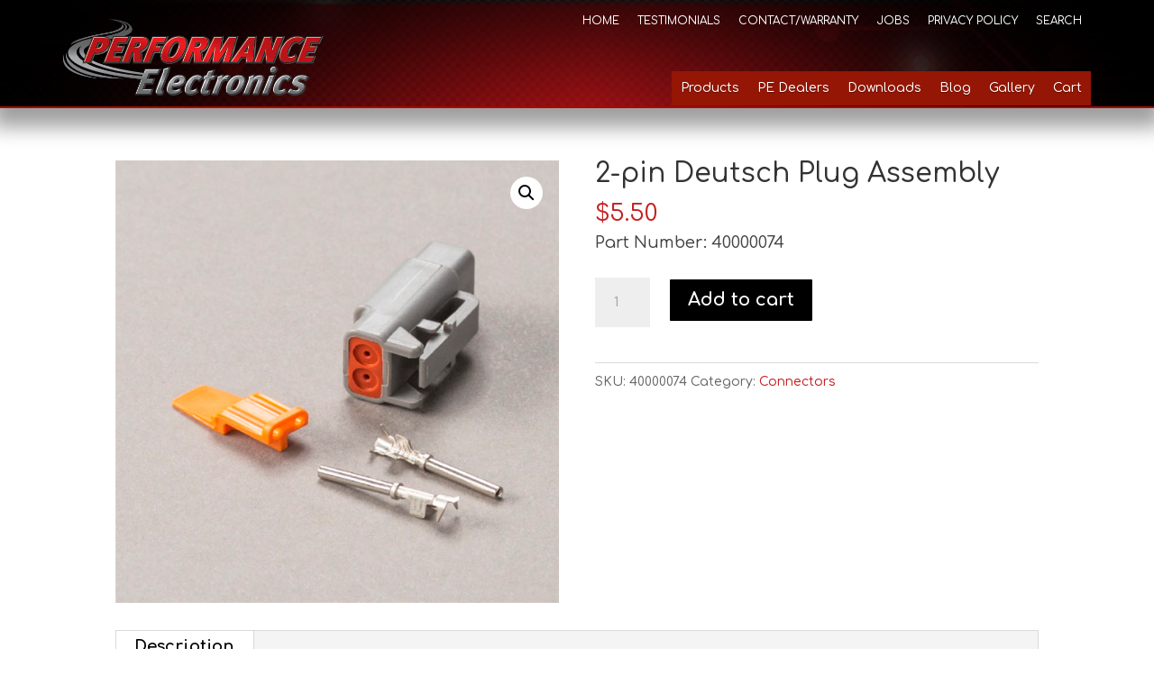

--- FILE ---
content_type: text/html; charset=UTF-8
request_url: https://pe-ltd.com/product/2-pin-deutsch-plug-assembly/
body_size: 53634
content:


<!DOCTYPE html>
<html lang="en-US">
<head>
	<meta charset="UTF-8" />
<meta http-equiv="X-UA-Compatible" content="IE=edge">
	<link rel="pingback" href="https://pe-ltd.com/xmlrpc.php" />

	<script type="text/javascript">
		document.documentElement.className = 'js';
	</script>

	<title>2-pin Deutsch Plug Assembly | Performance Electronics</title>
<meta name='robots' content='max-image-preview:large' />
<link rel='dns-prefetch' href='//www.googletagmanager.com' />
<link rel='dns-prefetch' href='//fonts.googleapis.com' />
<link rel="alternate" type="application/rss+xml" title="Performance Electronics &raquo; Feed" href="https://pe-ltd.com/feed/" />
<link rel="alternate" type="application/rss+xml" title="Performance Electronics &raquo; Comments Feed" href="https://pe-ltd.com/comments/feed/" />
<link rel="alternate" title="oEmbed (JSON)" type="application/json+oembed" href="https://pe-ltd.com/wp-json/oembed/1.0/embed?url=https%3A%2F%2Fpe-ltd.com%2Fproduct%2F2-pin-deutsch-plug-assembly%2F" />
<link rel="alternate" title="oEmbed (XML)" type="text/xml+oembed" href="https://pe-ltd.com/wp-json/oembed/1.0/embed?url=https%3A%2F%2Fpe-ltd.com%2Fproduct%2F2-pin-deutsch-plug-assembly%2F&#038;format=xml" />
<meta content="Vision House v.1.5" name="generator"/><link rel='stylesheet' id='wgs2-css' href='https://pe-ltd.com/wp-content/plugins/wp-google-search/wgs2.css?ver=6.9' type='text/css' media='all' />
<style id='wp-emoji-styles-inline-css' type='text/css'>

	img.wp-smiley, img.emoji {
		display: inline !important;
		border: none !important;
		box-shadow: none !important;
		height: 1em !important;
		width: 1em !important;
		margin: 0 0.07em !important;
		vertical-align: -0.1em !important;
		background: none !important;
		padding: 0 !important;
	}
/*# sourceURL=wp-emoji-styles-inline-css */
</style>
<link rel='stylesheet' id='wp-block-library-css' href='https://pe-ltd.com/wp-includes/css/dist/block-library/style.min.css?ver=6.9' type='text/css' media='all' />
<style id='global-styles-inline-css' type='text/css'>
:root{--wp--preset--aspect-ratio--square: 1;--wp--preset--aspect-ratio--4-3: 4/3;--wp--preset--aspect-ratio--3-4: 3/4;--wp--preset--aspect-ratio--3-2: 3/2;--wp--preset--aspect-ratio--2-3: 2/3;--wp--preset--aspect-ratio--16-9: 16/9;--wp--preset--aspect-ratio--9-16: 9/16;--wp--preset--color--black: #000000;--wp--preset--color--cyan-bluish-gray: #abb8c3;--wp--preset--color--white: #ffffff;--wp--preset--color--pale-pink: #f78da7;--wp--preset--color--vivid-red: #cf2e2e;--wp--preset--color--luminous-vivid-orange: #ff6900;--wp--preset--color--luminous-vivid-amber: #fcb900;--wp--preset--color--light-green-cyan: #7bdcb5;--wp--preset--color--vivid-green-cyan: #00d084;--wp--preset--color--pale-cyan-blue: #8ed1fc;--wp--preset--color--vivid-cyan-blue: #0693e3;--wp--preset--color--vivid-purple: #9b51e0;--wp--preset--gradient--vivid-cyan-blue-to-vivid-purple: linear-gradient(135deg,rgb(6,147,227) 0%,rgb(155,81,224) 100%);--wp--preset--gradient--light-green-cyan-to-vivid-green-cyan: linear-gradient(135deg,rgb(122,220,180) 0%,rgb(0,208,130) 100%);--wp--preset--gradient--luminous-vivid-amber-to-luminous-vivid-orange: linear-gradient(135deg,rgb(252,185,0) 0%,rgb(255,105,0) 100%);--wp--preset--gradient--luminous-vivid-orange-to-vivid-red: linear-gradient(135deg,rgb(255,105,0) 0%,rgb(207,46,46) 100%);--wp--preset--gradient--very-light-gray-to-cyan-bluish-gray: linear-gradient(135deg,rgb(238,238,238) 0%,rgb(169,184,195) 100%);--wp--preset--gradient--cool-to-warm-spectrum: linear-gradient(135deg,rgb(74,234,220) 0%,rgb(151,120,209) 20%,rgb(207,42,186) 40%,rgb(238,44,130) 60%,rgb(251,105,98) 80%,rgb(254,248,76) 100%);--wp--preset--gradient--blush-light-purple: linear-gradient(135deg,rgb(255,206,236) 0%,rgb(152,150,240) 100%);--wp--preset--gradient--blush-bordeaux: linear-gradient(135deg,rgb(254,205,165) 0%,rgb(254,45,45) 50%,rgb(107,0,62) 100%);--wp--preset--gradient--luminous-dusk: linear-gradient(135deg,rgb(255,203,112) 0%,rgb(199,81,192) 50%,rgb(65,88,208) 100%);--wp--preset--gradient--pale-ocean: linear-gradient(135deg,rgb(255,245,203) 0%,rgb(182,227,212) 50%,rgb(51,167,181) 100%);--wp--preset--gradient--electric-grass: linear-gradient(135deg,rgb(202,248,128) 0%,rgb(113,206,126) 100%);--wp--preset--gradient--midnight: linear-gradient(135deg,rgb(2,3,129) 0%,rgb(40,116,252) 100%);--wp--preset--font-size--small: 13px;--wp--preset--font-size--medium: 20px;--wp--preset--font-size--large: 36px;--wp--preset--font-size--x-large: 42px;--wp--preset--spacing--20: 0.44rem;--wp--preset--spacing--30: 0.67rem;--wp--preset--spacing--40: 1rem;--wp--preset--spacing--50: 1.5rem;--wp--preset--spacing--60: 2.25rem;--wp--preset--spacing--70: 3.38rem;--wp--preset--spacing--80: 5.06rem;--wp--preset--shadow--natural: 6px 6px 9px rgba(0, 0, 0, 0.2);--wp--preset--shadow--deep: 12px 12px 50px rgba(0, 0, 0, 0.4);--wp--preset--shadow--sharp: 6px 6px 0px rgba(0, 0, 0, 0.2);--wp--preset--shadow--outlined: 6px 6px 0px -3px rgb(255, 255, 255), 6px 6px rgb(0, 0, 0);--wp--preset--shadow--crisp: 6px 6px 0px rgb(0, 0, 0);}:root { --wp--style--global--content-size: 823px;--wp--style--global--wide-size: 1080px; }:where(body) { margin: 0; }.wp-site-blocks > .alignleft { float: left; margin-right: 2em; }.wp-site-blocks > .alignright { float: right; margin-left: 2em; }.wp-site-blocks > .aligncenter { justify-content: center; margin-left: auto; margin-right: auto; }:where(.is-layout-flex){gap: 0.5em;}:where(.is-layout-grid){gap: 0.5em;}.is-layout-flow > .alignleft{float: left;margin-inline-start: 0;margin-inline-end: 2em;}.is-layout-flow > .alignright{float: right;margin-inline-start: 2em;margin-inline-end: 0;}.is-layout-flow > .aligncenter{margin-left: auto !important;margin-right: auto !important;}.is-layout-constrained > .alignleft{float: left;margin-inline-start: 0;margin-inline-end: 2em;}.is-layout-constrained > .alignright{float: right;margin-inline-start: 2em;margin-inline-end: 0;}.is-layout-constrained > .aligncenter{margin-left: auto !important;margin-right: auto !important;}.is-layout-constrained > :where(:not(.alignleft):not(.alignright):not(.alignfull)){max-width: var(--wp--style--global--content-size);margin-left: auto !important;margin-right: auto !important;}.is-layout-constrained > .alignwide{max-width: var(--wp--style--global--wide-size);}body .is-layout-flex{display: flex;}.is-layout-flex{flex-wrap: wrap;align-items: center;}.is-layout-flex > :is(*, div){margin: 0;}body .is-layout-grid{display: grid;}.is-layout-grid > :is(*, div){margin: 0;}body{padding-top: 0px;padding-right: 0px;padding-bottom: 0px;padding-left: 0px;}:root :where(.wp-element-button, .wp-block-button__link){background-color: #32373c;border-width: 0;color: #fff;font-family: inherit;font-size: inherit;font-style: inherit;font-weight: inherit;letter-spacing: inherit;line-height: inherit;padding-top: calc(0.667em + 2px);padding-right: calc(1.333em + 2px);padding-bottom: calc(0.667em + 2px);padding-left: calc(1.333em + 2px);text-decoration: none;text-transform: inherit;}.has-black-color{color: var(--wp--preset--color--black) !important;}.has-cyan-bluish-gray-color{color: var(--wp--preset--color--cyan-bluish-gray) !important;}.has-white-color{color: var(--wp--preset--color--white) !important;}.has-pale-pink-color{color: var(--wp--preset--color--pale-pink) !important;}.has-vivid-red-color{color: var(--wp--preset--color--vivid-red) !important;}.has-luminous-vivid-orange-color{color: var(--wp--preset--color--luminous-vivid-orange) !important;}.has-luminous-vivid-amber-color{color: var(--wp--preset--color--luminous-vivid-amber) !important;}.has-light-green-cyan-color{color: var(--wp--preset--color--light-green-cyan) !important;}.has-vivid-green-cyan-color{color: var(--wp--preset--color--vivid-green-cyan) !important;}.has-pale-cyan-blue-color{color: var(--wp--preset--color--pale-cyan-blue) !important;}.has-vivid-cyan-blue-color{color: var(--wp--preset--color--vivid-cyan-blue) !important;}.has-vivid-purple-color{color: var(--wp--preset--color--vivid-purple) !important;}.has-black-background-color{background-color: var(--wp--preset--color--black) !important;}.has-cyan-bluish-gray-background-color{background-color: var(--wp--preset--color--cyan-bluish-gray) !important;}.has-white-background-color{background-color: var(--wp--preset--color--white) !important;}.has-pale-pink-background-color{background-color: var(--wp--preset--color--pale-pink) !important;}.has-vivid-red-background-color{background-color: var(--wp--preset--color--vivid-red) !important;}.has-luminous-vivid-orange-background-color{background-color: var(--wp--preset--color--luminous-vivid-orange) !important;}.has-luminous-vivid-amber-background-color{background-color: var(--wp--preset--color--luminous-vivid-amber) !important;}.has-light-green-cyan-background-color{background-color: var(--wp--preset--color--light-green-cyan) !important;}.has-vivid-green-cyan-background-color{background-color: var(--wp--preset--color--vivid-green-cyan) !important;}.has-pale-cyan-blue-background-color{background-color: var(--wp--preset--color--pale-cyan-blue) !important;}.has-vivid-cyan-blue-background-color{background-color: var(--wp--preset--color--vivid-cyan-blue) !important;}.has-vivid-purple-background-color{background-color: var(--wp--preset--color--vivid-purple) !important;}.has-black-border-color{border-color: var(--wp--preset--color--black) !important;}.has-cyan-bluish-gray-border-color{border-color: var(--wp--preset--color--cyan-bluish-gray) !important;}.has-white-border-color{border-color: var(--wp--preset--color--white) !important;}.has-pale-pink-border-color{border-color: var(--wp--preset--color--pale-pink) !important;}.has-vivid-red-border-color{border-color: var(--wp--preset--color--vivid-red) !important;}.has-luminous-vivid-orange-border-color{border-color: var(--wp--preset--color--luminous-vivid-orange) !important;}.has-luminous-vivid-amber-border-color{border-color: var(--wp--preset--color--luminous-vivid-amber) !important;}.has-light-green-cyan-border-color{border-color: var(--wp--preset--color--light-green-cyan) !important;}.has-vivid-green-cyan-border-color{border-color: var(--wp--preset--color--vivid-green-cyan) !important;}.has-pale-cyan-blue-border-color{border-color: var(--wp--preset--color--pale-cyan-blue) !important;}.has-vivid-cyan-blue-border-color{border-color: var(--wp--preset--color--vivid-cyan-blue) !important;}.has-vivid-purple-border-color{border-color: var(--wp--preset--color--vivid-purple) !important;}.has-vivid-cyan-blue-to-vivid-purple-gradient-background{background: var(--wp--preset--gradient--vivid-cyan-blue-to-vivid-purple) !important;}.has-light-green-cyan-to-vivid-green-cyan-gradient-background{background: var(--wp--preset--gradient--light-green-cyan-to-vivid-green-cyan) !important;}.has-luminous-vivid-amber-to-luminous-vivid-orange-gradient-background{background: var(--wp--preset--gradient--luminous-vivid-amber-to-luminous-vivid-orange) !important;}.has-luminous-vivid-orange-to-vivid-red-gradient-background{background: var(--wp--preset--gradient--luminous-vivid-orange-to-vivid-red) !important;}.has-very-light-gray-to-cyan-bluish-gray-gradient-background{background: var(--wp--preset--gradient--very-light-gray-to-cyan-bluish-gray) !important;}.has-cool-to-warm-spectrum-gradient-background{background: var(--wp--preset--gradient--cool-to-warm-spectrum) !important;}.has-blush-light-purple-gradient-background{background: var(--wp--preset--gradient--blush-light-purple) !important;}.has-blush-bordeaux-gradient-background{background: var(--wp--preset--gradient--blush-bordeaux) !important;}.has-luminous-dusk-gradient-background{background: var(--wp--preset--gradient--luminous-dusk) !important;}.has-pale-ocean-gradient-background{background: var(--wp--preset--gradient--pale-ocean) !important;}.has-electric-grass-gradient-background{background: var(--wp--preset--gradient--electric-grass) !important;}.has-midnight-gradient-background{background: var(--wp--preset--gradient--midnight) !important;}.has-small-font-size{font-size: var(--wp--preset--font-size--small) !important;}.has-medium-font-size{font-size: var(--wp--preset--font-size--medium) !important;}.has-large-font-size{font-size: var(--wp--preset--font-size--large) !important;}.has-x-large-font-size{font-size: var(--wp--preset--font-size--x-large) !important;}
/*# sourceURL=global-styles-inline-css */
</style>

<link rel='stylesheet' id='wp-components-css' href='https://pe-ltd.com/wp-includes/css/dist/components/style.min.css?ver=6.9' type='text/css' media='all' />
<link rel='stylesheet' id='wp-preferences-css' href='https://pe-ltd.com/wp-includes/css/dist/preferences/style.min.css?ver=6.9' type='text/css' media='all' />
<link rel='stylesheet' id='wp-block-editor-css' href='https://pe-ltd.com/wp-includes/css/dist/block-editor/style.min.css?ver=6.9' type='text/css' media='all' />
<link rel='stylesheet' id='popup-maker-block-library-style-css' href='https://pe-ltd.com/wp-content/plugins/popup-maker/dist/packages/block-library-style.css?ver=dbea705cfafe089d65f1' type='text/css' media='all' />
<link rel='stylesheet' id='mhmm-menus-css' href='https://pe-ltd.com/wp-content/plugins/mhmm/css/mhmm-menus.css?ver=6.9' type='text/css' media='all' />
<link rel='stylesheet' id='mhmm-menu-layout-css' href='https://pe-ltd.com/wp-content/plugins/mhmm/css/mhmm-menu-layout.css?ver=6.9' type='text/css' media='all' />
<link rel='stylesheet' id='mhmm-css' href='https://pe-ltd.com/wp-content/plugins/mhmm/css/mhmm.css?ver=6.9' type='text/css' media='all' />
<link rel='stylesheet' id='photoswipe-css' href='https://pe-ltd.com/wp-content/plugins/woocommerce/assets/css/photoswipe/photoswipe.min.css?ver=10.3.7' type='text/css' media='all' />
<link rel='stylesheet' id='photoswipe-default-skin-css' href='https://pe-ltd.com/wp-content/plugins/woocommerce/assets/css/photoswipe/default-skin/default-skin.min.css?ver=10.3.7' type='text/css' media='all' />
<link rel='stylesheet' id='woocommerce-layout-css' href='https://pe-ltd.com/wp-content/plugins/woocommerce/assets/css/woocommerce-layout.css?ver=10.3.7' type='text/css' media='all' />
<link rel='stylesheet' id='woocommerce-smallscreen-css' href='https://pe-ltd.com/wp-content/plugins/woocommerce/assets/css/woocommerce-smallscreen.css?ver=10.3.7' type='text/css' media='only screen and (max-width: 768px)' />
<link rel='stylesheet' id='woocommerce-general-css' href='https://pe-ltd.com/wp-content/plugins/woocommerce/assets/css/woocommerce.css?ver=10.3.7' type='text/css' media='all' />
<style id='woocommerce-inline-inline-css' type='text/css'>
.woocommerce form .form-row .required { visibility: visible; }
/*# sourceURL=woocommerce-inline-inline-css */
</style>
<link rel='stylesheet' id='gateway-css' href='https://pe-ltd.com/wp-content/plugins/woocommerce-paypal-payments/modules/ppcp-button/assets/css/gateway.css?ver=3.3.0' type='text/css' media='all' />
<link rel='stylesheet' id='brands-styles-css' href='https://pe-ltd.com/wp-content/plugins/woocommerce/assets/css/brands.css?ver=10.3.7' type='text/css' media='all' />
<link rel='stylesheet' id='et-builder-googlefonts-cached-css' href='https://fonts.googleapis.com/css?family=Poppins:100,100italic,200,200italic,300,300italic,regular,italic,500,500italic,600,600italic,700,700italic,800,800italic,900,900italic|Roboto:100,100italic,300,300italic,regular,italic,500,500italic,700,700italic,900,900italic|Playfair+Display:regular,500,600,700,800,900,italic,500italic,600italic,700italic,800italic,900italic|Oswald:200,300,regular,500,600,700|Montserrat:100,200,300,regular,500,600,700,800,900,100italic,200italic,300italic,italic,500italic,600italic,700italic,800italic,900italic|Cormorant+Garamond:300,300italic,regular,italic,500,500italic,600,600italic,700,700italic|PT+Sans:regular,italic,700,700italic|Lato:100,100italic,300,300italic,regular,italic,700,700italic,900,900italic|Comfortaa:300,regular,500,600,700&#038;subset=latin,latin-ext&#038;display=swap' type='text/css' media='all' />
<link rel='stylesheet' id='wc_stripe_express_checkout_style-css' href='https://pe-ltd.com/wp-content/plugins/woocommerce-gateway-stripe/build/express-checkout.css?ver=2bec0c7b5a831a62b06b' type='text/css' media='all' />
<link rel='stylesheet' id='popup-maker-site-css' href='//pe-ltd.com/wp-content/uploads/pum/pum-site-styles.css?generated=1767713539&#038;ver=1.21.5' type='text/css' media='all' />
<link rel='stylesheet' id='divi-style-parent-css' href='https://pe-ltd.com/wp-content/themes/Divi/style-static.min.css?ver=4.27.4' type='text/css' media='all' />
<link rel='stylesheet' id='divi-style-pum-css' href='https://pe-ltd.com/wp-content/themes/vision-house/style.css?ver=4.27.4' type='text/css' media='all' />
<script type="text/javascript" id="woocommerce-google-analytics-integration-gtag-js-after">
/* <![CDATA[ */
/* Google Analytics for WooCommerce (gtag.js) */
					window.dataLayer = window.dataLayer || [];
					function gtag(){dataLayer.push(arguments);}
					// Set up default consent state.
					for ( const mode of [{"analytics_storage":"denied","ad_storage":"denied","ad_user_data":"denied","ad_personalization":"denied","region":["AT","BE","BG","HR","CY","CZ","DK","EE","FI","FR","DE","GR","HU","IS","IE","IT","LV","LI","LT","LU","MT","NL","NO","PL","PT","RO","SK","SI","ES","SE","GB","CH"]}] || [] ) {
						gtag( "consent", "default", { "wait_for_update": 500, ...mode } );
					}
					gtag("js", new Date());
					gtag("set", "developer_id.dOGY3NW", true);
					gtag("config", "G-BBSV1RVDX8", {"track_404":true,"allow_google_signals":true,"logged_in":false,"linker":{"domains":[],"allow_incoming":false},"custom_map":{"dimension1":"logged_in"}});
//# sourceURL=woocommerce-google-analytics-integration-gtag-js-after
/* ]]> */
</script>
<script type="text/javascript" src="https://pe-ltd.com/wp-includes/js/jquery/jquery.min.js?ver=3.7.1" id="jquery-core-js"></script>
<script type="text/javascript" src="https://pe-ltd.com/wp-includes/js/jquery/jquery-migrate.min.js?ver=3.4.1" id="jquery-migrate-js"></script>
<script type="text/javascript" id="mhmm-js-extra">
/* <![CDATA[ */
var html = "\u003Cdiv class=\"et_pb_section et_pb_section_1 et_section_regular\" \u003E\n\t\t\t\t\n\t\t\t\t\n\t\t\t\t\n\t\t\t\t\n\t\t\t\t\n\t\t\t\t\n\t\t\t\t\n\t\t\t\t\n\t\t\t\t\n\t\t\t\u003C/div\u003E\u003Cdiv class=\"et_pb_with_border et_pb_section et_pb_section_2 et_pb_section_parallax et_pb_with_background et_section_regular\" \u003E\n\t\t\t\t\n\t\t\t\t\u003Cspan class=\"et_parallax_bg_wrap\"\u003E\u003Cspan\n\t\t\t\t\t\tclass=\"et_parallax_bg et_pb_parallax_css\"\n\t\t\t\t\t\tstyle=\"background-image: url(https://pe-ltd.com/wp-content/uploads/2019/02/Comp-1HeaderTall_02534.png);\"\n\t\t\t\t\t\u003E\u003C/span\u003E\u003C/span\u003E\n\t\t\t\t\n\t\t\t\t\n\t\t\t\t\n\t\t\t\t\n\t\t\t\t\u003Cdiv id=\"#sticky\" class=\"et_pb_row et_pb_row_2 et_pb_row_fullwidth\"\u003E\n\t\t\t\t\u003Cdiv class=\"et_pb_column et_pb_column_1_3 et_pb_column_0  et_pb_css_mix_blend_mode_passthrough\"\u003E\n\t\t\t\t\n\t\t\t\t\n\t\t\t\t\n\t\t\t\t\n\t\t\t\t\u003Cdiv class=\"et_pb_module et_pb_image et_pb_image_0\"\u003E\n\t\t\t\t\n\t\t\t\t\n\t\t\t\t\n\t\t\t\t\n\t\t\t\t\u003Ca href=\"https://pe-ltd.com\"\u003E\u003Cspan class=\"et_pb_image_wrap \"\u003E\u003Cimg src=\"https://pe-ltd.com/wp-content/uploads/2019/03/PerformanceElectronicsLogo-1.png\" alt=\"\" title=\"\" srcset=\"https://pe-ltd.com/wp-content/uploads/2019/03/PerformanceElectronicsLogo-1.png 568w, https://pe-ltd.com/wp-content/uploads/2019/03/PerformanceElectronicsLogo-1-300x91.png 300w\" sizes=\"(max-width: 568px) 100vw, 568px\" class=\"wp-image-3440\" /\u003E\u003C/span\u003E\u003C/a\u003E\n\t\t\t\u003C/div\u003E\u003Cdiv class=\"et_pb_module et_pb_image et_pb_image_1 et_pb_image_sticky\"\u003E\n\t\t\t\t\n\t\t\t\t\n\t\t\t\t\n\t\t\t\t\n\t\t\t\t\u003Ca href=\"https://pe-ltd.com\"\u003E\u003Cspan class=\"et_pb_image_wrap \"\u003E\u003Cimg src=\"https://pe-ltd.com/wp-content/uploads/2019/03/PerformanceElectronicsLogo-1.png\" alt=\"\" title=\"\" srcset=\"https://pe-ltd.com/wp-content/uploads/2019/03/PerformanceElectronicsLogo-1.png 568w, https://pe-ltd.com/wp-content/uploads/2019/03/PerformanceElectronicsLogo-1-300x91.png 300w\" sizes=\"(max-width: 568px) 100vw, 568px\" class=\"wp-image-3440\" /\u003E\u003C/span\u003E\u003C/a\u003E\n\t\t\t\u003C/div\u003E\n\t\t\t\u003C/div\u003E\u003Cdiv class=\"et_pb_column et_pb_column_2_3 et_pb_column_1  et_pb_css_mix_blend_mode_passthrough et-last-child\"\u003E\n\t\t\t\t\n\t\t\t\t\n\t\t\t\t\n\t\t\t\t\n\t\t\t\t\u003Cdiv class=\"et_pb_mhmm_inline_menu et_pb_mhmm_inline_menu_0 \" data-cart-count=\"0\"\u003E\u003Cnav class=\"mhmm-inline-menu transition-fade\"\u003E\u003Cul id = \"menu-top-menu\" class = \"menu\"\u003E\u003Cli id=\"menu-item-1681\" class=\"menu-item menu-item-type-custom menu-item-object-custom menu-item-1681\"\u003E\u003Ca href=\"/performance-electronics-home-page/\"\u003EHome\u003C/a\u003E\u003C/li\u003E\n\u003Cli id=\"menu-item-1682\" class=\"menu-item menu-item-type-custom menu-item-object-custom menu-item-1682\"\u003E\u003Ca href=\"/testimonials/\"\u003ETestimonials\u003C/a\u003E\u003C/li\u003E\n\u003Cli id=\"menu-item-1684\" class=\"menu-item menu-item-type-custom menu-item-object-custom menu-item-1684\"\u003E\u003Ca href=\"/contact-us/\"\u003EContact/Warranty\u003C/a\u003E\u003C/li\u003E\n\u003Cli id=\"menu-item-1685\" class=\"menu-item menu-item-type-custom menu-item-object-custom menu-item-1685\"\u003E\u003Ca href=\"/jobs/\"\u003EJobs\u003C/a\u003E\u003C/li\u003E\n\u003Cli id=\"menu-item-8052\" class=\"menu-item menu-item-type-post_type menu-item-object-page menu-item-privacy-policy menu-item-8052\"\u003E\u003Ca rel=\"privacy-policy\" href=\"https://pe-ltd.com/privacy-policy/\"\u003EPrivacy Policy\u003C/a\u003E\u003C/li\u003E\n\u003Cli id=\"menu-item-1686\" class=\"menu-item menu-item-type-custom menu-item-object-custom menu-item-1686\"\u003E\u003Ca href=\"/search/\"\u003ESearch\u003C/a\u003E\u003C/li\u003E\n\u003C/ul\u003E\u003C/nav\u003E\u003C/div\u003E\u003Cdiv class=\"et_pb_mhmm_inline_menu et_pb_mhmm_inline_menu_1 \" data-cart-count=\"0\"\u003E\u003Cnav class=\"mhmm-inline-menu transition-fade\"\u003E\u003Cul id = \"menu-top-menu-1\" class = \"menu\"\u003E\u003Cli class=\"menu-item menu-item-type-custom menu-item-object-custom menu-item-1681\"\u003E\u003Ca href=\"/performance-electronics-home-page/\"\u003EHome\u003C/a\u003E\u003C/li\u003E\n\u003Cli class=\"menu-item menu-item-type-custom menu-item-object-custom menu-item-1682\"\u003E\u003Ca href=\"/testimonials/\"\u003ETestimonials\u003C/a\u003E\u003C/li\u003E\n\u003Cli class=\"menu-item menu-item-type-custom menu-item-object-custom menu-item-1684\"\u003E\u003Ca href=\"/contact-us/\"\u003EContact/Warranty\u003C/a\u003E\u003C/li\u003E\n\u003Cli class=\"menu-item menu-item-type-custom menu-item-object-custom menu-item-1685\"\u003E\u003Ca href=\"/jobs/\"\u003EJobs\u003C/a\u003E\u003C/li\u003E\n\u003Cli class=\"menu-item menu-item-type-post_type menu-item-object-page menu-item-privacy-policy menu-item-8052\"\u003E\u003Ca rel=\"privacy-policy\" href=\"https://pe-ltd.com/privacy-policy/\"\u003EPrivacy Policy\u003C/a\u003E\u003C/li\u003E\n\u003Cli class=\"menu-item menu-item-type-custom menu-item-object-custom menu-item-1686\"\u003E\u003Ca href=\"/search/\"\u003ESearch\u003C/a\u003E\u003C/li\u003E\n\u003C/ul\u003E\u003C/nav\u003E\u003C/div\u003E\u003Cdiv class=\"et_pb_mhmm_inline_menu et_pb_mhmm_inline_menu_2 \" data-cart-count=\"0\"\u003E\u003Cnav class=\"mhmm-inline-menu transition-fade\"\u003E\u003Cul id = \"menu-1-pa-menu\" class = \"menu\"\u003E\u003Cli id=\"menu-item-4577\" class=\"menu-item menu-item-type-custom menu-item-object-custom menu-item-has-children menu-item-4577\"\u003E\u003Ca href=\"/product-page\"\u003EProducts\u003C/a\u003E\n\u003Cul class=\"sub-menu\"\u003E\n\t\u003Cli id=\"menu-item-4034\" class=\"menu-item menu-item-type-taxonomy menu-item-object-product_cat menu-item-4034\"\u003E\u003Ca href=\"https://pe-ltd.com/product-category/performance-aftermarket/ecu/\"\u003EECU\u003C/a\u003E\u003C/li\u003E\n\t\u003Cli id=\"menu-item-4032\" class=\"menu-item menu-item-type-taxonomy menu-item-object-product_cat menu-item-4032\"\u003E\u003Ca href=\"https://pe-ltd.com/product-category/performance-aftermarket/sensors/\"\u003ESensors\u003C/a\u003E\u003C/li\u003E\n\t\u003Cli id=\"menu-item-4038\" class=\"menu-item menu-item-type-taxonomy menu-item-object-product_cat menu-item-4038\"\u003E\u003Ca href=\"https://pe-ltd.com/product-category/performance-aftermarket/displays/\"\u003EDisplays\u003C/a\u003E\u003C/li\u003E\n\t\u003Cli id=\"menu-item-6790\" class=\"menu-item menu-item-type-custom menu-item-object-custom menu-item-6790\"\u003E\u003Ca href=\"https://pe-ltd.com/product-category/performance-aftermarket/kits/\"\u003EECU Kits\u003C/a\u003E\u003C/li\u003E\n\t\u003Cli id=\"menu-item-4033\" class=\"menu-item menu-item-type-taxonomy menu-item-object-product_cat menu-item-4033\"\u003E\u003Ca href=\"https://pe-ltd.com/product-category/performance-aftermarket/harnesses/\"\u003EHarnesses\u003C/a\u003E\u003C/li\u003E\n\t\u003Cli id=\"menu-item-4031\" class=\"menu-item menu-item-type-taxonomy menu-item-object-product_cat current-product-ancestor current-menu-parent current-product-parent menu-item-4031\"\u003E\u003Ca href=\"https://pe-ltd.com/product-category/performance-aftermarket/connectors/\"\u003EConnectors\u003C/a\u003E\u003C/li\u003E\n\t\u003Cli id=\"menu-item-4035\" class=\"menu-item menu-item-type-taxonomy menu-item-object-product_cat menu-item-4035\"\u003E\u003Ca href=\"https://pe-ltd.com/product-category/performance-aftermarket/actuators/\"\u003EActuators\u003C/a\u003E\u003C/li\u003E\n\t\u003Cli id=\"menu-item-4037\" class=\"menu-item menu-item-type-taxonomy menu-item-object-product_cat menu-item-4037\"\u003E\u003Ca href=\"https://pe-ltd.com/product-category/performance-aftermarket/trigger-wheels/\"\u003ETrigger Wheels\u003C/a\u003E\u003C/li\u003E\n\t\u003Cli id=\"menu-item-4036\" class=\"menu-item menu-item-type-taxonomy menu-item-object-product_cat menu-item-4036\"\u003E\u003Ca href=\"https://pe-ltd.com/product-category/performance-aftermarket/accessories/\"\u003EAccessories\u003C/a\u003E\u003C/li\u003E\n\t\u003Cli id=\"menu-item-6791\" class=\"menu-item menu-item-type-custom menu-item-object-custom menu-item-6791\"\u003E\u003Ca href=\"https://pe-ltd.com/product-category/performance-aftermarket/apparel/\"\u003EApparel\u003C/a\u003E\u003C/li\u003E\n\t\u003Cli id=\"menu-item-6788\" class=\"menu-item menu-item-type-custom menu-item-object-custom menu-item-6788\"\u003E\u003Ca href=\"https://pe-ltd.com/product-category/performance-aftermarket/clearance/\"\u003EClearance\u003C/a\u003E\u003C/li\u003E\n\u003C/ul\u003E\n\u003C/li\u003E\n\u003Cli id=\"menu-item-10352\" class=\"menu-item menu-item-type-post_type menu-item-object-page menu-item-10352\"\u003E\u003Ca href=\"https://pe-ltd.com/pe-dealers/\"\u003EPE Dealers\u003C/a\u003E\u003C/li\u003E\n\u003Cli id=\"menu-item-3378\" class=\"menu-item menu-item-type-post_type menu-item-object-page menu-item-3378\"\u003E\u003Ca href=\"https://pe-ltd.com/downloads/\"\u003EDownloads\u003C/a\u003E\u003C/li\u003E\n\u003Cli id=\"menu-item-3390\" class=\"menu-item menu-item-type-post_type menu-item-object-page menu-item-3390\"\u003E\u003Ca href=\"https://pe-ltd.com/pa-blog/\"\u003EBlog\u003C/a\u003E\u003C/li\u003E\n\u003Cli id=\"menu-item-3000\" class=\"menu-item menu-item-type-post_type menu-item-object-page menu-item-3000\"\u003E\u003Ca href=\"https://pe-ltd.com/pa-gallery/\"\u003EGallery\u003C/a\u003E\u003C/li\u003E\n\u003Cli id=\"menu-item-4106\" class=\"menu-item menu-item-type-post_type menu-item-object-page menu-item-4106\"\u003E\u003Ca href=\"https://pe-ltd.com/cart/\"\u003ECart\u003C/a\u003E\u003C/li\u003E\n\u003C/ul\u003E\u003C/nav\u003E\u003C/div\u003E\u003Cdiv class=\"et_pb_mhmm_menu et_pb_mhmm_menu_0 menu-style-full menu-button-align-center\" data-cart-count=\"0\"\u003E\u003Ca class=\"menu-button\"\u003E\u003Cdiv\u003E\u003C/div\u003E\u003C/a\u003E\u003Ca class=\"menu-button-close\"\u003E\u003C/a\u003E\u003Cdiv class=\"menu-overlay\"\u003E\u003C/div\u003E\u003Cnav data-back-text=\"Back\"\u003E\u003Cul id = \"menu-1-pa-menu-1\" class = \"menu\"\u003E\u003Cli class=\"menu-item menu-item-type-custom menu-item-object-custom menu-item-has-children menu-item-4577\"\u003E\u003Ca href=\"/product-page\"\u003EProducts\u003C/a\u003E\n\u003Cul class=\"sub-menu\"\u003E\n\t\u003Cli class=\"menu-item menu-item-type-taxonomy menu-item-object-product_cat menu-item-4034\"\u003E\u003Ca href=\"https://pe-ltd.com/product-category/performance-aftermarket/ecu/\"\u003EECU\u003C/a\u003E\u003C/li\u003E\n\t\u003Cli class=\"menu-item menu-item-type-taxonomy menu-item-object-product_cat menu-item-4032\"\u003E\u003Ca href=\"https://pe-ltd.com/product-category/performance-aftermarket/sensors/\"\u003ESensors\u003C/a\u003E\u003C/li\u003E\n\t\u003Cli class=\"menu-item menu-item-type-taxonomy menu-item-object-product_cat menu-item-4038\"\u003E\u003Ca href=\"https://pe-ltd.com/product-category/performance-aftermarket/displays/\"\u003EDisplays\u003C/a\u003E\u003C/li\u003E\n\t\u003Cli class=\"menu-item menu-item-type-custom menu-item-object-custom menu-item-6790\"\u003E\u003Ca href=\"https://pe-ltd.com/product-category/performance-aftermarket/kits/\"\u003EECU Kits\u003C/a\u003E\u003C/li\u003E\n\t\u003Cli class=\"menu-item menu-item-type-taxonomy menu-item-object-product_cat menu-item-4033\"\u003E\u003Ca href=\"https://pe-ltd.com/product-category/performance-aftermarket/harnesses/\"\u003EHarnesses\u003C/a\u003E\u003C/li\u003E\n\t\u003Cli class=\"menu-item menu-item-type-taxonomy menu-item-object-product_cat current-product-ancestor current-menu-parent current-product-parent menu-item-4031\"\u003E\u003Ca href=\"https://pe-ltd.com/product-category/performance-aftermarket/connectors/\"\u003EConnectors\u003C/a\u003E\u003C/li\u003E\n\t\u003Cli class=\"menu-item menu-item-type-taxonomy menu-item-object-product_cat menu-item-4035\"\u003E\u003Ca href=\"https://pe-ltd.com/product-category/performance-aftermarket/actuators/\"\u003EActuators\u003C/a\u003E\u003C/li\u003E\n\t\u003Cli class=\"menu-item menu-item-type-taxonomy menu-item-object-product_cat menu-item-4037\"\u003E\u003Ca href=\"https://pe-ltd.com/product-category/performance-aftermarket/trigger-wheels/\"\u003ETrigger Wheels\u003C/a\u003E\u003C/li\u003E\n\t\u003Cli class=\"menu-item menu-item-type-taxonomy menu-item-object-product_cat menu-item-4036\"\u003E\u003Ca href=\"https://pe-ltd.com/product-category/performance-aftermarket/accessories/\"\u003EAccessories\u003C/a\u003E\u003C/li\u003E\n\t\u003Cli class=\"menu-item menu-item-type-custom menu-item-object-custom menu-item-6791\"\u003E\u003Ca href=\"https://pe-ltd.com/product-category/performance-aftermarket/apparel/\"\u003EApparel\u003C/a\u003E\u003C/li\u003E\n\t\u003Cli class=\"menu-item menu-item-type-custom menu-item-object-custom menu-item-6788\"\u003E\u003Ca href=\"https://pe-ltd.com/product-category/performance-aftermarket/clearance/\"\u003EClearance\u003C/a\u003E\u003C/li\u003E\n\u003C/ul\u003E\n\u003C/li\u003E\n\u003Cli class=\"menu-item menu-item-type-post_type menu-item-object-page menu-item-10352\"\u003E\u003Ca href=\"https://pe-ltd.com/pe-dealers/\"\u003EPE Dealers\u003C/a\u003E\u003C/li\u003E\n\u003Cli class=\"menu-item menu-item-type-post_type menu-item-object-page menu-item-3378\"\u003E\u003Ca href=\"https://pe-ltd.com/downloads/\"\u003EDownloads\u003C/a\u003E\u003C/li\u003E\n\u003Cli class=\"menu-item menu-item-type-post_type menu-item-object-page menu-item-3390\"\u003E\u003Ca href=\"https://pe-ltd.com/pa-blog/\"\u003EBlog\u003C/a\u003E\u003C/li\u003E\n\u003Cli class=\"menu-item menu-item-type-post_type menu-item-object-page menu-item-3000\"\u003E\u003Ca href=\"https://pe-ltd.com/pa-gallery/\"\u003EGallery\u003C/a\u003E\u003C/li\u003E\n\u003Cli class=\"menu-item menu-item-type-post_type menu-item-object-page menu-item-4106\"\u003E\u003Ca href=\"https://pe-ltd.com/cart/\"\u003ECart\u003C/a\u003E\u003C/li\u003E\n\u003C/ul\u003E\u003C/nav\u003E\u003C/div\u003E\n\t\t\t\u003C/div\u003E\n\t\t\t\t\n\t\t\t\t\n\t\t\t\t\n\t\t\t\t\n\t\t\t\u003C/div\u003E\u003Cdiv class=\"et_pb_row et_pb_row_3\"\u003E\n\t\t\t\t\u003Cdiv class=\"et_pb_column et_pb_column_4_4 et_pb_column_2  et_pb_css_mix_blend_mode_passthrough et-last-child et_pb_column_empty\"\u003E\n\t\t\t\t\n\t\t\t\t\n\t\t\t\t\n\t\t\t\t\n\t\t\t\t\n\t\t\t\u003C/div\u003E\n\t\t\t\t\n\t\t\t\t\n\t\t\t\t\n\t\t\t\t\n\t\t\t\u003C/div\u003E\n\t\t\t\t\n\t\t\t\t\n\t\t\t\u003C/div\u003E";
//# sourceURL=mhmm-js-extra
/* ]]> */
</script>
<script type="text/javascript" src="https://pe-ltd.com/wp-content/plugins/mhmm/js/mhmm.min.js?ver=2.1.19" id="mhmm-js"></script>
<script type="text/javascript" id="mhmm-menu-layout-js-extra">
/* <![CDATA[ */
var mhmm_menu_layout = {"ajaxurl":"https://pe-ltd.com/wp-admin/admin-ajax.php","layouts":{"4769":{"iframe":"\u003Ciframe class=\"mhmm-menu-layout-iframe\" src=\"https://pe-ltd.com/mhmm-menu-layout-loader/?mhmm_menu_layout_id=4769\" scrolling=\"yes\"\u003E\u003C/iframe\u003E","content":"\u003Cdiv class=\"et_pb_section et_pb_section_3 et_section_regular\" \u003E\n\t\t\t\t\n\t\t\t\t\n\t\t\t\t\n\t\t\t\t\n\t\t\t\t\n\t\t\t\t\n\t\t\t\t\n\t\t\t\t\n\t\t\t\t\n\t\t\t\u003C/div\u003E","transition":"fade","background":"dark","close":"","close_color":"#000000","close_background_color":""},"3051":{"iframe":"\u003Ciframe class=\"mhmm-menu-layout-iframe\" src=\"https://pe-ltd.com/mhmm-menu-layout-loader/?mhmm_menu_layout_id=3051\" scrolling=\"yes\"\u003E\u003C/iframe\u003E","content":"\u003Cdiv class=\"et_pb_section et_pb_section_4 et_pb_with_background et_section_regular\" \u003E\n\t\t\t\t\n\t\t\t\t\n\t\t\t\t\n\t\t\t\t\n\t\t\t\t\n\t\t\t\t\n\t\t\t\t\u003Cdiv class=\"et_pb_row et_pb_row_6\"\u003E\n\t\t\t\t\u003Cdiv class=\"et_pb_column et_pb_column_1_4 et_pb_column_3  et_pb_css_mix_blend_mode_passthrough\"\u003E\n\t\t\t\t\n\t\t\t\t\n\t\t\t\t\n\t\t\t\t\n\t\t\t\t\u003Cdiv class=\"et_pb_module et_pb_image et_pb_image_2 et_pb_image_sticky\"\u003E\n\t\t\t\t\n\t\t\t\t\n\t\t\t\t\n\t\t\t\t\n\t\t\t\t\u003Cspan class=\"et_pb_image_wrap \"\u003E\u003Cimg src=\"https://pe-ltd.com/wp-content/uploads/2019/02/pe_3color-crop-u5694.png\" alt=\"\" title=\"\" class=\"wp-image-1969\" /\u003E\u003C/span\u003E\n\t\t\t\u003C/div\u003E\n\t\t\t\u003C/div\u003E\u003Cdiv class=\"et_pb_column et_pb_column_1_4 et_pb_column_4  et_pb_css_mix_blend_mode_passthrough\"\u003E\n\t\t\t\t\n\t\t\t\t\n\t\t\t\t\n\t\t\t\t\n\t\t\t\t\u003Cdiv class=\"et_pb_module et_pb_text et_pb_text_0 footerlink  et_pb_text_align_left et_pb_bg_layout_light\"\u003E\n\t\t\t\t\n\t\t\t\t\n\t\t\t\t\n\t\t\t\t\n\t\t\t\t\u003Cdiv class=\"et_pb_text_inner\"\u003E\u003Cp style=\"text-align: left;\"\u003E\u003Cstrong\u003EPerformance Electronics, Ltd.\u00a0\u003C/strong\u003E\u003Cbr /\u003E11529 Goldcoast Drive\u003Cbr /\u003ECincinnati, Ohio 45249\u003Cbr /\u003E513.777.5233 Phone\u003Cbr /\u003E513.777.2042 Fax\u003C/p\u003E\n\u003Cp\u003ESales: \u003Ca href=\"mailto:sales@pe-ltd.com\"\u003Esales@pe-ltd.com\u003C/a\u003E\u003Cbr /\u003ESupport: \u003Ca href=\"mailto:support@pe-ltd.com\"\u003Esupport@pe-ltd.com\u003C/a\u003E\u003C/p\u003E\u003C/div\u003E\n\t\t\t\u003C/div\u003E\n\t\t\t\u003C/div\u003E\u003Cdiv class=\"et_pb_column et_pb_column_1_4 et_pb_column_5  et_pb_css_mix_blend_mode_passthrough\"\u003E\n\t\t\t\t\n\t\t\t\t\n\t\t\t\t\n\t\t\t\t\n\t\t\t\t\u003Cdiv class=\"et_pb_module et_pb_image et_pb_image_3 et_pb_image_sticky\"\u003E\n\t\t\t\t\n\t\t\t\t\n\t\t\t\t\n\t\t\t\t\n\t\t\t\t\u003Cspan class=\"et_pb_image_wrap \"\u003E\u003Cimg src=\"https://pe-ltd.com/wp-content/uploads/2019/03/Footer-Images2.png\" alt=\"\" title=\"Footer-Images2\" class=\"wp-image-11062\" /\u003E\u003C/span\u003E\n\t\t\t\u003C/div\u003E\n\t\t\t\u003C/div\u003E\u003Cdiv class=\"et_pb_column et_pb_column_1_4 et_pb_column_6  et_pb_css_mix_blend_mode_passthrough et-last-child\"\u003E\n\t\t\t\t\n\t\t\t\t\n\t\t\t\t\n\t\t\t\t\n\t\t\t\t\u003Cul class=\"et_pb_module et_pb_social_media_follow et_pb_social_media_follow_0 clearfix  et_pb_bg_layout_light\"\u003E\n\t\t\t\t\n\t\t\t\t\n\t\t\t\t\n\t\t\t\t\n\t\t\t\t\u003Cli\n            class='et_pb_social_media_follow_network_0 et_pb_social_icon et_pb_social_network_link  et-social-facebook'\u003E\u003Ca\n              href='https://www.facebook.com/pe.ltd.ecu'\n              class='icon et_pb_with_border'\n              title='Follow on Facebook'\n               target=\"_blank\"\u003E\u003Cspan\n                class='et_pb_social_media_follow_network_name'\n                aria-hidden='true'\n                \u003EFollow\u003C/span\u003E\u003C/a\u003E\u003C/li\u003E\u003Cli\n            class='et_pb_social_media_follow_network_1 et_pb_social_icon et_pb_social_network_link  et-social-twitter'\u003E\u003Ca\n              href='https://twitter.com/PE_LTD'\n              class='icon et_pb_with_border'\n              title='Follow on X'\n               target=\"_blank\"\u003E\u003Cspan\n                class='et_pb_social_media_follow_network_name'\n                aria-hidden='true'\n                \u003EFollow\u003C/span\u003E\u003C/a\u003E\u003C/li\u003E\u003Cli\n            class='et_pb_social_media_follow_network_2 et_pb_social_icon et_pb_social_network_link  et-social-instagram'\u003E\u003Ca\n              href='https://instagram.com/pe_ltd/'\n              class='icon et_pb_with_border'\n              title='Follow on Instagram'\n               target=\"_blank\"\u003E\u003Cspan\n                class='et_pb_social_media_follow_network_name'\n                aria-hidden='true'\n                \u003EFollow\u003C/span\u003E\u003C/a\u003E\u003C/li\u003E\u003Cli\n            class='et_pb_social_media_follow_network_3 et_pb_social_icon et_pb_social_network_link  et-social-youtube'\u003E\u003Ca\n              href='https://www.youtube.com/c/PerformanceElectronics-Ltd'\n              class='icon et_pb_with_border'\n              title='Follow on Youtube'\n               target=\"_blank\"\u003E\u003Cspan\n                class='et_pb_social_media_follow_network_name'\n                aria-hidden='true'\n                \u003EFollow\u003C/span\u003E\u003C/a\u003E\u003C/li\u003E\u003Cli\n            class='et_pb_social_media_follow_network_4 et_pb_social_icon et_pb_social_network_link  et-social-linkedin'\u003E\u003Ca\n              href='https://www.linkedin.com/company/performance-electronics-ltd-?trk=top_nav_home'\n              class='icon et_pb_with_border'\n              title='Follow on LinkedIn'\n               target=\"_blank\"\u003E\u003Cspan\n                class='et_pb_social_media_follow_network_name'\n                aria-hidden='true'\n                \u003EFollow\u003C/span\u003E\u003C/a\u003E\u003C/li\u003E\n\t\t\t\u003C/ul\u003E\n\t\t\t\u003C/div\u003E\n\t\t\t\t\n\t\t\t\t\n\t\t\t\t\n\t\t\t\t\n\t\t\t\u003C/div\u003E\u003Cdiv class=\"et_pb_row et_pb_row_7\"\u003E\n\t\t\t\t\u003Cdiv class=\"et_pb_column et_pb_column_1_2 et_pb_column_7  et_pb_css_mix_blend_mode_passthrough\"\u003E\n\t\t\t\t\n\t\t\t\t\n\t\t\t\t\n\t\t\t\t\n\t\t\t\t\u003Cdiv class=\"et_pb_module et_pb_image et_pb_image_4 et_pb_image_sticky\"\u003E\n\t\t\t\t\n\t\t\t\t\n\t\t\t\t\n\t\t\t\t\n\t\t\t\t\u003Cspan class=\"et_pb_image_wrap \"\u003E\u003Cimg src=\"https://pe-ltd.com/wp-content/uploads/2019/02/pe_3color-crop-u5694.png\" alt=\"\" title=\"\" class=\"wp-image-1969\" /\u003E\u003C/span\u003E\n\t\t\t\u003C/div\u003E\u003Cdiv class=\"et_pb_module et_pb_text et_pb_text_1 footerlink  et_pb_text_align_left et_pb_bg_layout_light\"\u003E\n\t\t\t\t\n\t\t\t\t\n\t\t\t\t\n\t\t\t\t\n\t\t\t\t\u003Cdiv class=\"et_pb_text_inner\"\u003E\u003Cp style=\"text-align: left;\"\u003E\u003Cstrong\u003EPerformance Electronics, Ltd.\u003C/strong\u003E\u003Cbr /\u003E11529 Goldcoast Dr GM\u003Cbr /\u003ECincinnati, Ohio 45249\u003Cbr /\u003E513.777.5233 Phone\u003Cbr /\u003E513.777.2042 Fax\u003C/p\u003E\n\u003Cp\u003ESales: \u003Ca href=\"mailto:sales@pe-ltd.com\"\u003Esales@pe-ltd.com\u003C/a\u003E\u003Cbr /\u003ESupport: \u003Ca href=\"mailto:support@pe-ltd.com\"\u003Esupport@pe-ltd.com\u003C/a\u003E\u003C/p\u003E\u003C/div\u003E\n\t\t\t\u003C/div\u003E[et_pb_stop_stacking admin_label=\"sto pstacking\" _builder_version=\"4.0.2\" _i=\"2\" _address=\"0.1.0.2\" /]\n\t\t\t\u003C/div\u003E\u003Cdiv class=\"et_pb_column et_pb_column_1_2 et_pb_column_8  et_pb_css_mix_blend_mode_passthrough et-last-child\"\u003E\n\t\t\t\t\n\t\t\t\t\n\t\t\t\t\n\t\t\t\t\n\t\t\t\t\u003Cdiv class=\"et_pb_module et_pb_image et_pb_image_5 et_pb_image_sticky\"\u003E\n\t\t\t\t\n\t\t\t\t\n\t\t\t\t\n\t\t\t\t\n\t\t\t\t\u003Cspan class=\"et_pb_image_wrap \"\u003E\u003Cimg src=\"https://pe-ltd.com/wp-content/uploads/2019/02/Footer-Images.png\" alt=\"\" title=\"\" class=\"wp-image-1973\" /\u003E\u003C/span\u003E\n\t\t\t\u003C/div\u003E\u003Cul class=\"et_pb_module et_pb_social_media_follow et_pb_social_media_follow_1 clearfix  et_pb_bg_layout_light\"\u003E\n\t\t\t\t\n\t\t\t\t\n\t\t\t\t\n\t\t\t\t\n\t\t\t\t\u003Cli\n            class='et_pb_social_media_follow_network_5 et_pb_social_icon et_pb_social_network_link  et-social-facebook'\u003E\u003Ca\n              href='https://www.facebook.com/pe.ltd.ecu'\n              class='icon et_pb_with_border'\n              title='Follow on Facebook'\n               target=\"_blank\"\u003E\u003Cspan\n                class='et_pb_social_media_follow_network_name'\n                aria-hidden='true'\n                \u003EFollow\u003C/span\u003E\u003C/a\u003E\u003C/li\u003E\u003Cli\n            class='et_pb_social_media_follow_network_6 et_pb_social_icon et_pb_social_network_link  et-social-twitter'\u003E\u003Ca\n              href='https://twitter.com/PE_LTD'\n              class='icon et_pb_with_border'\n              title='Follow on X'\n               target=\"_blank\"\u003E\u003Cspan\n                class='et_pb_social_media_follow_network_name'\n                aria-hidden='true'\n                \u003EFollow\u003C/span\u003E\u003C/a\u003E\u003C/li\u003E\u003Cli\n            class='et_pb_social_media_follow_network_7 et_pb_social_icon et_pb_social_network_link  et-social-instagram'\u003E\u003Ca\n              href='https://instagram.com/pe_ltd/'\n              class='icon et_pb_with_border'\n              title='Follow on Instagram'\n               target=\"_blank\"\u003E\u003Cspan\n                class='et_pb_social_media_follow_network_name'\n                aria-hidden='true'\n                \u003EFollow\u003C/span\u003E\u003C/a\u003E\u003C/li\u003E\u003Cli\n            class='et_pb_social_media_follow_network_8 et_pb_social_icon et_pb_social_network_link  et-social-youtube'\u003E\u003Ca\n              href='https://www.youtube.com/c/PerformanceElectronics-Ltd'\n              class='icon et_pb_with_border'\n              title='Follow on Youtube'\n               target=\"_blank\"\u003E\u003Cspan\n                class='et_pb_social_media_follow_network_name'\n                aria-hidden='true'\n                \u003EFollow\u003C/span\u003E\u003C/a\u003E\u003C/li\u003E\u003Cli\n            class='et_pb_social_media_follow_network_9 et_pb_social_icon et_pb_social_network_link  et-social-linkedin'\u003E\u003Ca\n              href='https://www.linkedin.com/company/performance-electronics-ltd-?trk=top_nav_home'\n              class='icon et_pb_with_border'\n              title='Follow on LinkedIn'\n               target=\"_blank\"\u003E\u003Cspan\n                class='et_pb_social_media_follow_network_name'\n                aria-hidden='true'\n                \u003EFollow\u003C/span\u003E\u003C/a\u003E\u003C/li\u003E\n\t\t\t\u003C/ul\u003E\n\t\t\t\u003C/div\u003E\n\t\t\t\t\n\t\t\t\t\n\t\t\t\t\n\t\t\t\t\n\t\t\t\u003C/div\u003E\n\t\t\t\t\n\t\t\t\t\n\t\t\t\u003C/div\u003E","transition":"fade","background":"dark","close":"","close_color":"#000000","close_background_color":""},"2843":{"iframe":"\u003Ciframe class=\"mhmm-menu-layout-iframe\" src=\"https://pe-ltd.com/mhmm-menu-layout-loader/?mhmm_menu_layout_id=2843\" scrolling=\"yes\"\u003E\u003C/iframe\u003E","content":"\u003Cdiv class=\"et_pb_section et_pb_section_6 et_section_regular\" \u003E\n\t\t\t\t\n\t\t\t\t\n\t\t\t\t\n\t\t\t\t\n\t\t\t\t\n\t\t\t\t\n\t\t\t\t\n\t\t\t\t\n\t\t\t\t\n\t\t\t\u003C/div\u003E\u003Cdiv class=\"et_pb_with_border et_pb_section et_pb_section_7 et_pb_section_parallax et_pb_with_background et_section_regular\" \u003E\n\t\t\t\t\n\t\t\t\t\u003Cspan class=\"et_parallax_bg_wrap\"\u003E\u003Cspan\n\t\t\t\t\t\tclass=\"et_parallax_bg et_pb_parallax_css\"\n\t\t\t\t\t\tstyle=\"background-image: url(https://pe-ltd.com/wp-content/uploads/2019/02/Comp-1HeaderTall_02534.png);\"\n\t\t\t\t\t\u003E\u003C/span\u003E\u003C/span\u003E\n\t\t\t\t\n\t\t\t\t\n\t\t\t\t\n\t\t\t\t\n\t\t\t\t\u003Cdiv id=\"#sticky\" class=\"et_pb_row et_pb_row_10 et_pb_row_fullwidth\"\u003E\n\t\t\t\t\u003Cdiv class=\"et_pb_column et_pb_column_1_3 et_pb_column_9  et_pb_css_mix_blend_mode_passthrough\"\u003E\n\t\t\t\t\n\t\t\t\t\n\t\t\t\t\n\t\t\t\t\n\t\t\t\t\u003Cdiv class=\"et_pb_module et_pb_image et_pb_image_6\"\u003E\n\t\t\t\t\n\t\t\t\t\n\t\t\t\t\n\t\t\t\t\n\t\t\t\t\u003Ca href=\"https://pe-ltd.com\"\u003E\u003Cspan class=\"et_pb_image_wrap \"\u003E\u003Cimg src=\"https://pe-ltd.com/wp-content/uploads/2019/03/PerformanceElectronicsLogo-1.png\" alt=\"\" title=\"\" srcset=\"https://pe-ltd.com/wp-content/uploads/2019/03/PerformanceElectronicsLogo-1.png 568w, https://pe-ltd.com/wp-content/uploads/2019/03/PerformanceElectronicsLogo-1-300x91.png 300w\" sizes=\"(max-width: 568px) 100vw, 568px\" class=\"wp-image-3440\" /\u003E\u003C/span\u003E\u003C/a\u003E\n\t\t\t\u003C/div\u003E\u003Cdiv class=\"et_pb_module et_pb_image et_pb_image_7 et_pb_image_sticky\"\u003E\n\t\t\t\t\n\t\t\t\t\n\t\t\t\t\n\t\t\t\t\n\t\t\t\t\u003Ca href=\"https://pe-ltd.com\"\u003E\u003Cspan class=\"et_pb_image_wrap \"\u003E\u003Cimg src=\"https://pe-ltd.com/wp-content/uploads/2019/03/PerformanceElectronicsLogo-1.png\" alt=\"\" title=\"\" srcset=\"https://pe-ltd.com/wp-content/uploads/2019/03/PerformanceElectronicsLogo-1.png 568w, https://pe-ltd.com/wp-content/uploads/2019/03/PerformanceElectronicsLogo-1-300x91.png 300w\" sizes=\"(max-width: 568px) 100vw, 568px\" class=\"wp-image-3440\" /\u003E\u003C/span\u003E\u003C/a\u003E\n\t\t\t\u003C/div\u003E\n\t\t\t\u003C/div\u003E\u003Cdiv class=\"et_pb_column et_pb_column_2_3 et_pb_column_10  et_pb_css_mix_blend_mode_passthrough et-last-child\"\u003E\n\t\t\t\t\n\t\t\t\t\n\t\t\t\t\n\t\t\t\t\n\t\t\t\t\u003Cdiv class=\"et_pb_mhmm_inline_menu et_pb_mhmm_inline_menu_4 \" data-cart-count=\"0\"\u003E\u003Cnav class=\"mhmm-inline-menu transition-fade\"\u003E\u003Cul id = \"menu-top-menu-2\" class = \"menu\"\u003E\u003Cli class=\"menu-item menu-item-type-custom menu-item-object-custom menu-item-1681\"\u003E\u003Ca href=\"/performance-electronics-home-page/\"\u003EHome\u003C/a\u003E\u003C/li\u003E\n\u003Cli class=\"menu-item menu-item-type-custom menu-item-object-custom menu-item-1682\"\u003E\u003Ca href=\"/testimonials/\"\u003ETestimonials\u003C/a\u003E\u003C/li\u003E\n\u003Cli class=\"menu-item menu-item-type-custom menu-item-object-custom menu-item-1684\"\u003E\u003Ca href=\"/contact-us/\"\u003EContact/Warranty\u003C/a\u003E\u003C/li\u003E\n\u003Cli class=\"menu-item menu-item-type-custom menu-item-object-custom menu-item-1685\"\u003E\u003Ca href=\"/jobs/\"\u003EJobs\u003C/a\u003E\u003C/li\u003E\n\u003Cli class=\"menu-item menu-item-type-post_type menu-item-object-page menu-item-privacy-policy menu-item-8052\"\u003E\u003Ca rel=\"privacy-policy\" href=\"https://pe-ltd.com/privacy-policy/\"\u003EPrivacy Policy\u003C/a\u003E\u003C/li\u003E\n\u003Cli class=\"menu-item menu-item-type-custom menu-item-object-custom menu-item-1686\"\u003E\u003Ca href=\"/search/\"\u003ESearch\u003C/a\u003E\u003C/li\u003E\n\u003C/ul\u003E\u003C/nav\u003E\u003C/div\u003E\u003Cdiv class=\"et_pb_mhmm_inline_menu et_pb_mhmm_inline_menu_5 \" data-cart-count=\"0\"\u003E\u003Cnav class=\"mhmm-inline-menu transition-fade\"\u003E\u003Cul id = \"menu-top-menu-3\" class = \"menu\"\u003E\u003Cli class=\"menu-item menu-item-type-custom menu-item-object-custom menu-item-1681\"\u003E\u003Ca href=\"/performance-electronics-home-page/\"\u003EHome\u003C/a\u003E\u003C/li\u003E\n\u003Cli class=\"menu-item menu-item-type-custom menu-item-object-custom menu-item-1682\"\u003E\u003Ca href=\"/testimonials/\"\u003ETestimonials\u003C/a\u003E\u003C/li\u003E\n\u003Cli class=\"menu-item menu-item-type-custom menu-item-object-custom menu-item-1684\"\u003E\u003Ca href=\"/contact-us/\"\u003EContact/Warranty\u003C/a\u003E\u003C/li\u003E\n\u003Cli class=\"menu-item menu-item-type-custom menu-item-object-custom menu-item-1685\"\u003E\u003Ca href=\"/jobs/\"\u003EJobs\u003C/a\u003E\u003C/li\u003E\n\u003Cli class=\"menu-item menu-item-type-post_type menu-item-object-page menu-item-privacy-policy menu-item-8052\"\u003E\u003Ca rel=\"privacy-policy\" href=\"https://pe-ltd.com/privacy-policy/\"\u003EPrivacy Policy\u003C/a\u003E\u003C/li\u003E\n\u003Cli class=\"menu-item menu-item-type-custom menu-item-object-custom menu-item-1686\"\u003E\u003Ca href=\"/search/\"\u003ESearch\u003C/a\u003E\u003C/li\u003E\n\u003C/ul\u003E\u003C/nav\u003E\u003C/div\u003E\u003Cdiv class=\"et_pb_mhmm_inline_menu et_pb_mhmm_inline_menu_6 \" data-cart-count=\"0\"\u003E\u003Cnav class=\"mhmm-inline-menu transition-fade\"\u003E\u003Cul id = \"menu-1-pa-menu-2\" class = \"menu\"\u003E\u003Cli class=\"menu-item menu-item-type-custom menu-item-object-custom menu-item-has-children menu-item-4577\"\u003E\u003Ca href=\"/product-page\"\u003EProducts\u003C/a\u003E\n\u003Cul class=\"sub-menu\"\u003E\n\t\u003Cli class=\"menu-item menu-item-type-taxonomy menu-item-object-product_cat menu-item-4034\"\u003E\u003Ca href=\"https://pe-ltd.com/product-category/performance-aftermarket/ecu/\"\u003EECU\u003C/a\u003E\u003C/li\u003E\n\t\u003Cli class=\"menu-item menu-item-type-taxonomy menu-item-object-product_cat menu-item-4032\"\u003E\u003Ca href=\"https://pe-ltd.com/product-category/performance-aftermarket/sensors/\"\u003ESensors\u003C/a\u003E\u003C/li\u003E\n\t\u003Cli class=\"menu-item menu-item-type-taxonomy menu-item-object-product_cat menu-item-4038\"\u003E\u003Ca href=\"https://pe-ltd.com/product-category/performance-aftermarket/displays/\"\u003EDisplays\u003C/a\u003E\u003C/li\u003E\n\t\u003Cli class=\"menu-item menu-item-type-custom menu-item-object-custom menu-item-6790\"\u003E\u003Ca href=\"https://pe-ltd.com/product-category/performance-aftermarket/kits/\"\u003EECU Kits\u003C/a\u003E\u003C/li\u003E\n\t\u003Cli class=\"menu-item menu-item-type-taxonomy menu-item-object-product_cat menu-item-4033\"\u003E\u003Ca href=\"https://pe-ltd.com/product-category/performance-aftermarket/harnesses/\"\u003EHarnesses\u003C/a\u003E\u003C/li\u003E\n\t\u003Cli class=\"menu-item menu-item-type-taxonomy menu-item-object-product_cat current-product-ancestor current-menu-parent current-product-parent menu-item-4031\"\u003E\u003Ca href=\"https://pe-ltd.com/product-category/performance-aftermarket/connectors/\"\u003EConnectors\u003C/a\u003E\u003C/li\u003E\n\t\u003Cli class=\"menu-item menu-item-type-taxonomy menu-item-object-product_cat menu-item-4035\"\u003E\u003Ca href=\"https://pe-ltd.com/product-category/performance-aftermarket/actuators/\"\u003EActuators\u003C/a\u003E\u003C/li\u003E\n\t\u003Cli class=\"menu-item menu-item-type-taxonomy menu-item-object-product_cat menu-item-4037\"\u003E\u003Ca href=\"https://pe-ltd.com/product-category/performance-aftermarket/trigger-wheels/\"\u003ETrigger Wheels\u003C/a\u003E\u003C/li\u003E\n\t\u003Cli class=\"menu-item menu-item-type-taxonomy menu-item-object-product_cat menu-item-4036\"\u003E\u003Ca href=\"https://pe-ltd.com/product-category/performance-aftermarket/accessories/\"\u003EAccessories\u003C/a\u003E\u003C/li\u003E\n\t\u003Cli class=\"menu-item menu-item-type-custom menu-item-object-custom menu-item-6791\"\u003E\u003Ca href=\"https://pe-ltd.com/product-category/performance-aftermarket/apparel/\"\u003EApparel\u003C/a\u003E\u003C/li\u003E\n\t\u003Cli class=\"menu-item menu-item-type-custom menu-item-object-custom menu-item-6788\"\u003E\u003Ca href=\"https://pe-ltd.com/product-category/performance-aftermarket/clearance/\"\u003EClearance\u003C/a\u003E\u003C/li\u003E\n\u003C/ul\u003E\n\u003C/li\u003E\n\u003Cli class=\"menu-item menu-item-type-post_type menu-item-object-page menu-item-10352\"\u003E\u003Ca href=\"https://pe-ltd.com/pe-dealers/\"\u003EPE Dealers\u003C/a\u003E\u003C/li\u003E\n\u003Cli class=\"menu-item menu-item-type-post_type menu-item-object-page menu-item-3378\"\u003E\u003Ca href=\"https://pe-ltd.com/downloads/\"\u003EDownloads\u003C/a\u003E\u003C/li\u003E\n\u003Cli class=\"menu-item menu-item-type-post_type menu-item-object-page menu-item-3390\"\u003E\u003Ca href=\"https://pe-ltd.com/pa-blog/\"\u003EBlog\u003C/a\u003E\u003C/li\u003E\n\u003Cli class=\"menu-item menu-item-type-post_type menu-item-object-page menu-item-3000\"\u003E\u003Ca href=\"https://pe-ltd.com/pa-gallery/\"\u003EGallery\u003C/a\u003E\u003C/li\u003E\n\u003Cli class=\"menu-item menu-item-type-post_type menu-item-object-page menu-item-4106\"\u003E\u003Ca href=\"https://pe-ltd.com/cart/\"\u003ECart\u003C/a\u003E\u003C/li\u003E\n\u003C/ul\u003E\u003C/nav\u003E\u003C/div\u003E\u003Cdiv class=\"et_pb_mhmm_menu et_pb_mhmm_menu_1 menu-style-full menu-button-align-center\" data-cart-count=\"0\"\u003E\u003Ca class=\"menu-button\"\u003E\u003Cdiv\u003E\u003C/div\u003E\u003C/a\u003E\u003Ca class=\"menu-button-close\"\u003E\u003C/a\u003E\u003Cdiv class=\"menu-overlay\"\u003E\u003C/div\u003E\u003Cnav data-back-text=\"Back\"\u003E\u003Cul id = \"menu-1-pa-menu-3\" class = \"menu\"\u003E\u003Cli class=\"menu-item menu-item-type-custom menu-item-object-custom menu-item-has-children menu-item-4577\"\u003E\u003Ca href=\"/product-page\"\u003EProducts\u003C/a\u003E\n\u003Cul class=\"sub-menu\"\u003E\n\t\u003Cli class=\"menu-item menu-item-type-taxonomy menu-item-object-product_cat menu-item-4034\"\u003E\u003Ca href=\"https://pe-ltd.com/product-category/performance-aftermarket/ecu/\"\u003EECU\u003C/a\u003E\u003C/li\u003E\n\t\u003Cli class=\"menu-item menu-item-type-taxonomy menu-item-object-product_cat menu-item-4032\"\u003E\u003Ca href=\"https://pe-ltd.com/product-category/performance-aftermarket/sensors/\"\u003ESensors\u003C/a\u003E\u003C/li\u003E\n\t\u003Cli class=\"menu-item menu-item-type-taxonomy menu-item-object-product_cat menu-item-4038\"\u003E\u003Ca href=\"https://pe-ltd.com/product-category/performance-aftermarket/displays/\"\u003EDisplays\u003C/a\u003E\u003C/li\u003E\n\t\u003Cli class=\"menu-item menu-item-type-custom menu-item-object-custom menu-item-6790\"\u003E\u003Ca href=\"https://pe-ltd.com/product-category/performance-aftermarket/kits/\"\u003EECU Kits\u003C/a\u003E\u003C/li\u003E\n\t\u003Cli class=\"menu-item menu-item-type-taxonomy menu-item-object-product_cat menu-item-4033\"\u003E\u003Ca href=\"https://pe-ltd.com/product-category/performance-aftermarket/harnesses/\"\u003EHarnesses\u003C/a\u003E\u003C/li\u003E\n\t\u003Cli class=\"menu-item menu-item-type-taxonomy menu-item-object-product_cat current-product-ancestor current-menu-parent current-product-parent menu-item-4031\"\u003E\u003Ca href=\"https://pe-ltd.com/product-category/performance-aftermarket/connectors/\"\u003EConnectors\u003C/a\u003E\u003C/li\u003E\n\t\u003Cli class=\"menu-item menu-item-type-taxonomy menu-item-object-product_cat menu-item-4035\"\u003E\u003Ca href=\"https://pe-ltd.com/product-category/performance-aftermarket/actuators/\"\u003EActuators\u003C/a\u003E\u003C/li\u003E\n\t\u003Cli class=\"menu-item menu-item-type-taxonomy menu-item-object-product_cat menu-item-4037\"\u003E\u003Ca href=\"https://pe-ltd.com/product-category/performance-aftermarket/trigger-wheels/\"\u003ETrigger Wheels\u003C/a\u003E\u003C/li\u003E\n\t\u003Cli class=\"menu-item menu-item-type-taxonomy menu-item-object-product_cat menu-item-4036\"\u003E\u003Ca href=\"https://pe-ltd.com/product-category/performance-aftermarket/accessories/\"\u003EAccessories\u003C/a\u003E\u003C/li\u003E\n\t\u003Cli class=\"menu-item menu-item-type-custom menu-item-object-custom menu-item-6791\"\u003E\u003Ca href=\"https://pe-ltd.com/product-category/performance-aftermarket/apparel/\"\u003EApparel\u003C/a\u003E\u003C/li\u003E\n\t\u003Cli class=\"menu-item menu-item-type-custom menu-item-object-custom menu-item-6788\"\u003E\u003Ca href=\"https://pe-ltd.com/product-category/performance-aftermarket/clearance/\"\u003EClearance\u003C/a\u003E\u003C/li\u003E\n\u003C/ul\u003E\n\u003C/li\u003E\n\u003Cli class=\"menu-item menu-item-type-post_type menu-item-object-page menu-item-10352\"\u003E\u003Ca href=\"https://pe-ltd.com/pe-dealers/\"\u003EPE Dealers\u003C/a\u003E\u003C/li\u003E\n\u003Cli class=\"menu-item menu-item-type-post_type menu-item-object-page menu-item-3378\"\u003E\u003Ca href=\"https://pe-ltd.com/downloads/\"\u003EDownloads\u003C/a\u003E\u003C/li\u003E\n\u003Cli class=\"menu-item menu-item-type-post_type menu-item-object-page menu-item-3390\"\u003E\u003Ca href=\"https://pe-ltd.com/pa-blog/\"\u003EBlog\u003C/a\u003E\u003C/li\u003E\n\u003Cli class=\"menu-item menu-item-type-post_type menu-item-object-page menu-item-3000\"\u003E\u003Ca href=\"https://pe-ltd.com/pa-gallery/\"\u003EGallery\u003C/a\u003E\u003C/li\u003E\n\u003Cli class=\"menu-item menu-item-type-post_type menu-item-object-page menu-item-4106\"\u003E\u003Ca href=\"https://pe-ltd.com/cart/\"\u003ECart\u003C/a\u003E\u003C/li\u003E\n\u003C/ul\u003E\u003C/nav\u003E\u003C/div\u003E\n\t\t\t\u003C/div\u003E\n\t\t\t\t\n\t\t\t\t\n\t\t\t\t\n\t\t\t\t\n\t\t\t\u003C/div\u003E\u003Cdiv class=\"et_pb_row et_pb_row_11\"\u003E\n\t\t\t\t\u003Cdiv class=\"et_pb_column et_pb_column_4_4 et_pb_column_11  et_pb_css_mix_blend_mode_passthrough et-last-child et_pb_column_empty\"\u003E\n\t\t\t\t\n\t\t\t\t\n\t\t\t\t\n\t\t\t\t\n\t\t\t\t\n\t\t\t\u003C/div\u003E\n\t\t\t\t\n\t\t\t\t\n\t\t\t\t\n\t\t\t\t\n\t\t\t\u003C/div\u003E\n\t\t\t\t\n\t\t\t\t\n\t\t\t\u003C/div\u003E","transition":"fade","background":"dark","close":"","close_color":"#000000","close_background_color":""},"2839":{"iframe":"\u003Ciframe class=\"mhmm-menu-layout-iframe\" src=\"https://pe-ltd.com/mhmm-menu-layout-loader/?mhmm_menu_layout_id=2839\" scrolling=\"yes\"\u003E\u003C/iframe\u003E","content":"\u003Cdiv class=\"et_pb_with_border et_pb_section et_pb_section_8 et_pb_section_parallax et_pb_with_background et_section_regular\" \u003E\n\t\t\t\t\n\t\t\t\t\u003Cspan class=\"et_parallax_bg_wrap\"\u003E\u003Cspan\n\t\t\t\t\t\tclass=\"et_parallax_bg et_pb_parallax_css\"\n\t\t\t\t\t\tstyle=\"background-image: url(https://pe-ltd.com/wp-content/uploads/2019/02/Comp-1HeaderTall_02534.png);\"\n\t\t\t\t\t\u003E\u003C/span\u003E\u003C/span\u003E\n\t\t\t\t\n\t\t\t\t\n\t\t\t\t\n\t\t\t\t\n\t\t\t\t\u003Cdiv class=\"et_pb_row et_pb_row_12 et_pb_row_fullwidth\"\u003E\n\t\t\t\t\u003Cdiv class=\"et_pb_column et_pb_column_1_3 et_pb_column_12  et_pb_css_mix_blend_mode_passthrough\"\u003E\n\t\t\t\t\n\t\t\t\t\n\t\t\t\t\n\t\t\t\t\n\t\t\t\t\u003Cdiv class=\"et_pb_module et_pb_image et_pb_image_8\"\u003E\n\t\t\t\t\n\t\t\t\t\n\t\t\t\t\n\t\t\t\t\n\t\t\t\t\u003Ca href=\"https://pe-ltd.com/custom-designed-solutions/\"\u003E\u003Cspan class=\"et_pb_image_wrap \"\u003E\u003Cimg src=\"https://pe-ltd.com/wp-content/uploads/2019/03/PerformanceElectronicsLogo-1.png\" alt=\"\" title=\"\" srcset=\"https://pe-ltd.com/wp-content/uploads/2019/03/PerformanceElectronicsLogo-1.png 568w, https://pe-ltd.com/wp-content/uploads/2019/03/PerformanceElectronicsLogo-1-300x91.png 300w\" sizes=\"(max-width: 568px) 100vw, 568px\" class=\"wp-image-3440\" /\u003E\u003C/span\u003E\u003C/a\u003E\n\t\t\t\u003C/div\u003E\u003Cdiv class=\"et_pb_module et_pb_image et_pb_image_9 et_pb_image_sticky\"\u003E\n\t\t\t\t\n\t\t\t\t\n\t\t\t\t\n\t\t\t\t\n\t\t\t\t\u003Ca href=\"https://pe-ltd.com/custom-designed-solutions/\"\u003E\u003Cspan class=\"et_pb_image_wrap \"\u003E\u003Cimg src=\"https://pe-ltd.com/wp-content/uploads/2019/03/PerformanceElectronicsLogo-1.png\" alt=\"\" title=\"\" srcset=\"https://pe-ltd.com/wp-content/uploads/2019/03/PerformanceElectronicsLogo-1.png 568w, https://pe-ltd.com/wp-content/uploads/2019/03/PerformanceElectronicsLogo-1-300x91.png 300w\" sizes=\"(max-width: 568px) 100vw, 568px\" class=\"wp-image-3440\" /\u003E\u003C/span\u003E\u003C/a\u003E\n\t\t\t\u003C/div\u003E\n\t\t\t\u003C/div\u003E\u003Cdiv class=\"et_pb_column et_pb_column_2_3 et_pb_column_13  et_pb_css_mix_blend_mode_passthrough et-last-child\"\u003E\n\t\t\t\t\n\t\t\t\t\n\t\t\t\t\n\t\t\t\t\n\t\t\t\t\u003Cdiv class=\"et_pb_mhmm_inline_menu et_pb_mhmm_inline_menu_8 \" data-cart-count=\"0\"\u003E\u003Cnav class=\"mhmm-inline-menu transition-fade\"\u003E\u003Cul id = \"menu-top-menu-cds\" class = \"menu\"\u003E\u003Cli id=\"menu-item-9916\" class=\"menu-item menu-item-type-custom menu-item-object-custom menu-item-9916\"\u003E\u003Ca href=\"/custom-designed-solutions/\"\u003EHome\u003C/a\u003E\u003C/li\u003E\n\u003Cli id=\"menu-item-9917\" class=\"menu-item menu-item-type-custom menu-item-object-custom menu-item-9917\"\u003E\u003Ca href=\"/custom-designed-solutions/#form\"\u003EContact\u003C/a\u003E\u003C/li\u003E\n\u003Cli id=\"menu-item-9918\" class=\"menu-item menu-item-type-custom menu-item-object-custom menu-item-9918\"\u003E\u003Ca target=\"_blank\" href=\"/jobs/\"\u003EJobs\u003C/a\u003E\u003C/li\u003E\n\u003Cli id=\"menu-item-9919\" class=\"menu-item menu-item-type-custom menu-item-object-custom menu-item-9919\"\u003E\u003Ca target=\"_blank\" href=\"/privacy-policy/\"\u003EPrivacy Policy\u003C/a\u003E\u003C/li\u003E\n\u003Cli id=\"menu-item-9920\" class=\"menu-item menu-item-type-custom menu-item-object-custom menu-item-9920\"\u003E\u003Ca href=\"/search/\"\u003ESearch\u003C/a\u003E\u003C/li\u003E\n\u003C/ul\u003E\u003C/nav\u003E\u003C/div\u003E\u003Cdiv class=\"et_pb_mhmm_inline_menu et_pb_mhmm_inline_menu_9 \" data-cart-count=\"0\"\u003E\u003Cnav class=\"mhmm-inline-menu transition-fade\"\u003E\u003Cul id = \"menu-top-menu-cds-1\" class = \"menu\"\u003E\u003Cli class=\"menu-item menu-item-type-custom menu-item-object-custom menu-item-9916\"\u003E\u003Ca href=\"/custom-designed-solutions/\"\u003EHome\u003C/a\u003E\u003C/li\u003E\n\u003Cli class=\"menu-item menu-item-type-custom menu-item-object-custom menu-item-9917\"\u003E\u003Ca href=\"/custom-designed-solutions/#form\"\u003EContact\u003C/a\u003E\u003C/li\u003E\n\u003Cli class=\"menu-item menu-item-type-custom menu-item-object-custom menu-item-9918\"\u003E\u003Ca target=\"_blank\" href=\"/jobs/\"\u003EJobs\u003C/a\u003E\u003C/li\u003E\n\u003Cli class=\"menu-item menu-item-type-custom menu-item-object-custom menu-item-9919\"\u003E\u003Ca target=\"_blank\" href=\"/privacy-policy/\"\u003EPrivacy Policy\u003C/a\u003E\u003C/li\u003E\n\u003Cli class=\"menu-item menu-item-type-custom menu-item-object-custom menu-item-9920\"\u003E\u003Ca href=\"/search/\"\u003ESearch\u003C/a\u003E\u003C/li\u003E\n\u003C/ul\u003E\u003C/nav\u003E\u003C/div\u003E\u003Cdiv class=\"et_pb_mhmm_inline_menu et_pb_mhmm_inline_menu_10 \" data-cart-count=\"0\"\u003E\u003Cnav class=\"mhmm-inline-menu transition-fade\"\u003E\u003Cul id = \"menu-3-uv-menu\" class = \"menu\"\u003E\u003Cli id=\"menu-item-2851\" class=\"menu-item menu-item-type-post_type menu-item-object-page menu-item-has-children menu-item-2851\"\u003E\u003Ca href=\"https://pe-ltd.com/unmanned-vehicle-systems/\"\u003EUnmanned Vehicle Systems\u003C/a\u003E\n\u003Cul class=\"sub-menu\"\u003E\n\t\u003Cli id=\"menu-item-8449\" class=\"menu-item menu-item-type-post_type menu-item-object-page menu-item-8449\"\u003E\u003Ca href=\"https://pe-ltd.com/custom-designed-solutions/\"\u003ECustom Designed Solutions\u003C/a\u003E\u003C/li\u003E\n\u003C/ul\u003E\n\u003C/li\u003E\n\u003Cli id=\"menu-item-3382\" class=\"menu-item menu-item-type-post_type menu-item-object-page menu-item-3382\"\u003E\u003Ca href=\"https://pe-ltd.com/uvs-downloads/\"\u003EDownloads\u003C/a\u003E\u003C/li\u003E\n\u003Cli id=\"menu-item-2999\" class=\"menu-item menu-item-type-post_type menu-item-object-page menu-item-2999\"\u003E\u003Ca href=\"https://pe-ltd.com/uvs-gallery/\"\u003EGallery\u003C/a\u003E\u003C/li\u003E\n\u003C/ul\u003E\u003C/nav\u003E\u003C/div\u003E\u003Cdiv class=\"et_pb_mhmm_menu et_pb_mhmm_menu_2 menu-style-slide_left menu-button-align-center\" data-cart-count=\"0\"\u003E\u003Ca class=\"menu-button\"\u003E\u003Cdiv\u003E\u003C/div\u003E\u003C/a\u003E\u003Ca class=\"menu-button-close\"\u003E\u003C/a\u003E\u003Cdiv class=\"menu-overlay\"\u003E\u003C/div\u003E\u003Cnav data-back-text=\"Back\"\u003E\u003Cul id = \"menu-3-uv-menu-1\" class = \"menu\"\u003E\u003Cli class=\"menu-item menu-item-type-post_type menu-item-object-page menu-item-has-children menu-item-2851\"\u003E\u003Ca href=\"https://pe-ltd.com/unmanned-vehicle-systems/\"\u003EUnmanned Vehicle Systems\u003C/a\u003E\n\u003Cul class=\"sub-menu\"\u003E\n\t\u003Cli class=\"menu-item menu-item-type-post_type menu-item-object-page menu-item-8449\"\u003E\u003Ca href=\"https://pe-ltd.com/custom-designed-solutions/\"\u003ECustom Designed Solutions\u003C/a\u003E\u003C/li\u003E\n\u003C/ul\u003E\n\u003C/li\u003E\n\u003Cli class=\"menu-item menu-item-type-post_type menu-item-object-page menu-item-3382\"\u003E\u003Ca href=\"https://pe-ltd.com/uvs-downloads/\"\u003EDownloads\u003C/a\u003E\u003C/li\u003E\n\u003Cli class=\"menu-item menu-item-type-post_type menu-item-object-page menu-item-2999\"\u003E\u003Ca href=\"https://pe-ltd.com/uvs-gallery/\"\u003EGallery\u003C/a\u003E\u003C/li\u003E\n\u003C/ul\u003E\u003C/nav\u003E\u003C/div\u003E\n\t\t\t\u003C/div\u003E\n\t\t\t\t\n\t\t\t\t\n\t\t\t\t\n\t\t\t\t\n\t\t\t\u003C/div\u003E\u003Cdiv class=\"et_pb_row et_pb_row_13\"\u003E\n\t\t\t\t\u003Cdiv class=\"et_pb_column et_pb_column_4_4 et_pb_column_14  et_pb_css_mix_blend_mode_passthrough et-last-child et_pb_column_empty\"\u003E\n\t\t\t\t\n\t\t\t\t\n\t\t\t\t\n\t\t\t\t\n\t\t\t\t\n\t\t\t\u003C/div\u003E\n\t\t\t\t\n\t\t\t\t\n\t\t\t\t\n\t\t\t\t\n\t\t\t\u003C/div\u003E\n\t\t\t\t\n\t\t\t\t\n\t\t\t\u003C/div\u003E","transition":"fade","background":"dark","close":"","close_color":"#000000","close_background_color":""},"2672":{"iframe":"\u003Ciframe class=\"mhmm-menu-layout-iframe\" src=\"https://pe-ltd.com/mhmm-menu-layout-loader/?mhmm_menu_layout_id=2672\" scrolling=\"yes\"\u003E\u003C/iframe\u003E","content":"\u003Cdiv class=\"et_pb_with_border et_pb_section et_pb_section_9 et_pb_section_parallax et_pb_with_background et_section_regular\" \u003E\n\t\t\t\t\n\t\t\t\t\u003Cspan class=\"et_parallax_bg_wrap\"\u003E\u003Cspan\n\t\t\t\t\t\tclass=\"et_parallax_bg et_pb_parallax_css\"\n\t\t\t\t\t\tstyle=\"background-image: url(https://pe-ltd.com/wp-content/uploads/2019/02/Comp-1HeaderTall_02534.png);\"\n\t\t\t\t\t\u003E\u003C/span\u003E\u003C/span\u003E\n\t\t\t\t\n\t\t\t\t\n\t\t\t\t\n\t\t\t\t\n\t\t\t\t\u003Cdiv class=\"et_pb_row et_pb_row_14 et_pb_row_fullwidth\"\u003E\n\t\t\t\t\u003Cdiv class=\"et_pb_column et_pb_column_1_3 et_pb_column_15  et_pb_css_mix_blend_mode_passthrough\"\u003E\n\t\t\t\t\n\t\t\t\t\n\t\t\t\t\n\t\t\t\t\n\t\t\t\t\u003Cdiv class=\"et_pb_module et_pb_image et_pb_image_10\"\u003E\n\t\t\t\t\n\t\t\t\t\n\t\t\t\t\n\t\t\t\t\n\t\t\t\t\u003Ca href=\"https://pe-ltd.com/custom-designed-solutions/\"\u003E\u003Cspan class=\"et_pb_image_wrap \"\u003E\u003Cimg src=\"https://pe-ltd.com/wp-content/uploads/2019/03/PerformanceElectronicsLogo-1.png\" alt=\"\" title=\"\" srcset=\"https://pe-ltd.com/wp-content/uploads/2019/03/PerformanceElectronicsLogo-1.png 568w, https://pe-ltd.com/wp-content/uploads/2019/03/PerformanceElectronicsLogo-1-300x91.png 300w\" sizes=\"(max-width: 568px) 100vw, 568px\" class=\"wp-image-3440\" /\u003E\u003C/span\u003E\u003C/a\u003E\n\t\t\t\u003C/div\u003E\u003Cdiv class=\"et_pb_module et_pb_image et_pb_image_11 et_pb_image_sticky\"\u003E\n\t\t\t\t\n\t\t\t\t\n\t\t\t\t\n\t\t\t\t\n\t\t\t\t\u003Ca href=\"https://pe-ltd.com/custom-designed-solutions/\"\u003E\u003Cspan class=\"et_pb_image_wrap \"\u003E\u003Cimg src=\"https://pe-ltd.com/wp-content/uploads/2019/03/PerformanceElectronicsLogo-1.png\" alt=\"\" title=\"\" srcset=\"https://pe-ltd.com/wp-content/uploads/2019/03/PerformanceElectronicsLogo-1.png 568w, https://pe-ltd.com/wp-content/uploads/2019/03/PerformanceElectronicsLogo-1-300x91.png 300w\" sizes=\"(max-width: 568px) 100vw, 568px\" class=\"wp-image-3440\" /\u003E\u003C/span\u003E\u003C/a\u003E\n\t\t\t\u003C/div\u003E\n\t\t\t\u003C/div\u003E\u003Cdiv class=\"et_pb_column et_pb_column_2_3 et_pb_column_16  et_pb_css_mix_blend_mode_passthrough et-last-child\"\u003E\n\t\t\t\t\n\t\t\t\t\n\t\t\t\t\n\t\t\t\t\n\t\t\t\t\u003Cdiv class=\"et_pb_mhmm_inline_menu et_pb_mhmm_inline_menu_12 \" data-cart-count=\"0\"\u003E\u003Cnav class=\"mhmm-inline-menu transition-fade\"\u003E\u003Cul id = \"menu-top-menu-cds-2\" class = \"menu\"\u003E\u003Cli class=\"menu-item menu-item-type-custom menu-item-object-custom menu-item-9916\"\u003E\u003Ca href=\"/custom-designed-solutions/\"\u003EHome\u003C/a\u003E\u003C/li\u003E\n\u003Cli class=\"menu-item menu-item-type-custom menu-item-object-custom menu-item-9917\"\u003E\u003Ca href=\"/custom-designed-solutions/#form\"\u003EContact\u003C/a\u003E\u003C/li\u003E\n\u003Cli class=\"menu-item menu-item-type-custom menu-item-object-custom menu-item-9918\"\u003E\u003Ca target=\"_blank\" href=\"/jobs/\"\u003EJobs\u003C/a\u003E\u003C/li\u003E\n\u003Cli class=\"menu-item menu-item-type-custom menu-item-object-custom menu-item-9919\"\u003E\u003Ca target=\"_blank\" href=\"/privacy-policy/\"\u003EPrivacy Policy\u003C/a\u003E\u003C/li\u003E\n\u003Cli class=\"menu-item menu-item-type-custom menu-item-object-custom menu-item-9920\"\u003E\u003Ca href=\"/search/\"\u003ESearch\u003C/a\u003E\u003C/li\u003E\n\u003C/ul\u003E\u003C/nav\u003E\u003C/div\u003E\u003Cdiv class=\"et_pb_mhmm_inline_menu et_pb_mhmm_inline_menu_13 \" data-cart-count=\"0\"\u003E\u003Cnav class=\"mhmm-inline-menu transition-fade\"\u003E\u003Cul id = \"menu-top-menu-cds-3\" class = \"menu\"\u003E\u003Cli class=\"menu-item menu-item-type-custom menu-item-object-custom menu-item-9916\"\u003E\u003Ca href=\"/custom-designed-solutions/\"\u003EHome\u003C/a\u003E\u003C/li\u003E\n\u003Cli class=\"menu-item menu-item-type-custom menu-item-object-custom menu-item-9917\"\u003E\u003Ca href=\"/custom-designed-solutions/#form\"\u003EContact\u003C/a\u003E\u003C/li\u003E\n\u003Cli class=\"menu-item menu-item-type-custom menu-item-object-custom menu-item-9918\"\u003E\u003Ca target=\"_blank\" href=\"/jobs/\"\u003EJobs\u003C/a\u003E\u003C/li\u003E\n\u003Cli class=\"menu-item menu-item-type-custom menu-item-object-custom menu-item-9919\"\u003E\u003Ca target=\"_blank\" href=\"/privacy-policy/\"\u003EPrivacy Policy\u003C/a\u003E\u003C/li\u003E\n\u003Cli class=\"menu-item menu-item-type-custom menu-item-object-custom menu-item-9920\"\u003E\u003Ca href=\"/search/\"\u003ESearch\u003C/a\u003E\u003C/li\u003E\n\u003C/ul\u003E\u003C/nav\u003E\u003C/div\u003E\u003Cdiv class=\"et_pb_mhmm_inline_menu et_pb_mhmm_inline_menu_14 \" data-cart-count=\"0\"\u003E\u003Cnav class=\"mhmm-inline-menu transition-fade\"\u003E\u003Cul id = \"menu-2-cd-menu\" class = \"menu\"\u003E\u003Cli id=\"menu-item-8451\" class=\"menu-item menu-item-type-post_type menu-item-object-page menu-item-has-children menu-item-8451\"\u003E\u003Ca href=\"https://pe-ltd.com/custom-designed-solutions/\"\u003ECustom Designed Solutions\u003C/a\u003E\n\u003Cul class=\"sub-menu\"\u003E\n\t\u003Cli id=\"menu-item-4232\" class=\"menu-item menu-item-type-post_type menu-item-object-page menu-item-4232\"\u003E\u003Ca href=\"https://pe-ltd.com/unmanned-vehicle-systems/\"\u003EUnmanned Vehicle Systems\u003C/a\u003E\u003C/li\u003E\n\u003C/ul\u003E\n\u003C/li\u003E\n\u003Cli id=\"menu-item-10315\" class=\"menu-item menu-item-type-custom menu-item-object-custom menu-item-10315\"\u003E\u003Ca href=\"/cds-sample-projects\"\u003ESample Projects\u003C/a\u003E\u003C/li\u003E\n\u003Cli id=\"menu-item-2807\" class=\"menu-item menu-item-type-post_type menu-item-object-page menu-item-2807\"\u003E\u003Ca href=\"https://pe-ltd.com/cds-gallery/\"\u003EGallery\u003C/a\u003E\u003C/li\u003E\n\u003C/ul\u003E\u003C/nav\u003E\u003C/div\u003E\u003Cdiv class=\"et_pb_mhmm_menu et_pb_mhmm_menu_3 menu-style-slide_left menu-button-align-center\" data-cart-count=\"0\"\u003E\u003Ca class=\"menu-button\"\u003E\u003Cdiv\u003E\u003C/div\u003E\u003C/a\u003E\u003Ca class=\"menu-button-close\"\u003E\u003C/a\u003E\u003Cdiv class=\"menu-overlay\"\u003E\u003C/div\u003E\u003Cnav data-back-text=\"Back\"\u003E\u003Cul id = \"menu-2-cd-menu-1\" class = \"menu\"\u003E\u003Cli class=\"menu-item menu-item-type-post_type menu-item-object-page menu-item-has-children menu-item-8451\"\u003E\u003Ca href=\"https://pe-ltd.com/custom-designed-solutions/\"\u003ECustom Designed Solutions\u003C/a\u003E\n\u003Cul class=\"sub-menu\"\u003E\n\t\u003Cli class=\"menu-item menu-item-type-post_type menu-item-object-page menu-item-4232\"\u003E\u003Ca href=\"https://pe-ltd.com/unmanned-vehicle-systems/\"\u003EUnmanned Vehicle Systems\u003C/a\u003E\u003C/li\u003E\n\u003C/ul\u003E\n\u003C/li\u003E\n\u003Cli class=\"menu-item menu-item-type-custom menu-item-object-custom menu-item-10315\"\u003E\u003Ca href=\"/cds-sample-projects\"\u003ESample Projects\u003C/a\u003E\u003C/li\u003E\n\u003Cli class=\"menu-item menu-item-type-post_type menu-item-object-page menu-item-2807\"\u003E\u003Ca href=\"https://pe-ltd.com/cds-gallery/\"\u003EGallery\u003C/a\u003E\u003C/li\u003E\n\u003C/ul\u003E\u003C/nav\u003E\u003C/div\u003E\n\t\t\t\u003C/div\u003E\n\t\t\t\t\n\t\t\t\t\n\t\t\t\t\n\t\t\t\t\n\t\t\t\u003C/div\u003E\u003Cdiv class=\"et_pb_row et_pb_row_15\"\u003E\n\t\t\t\t\u003Cdiv class=\"et_pb_column et_pb_column_4_4 et_pb_column_17  et_pb_css_mix_blend_mode_passthrough et-last-child et_pb_column_empty\"\u003E\n\t\t\t\t\n\t\t\t\t\n\t\t\t\t\n\t\t\t\t\n\t\t\t\t\n\t\t\t\u003C/div\u003E\n\t\t\t\t\n\t\t\t\t\n\t\t\t\t\n\t\t\t\t\n\t\t\t\u003C/div\u003E\n\t\t\t\t\n\t\t\t\t\n\t\t\t\u003C/div\u003E","transition":"fade","background":"dark","close":"","close_color":"#000000","close_background_color":""},"1773":{"iframe":"\u003Ciframe class=\"mhmm-menu-layout-iframe\" src=\"https://pe-ltd.com/mhmm-menu-layout-loader/?mhmm_menu_layout_id=1773\" scrolling=\"yes\"\u003E\u003C/iframe\u003E","content":"\u003Cdiv class=\"et_pb_section et_pb_section_11 et_section_regular\" \u003E\n\t\t\t\t\n\t\t\t\t\n\t\t\t\t\n\t\t\t\t\n\t\t\t\t\n\t\t\t\t\n\t\t\t\t\n\t\t\t\t\n\t\t\t\t\n\t\t\t\u003C/div\u003E\u003Cdiv class=\"et_pb_with_border et_pb_section et_pb_section_12 et_pb_section_parallax et_pb_with_background et_section_regular\" \u003E\n\t\t\t\t\n\t\t\t\t\u003Cspan class=\"et_parallax_bg_wrap\"\u003E\u003Cspan\n\t\t\t\t\t\tclass=\"et_parallax_bg et_pb_parallax_css\"\n\t\t\t\t\t\tstyle=\"background-image: url(https://pe-ltd.com/wp-content/uploads/2019/02/Comp-1HeaderTall_02534.png);\"\n\t\t\t\t\t\u003E\u003C/span\u003E\u003C/span\u003E\n\t\t\t\t\n\t\t\t\t\n\t\t\t\t\n\t\t\t\t\n\t\t\t\t\u003Cdiv class=\"et_pb_row et_pb_row_18 et_pb_row_fullwidth\"\u003E\n\t\t\t\t\u003Cdiv class=\"et_pb_column et_pb_column_1_3 et_pb_column_18  et_pb_css_mix_blend_mode_passthrough\"\u003E\n\t\t\t\t\n\t\t\t\t\n\t\t\t\t\n\t\t\t\t\n\t\t\t\t\u003Cdiv class=\"et_pb_module et_pb_image et_pb_image_12\"\u003E\n\t\t\t\t\n\t\t\t\t\n\t\t\t\t\n\t\t\t\t\n\t\t\t\t\u003Ca href=\"https://pe-ltd.com\"\u003E\u003Cspan class=\"et_pb_image_wrap \"\u003E\u003Cimg src=\"https://pe-ltd.com/wp-content/uploads/2019/02/pe_fullcolor-crop-u4881.png\" alt=\"\" title=\"\" class=\"wp-image-6\" /\u003E\u003C/span\u003E\u003C/a\u003E\n\t\t\t\u003C/div\u003E\u003Cdiv class=\"et_pb_module et_pb_image et_pb_image_13 et_pb_image_sticky\"\u003E\n\t\t\t\t\n\t\t\t\t\n\t\t\t\t\n\t\t\t\t\n\t\t\t\t\u003Ca href=\"https://pe-ltd.com\"\u003E\u003Cspan class=\"et_pb_image_wrap \"\u003E\u003Cimg src=\"https://pe-ltd.com/wp-content/uploads/2019/02/pe_fullcolor-crop-u4881.png\" alt=\"\" title=\"\" class=\"wp-image-6\" /\u003E\u003C/span\u003E\u003C/a\u003E\n\t\t\t\u003C/div\u003E\n\t\t\t\u003C/div\u003E\u003Cdiv class=\"et_pb_column et_pb_column_2_3 et_pb_column_19  et_pb_css_mix_blend_mode_passthrough et-last-child\"\u003E\n\t\t\t\t\n\t\t\t\t\n\t\t\t\t\n\t\t\t\t\n\t\t\t\t\u003Cdiv class=\"et_pb_mhmm_inline_menu et_pb_mhmm_inline_menu_16 \" data-cart-count=\"0\"\u003E\u003Cnav class=\"mhmm-inline-menu transition-fade\"\u003E\u003Cul id = \"menu-top-menu-4\" class = \"menu\"\u003E\u003Cli class=\"menu-item menu-item-type-custom menu-item-object-custom menu-item-1681\"\u003E\u003Ca href=\"/performance-electronics-home-page/\"\u003EHome\u003C/a\u003E\u003C/li\u003E\n\u003Cli class=\"menu-item menu-item-type-custom menu-item-object-custom menu-item-1682\"\u003E\u003Ca href=\"/testimonials/\"\u003ETestimonials\u003C/a\u003E\u003C/li\u003E\n\u003Cli class=\"menu-item menu-item-type-custom menu-item-object-custom menu-item-1684\"\u003E\u003Ca href=\"/contact-us/\"\u003EContact/Warranty\u003C/a\u003E\u003C/li\u003E\n\u003Cli class=\"menu-item menu-item-type-custom menu-item-object-custom menu-item-1685\"\u003E\u003Ca href=\"/jobs/\"\u003EJobs\u003C/a\u003E\u003C/li\u003E\n\u003Cli class=\"menu-item menu-item-type-post_type menu-item-object-page menu-item-privacy-policy menu-item-8052\"\u003E\u003Ca rel=\"privacy-policy\" href=\"https://pe-ltd.com/privacy-policy/\"\u003EPrivacy Policy\u003C/a\u003E\u003C/li\u003E\n\u003Cli class=\"menu-item menu-item-type-custom menu-item-object-custom menu-item-1686\"\u003E\u003Ca href=\"/search/\"\u003ESearch\u003C/a\u003E\u003C/li\u003E\n\u003C/ul\u003E\u003C/nav\u003E\u003C/div\u003E\u003Cdiv class=\"et_pb_mhmm_inline_menu et_pb_mhmm_inline_menu_17 \" data-cart-count=\"0\"\u003E\u003Cnav class=\"mhmm-inline-menu transition-fade\"\u003E\u003Cul id = \"menu-top-menu-5\" class = \"menu\"\u003E\u003Cli class=\"menu-item menu-item-type-custom menu-item-object-custom menu-item-1681\"\u003E\u003Ca href=\"/performance-electronics-home-page/\"\u003EHome\u003C/a\u003E\u003C/li\u003E\n\u003Cli class=\"menu-item menu-item-type-custom menu-item-object-custom menu-item-1682\"\u003E\u003Ca href=\"/testimonials/\"\u003ETestimonials\u003C/a\u003E\u003C/li\u003E\n\u003Cli class=\"menu-item menu-item-type-custom menu-item-object-custom menu-item-1684\"\u003E\u003Ca href=\"/contact-us/\"\u003EContact/Warranty\u003C/a\u003E\u003C/li\u003E\n\u003Cli class=\"menu-item menu-item-type-custom menu-item-object-custom menu-item-1685\"\u003E\u003Ca href=\"/jobs/\"\u003EJobs\u003C/a\u003E\u003C/li\u003E\n\u003Cli class=\"menu-item menu-item-type-post_type menu-item-object-page menu-item-privacy-policy menu-item-8052\"\u003E\u003Ca rel=\"privacy-policy\" href=\"https://pe-ltd.com/privacy-policy/\"\u003EPrivacy Policy\u003C/a\u003E\u003C/li\u003E\n\u003Cli class=\"menu-item menu-item-type-custom menu-item-object-custom menu-item-1686\"\u003E\u003Ca href=\"/search/\"\u003ESearch\u003C/a\u003E\u003C/li\u003E\n\u003C/ul\u003E\u003C/nav\u003E\u003C/div\u003E\u003Cdiv class=\"et_pb_mhmm_inline_menu et_pb_mhmm_inline_menu_18 \" data-cart-count=\"0\"\u003E\u003Cnav class=\"mhmm-inline-menu transition-fade\"\u003E\u003Cul id = \"menu-1-pa-menu-4\" class = \"menu\"\u003E\u003Cli class=\"menu-item menu-item-type-custom menu-item-object-custom menu-item-has-children menu-item-4577\"\u003E\u003Ca href=\"/product-page\"\u003EProducts\u003C/a\u003E\n\u003Cul class=\"sub-menu\"\u003E\n\t\u003Cli class=\"menu-item menu-item-type-taxonomy menu-item-object-product_cat menu-item-4034\"\u003E\u003Ca href=\"https://pe-ltd.com/product-category/performance-aftermarket/ecu/\"\u003EECU\u003C/a\u003E\u003C/li\u003E\n\t\u003Cli class=\"menu-item menu-item-type-taxonomy menu-item-object-product_cat menu-item-4032\"\u003E\u003Ca href=\"https://pe-ltd.com/product-category/performance-aftermarket/sensors/\"\u003ESensors\u003C/a\u003E\u003C/li\u003E\n\t\u003Cli class=\"menu-item menu-item-type-taxonomy menu-item-object-product_cat menu-item-4038\"\u003E\u003Ca href=\"https://pe-ltd.com/product-category/performance-aftermarket/displays/\"\u003EDisplays\u003C/a\u003E\u003C/li\u003E\n\t\u003Cli class=\"menu-item menu-item-type-custom menu-item-object-custom menu-item-6790\"\u003E\u003Ca href=\"https://pe-ltd.com/product-category/performance-aftermarket/kits/\"\u003EECU Kits\u003C/a\u003E\u003C/li\u003E\n\t\u003Cli class=\"menu-item menu-item-type-taxonomy menu-item-object-product_cat menu-item-4033\"\u003E\u003Ca href=\"https://pe-ltd.com/product-category/performance-aftermarket/harnesses/\"\u003EHarnesses\u003C/a\u003E\u003C/li\u003E\n\t\u003Cli class=\"menu-item menu-item-type-taxonomy menu-item-object-product_cat current-product-ancestor current-menu-parent current-product-parent menu-item-4031\"\u003E\u003Ca href=\"https://pe-ltd.com/product-category/performance-aftermarket/connectors/\"\u003EConnectors\u003C/a\u003E\u003C/li\u003E\n\t\u003Cli class=\"menu-item menu-item-type-taxonomy menu-item-object-product_cat menu-item-4035\"\u003E\u003Ca href=\"https://pe-ltd.com/product-category/performance-aftermarket/actuators/\"\u003EActuators\u003C/a\u003E\u003C/li\u003E\n\t\u003Cli class=\"menu-item menu-item-type-taxonomy menu-item-object-product_cat menu-item-4037\"\u003E\u003Ca href=\"https://pe-ltd.com/product-category/performance-aftermarket/trigger-wheels/\"\u003ETrigger Wheels\u003C/a\u003E\u003C/li\u003E\n\t\u003Cli class=\"menu-item menu-item-type-taxonomy menu-item-object-product_cat menu-item-4036\"\u003E\u003Ca href=\"https://pe-ltd.com/product-category/performance-aftermarket/accessories/\"\u003EAccessories\u003C/a\u003E\u003C/li\u003E\n\t\u003Cli class=\"menu-item menu-item-type-custom menu-item-object-custom menu-item-6791\"\u003E\u003Ca href=\"https://pe-ltd.com/product-category/performance-aftermarket/apparel/\"\u003EApparel\u003C/a\u003E\u003C/li\u003E\n\t\u003Cli class=\"menu-item menu-item-type-custom menu-item-object-custom menu-item-6788\"\u003E\u003Ca href=\"https://pe-ltd.com/product-category/performance-aftermarket/clearance/\"\u003EClearance\u003C/a\u003E\u003C/li\u003E\n\u003C/ul\u003E\n\u003C/li\u003E\n\u003Cli class=\"menu-item menu-item-type-post_type menu-item-object-page menu-item-10352\"\u003E\u003Ca href=\"https://pe-ltd.com/pe-dealers/\"\u003EPE Dealers\u003C/a\u003E\u003C/li\u003E\n\u003Cli class=\"menu-item menu-item-type-post_type menu-item-object-page menu-item-3378\"\u003E\u003Ca href=\"https://pe-ltd.com/downloads/\"\u003EDownloads\u003C/a\u003E\u003C/li\u003E\n\u003Cli class=\"menu-item menu-item-type-post_type menu-item-object-page menu-item-3390\"\u003E\u003Ca href=\"https://pe-ltd.com/pa-blog/\"\u003EBlog\u003C/a\u003E\u003C/li\u003E\n\u003Cli class=\"menu-item menu-item-type-post_type menu-item-object-page menu-item-3000\"\u003E\u003Ca href=\"https://pe-ltd.com/pa-gallery/\"\u003EGallery\u003C/a\u003E\u003C/li\u003E\n\u003Cli class=\"menu-item menu-item-type-post_type menu-item-object-page menu-item-4106\"\u003E\u003Ca href=\"https://pe-ltd.com/cart/\"\u003ECart\u003C/a\u003E\u003C/li\u003E\n\u003C/ul\u003E\u003C/nav\u003E\u003C/div\u003E\u003Cdiv class=\"et_pb_mhmm_menu et_pb_mhmm_menu_4 menu-style-full menu-button-align-center\" data-cart-count=\"0\"\u003E\u003Ca class=\"menu-button\"\u003E\u003Cdiv\u003E\u003C/div\u003E\u003C/a\u003E\u003Ca class=\"menu-button-close\"\u003E\u003C/a\u003E\u003Cdiv class=\"menu-overlay\"\u003E\u003C/div\u003E\u003Cnav data-back-text=\"Back\"\u003E\u003Cul id = \"menu-1-pa-menu-5\" class = \"menu\"\u003E\u003Cli class=\"menu-item menu-item-type-custom menu-item-object-custom menu-item-has-children menu-item-4577\"\u003E\u003Ca href=\"/product-page\"\u003EProducts\u003C/a\u003E\n\u003Cul class=\"sub-menu\"\u003E\n\t\u003Cli class=\"menu-item menu-item-type-taxonomy menu-item-object-product_cat menu-item-4034\"\u003E\u003Ca href=\"https://pe-ltd.com/product-category/performance-aftermarket/ecu/\"\u003EECU\u003C/a\u003E\u003C/li\u003E\n\t\u003Cli class=\"menu-item menu-item-type-taxonomy menu-item-object-product_cat menu-item-4032\"\u003E\u003Ca href=\"https://pe-ltd.com/product-category/performance-aftermarket/sensors/\"\u003ESensors\u003C/a\u003E\u003C/li\u003E\n\t\u003Cli class=\"menu-item menu-item-type-taxonomy menu-item-object-product_cat menu-item-4038\"\u003E\u003Ca href=\"https://pe-ltd.com/product-category/performance-aftermarket/displays/\"\u003EDisplays\u003C/a\u003E\u003C/li\u003E\n\t\u003Cli class=\"menu-item menu-item-type-custom menu-item-object-custom menu-item-6790\"\u003E\u003Ca href=\"https://pe-ltd.com/product-category/performance-aftermarket/kits/\"\u003EECU Kits\u003C/a\u003E\u003C/li\u003E\n\t\u003Cli class=\"menu-item menu-item-type-taxonomy menu-item-object-product_cat menu-item-4033\"\u003E\u003Ca href=\"https://pe-ltd.com/product-category/performance-aftermarket/harnesses/\"\u003EHarnesses\u003C/a\u003E\u003C/li\u003E\n\t\u003Cli class=\"menu-item menu-item-type-taxonomy menu-item-object-product_cat current-product-ancestor current-menu-parent current-product-parent menu-item-4031\"\u003E\u003Ca href=\"https://pe-ltd.com/product-category/performance-aftermarket/connectors/\"\u003EConnectors\u003C/a\u003E\u003C/li\u003E\n\t\u003Cli class=\"menu-item menu-item-type-taxonomy menu-item-object-product_cat menu-item-4035\"\u003E\u003Ca href=\"https://pe-ltd.com/product-category/performance-aftermarket/actuators/\"\u003EActuators\u003C/a\u003E\u003C/li\u003E\n\t\u003Cli class=\"menu-item menu-item-type-taxonomy menu-item-object-product_cat menu-item-4037\"\u003E\u003Ca href=\"https://pe-ltd.com/product-category/performance-aftermarket/trigger-wheels/\"\u003ETrigger Wheels\u003C/a\u003E\u003C/li\u003E\n\t\u003Cli class=\"menu-item menu-item-type-taxonomy menu-item-object-product_cat menu-item-4036\"\u003E\u003Ca href=\"https://pe-ltd.com/product-category/performance-aftermarket/accessories/\"\u003EAccessories\u003C/a\u003E\u003C/li\u003E\n\t\u003Cli class=\"menu-item menu-item-type-custom menu-item-object-custom menu-item-6791\"\u003E\u003Ca href=\"https://pe-ltd.com/product-category/performance-aftermarket/apparel/\"\u003EApparel\u003C/a\u003E\u003C/li\u003E\n\t\u003Cli class=\"menu-item menu-item-type-custom menu-item-object-custom menu-item-6788\"\u003E\u003Ca href=\"https://pe-ltd.com/product-category/performance-aftermarket/clearance/\"\u003EClearance\u003C/a\u003E\u003C/li\u003E\n\u003C/ul\u003E\n\u003C/li\u003E\n\u003Cli class=\"menu-item menu-item-type-post_type menu-item-object-page menu-item-10352\"\u003E\u003Ca href=\"https://pe-ltd.com/pe-dealers/\"\u003EPE Dealers\u003C/a\u003E\u003C/li\u003E\n\u003Cli class=\"menu-item menu-item-type-post_type menu-item-object-page menu-item-3378\"\u003E\u003Ca href=\"https://pe-ltd.com/downloads/\"\u003EDownloads\u003C/a\u003E\u003C/li\u003E\n\u003Cli class=\"menu-item menu-item-type-post_type menu-item-object-page menu-item-3390\"\u003E\u003Ca href=\"https://pe-ltd.com/pa-blog/\"\u003EBlog\u003C/a\u003E\u003C/li\u003E\n\u003Cli class=\"menu-item menu-item-type-post_type menu-item-object-page menu-item-3000\"\u003E\u003Ca href=\"https://pe-ltd.com/pa-gallery/\"\u003EGallery\u003C/a\u003E\u003C/li\u003E\n\u003Cli class=\"menu-item menu-item-type-post_type menu-item-object-page menu-item-4106\"\u003E\u003Ca href=\"https://pe-ltd.com/cart/\"\u003ECart\u003C/a\u003E\u003C/li\u003E\n\u003C/ul\u003E\u003C/nav\u003E\u003C/div\u003E\n\t\t\t\u003C/div\u003E\n\t\t\t\t\n\t\t\t\t\n\t\t\t\t\n\t\t\t\t\n\t\t\t\u003C/div\u003E\u003Cdiv class=\"et_pb_row et_pb_row_19\"\u003E\n\t\t\t\t\u003Cdiv class=\"et_pb_column et_pb_column_4_4 et_pb_column_20  et_pb_css_mix_blend_mode_passthrough et-last-child et_pb_column_empty\"\u003E\n\t\t\t\t\n\t\t\t\t\n\t\t\t\t\n\t\t\t\t\n\t\t\t\t\n\t\t\t\u003C/div\u003E\n\t\t\t\t\n\t\t\t\t\n\t\t\t\t\n\t\t\t\t\n\t\t\t\u003C/div\u003E\n\t\t\t\t\n\t\t\t\t\n\t\t\t\u003C/div\u003E","transition":"fade","background":"dark","close":"","close_color":"#000000","close_background_color":""},"1463":{"iframe":"\u003Ciframe class=\"mhmm-menu-layout-iframe\" src=\"https://pe-ltd.com/mhmm-menu-layout-loader/?mhmm_menu_layout_id=1463\" scrolling=\"yes\"\u003E\u003C/iframe\u003E","content":"\u003Cdiv class=\"et_pb_section et_pb_section_13 et_pb_with_background et_section_regular\" \u003E\n\t\t\t\t\n\t\t\t\t\n\t\t\t\t\n\t\t\t\t\n\t\t\t\t\n\t\t\t\t\n\t\t\t\t\u003Cdiv class=\"et_pb_row et_pb_row_20\"\u003E\n\t\t\t\t\u003Cdiv class=\"et_pb_column et_pb_column_4_4 et_pb_column_21  et_pb_css_mix_blend_mode_passthrough et-last-child\"\u003E\n\t\t\t\t\n\t\t\t\t\n\t\t\t\t\n\t\t\t\t\n\t\t\t\t\u003Cdiv class=\"et_pb_module et_pb_text et_pb_text_2  et_pb_text_align_center et_pb_bg_layout_dark\"\u003E\n\t\t\t\t\n\t\t\t\t\n\t\t\t\t\n\t\t\t\t\n\t\t\t\t\u003Cdiv class=\"et_pb_text_inner\"\u003E\u003Ch1\u003EHallelujah it works!\u003C/h1\u003E\r\u003C/div\u003E\n\t\t\t\u003C/div\u003E\n\t\t\t\u003C/div\u003E\n\t\t\t\t\n\t\t\t\t\n\t\t\t\t\n\t\t\t\t\n\t\t\t\u003C/div\u003E\n\t\t\t\t\n\t\t\t\t\n\t\t\t\u003C/div\u003E","transition":"fade","background":"dark","close":"","close_color":"#000000","close_background_color":""},"1134":{"iframe":"\u003Ciframe class=\"mhmm-menu-layout-iframe\" src=\"https://pe-ltd.com/mhmm-menu-layout-loader/?mhmm_menu_layout_id=1134\" scrolling=\"yes\"\u003E\u003C/iframe\u003E","content":"\u003Cdiv class=\"et_pb_section et_pb_section_14 et_section_regular\" \u003E\n\t\t\t\t\n\t\t\t\t\n\t\t\t\t\n\t\t\t\t\n\t\t\t\t\n\t\t\t\t\n\t\t\t\t\u003Cdiv class=\"et_pb_row et_pb_row_21\"\u003E\n\t\t\t\t\u003Cdiv class=\"et_pb_column et_pb_column_2_3 et_pb_column_22  et_pb_css_mix_blend_mode_passthrough\"\u003E\n\t\t\t\t\n\t\t\t\t\n\t\t\t\t\n\t\t\t\t\n\t\t\t\t\u003Cdiv class=\"et_pb_module et_pb_video et_pb_video_0\"\u003E\n\t\t\t\t\n\t\t\t\t\n\t\t\t\t\n\t\t\t\t\n\t\t\t\t\u003Cdiv class=\"et_pb_video_box\"\u003E\u003Ciframe title=\"Divi. The Ultimate WordPress Theme And Visual Page Builder\" width=\"1080\" height=\"608\" src=\"https://www.youtube.com/embed/FkQuawiGWUw?feature=oembed\"  allow=\"accelerometer; autoplay; clipboard-write; encrypted-media; gyroscope; picture-in-picture; web-share\" referrerpolicy=\"strict-origin-when-cross-origin\" allowfullscreen\u003E\u003C/iframe\u003E\u003C/div\u003E\n\t\t\t\t\u003Cdiv style=\"background-image:url(https://pe-ltd.com/wp-content/uploads/2019/02/guitar.jpg)\" class=\"et_pb_video_overlay\"\u003E\u003Cdiv class=\"et_pb_video_overlay_hover\"\u003E\u003Ca href=\"#\" class=\"et_pb_video_play\"\u003E\u003C/a\u003E\u003C/div\u003E\u003C/div\u003E\n\t\t\t\u003C/div\u003E\n\t\t\t\u003C/div\u003E\u003Cdiv class=\"et_pb_column et_pb_column_1_3 et_pb_column_23  et_pb_css_mix_blend_mode_passthrough et-last-child\"\u003E\n\t\t\t\t\n\t\t\t\t\n\t\t\t\t\n\t\t\t\t\n\t\t\t\t\u003Cdiv class=\"et_pb_module et_pb_text et_pb_text_3  et_pb_text_align_left et_pb_bg_layout_light\"\u003E\n\t\t\t\t\n\t\t\t\t\n\t\t\t\t\n\t\t\t\t\n\t\t\t\t\u003Cdiv class=\"et_pb_text_inner\"\u003E\u003Ch2\u003ELearn the Guitar\u003C/h2\u003E\r\u003C/div\u003E\n\t\t\t\u003C/div\u003E\u003Cdiv class=\"et_pb_module et_pb_text et_pb_text_4  et_pb_text_align_left et_pb_bg_layout_light\"\u003E\n\t\t\t\t\n\t\t\t\t\n\t\t\t\t\n\t\t\t\t\n\t\t\t\t\u003Cdiv class=\"et_pb_text_inner\"\u003ELorem ipsum dolor sit amet, consectetur adipiscing elit. Nulla accumsan eros nec sem tempus scelerisque.\r\n\r\nDonec at vehicula risus. Cras vel sollicitudin ipsum. Etiam tincidunt placerat enim, a rhoncus eros sodales ut.\r\u003C/div\u003E\n\t\t\t\u003C/div\u003E\u003Cdiv class=\"et_pb_button_module_wrapper et_pb_button_0_wrapper  et_pb_module \"\u003E\n\t\t\t\t\u003Ca class=\"et_pb_button et_pb_button_0 et_hover_enabled et_pb_bg_layout_dark\" href=\"#\" target=\"_blank\"\u003EGet Started\u003C/a\u003E\n\t\t\t\u003C/div\u003E\n\t\t\t\u003C/div\u003E\n\t\t\t\t\n\t\t\t\t\n\t\t\t\t\n\t\t\t\t\n\t\t\t\u003C/div\u003E\u003Cdiv class=\"et_pb_row et_pb_row_22 et_pb_row_fullwidth et_pb_gutters1\"\u003E\n\t\t\t\t\u003Cdiv class=\"et_pb_column et_pb_column_4_4 et_pb_column_24  et_pb_css_mix_blend_mode_passthrough et-last-child\"\u003E\n\t\t\t\t\n\t\t\t\t\n\t\t\t\t\n\t\t\t\t\n\t\t\t\t\u003Cdiv class=\"et_pb_module et_pb_text et_pb_text_5  et_pb_text_align_center et_pb_bg_layout_dark\"\u003E\n\t\t\t\t\n\t\t\t\t\n\t\t\t\t\n\t\t\t\t\n\t\t\t\t\u003Cdiv class=\"et_pb_text_inner\"\u003E\u003Ch2\u003ESave 25% Today with code \"Rockstar\"\u003C/h2\u003E\r\u003C/div\u003E\n\t\t\t\u003C/div\u003E\n\t\t\t\u003C/div\u003E\n\t\t\t\t\n\t\t\t\t\n\t\t\t\t\n\t\t\t\t\n\t\t\t\u003C/div\u003E\n\t\t\t\t\n\t\t\t\t\n\t\t\t\u003C/div\u003E","transition":"fade","background":"dark","close":"","close_color":"#000000","close_background_color":""},"1121":{"iframe":"\u003Ciframe class=\"mhmm-menu-layout-iframe\" src=\"https://pe-ltd.com/mhmm-menu-layout-loader/?mhmm_menu_layout_id=1121\" scrolling=\"yes\"\u003E\u003C/iframe\u003E","content":"\u003Cdiv class=\"et_pb_section et_pb_section_15 et_pb_with_background et_section_regular\" \u003E\n\t\t\t\t\n\t\t\t\t\n\t\t\t\t\n\t\t\t\t\n\t\t\t\t\n\t\t\t\t\n\t\t\t\t\u003Cdiv class=\"et_pb_row et_pb_row_23 et_pb_row_fullwidth et_pb_equal_columns et_pb_gutters1\"\u003E\n\t\t\t\t\u003Cdiv class=\"et_pb_column et_pb_column_1_2 et_pb_column_25  et_pb_css_mix_blend_mode_passthrough\"\u003E\n\t\t\t\t\n\t\t\t\t\n\t\t\t\t\n\t\t\t\t\n\t\t\t\t\u003Cdiv class=\"et_pb_module et_pb_text et_pb_text_6  et_pb_text_align_center et_pb_bg_layout_dark\"\u003E\n\t\t\t\t\n\t\t\t\t\n\t\t\t\t\n\t\t\t\t\n\t\t\t\t\u003Cdiv class=\"et_pb_text_inner\"\u003E\u003Ch2\u003EMen\u003C/h2\u003E\r\nLorem ipsum dolor sit amet, consectetur adipiscing elit. Curabitur tincidunt mollis ante non volutpat. Nam consequat diam nec leo rutrum tempus.\r\u003C/div\u003E\n\t\t\t\u003C/div\u003E\u003Cdiv class=\"et_pb_button_module_wrapper et_pb_button_1_wrapper et_pb_button_alignment_center et_pb_module \"\u003E\n\t\t\t\t\u003Ca class=\"et_pb_button et_pb_button_1 et_hover_enabled et_pb_bg_layout_dark\" href=\"#\"\u003EShop Now\u003C/a\u003E\n\t\t\t\u003C/div\u003E\n\t\t\t\u003C/div\u003E\u003Cdiv class=\"et_pb_column et_pb_column_1_2 et_pb_column_26  et_pb_css_mix_blend_mode_passthrough et-last-child\"\u003E\n\t\t\t\t\n\t\t\t\t\n\t\t\t\t\n\t\t\t\t\n\t\t\t\t\u003Cdiv class=\"et_pb_module et_pb_text et_pb_text_7  et_pb_text_align_center et_pb_bg_layout_dark\"\u003E\n\t\t\t\t\n\t\t\t\t\n\t\t\t\t\n\t\t\t\t\n\t\t\t\t\u003Cdiv class=\"et_pb_text_inner\"\u003E\u003Ch2\u003EWomen\u003C/h2\u003E\r\nLorem ipsum dolor sit amet, consectetur adipiscing elit. Curabitur tincidunt mollis ante non volutpat. Nam consequat diam nec leo rutrum tempus.\r\u003C/div\u003E\n\t\t\t\u003C/div\u003E\u003Cdiv class=\"et_pb_button_module_wrapper et_pb_button_2_wrapper et_pb_button_alignment_center et_pb_module \"\u003E\n\t\t\t\t\u003Ca class=\"et_pb_button et_pb_button_2 et_hover_enabled et_pb_bg_layout_dark\" href=\"#\"\u003EShop Now\u003C/a\u003E\n\t\t\t\u003C/div\u003E\n\t\t\t\u003C/div\u003E\n\t\t\t\t\n\t\t\t\t\n\t\t\t\t\n\t\t\t\t\n\t\t\t\u003C/div\u003E\n\t\t\t\t\n\t\t\t\t\n\t\t\t\u003C/div\u003E","transition":"slide","background":"none","close":"","close_color":"#000000","close_background_color":""},"1089":{"iframe":"\u003Ciframe class=\"mhmm-menu-layout-iframe\" src=\"https://pe-ltd.com/mhmm-menu-layout-loader/?mhmm_menu_layout_id=1089\" scrolling=\"yes\"\u003E\u003C/iframe\u003E","content":"\u003Cdiv class=\"et_pb_section et_pb_section_16 et_pb_with_background et_section_regular\" \u003E\n\t\t\t\t\n\t\t\t\t\n\t\t\t\t\n\t\t\t\t\n\t\t\t\t\n\t\t\t\t\n\t\t\t\t\u003Cdiv class=\"et_pb_row et_pb_row_24 et_pb_row_fullwidth et_pb_equal_columns et_pb_gutters1\"\u003E\n\t\t\t\t\u003Cdiv class=\"et_pb_column et_pb_column_1_3 et_pb_column_27  et_pb_css_mix_blend_mode_passthrough\"\u003E\n\t\t\t\t\n\t\t\t\t\n\t\t\t\t\n\t\t\t\t\n\t\t\t\t\u003Cdiv class=\"et_pb_module et_pb_image et_pb_image_14\"\u003E\n\t\t\t\t\n\t\t\t\t\n\t\t\t\t\n\t\t\t\t\n\t\t\t\t\u003Cspan class=\"et_pb_image_wrap has-box-shadow-overlay\"\u003E\u003Cdiv class=\"box-shadow-overlay\"\u003E\u003C/div\u003E\u003Cimg src=\"https://pe-ltd.com/wp-content/uploads/2019/02/team.jpg\" alt=\"\" title=\"\" /\u003E\u003C/span\u003E\n\t\t\t\u003C/div\u003E\u003Cdiv class=\"et_pb_module et_pb_text et_pb_text_8  et_pb_text_align_left et_pb_bg_layout_dark\"\u003E\n\t\t\t\t\n\t\t\t\t\n\t\t\t\t\n\t\t\t\t\n\t\t\t\t\u003Cdiv class=\"et_pb_text_inner\"\u003E\u003Ch2\u003EEasy Mega Menus\u003C/h2\u003E\r\nLorem ipsum dolor sit amet, consectetur adipiscing elit. Curabitur tincidunt mollis ante non volutpat.\r\u003C/div\u003E\n\t\t\t\u003C/div\u003E\u003Cdiv class=\"et_pb_button_module_wrapper et_pb_button_3_wrapper  et_pb_module \"\u003E\n\t\t\t\t\u003Ca class=\"et_pb_button et_pb_button_3 et_hover_enabled et_pb_bg_layout_dark\" href=\"#\" target=\"_blank\"\u003EGet Started\u003C/a\u003E\n\t\t\t\u003C/div\u003E\n\t\t\t\u003C/div\u003E\u003Cdiv class=\"et_pb_column et_pb_column_1_3 et_pb_column_28  et_pb_css_mix_blend_mode_passthrough\"\u003E\n\t\t\t\t\n\t\t\t\t\n\t\t\t\t\n\t\t\t\t\n\t\t\t\t\u003Cdiv class=\"et_pb_module et_pb_text et_pb_text_9  et_pb_text_align_left et_pb_bg_layout_dark\"\u003E\n\t\t\t\t\n\t\t\t\t\n\t\t\t\t\n\t\t\t\t\n\t\t\t\t\u003Cdiv class=\"et_pb_text_inner\"\u003E\u003Ch4\u003ESample Menu\u003C/h4\u003E\r\n\u003Cul\u003E\r\n \t\u003Cli\u003EMenu Item\u003C/li\u003E\r\n \t\u003Cli\u003EMenu Item\u003C/li\u003E\r\n \t\u003Cli\u003EMenu Item\u003C/li\u003E\r\n \t\u003Cli\u003EMenu Item\u003C/li\u003E\r\n \t\u003Cli\u003EMenu Item\u003C/li\u003E\r\n \t\u003Cli\u003EMenu Item\u003C/li\u003E\r\n\u003C/ul\u003E\r\u003C/div\u003E\n\t\t\t\u003C/div\u003E\n\t\t\t\u003C/div\u003E\u003Cdiv class=\"et_pb_column et_pb_column_1_3 et_pb_column_29  et_pb_css_mix_blend_mode_passthrough et-last-child\"\u003E\n\t\t\t\t\n\t\t\t\t\n\t\t\t\t\n\t\t\t\t\n\t\t\t\t\u003Cdiv class=\"et_pb_module et_pb_text et_pb_text_10  et_pb_text_align_left et_pb_bg_layout_dark\"\u003E\n\t\t\t\t\n\t\t\t\t\n\t\t\t\t\n\t\t\t\t\n\t\t\t\t\u003Cdiv class=\"et_pb_text_inner\"\u003E\u003Ch4\u003ESample Menu\u003C/h4\u003E\r\n\u003Cul\u003E\r\n \t\u003Cli\u003EMenu Item\u003C/li\u003E\r\n \t\u003Cli\u003EMenu Item\u003C/li\u003E\r\n \t\u003Cli\u003EMenu Item\u003C/li\u003E\r\n \t\u003Cli\u003EMenu Item\u003C/li\u003E\r\n\u003C/ul\u003E\r\u003C/div\u003E\n\t\t\t\u003C/div\u003E\n\t\t\t\u003C/div\u003E\n\t\t\t\t\n\t\t\t\t\n\t\t\t\t\n\t\t\t\t\n\t\t\t\u003C/div\u003E\n\t\t\t\t\n\t\t\t\t\n\t\t\t\u003C/div\u003E","transition":"fade","background":"none","close":"","close_color":"#000000","close_background_color":""},"1360":{"iframe":"\u003Ciframe class=\"mhmm-menu-layout-iframe\" src=\"https://pe-ltd.com/mhmm-menu-layout-loader/?mhmm_menu_layout_id=1360\" scrolling=\"yes\"\u003E\u003C/iframe\u003E","content":"\u003Cdiv class=\"et_pb_section et_pb_section_17 et_pb_with_background et_section_regular\" \u003E\n\t\t\t\t\n\t\t\t\t\n\t\t\t\t\n\t\t\t\t\n\t\t\t\t\n\t\t\t\t\n\t\t\t\t\u003Cdiv class=\"et_pb_row et_pb_row_25 et_pb_row_fullwidth et_pb_gutters1\"\u003E\n\t\t\t\t\u003Cdiv class=\"et_pb_column et_pb_column_4_4 et_pb_column_30  et_pb_css_mix_blend_mode_passthrough et-last-child\"\u003E\n\t\t\t\t\n\t\t\t\t\n\t\t\t\t\n\t\t\t\t\n\t\t\t\t\u003Cdiv class=\"et_pb_module et_pb_text et_pb_text_11  et_pb_text_align_center et_pb_bg_layout_light\"\u003E\n\t\t\t\t\n\t\t\t\t\n\t\t\t\t\n\t\t\t\t\n\t\t\t\t\u003Cdiv class=\"et_pb_text_inner\"\u003ECrafted &amp; Delicious\r\u003C/div\u003E\n\t\t\t\u003C/div\u003E\u003Cdiv class=\"et_pb_module et_pb_text et_pb_text_12  et_pb_text_align_center et_pb_bg_layout_light\"\u003E\n\t\t\t\t\n\t\t\t\t\n\t\t\t\t\n\t\t\t\t\n\t\t\t\t\u003Cdiv class=\"et_pb_text_inner\"\u003E\u003Ch2\u003EMenus\u003C/h2\u003E\r\u003C/div\u003E\n\t\t\t\u003C/div\u003E\n\t\t\t\u003C/div\u003E\n\t\t\t\t\n\t\t\t\t\n\t\t\t\t\n\t\t\t\t\n\t\t\t\u003C/div\u003E\u003Cdiv class=\"et_pb_row et_pb_row_26 et_pb_row_fullwidth et_pb_gutters1\"\u003E\n\t\t\t\t\u003Cdiv class=\"et_pb_column et_pb_column_1_4 et_pb_column_31  et_pb_css_mix_blend_mode_passthrough et_pb_column_empty\"\u003E\n\t\t\t\t\n\t\t\t\t\n\t\t\t\t\n\t\t\t\t\n\t\t\t\t\n\t\t\t\u003C/div\u003E\u003Cdiv class=\"et_pb_column et_pb_column_1_4 et_pb_column_32  et_pb_css_mix_blend_mode_passthrough\"\u003E\n\t\t\t\t\n\t\t\t\t\n\t\t\t\t\n\t\t\t\t\n\t\t\t\t\u003Cdiv class=\"et_pb_module et_pb_text et_pb_text_13 megaMenuMenus  et_pb_text_align_center et_pb_bg_layout_light\"\u003E\n\t\t\t\t\n\t\t\t\t\n\t\t\t\t\n\t\t\t\t\n\t\t\t\t\u003Cdiv class=\"et_pb_text_inner\"\u003E\u003Ch3\u003E\u003Ca href=\"/\"\u003EHome\u003C/a\u003E\u003C/h3\u003E\r\n\u003Ch3\u003E\u003Ca href=\"/#features\"\u003EFeatures\u003C/a\u003E\u003C/h3\u003E\r\n\u003Ch3\u003E\u003Ca href=\"/faqs\"\u003EFAQs\u003C/a\u003E\u003C/h3\u003E\r\n\u003Ch3\u003E\u003Ca href=\"/tutorials\"\u003ETutorials\u003C/a\u003E\u003C/h3\u003E\r\n\u003Ch3\u003E\u003Ca href=\"#\" target=\"_blank\" rel=\"noopener\"\u003EBuy Now\u003C/a\u003E\u003C/h3\u003E\r\u003C/div\u003E\n\t\t\t\u003C/div\u003E\n\t\t\t\u003C/div\u003E\u003Cdiv class=\"et_pb_column et_pb_column_1_4 et_pb_column_33  et_pb_css_mix_blend_mode_passthrough\"\u003E\n\t\t\t\t\n\t\t\t\t\n\t\t\t\t\n\t\t\t\t\n\t\t\t\t\u003Cdiv class=\"et_pb_module et_pb_text et_pb_text_14 megaMenuMenus  et_pb_text_align_center et_pb_bg_layout_light\"\u003E\n\t\t\t\t\n\t\t\t\t\n\t\t\t\t\n\t\t\t\t\n\t\t\t\t\u003Cdiv class=\"et_pb_text_inner\"\u003E\u003Ch3\u003E\u003Ca href=\"/demo-1/\"\u003EDemo 1\u003C/a\u003E\u003C/h3\u003E\r\n\u003Ch3\u003E\u003Ca href=\"/demo-2/\"\u003EDemo 2\u003C/a\u003E\u003C/h3\u003E\r\n\u003Ch3\u003E\u003Ca href=\"/demo-3/\"\u003EDemo 3\u003C/a\u003E\u003C/h3\u003E\r\n\u003Ch3\u003E\u003Ca href=\"/demo-4/\"\u003EDemo 4\u003C/a\u003E\u003C/h3\u003E\r\n\u003Ch3\u003E\u003Ca href=\"/demo-5/\"\u003EDemo 5\u003C/a\u003E\u003C/h3\u003E\r\n\u003Ch3\u003E\u003Ca href=\"/demo-6/\"\u003EDemo 6\u003C/a\u003E\u003C/h3\u003E\r\n\u003Ch3\u003E\u003Ca href=\"/demo-7/\"\u003EDemo 7\u003C/a\u003E\u003C/h3\u003E\r\n\u003Ch3\u003E\u003Ca href=\"/demo-8/\"\u003EDemo 8\u003C/a\u003E\u003C/h3\u003E\r\u003C/div\u003E\n\t\t\t\u003C/div\u003E\n\t\t\t\u003C/div\u003E\u003Cdiv class=\"et_pb_column et_pb_column_1_4 et_pb_column_34  et_pb_css_mix_blend_mode_passthrough et-last-child et_pb_column_empty\"\u003E\n\t\t\t\t\n\t\t\t\t\n\t\t\t\t\n\t\t\t\t\n\t\t\t\t\n\t\t\t\u003C/div\u003E\n\t\t\t\t\n\t\t\t\t\n\t\t\t\t\n\t\t\t\t\n\t\t\t\u003C/div\u003E\u003Cdiv class=\"et_pb_row et_pb_row_27 et_pb_row_fullwidth et_pb_gutters1\"\u003E\n\t\t\t\t\u003Cdiv class=\"et_pb_column et_pb_column_4_4 et_pb_column_35  et_pb_css_mix_blend_mode_passthrough et-last-child\"\u003E\n\t\t\t\t\n\t\t\t\t\n\t\t\t\t\n\t\t\t\t\n\t\t\t\t\u003Cdiv class=\"et_pb_button_module_wrapper et_pb_button_4_wrapper et_pb_button_alignment_center et_pb_module \"\u003E\n\t\t\t\t\u003Ca class=\"et_pb_button et_pb_button_4 et_pb_bg_layout_dark\" href=\"\"\u003EBook Reservation\u003C/a\u003E\n\t\t\t\u003C/div\u003E\u003Cdiv class=\"et_pb_module et_pb_code et_pb_code_0\"\u003E\n\t\t\t\t\n\t\t\t\t\n\t\t\t\t\n\t\t\t\t\n\t\t\t\t\u003Cdiv class=\"et_pb_code_inner\"\u003E&lt;style&gt;&lt;!-- [et_pb_line_break_holder] --&gt;.megaMenuMenus a {&lt;!-- [et_pb_line_break_holder] --&gt;transition: all .3s ease-in-out;&lt;!-- [et_pb_line_break_holder] --&gt;}&lt;!-- [et_pb_line_break_holder] --&gt;.megaMenuMenus a:hover {&lt;!-- [et_pb_line_break_holder] --&gt;color: #ff7864;&lt;!-- [et_pb_line_break_holder] --&gt;}&lt;!-- [et_pb_line_break_holder] --&gt;.et_pb_button_module_wrapper {&lt;!-- [et_pb_line_break_holder] --&gt;margin-bottom: 20px !important;&lt;!-- [et_pb_line_break_holder] --&gt;}&lt;!-- [et_pb_line_break_holder] --&gt;&lt;/style&gt;\u003C/div\u003E\n\t\t\t\u003C/div\u003E\n\t\t\t\u003C/div\u003E\n\t\t\t\t\n\t\t\t\t\n\t\t\t\t\n\t\t\t\t\n\t\t\t\u003C/div\u003E\n\t\t\t\t\n\t\t\t\t\n\t\t\t\u003C/div\u003E\u003Cdiv class=\"et_pb_section et_pb_section_18 et_pb_with_background et_section_regular\" \u003E\n\t\t\t\t\n\t\t\t\t\n\t\t\t\t\n\t\t\t\t\n\t\t\t\t\n\t\t\t\t\n\t\t\t\t\u003Cdiv class=\"et_pb_row et_pb_row_28 et_pb_row_fullwidth et_animated et_pb_gutters1\"\u003E\n\t\t\t\t\u003Cdiv class=\"et_pb_column et_pb_column_1_2 et_pb_column_36  et_pb_css_mix_blend_mode_passthrough et_pb_column_empty\"\u003E\n\t\t\t\t\n\t\t\t\t\n\t\t\t\t\n\t\t\t\t\n\t\t\t\t\n\t\t\t\u003C/div\u003E\u003Cdiv class=\"et_pb_column et_pb_column_1_2 et_pb_column_37  et_pb_css_mix_blend_mode_passthrough et-last-child\"\u003E\n\t\t\t\t\n\t\t\t\t\n\t\t\t\t\n\t\t\t\t\n\t\t\t\t\u003Cdiv class=\"et_pb_module et_pb_text et_pb_text_15 et_animated  et_pb_text_align_left et_pb_bg_layout_light\"\u003E\n\t\t\t\t\n\t\t\t\t\n\t\t\t\t\n\t\t\t\t\n\t\t\t\t\u003Cdiv class=\"et_pb_text_inner\"\u003EFeatured Meal Plan\r\u003C/div\u003E\n\t\t\t\u003C/div\u003E\u003Cdiv class=\"et_pb_module et_pb_text et_pb_text_16  et_pb_text_align_left et_pb_bg_layout_light\"\u003E\n\t\t\t\t\n\t\t\t\t\n\t\t\t\t\n\t\t\t\t\n\t\t\t\t\u003Cdiv class=\"et_pb_text_inner\"\u003E\u003Ch2\u003EA Guide to Breakfast, Lunch &amp; Dinner\u003C/h2\u003E\r\u003C/div\u003E\n\t\t\t\u003C/div\u003E\u003Cdiv class=\"et_pb_module et_pb_text et_pb_text_17  et_pb_text_align_left et_pb_bg_layout_light\"\u003E\n\t\t\t\t\n\t\t\t\t\n\t\t\t\t\n\t\t\t\t\n\t\t\t\t\u003Cdiv class=\"et_pb_text_inner\"\u003ELorem ipsum dolor sit amet, consectetur adipiscing elit, sed do eiusmod tempor incididunt ut .labore et dolore magna aliqua. Ut enim ad minim veniam.\r\u003C/div\u003E\n\t\t\t\u003C/div\u003E\u003Cdiv class=\"et_pb_button_module_wrapper et_pb_button_5_wrapper et_pb_button_alignment_left et_pb_module \"\u003E\n\t\t\t\t\u003Ca class=\"et_pb_button et_pb_button_5 et_pb_bg_layout_dark\" href=\"\"\u003ELearn More\u003C/a\u003E\n\t\t\t\u003C/div\u003E\n\t\t\t\u003C/div\u003E\n\t\t\t\t\n\t\t\t\t\n\t\t\t\t\n\t\t\t\t\n\t\t\t\u003C/div\u003E\n\t\t\t\t\n\t\t\t\t\n\t\t\t\u003C/div\u003E","transition":"fade","background":"dark","close":"","close_color":"#000000","close_background_color":""},"1362":{"iframe":"\u003Ciframe class=\"mhmm-menu-layout-iframe\" src=\"https://pe-ltd.com/mhmm-menu-layout-loader/?mhmm_menu_layout_id=1362\" scrolling=\"yes\"\u003E\u003C/iframe\u003E","content":"\u003Cdiv class=\"et_pb_section et_pb_section_19 et_pb_with_background et_section_regular\" \u003E\n\t\t\t\t\n\t\t\t\t\n\t\t\t\t\n\t\t\t\t\n\t\t\t\t\n\t\t\t\t\n\t\t\t\t\u003Cdiv class=\"et_pb_row et_pb_row_29\"\u003E\n\t\t\t\t\u003Cdiv class=\"et_pb_column et_pb_column_1_4 et_pb_column_38  et_pb_css_mix_blend_mode_passthrough\"\u003E\n\t\t\t\t\n\t\t\t\t\n\t\t\t\t\n\t\t\t\t\n\t\t\t\t\u003Cdiv class=\"et_pb_module et_pb_text et_pb_text_18 megaMenuMenus  et_pb_text_align_left et_pb_bg_layout_dark\"\u003E\n\t\t\t\t\n\t\t\t\t\n\t\t\t\t\n\t\t\t\t\n\t\t\t\t\u003Cdiv class=\"et_pb_text_inner\"\u003E\u003Ch2\u003EMenu\u003C/h2\u003E\r\n\u003Ch3\u003E\u003Ca href=\"/\"\u003EHome\u003C/a\u003E\u003C/h3\u003E\r\n\u003Ch3\u003E\u003Ca href=\"/#features\"\u003EFeatures\u003C/a\u003E\u003C/h3\u003E\r\n\u003Ch3\u003E\u003Ca href=\"/faqs\"\u003EFAQs\u003C/a\u003E\u003C/h3\u003E\r\n\u003Ch3\u003E\u003Ca href=\"/tutorials\"\u003ETutorials\u003C/a\u003E\u003C/h3\u003E\r\n\u003Ch3\u003E\u003Ca href=\"#\" target=\"_blank\" rel=\"noopener\"\u003EBuy Now\u003C/a\u003E\u003C/h3\u003E\r\u003C/div\u003E\n\t\t\t\u003C/div\u003E\n\t\t\t\u003C/div\u003E\u003Cdiv class=\"et_pb_column et_pb_column_1_4 et_pb_column_39  et_pb_css_mix_blend_mode_passthrough\"\u003E\n\t\t\t\t\n\t\t\t\t\n\t\t\t\t\n\t\t\t\t\n\t\t\t\t\u003Cdiv class=\"et_pb_module et_pb_text et_pb_text_19 megaMenuMenus  et_pb_text_align_left et_pb_bg_layout_dark\"\u003E\n\t\t\t\t\n\t\t\t\t\n\t\t\t\t\n\t\t\t\t\n\t\t\t\t\u003Cdiv class=\"et_pb_text_inner\"\u003E\u003Ch2\u003EDemos\u003C/h2\u003E\r\n\u003Ch3\u003E\u003Ca href=\"/demo-1/\"\u003EDemo 1\u003C/a\u003E\u003C/h3\u003E\r\n\u003Ch3\u003E\u003Ca href=\"/demo-2/\"\u003EDemo 2\u003C/a\u003E\u003C/h3\u003E\r\n\u003Ch3\u003E\u003Ca href=\"/demo-3/\"\u003EDemo 3\u003C/a\u003E\u003C/h3\u003E\r\n\u003Ch3\u003E\u003Ca href=\"/demo-4/\"\u003EDemo 4\u003C/a\u003E\u003C/h3\u003E\r\n\u003Ch3\u003E\u003Ca href=\"/demo-5/\"\u003EDemo 5\u003C/a\u003E\u003C/h3\u003E\r\n\u003Ch3\u003E\u003Ca href=\"/demo-6/\"\u003EDemo 6\u003C/a\u003E\u003C/h3\u003E\r\n\u003Ch3\u003E\u003Ca href=\"/demo-7/\"\u003EDemo 7\u003C/a\u003E\u003C/h3\u003E\r\n\u003Ch3\u003E\u003Ca href=\"/demo-8/\"\u003EDemo 8\u003C/a\u003E\u003C/h3\u003E\r\u003C/div\u003E\n\t\t\t\u003C/div\u003E\n\t\t\t\u003C/div\u003E\u003Cdiv class=\"et_pb_column et_pb_column_1_2 et_pb_column_40  et_pb_css_mix_blend_mode_passthrough et-last-child\"\u003E\n\t\t\t\t\n\t\t\t\t\n\t\t\t\t\n\t\t\t\t\n\t\t\t\t\u003Cdiv class=\"et_pb_with_border et_pb_module et_pb_signup_0 et_pb_newsletter_layout_left_right et_pb_newsletter et_pb_subscribe clearfix  et_pb_text_align_center et_pb_bg_layout_light et_pb_with_focus_border\"\u003E\n\t\t\t\t\n\t\t\t\t\n\t\t\t\t\n\t\t\t\t\n\t\t\t\t\u003Cdiv class=\"et_pb_newsletter_description\"\u003E\u003Ch2 class=\"et_pb_module_header\"\u003EStart Your Trial!\u003C/h2\u003E\u003Cdiv\u003ELorem ipsum dolor sit amet, consectetur adipiscing elit sed do \u003C/div\u003E\u003C/div\u003E\n\t\t\t\t\n\t\t\t\t\u003Cdiv class=\"et_pb_newsletter_form\"\u003E\n\t\t\t\t\t\u003Cform method=\"post\"\u003E\n\t\t\t\t\t\t\u003Cdiv class=\"et_pb_newsletter_result et_pb_newsletter_error\"\u003E\u003C/div\u003E\n\t\t\t\t\t\t\u003Cdiv class=\"et_pb_newsletter_result et_pb_newsletter_success\"\u003E\n\t\t\t\t\t\t\t\u003Ch2\u003ESuccess!\u003C/h2\u003E\n\t\t\t\t\t\t\u003C/div\u003E\n\t\t\t\t\t\t\u003Cdiv class=\"et_pb_newsletter_fields\"\u003E\n\t\t\t\t\t\t\t\n\t\t\t\t\t\u003Cp class=\"et_pb_newsletter_field et_pb_contact_field_last et_pb_contact_field_last_tablet et_pb_contact_field_last_phone\"\u003E\n\t\t\t\t\t\t\u003Clabel class=\"et_pb_contact_form_label\" for=\"et_pb_signup_firstname\" style=\"display: none;\"\u003EFirst Name\u003C/label\u003E\n\t\t\t\t\t\t\u003Cinput id=\"et_pb_signup_firstname\" class=\"input\" type=\"text\" placeholder=\"First Name\" name=\"et_pb_signup_firstname\"\u003E\n\t\t\t\t\t\u003C/p\u003E\n\t\t\t\t\t\t\t\n\t\t\t\t\t\u003Cp class=\"et_pb_newsletter_field et_pb_contact_field_last et_pb_contact_field_last_tablet et_pb_contact_field_last_phone\"\u003E\n\t\t\t\t\t\t\u003Clabel class=\"et_pb_contact_form_label\" for=\"et_pb_signup_lastname\" style=\"display: none;\"\u003ELast Name\u003C/label\u003E\n\t\t\t\t\t\t\u003Cinput id=\"et_pb_signup_lastname\" class=\"input\" type=\"text\" placeholder=\"Last Name\" name=\"et_pb_signup_lastname\"\u003E\n\t\t\t\t\t\u003C/p\u003E\n\t\t\t\t\t\t\t\n\t\t\t\t\t\u003Cp class=\"et_pb_newsletter_field et_pb_contact_field_last et_pb_contact_field_last_tablet et_pb_contact_field_last_phone\"\u003E\n\t\t\t\t\t\t\u003Clabel class=\"et_pb_contact_form_label\" for=\"et_pb_signup_email\" style=\"display: none;\"\u003EEmail\u003C/label\u003E\n\t\t\t\t\t\t\u003Cinput id=\"et_pb_signup_email\" class=\"input\" type=\"text\" placeholder=\"Email\" name=\"et_pb_signup_email\"\u003E\n\t\t\t\t\t\u003C/p\u003E\n\t\t\t\t\t\t\t\n\t\t\t\t\t\t\t\n\t\t\t\t\t\u003Cp class=\"et_pb_newsletter_button_wrap\"\u003E\n\t\t\t\t\t\t\u003Ca class=\"et_pb_newsletter_button et_pb_button\" href=\"#\" data-icon=\"\"\u003E\n\t\t\t\t\t\t\t\u003Cspan class=\"et_subscribe_loader\"\u003E\u003C/span\u003E\n\t\t\t\t\t\t\t\u003Cspan class=\"et_pb_newsletter_button_text\"\u003ECreate Account\u003C/span\u003E\n\t\t\t\t\t\t\u003C/a\u003E\n\t\t\t\t\t\u003C/p\u003E\n\t\t\t\t\t\t\t\n\t\t\t\t\t\t\u003C/div\u003E\n\t\t\t\t\t\t\n\t\t\t\t\t\t\u003Cinput type=\"hidden\" value=\"mailchimp\" name=\"et_pb_signup_provider\" /\u003E\n\t\t\t\t\t\t\u003Cinput type=\"hidden\" value=\"null\" name=\"et_pb_signup_list_id\" /\u003E\n\t\t\t\t\t\t\u003Cinput type=\"hidden\" value=\"\" name=\"et_pb_signup_account_name\" /\u003E\n\t\t\t\t\t\t\u003Cinput type=\"hidden\" value=\"true\" name=\"et_pb_signup_ip_address\" /\u003E\u003Cinput type=\"hidden\" value=\"c5576e19434fe1832f6a53ae7fc2aa83\" name=\"et_pb_signup_checksum\" /\u003E\n\t\t\t\t\t\u003C/form\u003E\n\t\t\t\t\u003C/div\u003E\n\t\t\t\u003C/div\u003E\u003Cdiv class=\"et_pb_module et_pb_code et_pb_code_1\"\u003E\n\t\t\t\t\n\t\t\t\t\n\t\t\t\t\n\t\t\t\t\n\t\t\t\t\u003Cdiv class=\"et_pb_code_inner\"\u003E&lt;style&gt;&lt;!-- [et_pb_line_break_holder] --&gt;.megaMenuMenus a {&lt;!-- [et_pb_line_break_holder] --&gt;transition: all .3s ease-in-out;&lt;!-- [et_pb_line_break_holder] --&gt;}&lt;!-- [et_pb_line_break_holder] --&gt;.megaMenuMenus a:hover {&lt;!-- [et_pb_line_break_holder] --&gt;color: #2C3653;&lt;!-- [et_pb_line_break_holder] --&gt;}&lt;!-- [et_pb_line_break_holder] --&gt;@media (min-width: 981px) {&lt;!-- [et_pb_line_break_holder] --&gt; header#mhmm .et_pb_column_1_2 .et_pb_mhmm_menu_layout .et_pb_column_1_4 {&lt;!-- [et_pb_line_break_holder] --&gt; width: 20.875%;&lt;!-- [et_pb_line_break_holder] --&gt; margin-right: 5.5%;&lt;!-- [et_pb_line_break_holder] --&gt; }&lt;!-- [et_pb_line_break_holder] --&gt;}&lt;!-- [et_pb_line_break_holder] --&gt;&lt;/style&gt;\u003C/div\u003E\n\t\t\t\u003C/div\u003E\n\t\t\t\u003C/div\u003E\n\t\t\t\t\n\t\t\t\t\n\t\t\t\t\n\t\t\t\t\n\t\t\t\u003C/div\u003E\u003Cdiv class=\"et_pb_row et_pb_row_30\"\u003E\n\t\t\t\t\u003Cdiv class=\"et_pb_column et_pb_column_1_3 et_pb_column_41  et_pb_css_mix_blend_mode_passthrough\"\u003E\n\t\t\t\t\n\t\t\t\t\n\t\t\t\t\n\t\t\t\t\n\t\t\t\t\u003Cdiv class=\"et_pb_module et_pb_blurb et_pb_blurb_0  et_pb_text_align_center  et_pb_blurb_position_top et_pb_bg_layout_light\"\u003E\n\t\t\t\t\n\t\t\t\t\n\t\t\t\t\n\t\t\t\t\n\t\t\t\t\u003Cdiv class=\"et_pb_blurb_content\"\u003E\n\t\t\t\t\t\u003Cdiv class=\"et_pb_main_blurb_image\"\u003E\u003Cspan class=\"et_pb_image_wrap et_pb_only_image_mode_wrap\"\u003E\u003Cimg src=\"https://pe-ltd.com/wp-content/uploads/2019/02/finiance-icon-03.png\" alt=\"\" class=\"et-waypoint et_pb_animation_off et_pb_animation_off_tablet et_pb_animation_off_phone wp-image-158\" /\u003E\u003C/span\u003E\u003C/div\u003E\n\t\t\t\t\t\u003Cdiv class=\"et_pb_blurb_container\"\u003E\n\t\t\t\t\t\t\u003Ch4 class=\"et_pb_module_header\"\u003E\u003Cspan\u003ESend Money Instantly\u003C/span\u003E\u003C/h4\u003E\n\t\t\t\t\t\t\u003Cdiv class=\"et_pb_blurb_description\"\u003EEtiam magna arcu, ullamcorper ut pulvinar et, ornare sit amet ligula. Aliquam vitae bibendum lorem.\r\u003C/div\u003E\n\t\t\t\t\t\u003C/div\u003E\n\t\t\t\t\u003C/div\u003E\n\t\t\t\u003C/div\u003E\u003Cdiv class=\"et_pb_button_module_wrapper et_pb_button_6_wrapper et_pb_button_alignment_center et_pb_module \"\u003E\n\t\t\t\t\u003Ca class=\"et_pb_button et_pb_button_6 et_pb_bg_layout_light\" href=\"\"\u003Eread more\u003C/a\u003E\n\t\t\t\u003C/div\u003E\n\t\t\t\u003C/div\u003E\u003Cdiv class=\"et_pb_column et_pb_column_1_3 et_pb_column_42  et_pb_css_mix_blend_mode_passthrough\"\u003E\n\t\t\t\t\n\t\t\t\t\n\t\t\t\t\n\t\t\t\t\n\t\t\t\t\u003Cdiv class=\"et_pb_module et_pb_blurb et_pb_blurb_1  et_pb_text_align_center  et_pb_blurb_position_top et_pb_bg_layout_light\"\u003E\n\t\t\t\t\n\t\t\t\t\n\t\t\t\t\n\t\t\t\t\n\t\t\t\t\u003Cdiv class=\"et_pb_blurb_content\"\u003E\n\t\t\t\t\t\u003Cdiv class=\"et_pb_main_blurb_image\"\u003E\u003Cspan class=\"et_pb_image_wrap et_pb_only_image_mode_wrap\"\u003E\u003Cimg src=\"https://pe-ltd.com/wp-content/uploads/2019/02/finiance-icon-02.png\" alt=\"\" class=\"et-waypoint et_pb_animation_off et_pb_animation_off_tablet et_pb_animation_off_phone wp-image-159\" /\u003E\u003C/span\u003E\u003C/div\u003E\n\t\t\t\t\t\u003Cdiv class=\"et_pb_blurb_container\"\u003E\n\t\t\t\t\t\t\u003Ch4 class=\"et_pb_module_header\"\u003E\u003Cspan\u003EPurchase Protection\u003C/span\u003E\u003C/h4\u003E\n\t\t\t\t\t\t\u003Cdiv class=\"et_pb_blurb_description\"\u003EEtiam magna arcu, ullamcorper ut pulvinar et, ornare sit amet ligula. Aliquam vitae bibendum lorem.\r\u003C/div\u003E\n\t\t\t\t\t\u003C/div\u003E\n\t\t\t\t\u003C/div\u003E\n\t\t\t\u003C/div\u003E\u003Cdiv class=\"et_pb_button_module_wrapper et_pb_button_7_wrapper et_pb_button_alignment_center et_pb_module \"\u003E\n\t\t\t\t\u003Ca class=\"et_pb_button et_pb_button_7 et_pb_bg_layout_light\" href=\"\"\u003Eread more\u003C/a\u003E\n\t\t\t\u003C/div\u003E\n\t\t\t\u003C/div\u003E\u003Cdiv class=\"et_pb_column et_pb_column_1_3 et_pb_column_43  et_pb_css_mix_blend_mode_passthrough et-last-child\"\u003E\n\t\t\t\t\n\t\t\t\t\n\t\t\t\t\n\t\t\t\t\n\t\t\t\t\u003Cdiv class=\"et_pb_module et_pb_blurb et_pb_blurb_2  et_pb_text_align_center  et_pb_blurb_position_top et_pb_bg_layout_light\"\u003E\n\t\t\t\t\n\t\t\t\t\n\t\t\t\t\n\t\t\t\t\n\t\t\t\t\u003Cdiv class=\"et_pb_blurb_content\"\u003E\n\t\t\t\t\t\u003Cdiv class=\"et_pb_main_blurb_image\"\u003E\u003Cspan class=\"et_pb_image_wrap et_pb_only_image_mode_wrap\"\u003E\u003Cimg src=\"https://pe-ltd.com/wp-content/uploads/2019/02/finiance-icon-01.png\" alt=\"\" class=\"et-waypoint et_pb_animation_off et_pb_animation_off_tablet et_pb_animation_off_phone wp-image-160\" /\u003E\u003C/span\u003E\u003C/div\u003E\n\t\t\t\t\t\u003Cdiv class=\"et_pb_blurb_container\"\u003E\n\t\t\t\t\t\t\u003Ch4 class=\"et_pb_module_header\"\u003E\u003Cspan\u003EInnovative security\u003C/span\u003E\u003C/h4\u003E\n\t\t\t\t\t\t\u003Cdiv class=\"et_pb_blurb_description\"\u003EEtiam magna arcu, ullamcorper ut pulvinar et, ornare sit amet ligula. Aliquam vitae bibendum lorem.\r\u003C/div\u003E\n\t\t\t\t\t\u003C/div\u003E\n\t\t\t\t\u003C/div\u003E\n\t\t\t\u003C/div\u003E\u003Cdiv class=\"et_pb_button_module_wrapper et_pb_button_8_wrapper et_pb_button_alignment_center et_pb_module \"\u003E\n\t\t\t\t\u003Ca class=\"et_pb_button et_pb_button_8 et_pb_bg_layout_light\" href=\"\"\u003Eread more\u003C/a\u003E\n\t\t\t\u003C/div\u003E\n\t\t\t\u003C/div\u003E\n\t\t\t\t\n\t\t\t\t\n\t\t\t\t\n\t\t\t\t\n\t\t\t\u003C/div\u003E\n\t\t\t\t\n\t\t\t\t\n\t\t\t\u003C/div\u003E","transition":"fade","background":"dark","close":"","close_color":"#000000","close_background_color":""},"1365":{"iframe":"\u003Ciframe class=\"mhmm-menu-layout-iframe\" src=\"https://pe-ltd.com/mhmm-menu-layout-loader/?mhmm_menu_layout_id=1365\" scrolling=\"yes\"\u003E\u003C/iframe\u003E","content":"\u003Cdiv class=\"et_pb_section et_pb_section_20 et_section_regular\" \u003E\n\t\t\t\t\n\t\t\t\t\n\t\t\t\t\n\t\t\t\t\n\t\t\t\t\n\t\t\t\t\n\t\t\t\t\u003Cdiv class=\"et_pb_row et_pb_row_31\"\u003E\n\t\t\t\t\u003Cdiv class=\"et_pb_column et_pb_column_4_4 et_pb_column_44  et_pb_css_mix_blend_mode_passthrough et-last-child\"\u003E\n\t\t\t\t\n\t\t\t\t\n\t\t\t\t\n\t\t\t\t\n\t\t\t\t\u003Cdiv class=\"et_pb_module et_pb_image et_pb_image_15\"\u003E\n\t\t\t\t\n\t\t\t\t\n\t\t\t\t\n\t\t\t\t\n\t\t\t\t\u003Ca href=\"/\"\u003E\u003Cspan class=\"et_pb_image_wrap \"\u003E\u003Cimg src=\"https://pe-ltd.com/wp-content/uploads/2019/02/whiteLogo.png\" alt=\"\" title=\"\" /\u003E\u003C/span\u003E\u003C/a\u003E\n\t\t\t\u003C/div\u003E\n\t\t\t\u003C/div\u003E\n\t\t\t\t\n\t\t\t\t\n\t\t\t\t\n\t\t\t\t\n\t\t\t\u003C/div\u003E\n\t\t\t\t\n\t\t\t\t\n\t\t\t\u003C/div\u003E\u003Cdiv class=\"et_pb_section et_pb_section_21 et_section_regular\" \u003E\n\t\t\t\t\n\t\t\t\t\n\t\t\t\t\n\t\t\t\t\n\t\t\t\t\n\t\t\t\t\n\t\t\t\t\u003Cdiv class=\"et_pb_row et_pb_row_32 et_pb_gutters2\"\u003E\n\t\t\t\t\u003Cdiv class=\"et_pb_column et_pb_column_1_4 et_pb_column_45  et_pb_css_mix_blend_mode_passthrough\"\u003E\n\t\t\t\t\n\t\t\t\t\n\t\t\t\t\n\t\t\t\t\n\t\t\t\t\u003Cdiv class=\"et_pb_module et_pb_text et_pb_text_20 menu  et_pb_text_align_left et_pb_bg_layout_light\"\u003E\n\t\t\t\t\n\t\t\t\t\n\t\t\t\t\n\t\t\t\t\n\t\t\t\t\u003Cdiv class=\"et_pb_text_inner\"\u003E\u003Ch2\u003EMenu\u003C/h2\u003E\r\n\u003Ch3\u003E\u003Ca href=\"/\"\u003EHome\u003C/a\u003E\u003C/h3\u003E\r\n\u003Ch3\u003E\u003Ca href=\"/#features\"\u003EFeatures\u003C/a\u003E\u003C/h3\u003E\r\n\u003Ch3\u003E\u003Ca href=\"/faqs\"\u003EFAQs\u003C/a\u003E\u003C/h3\u003E\r\n\u003Ch3\u003E\u003Ca href=\"/tutorials\"\u003ETutorials\u003C/a\u003E\u003C/h3\u003E\r\n\u003Ch3\u003E\u003Ca href=\"#\" target=\"_blank\" rel=\"noopener\"\u003EBuy Now\u003C/a\u003E\u003C/h3\u003E\r\u003C/div\u003E\n\t\t\t\u003C/div\u003E\n\t\t\t\u003C/div\u003E\u003Cdiv class=\"et_pb_column et_pb_column_1_4 et_pb_column_46  et_pb_css_mix_blend_mode_passthrough\"\u003E\n\t\t\t\t\n\t\t\t\t\n\t\t\t\t\n\t\t\t\t\n\t\t\t\t\u003Cdiv class=\"et_pb_module et_pb_text et_pb_text_21 menu  et_pb_text_align_left et_pb_bg_layout_light\"\u003E\n\t\t\t\t\n\t\t\t\t\n\t\t\t\t\n\t\t\t\t\n\t\t\t\t\u003Cdiv class=\"et_pb_text_inner\"\u003E\u003Ch2\u003EDemos\u003C/h2\u003E\r\n\u003Ch3\u003E\u003Ca href=\"/demo-1/\"\u003EDemo 1\u003C/a\u003E\u003C/h3\u003E\r\n\u003Ch3\u003E\u003Ca href=\"/demo-2/\"\u003EDemo 2\u003C/a\u003E\u003C/h3\u003E\r\n\u003Ch3\u003E\u003Ca href=\"/demo-3/\"\u003EDemo 3\u003C/a\u003E\u003C/h3\u003E\r\n\u003Ch3\u003E\u003Ca href=\"/demo-4/\"\u003EDemo 4\u003C/a\u003E\u003C/h3\u003E\r\n\u003Ch3\u003E\u003Ca href=\"/demo-5/\"\u003EDemo 5\u003C/a\u003E\u003C/h3\u003E\r\n\u003Ch3\u003E\u003Ca href=\"/demo-6/\"\u003EDemo 6\u003C/a\u003E\u003C/h3\u003E\r\n\u003Ch3\u003E\u003Ca href=\"/demo-7/\"\u003EDemo 7\u003C/a\u003E\u003C/h3\u003E\r\n\u003Ch3\u003E\u003Ca href=\"/demo-8/\"\u003EDemo 8\u003C/a\u003E\u003C/h3\u003E\r\u003C/div\u003E\n\t\t\t\u003C/div\u003E\n\t\t\t\u003C/div\u003E\u003Cdiv class=\"et_pb_column et_pb_column_1_2 et_pb_column_47  et_pb_css_mix_blend_mode_passthrough et-last-child\"\u003E\n\t\t\t\t\n\t\t\t\t\n\t\t\t\t\n\t\t\t\t\n\t\t\t\t\u003Cdiv class=\"et_pb_module et_pb_image et_pb_image_16\"\u003E\n\t\t\t\t\n\t\t\t\t\n\t\t\t\t\n\t\t\t\t\n\t\t\t\t\u003Cspan class=\"et_pb_image_wrap has-box-shadow-overlay\"\u003E\u003Cdiv class=\"box-shadow-overlay\"\u003E\u003C/div\u003E\u003Cimg src=\"https://pe-ltd.com/wp-content/uploads/2019/02/produce-07.jpg\" alt=\"\" title=\"\" srcset=\"https://pe-ltd.com/wp-content/uploads/2019/02/produce-07.jpg 800w, https://pe-ltd.com/wp-content/uploads/2019/02/produce-07-600x300.jpg 600w, https://pe-ltd.com/wp-content/uploads/2019/02/produce-07-300x150.jpg 300w, https://pe-ltd.com/wp-content/uploads/2019/02/produce-07-768x384.jpg 768w\" sizes=\"(max-width: 800px) 100vw, 800px\" class=\"wp-image-165\" /\u003E\u003C/span\u003E\n\t\t\t\u003C/div\u003E\u003Cdiv class=\"et_pb_module et_pb_text et_pb_text_22  et_pb_text_align_left et_pb_bg_layout_light\"\u003E\n\t\t\t\t\n\t\t\t\t\n\t\t\t\t\n\t\t\t\t\n\t\t\t\t\u003Cdiv class=\"et_pb_text_inner\"\u003E\u003Ch3\u003ELatest Blog Post\u003C/h3\u003E\r\nLorem ipsum dolor sit amet, consectetur adipiscing elit. Curabitur tincidunt mollis ante non volutpat. Nam consequat diam nec leo rutrum tempus. Nulla accumsan eros nec sem tempus scelerisque. Morbi tincidunt risus magna, posuere lobortis felis.\r\u003C/div\u003E\n\t\t\t\u003C/div\u003E\u003Cdiv class=\"et_pb_button_module_wrapper et_pb_button_9_wrapper  et_pb_module \"\u003E\n\t\t\t\t\u003Ca class=\"et_pb_button et_pb_button_9 et_hover_enabled et_pb_bg_layout_light\" href=\"\"\u003ERead More\u003C/a\u003E\n\t\t\t\u003C/div\u003E\u003Cdiv class=\"et_pb_module et_pb_code et_pb_code_2\"\u003E\n\t\t\t\t\n\t\t\t\t\n\t\t\t\t\n\t\t\t\t\n\t\t\t\t\u003Cdiv class=\"et_pb_code_inner\"\u003E&lt;style&gt;&lt;!-- [et_pb_line_break_holder] --&gt;.menu a {&lt;!-- [et_pb_line_break_holder] --&gt;transition: all .3s ease-in-out;&lt;!-- [et_pb_line_break_holder] --&gt;}&lt;!-- [et_pb_line_break_holder] --&gt;.menu a:hover {&lt;!-- [et_pb_line_break_holder] --&gt;color: #90e08c;&lt;!-- [et_pb_line_break_holder] --&gt;}&lt;!-- [et_pb_line_break_holder] --&gt;&lt;/style&gt;\u003C/div\u003E\n\t\t\t\u003C/div\u003E\n\t\t\t\u003C/div\u003E\n\t\t\t\t\n\t\t\t\t\n\t\t\t\t\n\t\t\t\t\n\t\t\t\u003C/div\u003E\n\t\t\t\t\n\t\t\t\t\n\t\t\t\u003C/div\u003E","transition":"fade","background":"dark","close":"","close_color":"#000000","close_background_color":""}}};
//# sourceURL=mhmm-menu-layout-js-extra
/* ]]> */
</script>
<script type="text/javascript" src="https://pe-ltd.com/wp-content/plugins/mhmm/js/mhmm-menu-layout.min.js?ver=2.1.19" id="mhmm-menu-layout-js"></script>
<script type="text/javascript" src="https://pe-ltd.com/wp-content/plugins/woocommerce/assets/js/jquery-blockui/jquery.blockUI.min.js?ver=2.7.0-wc.10.3.7" id="wc-jquery-blockui-js" defer="defer" data-wp-strategy="defer"></script>
<script type="text/javascript" id="wc-add-to-cart-js-extra">
/* <![CDATA[ */
var wc_add_to_cart_params = {"ajax_url":"/wp-admin/admin-ajax.php","wc_ajax_url":"/?wc-ajax=%%endpoint%%","i18n_view_cart":"View cart","cart_url":"https://pe-ltd.com/cart/","is_cart":"","cart_redirect_after_add":"no"};
//# sourceURL=wc-add-to-cart-js-extra
/* ]]> */
</script>
<script type="text/javascript" src="https://pe-ltd.com/wp-content/plugins/woocommerce/assets/js/frontend/add-to-cart.min.js?ver=10.3.7" id="wc-add-to-cart-js" defer="defer" data-wp-strategy="defer"></script>
<script type="text/javascript" src="https://pe-ltd.com/wp-content/plugins/woocommerce/assets/js/zoom/jquery.zoom.min.js?ver=1.7.21-wc.10.3.7" id="wc-zoom-js" defer="defer" data-wp-strategy="defer"></script>
<script type="text/javascript" src="https://pe-ltd.com/wp-content/plugins/woocommerce/assets/js/flexslider/jquery.flexslider.min.js?ver=2.7.2-wc.10.3.7" id="wc-flexslider-js" defer="defer" data-wp-strategy="defer"></script>
<script type="text/javascript" src="https://pe-ltd.com/wp-content/plugins/woocommerce/assets/js/photoswipe/photoswipe.min.js?ver=4.1.1-wc.10.3.7" id="wc-photoswipe-js" defer="defer" data-wp-strategy="defer"></script>
<script type="text/javascript" src="https://pe-ltd.com/wp-content/plugins/woocommerce/assets/js/photoswipe/photoswipe-ui-default.min.js?ver=4.1.1-wc.10.3.7" id="wc-photoswipe-ui-default-js" defer="defer" data-wp-strategy="defer"></script>
<script type="text/javascript" id="wc-single-product-js-extra">
/* <![CDATA[ */
var wc_single_product_params = {"i18n_required_rating_text":"Please select a rating","i18n_rating_options":["1 of 5 stars","2 of 5 stars","3 of 5 stars","4 of 5 stars","5 of 5 stars"],"i18n_product_gallery_trigger_text":"View full-screen image gallery","review_rating_required":"yes","flexslider":{"rtl":false,"animation":"slide","smoothHeight":true,"directionNav":false,"controlNav":"thumbnails","slideshow":false,"animationSpeed":500,"animationLoop":false,"allowOneSlide":false},"zoom_enabled":"1","zoom_options":[],"photoswipe_enabled":"1","photoswipe_options":{"shareEl":false,"closeOnScroll":false,"history":false,"hideAnimationDuration":0,"showAnimationDuration":0},"flexslider_enabled":"1"};
//# sourceURL=wc-single-product-js-extra
/* ]]> */
</script>
<script type="text/javascript" src="https://pe-ltd.com/wp-content/plugins/woocommerce/assets/js/frontend/single-product.min.js?ver=10.3.7" id="wc-single-product-js" defer="defer" data-wp-strategy="defer"></script>
<script type="text/javascript" src="https://pe-ltd.com/wp-content/plugins/woocommerce/assets/js/js-cookie/js.cookie.min.js?ver=2.1.4-wc.10.3.7" id="wc-js-cookie-js" defer="defer" data-wp-strategy="defer"></script>
<script type="text/javascript" id="woocommerce-js-extra">
/* <![CDATA[ */
var woocommerce_params = {"ajax_url":"/wp-admin/admin-ajax.php","wc_ajax_url":"/?wc-ajax=%%endpoint%%","i18n_password_show":"Show password","i18n_password_hide":"Hide password"};
//# sourceURL=woocommerce-js-extra
/* ]]> */
</script>
<script type="text/javascript" src="https://pe-ltd.com/wp-content/plugins/woocommerce/assets/js/frontend/woocommerce.min.js?ver=10.3.7" id="woocommerce-js" defer="defer" data-wp-strategy="defer"></script>
<link rel="https://api.w.org/" href="https://pe-ltd.com/wp-json/" /><link rel="alternate" title="JSON" type="application/json" href="https://pe-ltd.com/wp-json/wp/v2/product/3248" /><link rel="EditURI" type="application/rsd+xml" title="RSD" href="https://pe-ltd.com/xmlrpc.php?rsd" />
<meta name="generator" content="WordPress 6.9" />
<meta name="generator" content="WooCommerce 10.3.7" />
<link rel="canonical" href="https://pe-ltd.com/product/2-pin-deutsch-plug-assembly/" />
<link rel='shortlink' href='https://pe-ltd.com/?p=3248' />
<meta name="viewport" content="width=device-width, initial-scale=1.0, maximum-scale=1.0, user-scalable=0" />	<noscript><style>.woocommerce-product-gallery{ opacity: 1 !important; }</style></noscript>
	<script>
!function(f,b,e,v,n,t,s)
{if(f.fbq)return;n=f.fbq=function(){n.callMethod?
n.callMethod.apply(n,arguments):n.queue.push(arguments)};
if(!f._fbq)f._fbq=n;n.push=n;n.loaded=!0;n.version='2.0';
n.queue=[];t=b.createElement(e);t.async=!0;
t.src=v;s=b.getElementsByTagName(e)[0];
s.parentNode.insertBefore(t,s)}(window, document,'script',
'https://connect.facebook.net/en_US/fbevents.js');
fbq('init', '218671823020382');
fbq('track', 'PageView');
</script>
<noscript><img height="1" width="1" style="display:none" src="https://www.facebook.com/tr?id=218671823020382&amp;ev=PageView&amp;noscript=1"></noscript>
<!-- End Facebook Pixel Code -->
<script>
	(function ($) {
		var pa_equalize_button_height = "true";

		if (pa_equalize_button_height == "false") {
			function pa_equalize_blog_post_height(blog) {
				var articles = blog.find('article');
				var heights = [];

				articles.each(function () {
					var height = 0;
					height += ($(this).find('.et_pb_image_container, .et_main_video_container').length != 0) ? $(this).find('.et_pb_image_container, .et_main_video_container').outerHeight(true) : 0;
					height += $(this).find('.entry-title').outerHeight(true);
					height += ($(this).find('.post-meta').length != 0) ? $(this).find('.post-meta').outerHeight(true) : 0;
					height += ($(this).find('.post-content').length != 0) ? $(this).find('.post-content').outerHeight(true) : 0;

					heights.push(height);
				});

				var max_height = Math.max.apply(Math, heights);

				articles.each(function () {
					$(this).height(max_height);
				});
			}
		} else {
			function pa_equalize_blog_post_height(blog) {
				var articles = blog.find('article');
				var heights = [];
				var btnheights = [];

				articles.each(function () {
					var height = 0;
					var btnheight = 0;
					var basebtnmargin = 20;

					height += ($(this).find('.et_pb_image_container, .et_main_video_container').length != 0) ? $(this).find('.et_pb_image_container, .et_main_video_container').outerHeight(true) : 0;
					height += $(this).find('.entry-title').outerHeight(true);
					height += $(this).find('.post-meta').outerHeight(true);
					height += $(this).find('.post-content').outerHeight(true);

					btnheight += ($(this).find('.et_pb_image_container, .et_main_video_container').length != 0) ? $(this).find('.et_pb_image_container, .et_main_video_container').outerHeight(true) : 0;
					btnheight += $(this).find('.entry-title').outerHeight(true);
					btnheight += $(this).find('.post-meta').outerHeight(true);
					btnheight += $(this).find(".post-content p").outerHeight(true);
					btnheight += basebtnmargin;

					heights.push(height);
					btnheights.push(btnheight);

				});

				var max_height = Math.max.apply(Math, heights);
				var max_btn_height = Math.max.apply(Math, btnheights);

				articles.each(function () {
					$(this).height(max_height);

					var eachheight = 0;
					var eachbasebtnmargin = 20;
					eachheight += ($(this).find('.et_pb_image_container, .et_main_video_container').length != 0) ? $(this).find('.et_pb_image_container, .et_main_video_container').outerHeight(true) : 0;
					eachheight += $(this).find('.entry-title').outerHeight(true);
					eachheight += $(this).find('.post-meta').outerHeight(true);
					eachheight += $(this).find(".post-content p").outerHeight(true);
					eachheight += eachbasebtnmargin;

					var requiredbtnmargin = (max_btn_height - eachheight) + eachbasebtnmargin;
					$(this).find(".more-link").css("margin-top", requiredbtnmargin + "px");
				});
			}
		}
    
		$(document).ready(function () {
			$(window).resize(function () {
				if ($(this).width() >= 768) {

					$(".pa-blog-equal-height article").each(function () {
						$(this).removeClass("pa-auto-height");
						$(this).find(".more-link").removeClass("pa-auto-margin");
					})
					$('.pa-blog-equal-height').each(function () {
						pa_equalize_blog_post_height($(this));
					});

					$('.pa-blog-equal-height').each(function () {
						var pa_blog = $(this);

						pa_equalize_blog_post_height(pa_blog);

						var observer = new MutationObserver(function (mutations) {
							pa_equalize_blog_post_height(pa_blog);
						});

						var config = {
							subtree: true,
							childList: true
						};

						observer.observe(pa_blog[0], config);
					});

					$(document).ajaxComplete(function () {
						$('.pa-blog-equal-height').imagesLoaded().then(function () {
							$('.pa-blog-equal-height').each(function () {
								pa_equalize_blog_post_height($(this));
							});
						});
					});

					$.fn.imagesLoaded = function () {
						var $imgs = this.find('img[src!=""]');
						var dfds = [];

						if (!$imgs.length) {
							return $.Deferred().resolve().promise();
						}

						$imgs.each(function () {
							var dfd = $.Deferred();
							dfds.push(dfd);
							var img = new Image();

							img.onload = function () {
								dfd.resolve();
							};

							img.onerror = function () {
								dfd.resolve();
							};

							img.src = this.src;
						});

						return $.when.apply($, dfds);
					}
				} else {
					$(".pa-blog-equal-height article").each(function () {
						$(this).addClass("pa-auto-height");
						$(this).find(".more-link").addClass("pa-auto-margin");
					})
				}
			});
		});
	})(jQuery); 
</script><link rel="icon" href="https://pe-ltd.com/wp-content/uploads/2019/04/cropped-PE_Orig_Logo_Mark-Red_DarkGray_Icon-1-32x32.jpg" sizes="32x32" />
<link rel="icon" href="https://pe-ltd.com/wp-content/uploads/2019/04/cropped-PE_Orig_Logo_Mark-Red_DarkGray_Icon-1-192x192.jpg" sizes="192x192" />
<link rel="apple-touch-icon" href="https://pe-ltd.com/wp-content/uploads/2019/04/cropped-PE_Orig_Logo_Mark-Red_DarkGray_Icon-1-180x180.jpg" />
<meta name="msapplication-TileImage" content="https://pe-ltd.com/wp-content/uploads/2019/04/cropped-PE_Orig_Logo_Mark-Red_DarkGray_Icon-1-270x270.jpg" />
<style id="et-divi-customizer-global-cached-inline-styles">body,.et_pb_column_1_2 .et_quote_content blockquote cite,.et_pb_column_1_2 .et_link_content a.et_link_main_url,.et_pb_column_1_3 .et_quote_content blockquote cite,.et_pb_column_3_8 .et_quote_content blockquote cite,.et_pb_column_1_4 .et_quote_content blockquote cite,.et_pb_blog_grid .et_quote_content blockquote cite,.et_pb_column_1_3 .et_link_content a.et_link_main_url,.et_pb_column_3_8 .et_link_content a.et_link_main_url,.et_pb_column_1_4 .et_link_content a.et_link_main_url,.et_pb_blog_grid .et_link_content a.et_link_main_url,body .et_pb_bg_layout_light .et_pb_post p,body .et_pb_bg_layout_dark .et_pb_post p{font-size:18px}.et_pb_slide_content,.et_pb_best_value{font-size:20px}body{color:#444444}.woocommerce #respond input#submit,.woocommerce-page #respond input#submit,.woocommerce #content input.button,.woocommerce-page #content input.button,.woocommerce-message,.woocommerce-error,.woocommerce-info{background:#c42323!important}#et_search_icon:hover,.mobile_menu_bar:before,.mobile_menu_bar:after,.et_toggle_slide_menu:after,.et-social-icon a:hover,.et_pb_sum,.et_pb_pricing li a,.et_pb_pricing_table_button,.et_overlay:before,.entry-summary p.price ins,.woocommerce div.product span.price,.woocommerce-page div.product span.price,.woocommerce #content div.product span.price,.woocommerce-page #content div.product span.price,.woocommerce div.product p.price,.woocommerce-page div.product p.price,.woocommerce #content div.product p.price,.woocommerce-page #content div.product p.price,.et_pb_member_social_links a:hover,.woocommerce .star-rating span:before,.woocommerce-page .star-rating span:before,.et_pb_widget li a:hover,.et_pb_filterable_portfolio .et_pb_portfolio_filters li a.active,.et_pb_filterable_portfolio .et_pb_portofolio_pagination ul li a.active,.et_pb_gallery .et_pb_gallery_pagination ul li a.active,.wp-pagenavi span.current,.wp-pagenavi a:hover,.nav-single a,.tagged_as a,.posted_in a{color:#c42323}.et_pb_contact_submit,.et_password_protected_form .et_submit_button,.et_pb_bg_layout_light .et_pb_newsletter_button,.comment-reply-link,.form-submit .et_pb_button,.et_pb_bg_layout_light .et_pb_promo_button,.et_pb_bg_layout_light .et_pb_more_button,.woocommerce a.button.alt,.woocommerce-page a.button.alt,.woocommerce button.button.alt,.woocommerce button.button.alt.disabled,.woocommerce-page button.button.alt,.woocommerce-page button.button.alt.disabled,.woocommerce input.button.alt,.woocommerce-page input.button.alt,.woocommerce #respond input#submit.alt,.woocommerce-page #respond input#submit.alt,.woocommerce #content input.button.alt,.woocommerce-page #content input.button.alt,.woocommerce a.button,.woocommerce-page a.button,.woocommerce button.button,.woocommerce-page button.button,.woocommerce input.button,.woocommerce-page input.button,.et_pb_contact p input[type="checkbox"]:checked+label i:before,.et_pb_bg_layout_light.et_pb_module.et_pb_button{color:#c42323}.footer-widget h4{color:#c42323}.et-search-form,.nav li ul,.et_mobile_menu,.footer-widget li:before,.et_pb_pricing li:before,blockquote{border-color:#c42323}.et_pb_counter_amount,.et_pb_featured_table .et_pb_pricing_heading,.et_quote_content,.et_link_content,.et_audio_content,.et_pb_post_slider.et_pb_bg_layout_dark,.et_slide_in_menu_container,.et_pb_contact p input[type="radio"]:checked+label i:before{background-color:#c42323}a{color:#b21a1a}#main-header,#main-header .nav li ul,.et-search-form,#main-header .et_mobile_menu{background-color:rgba(10,10,10,0.58)}#main-header .nav li ul{background-color:rgba(255,255,255,0.38)}.et_secondary_nav_enabled #page-container #top-header{background-color:#c42323!important}#et-secondary-nav li ul{background-color:#c42323}#main-footer .footer-widget h4,#main-footer .widget_block h1,#main-footer .widget_block h2,#main-footer .widget_block h3,#main-footer .widget_block h4,#main-footer .widget_block h5,#main-footer .widget_block h6{color:#c42323}.footer-widget li:before{border-color:#c42323}#footer-widgets .footer-widget li:before{top:12.3px}#footer-info{font-size:12px}#footer-bottom .et-social-icon a{font-size:16px}#main-header{box-shadow:none}.et-fixed-header#main-header{box-shadow:none!important}.woocommerce a.button.alt,.woocommerce-page a.button.alt,.woocommerce button.button.alt,.woocommerce button.button.alt.disabled,.woocommerce-page button.button.alt,.woocommerce-page button.button.alt.disabled,.woocommerce input.button.alt,.woocommerce-page input.button.alt,.woocommerce #respond input#submit.alt,.woocommerce-page #respond input#submit.alt,.woocommerce #content input.button.alt,.woocommerce-page #content input.button.alt,.woocommerce a.button,.woocommerce-page a.button,.woocommerce button.button,.woocommerce-page button.button,.woocommerce input.button,.woocommerce-page input.button,.woocommerce #respond input#submit,.woocommerce-page #respond input#submit,.woocommerce #content input.button,.woocommerce-page #content input.button,.woocommerce-message a.button.wc-forward,body .et_pb_button{background-color:rgba(0,0,0,0.8);font-weight:bold;font-style:normal;text-transform:none;text-decoration:none;}.woocommerce.et_pb_button_helper_class a.button.alt,.woocommerce-page.et_pb_button_helper_class a.button.alt,.woocommerce.et_pb_button_helper_class button.button.alt,.woocommerce.et_pb_button_helper_class button.button.alt.disabled,.woocommerce-page.et_pb_button_helper_class button.button.alt,.woocommerce-page.et_pb_button_helper_class button.button.alt.disabled,.woocommerce.et_pb_button_helper_class input.button.alt,.woocommerce-page.et_pb_button_helper_class input.button.alt,.woocommerce.et_pb_button_helper_class #respond input#submit.alt,.woocommerce-page.et_pb_button_helper_class #respond input#submit.alt,.woocommerce.et_pb_button_helper_class #content input.button.alt,.woocommerce-page.et_pb_button_helper_class #content input.button.alt,.woocommerce.et_pb_button_helper_class a.button,.woocommerce-page.et_pb_button_helper_class a.button,.woocommerce.et_pb_button_helper_class button.button,.woocommerce-page.et_pb_button_helper_class button.button,.woocommerce.et_pb_button_helper_class input.button,.woocommerce-page.et_pb_button_helper_class input.button,.woocommerce.et_pb_button_helper_class #respond input#submit,.woocommerce-page.et_pb_button_helper_class #respond input#submit,.woocommerce.et_pb_button_helper_class #content input.button,.woocommerce-page.et_pb_button_helper_class #content input.button,body.et_pb_button_helper_class .et_pb_button,body.et_pb_button_helper_class .et_pb_module.et_pb_button{}body .et_pb_bg_layout_light.et_pb_button:hover,body .et_pb_bg_layout_light .et_pb_button:hover,body .et_pb_button:hover{background-color:rgba(43,43,43,0.64)}.woocommerce a.button.alt:hover,.woocommerce-page a.button.alt:hover,.woocommerce button.button.alt:hover,.woocommerce button.button.alt.disabled:hover,.woocommerce-page button.button.alt:hover,.woocommerce-page button.button.alt.disabled:hover,.woocommerce input.button.alt:hover,.woocommerce-page input.button.alt:hover,.woocommerce #respond input#submit.alt:hover,.woocommerce-page #respond input#submit.alt:hover,.woocommerce #content input.button.alt:hover,.woocommerce-page #content input.button.alt:hover,.woocommerce a.button:hover,.woocommerce-page a.button:hover,.woocommerce button.button:hover,.woocommerce-page button.button:hover,.woocommerce input.button:hover,.woocommerce-page input.button:hover,.woocommerce #respond input#submit:hover,.woocommerce-page #respond input#submit:hover,.woocommerce #content input.button:hover,.woocommerce-page #content input.button:hover{background-color:rgba(43,43,43,0.64)!important}@media only screen and (min-width:981px){.et_header_style_centered.et_hide_primary_logo #main-header:not(.et-fixed-header) .logo_container,.et_header_style_centered.et_hide_fixed_logo #main-header.et-fixed-header .logo_container{height:11.88px}.et_fixed_nav #page-container .et-fixed-header#top-header{background-color:#c42323!important}.et_fixed_nav #page-container .et-fixed-header#top-header #et-secondary-nav li ul{background-color:#c42323}}@media only screen and (min-width:1350px){.et_pb_row{padding:27px 0}.et_pb_section{padding:54px 0}.single.et_pb_pagebuilder_layout.et_full_width_page .et_post_meta_wrapper{padding-top:81px}.et_pb_fullwidth_section{padding:0}}	h1,h2,h3,h4,h5,h6{font-family:'Comfortaa',display}body,input,textarea,select{font-family:'Comfortaa',display}.footerlink a{color:white}mark{background:transparent;text-decoration:none}.related.products{display:none}.et_pb_mhmm_menu li.mhmm-cart a:before,.et_pb_mhmm_inline_menu li.mhmm-cart a:before{font-family:'ETmodules';content:'\e015';margin-right:8px;margin-top:-2px;font-size:12px}p.demo_store{background-color:rgba(0,0,0,0.8);color:#fff}.woocommerce #content input.button.alt:hover,.woocommerce #respond input#submit.alt:hover,.woocommerce a.button.alt:hover,.woocommerce button.button.alt:hover,.woocommerce input.button.alt:hover,.woocommerce-page #content input.button.alt:hover,.woocommerce-page #respond input#submit.alt:hover,.woocommerce-page a.button.alt:hover,.woocommerce-page button.button.alt:hover,.woocommerce-page input.button.alt:hover{background:black!important;background-color:black!important;color:white!important;text-shadow:transparent!important;box-shadow:none;border-color:white!important}.woocommerce #content input.button:hover,.woocommerce #respond input#submit:hover,.woocommerce a.button:hover,.woocommerce button.button:hover,.woocommerce input.button:hover,.woocommerce-page #content input.button:hover,.woocommerce-page #respond input#submit:hover,.woocommerce-page a.button:hover,.woocommerce-page button.button:hover,.woocommerce-page input.button:hover{background:black!important;background-color:black!important;color:white!important;text-shadow:transparent!important;box-shadow:none;border-color:white!important}.woocommerce #content input.button,.woocommerce #respond input#submit,.woocommerce a.button,.woocommerce button.button,.woocommerce input.button,.woocommerce-page #content input.button,.woocommerce-page #respond input#submit,.woocommerce-page a.button,.woocommerce-page button.button,.woocommerce-page input.button{background:black!important;color:white!important;text-shadow:transparent!important;border-color:white!important}.woocommerce #content input.button.alt:hover,.woocommerce #respond input#submit.alt:hover,.woocommerce a.button.alt:hover,.woocommerce button.button.alt:hover,.woocommerce input.button.alt:hover,.woocommerce-page #content input.button.alt:hover,.woocommerce-page #respond input#submit.alt:hover,.woocommerce-page a.button.alt:hover,.woocommerce-page button.button.alt:hover,.woocommerce-page input.button.alt:hover{background:black!important;box-shadow:none;text-shadow:transparent!important;color:white!important;border-color:white!important}.pa-blog-equal-height .pa-auto-height{height:auto!important}.pa-blog-equal-height .pa-auto-margin{margin-top:20px!important}</style><link rel='stylesheet' id='wc-stripe-blocks-checkout-style-css' href='https://pe-ltd.com/wp-content/plugins/woocommerce-gateway-stripe/build/upe-blocks.css?ver=7a015a6f0fabd17529b6' type='text/css' media='all' />
<link rel='stylesheet' id='wc-blocks-style-css' href='https://pe-ltd.com/wp-content/plugins/woocommerce/assets/client/blocks/wc-blocks.css?ver=wc-10.3.7' type='text/css' media='all' />
<link rel='stylesheet' id='wc-stripe-upe-classic-css' href='https://pe-ltd.com/wp-content/plugins/woocommerce-gateway-stripe/build/upe-classic.css?ver=10.1.0' type='text/css' media='all' />
<link rel='stylesheet' id='stripelink_styles-css' href='https://pe-ltd.com/wp-content/plugins/woocommerce-gateway-stripe/assets/css/stripe-link.css?ver=10.1.0' type='text/css' media='all' />
</head>
<body class="wp-singular product-template-default single single-product postid-3248 wp-theme-Divi wp-child-theme-vision-house theme-Divi mhmm-basic using-mhmm woocommerce woocommerce-page woocommerce-no-js et_pb_button_helper_class et_transparent_nav et_non_fixed_nav et_show_nav et_primary_nav_dropdown_animation_fade et_secondary_nav_dropdown_animation_fade et_header_style_left et_pb_footer_columns4 et_cover_background et_pb_gutter et_pb_gutters3 et_no_sidebar et_divi_theme et-db">
	<div id="page-container">

	
	
			<header id="main-header" data-height-onload="66">
			<div class="container clearfix et_menu_container">
							<div class="logo_container">
					<span class="logo_helper"></span>
					<a href="https://pe-ltd.com/">
						<img src="https://pe-ltd.com/wp-content/uploads/2019/02/pe_fullcolor-crop-u4881.png" width="139" height="103" alt="Performance Electronics" id="logo" data-height-percentage="54" />
					</a>
				</div>
							<div id="et-top-navigation" data-height="66" data-fixed-height="40">
											<nav id="top-menu-nav">
													<ul id="top-menu" class="nav">
																	<li ><a href="https://pe-ltd.com/">Home</a></li>
								
								<li class="page_item page-item-4491"><a href="https://pe-ltd.com/account/">Account</a></li>
<li class="page_item page-item-2"><a href="https://pe-ltd.com/blog/">Blog</a></li>
<li class="page_item page-item-4008"><a href="https://pe-ltd.com/cart/">Cart</a></li>
<li class="page_item page-item-10061"><a href="https://pe-ltd.com/cds-sample-projects/">CDS Sample Projects</a></li>
<li class="page_item page-item-7987"><a href="https://pe-ltd.com/cds-sample-projects-pa/">CDS Sample Projects PA</a></li>
<li class="page_item page-item-8004"><a href="https://pe-ltd.com/cds-sample-projects-old/">CDS Sample Projects, OLD</a></li>
<li class="page_item page-item-2800"><a href="https://pe-ltd.com/cds-gallery/">CDS-Gallery</a></li>
<li class="page_item page-item-4012"><a href="https://pe-ltd.com/checkout/">Checkout</a></li>
<li class="page_item page-item-2521"><a href="https://pe-ltd.com/contact-us/">Contact Us</a></li>
<li class="page_item page-item-2607"><a href="https://pe-ltd.com/custom-designed-solutions_2/">Custom Designed Solutions</a></li>
<li class="page_item page-item-8317"><a href="https://pe-ltd.com/custom-designed-solutions-3/">Custom Designed Solutions</a></li>
<li class="page_item page-item-7643"><a href="https://pe-ltd.com/custom-designed-solutions-thank-you/">Custom Designed Solutions &#8211; Thank You</a></li>
<li class="page_item page-item-7542"><a href="https://pe-ltd.com/custom-designed-solutions/">Custom Designed Solutions &#8211; V2</a></li>
<li class="page_item page-item-2549"><a href="https://pe-ltd.com/jobs/">Jobs</a></li>
<li class="page_item page-item-141"><a href="https://pe-ltd.com/mhmm-menu-layout-loader/">Mhmm Menu Layout Loader</a></li>
<li class="page_item page-item-3015"><a href="https://pe-ltd.com/downloads/">PA-Downloads</a></li>
<li class="page_item page-item-2889"><a href="https://pe-ltd.com/pa-gallery/">PA-Gallery</a></li>
<li class="page_item page-item-10345"><a href="https://pe-ltd.com/pe-dealers/">PE Dealers</a></li>
<li class="page_item page-item-2846"><a href="https://pe-ltd.com/performance-aftermarket/">Performance Aftermarket</a></li>
<li class="page_item page-item-3388"><a href="https://pe-ltd.com/pa-blog/">Performance Aftermarket Blog</a></li>
<li class="page_item page-item-78"><a href="https://pe-ltd.com/">Performance Electronics Home Page</a></li>
<li class="page_item page-item-3634"><a href="https://pe-ltd.com/privacy-policy/">Privacy Policy</a></li>
<li class="page_item page-item-3036 current_page_parent"><a href="https://pe-ltd.com/products/">Products</a></li>
<li class="page_item page-item-2583"><a href="https://pe-ltd.com/search/">Search</a></li>
<li class="page_item page-item-9205"><a href="https://pe-ltd.com/search_gcse/">Search Results</a></li>
<li class="page_item page-item-2413"><a href="https://pe-ltd.com/testimonials/">Testimonials</a></li>
<li class="page_item page-item-3093"><a href="https://pe-ltd.com/unmanned-vehicle-products/">Unmanned Vehicle Products</a></li>
<li class="page_item page-item-2821"><a href="https://pe-ltd.com/unmanned-vehicle-systems/">Unmanned Vehicle Systems</a></li>
<li class="page_item page-item-2984"><a href="https://pe-ltd.com/uvs-gallery/">UVS Gallery</a></li>
<li class="page_item page-item-3380"><a href="https://pe-ltd.com/uvs-downloads/">UVS-Downloads</a></li>
									<li class="cat-item cat-item-39"><a href="https://pe-ltd.com/category/custom-designed-solutions/">Custom Designed Solutions</a>
</li>
	<li class="cat-item cat-item-38"><a href="https://pe-ltd.com/category/performance-aftermarket/">Performance Aftermarket</a>
</li>
							</ul>
												</nav>
					
					<a href="https://pe-ltd.com/cart/" class="et-cart-info">
				<span></span>
			</a>
					
					
					<div id="et_mobile_nav_menu">
				<div class="mobile_nav closed">
					<span class="select_page">Select Page</span>
					<span class="mobile_menu_bar mobile_menu_bar_toggle"></span>
				</div>
			</div>				</div> <!-- #et-top-navigation -->
			</div> <!-- .container -->
					</header> <!-- #main-header -->
			<div id="et-main-area">
	
	
		<div id="main-content">
			<div class="container">
				<div id="content-area" class="clearfix">
					<div id="left-area">
					
			<div class="woocommerce-notices-wrapper"></div><div id="product-3248" class="product type-product post-3248 status-publish first instock product_cat-connectors has-post-thumbnail taxable shipping-taxable purchasable product-type-simple">

	<div class="clearfix"><div class="woocommerce-product-gallery woocommerce-product-gallery--with-images woocommerce-product-gallery--columns-4 images" data-columns="4" style="opacity: 0; transition: opacity .25s ease-in-out;">
	<div class="woocommerce-product-gallery__wrapper">
		<div data-thumb="https://pe-ltd.com/wp-content/uploads/2020/04/40000074_2P_Plug_Deutcsch_Cn_Kit_800x800-100x100.jpg" data-thumb-alt="2-pin Deutsch Plug Assembly" data-thumb-srcset="https://pe-ltd.com/wp-content/uploads/2020/04/40000074_2P_Plug_Deutcsch_Cn_Kit_800x800-100x100.jpg 100w, https://pe-ltd.com/wp-content/uploads/2020/04/40000074_2P_Plug_Deutcsch_Cn_Kit_800x800-300x300.jpg 300w, https://pe-ltd.com/wp-content/uploads/2020/04/40000074_2P_Plug_Deutcsch_Cn_Kit_800x800-1024x1024.jpg 1024w, https://pe-ltd.com/wp-content/uploads/2020/04/40000074_2P_Plug_Deutcsch_Cn_Kit_800x800-150x150.jpg 150w, https://pe-ltd.com/wp-content/uploads/2020/04/40000074_2P_Plug_Deutcsch_Cn_Kit_800x800-768x768.jpg 768w, https://pe-ltd.com/wp-content/uploads/2020/04/40000074_2P_Plug_Deutcsch_Cn_Kit_800x800-1536x1536.jpg 1536w, https://pe-ltd.com/wp-content/uploads/2020/04/40000074_2P_Plug_Deutcsch_Cn_Kit_800x800-2048x2048.jpg 2048w, https://pe-ltd.com/wp-content/uploads/2020/04/40000074_2P_Plug_Deutcsch_Cn_Kit_800x800-1080x1080.jpg 1080w, https://pe-ltd.com/wp-content/uploads/2020/04/40000074_2P_Plug_Deutcsch_Cn_Kit_800x800-600x600.jpg 600w"  data-thumb-sizes="(max-width: 100px) 100vw, 100px" class="woocommerce-product-gallery__image"><a href="https://pe-ltd.com/wp-content/uploads/2020/04/40000074_2P_Plug_Deutcsch_Cn_Kit_800x800-scaled.jpg"><img width="600" height="600" src="https://pe-ltd.com/wp-content/uploads/2020/04/40000074_2P_Plug_Deutcsch_Cn_Kit_800x800-600x600.jpg" class="wp-post-image" alt="2-pin Deutsch Plug Assembly" data-caption="" data-src="https://pe-ltd.com/wp-content/uploads/2020/04/40000074_2P_Plug_Deutcsch_Cn_Kit_800x800-scaled.jpg" data-large_image="https://pe-ltd.com/wp-content/uploads/2020/04/40000074_2P_Plug_Deutcsch_Cn_Kit_800x800-scaled.jpg" data-large_image_width="2560" data-large_image_height="2560" decoding="async" fetchpriority="high" srcset="https://pe-ltd.com/wp-content/uploads/2020/04/40000074_2P_Plug_Deutcsch_Cn_Kit_800x800-600x600.jpg 600w, https://pe-ltd.com/wp-content/uploads/2020/04/40000074_2P_Plug_Deutcsch_Cn_Kit_800x800-300x300.jpg 300w, https://pe-ltd.com/wp-content/uploads/2020/04/40000074_2P_Plug_Deutcsch_Cn_Kit_800x800-1024x1024.jpg 1024w, https://pe-ltd.com/wp-content/uploads/2020/04/40000074_2P_Plug_Deutcsch_Cn_Kit_800x800-150x150.jpg 150w, https://pe-ltd.com/wp-content/uploads/2020/04/40000074_2P_Plug_Deutcsch_Cn_Kit_800x800-768x768.jpg 768w, https://pe-ltd.com/wp-content/uploads/2020/04/40000074_2P_Plug_Deutcsch_Cn_Kit_800x800-1536x1536.jpg 1536w, https://pe-ltd.com/wp-content/uploads/2020/04/40000074_2P_Plug_Deutcsch_Cn_Kit_800x800-2048x2048.jpg 2048w, https://pe-ltd.com/wp-content/uploads/2020/04/40000074_2P_Plug_Deutcsch_Cn_Kit_800x800-1080x1080.jpg 1080w, https://pe-ltd.com/wp-content/uploads/2020/04/40000074_2P_Plug_Deutcsch_Cn_Kit_800x800-100x100.jpg 100w" sizes="(max-width: 600px) 100vw, 600px" /></a></div>	</div>
</div>

	<div class="summary entry-summary">
		<h1 class="product_title entry-title">2-pin Deutsch Plug Assembly</h1><p class="price"><span class="woocommerce-Price-amount amount"><bdi><span class="woocommerce-Price-currencySymbol">&#36;</span>5.50</bdi></span></p>
<div class="woocommerce-product-details__short-description">
	<p>Part Number: 40000074</p>
</div>

	
	<form class="cart" action="https://pe-ltd.com/product/2-pin-deutsch-plug-assembly/" method="post" enctype='multipart/form-data'>
		
		<div class="quantity">
		<label class="screen-reader-text" for="quantity_696f2539a211f">2-pin Deutsch Plug Assembly quantity</label>
	<input
		type="number"
				id="quantity_696f2539a211f"
		class="input-text qty text"
		name="quantity"
		value="1"
		aria-label="Product quantity"
				min="1"
							step="1"
			placeholder=""
			inputmode="numeric"
			autocomplete="off"
			/>
	</div>

		<button type="submit" name="add-to-cart" value="3248" class="single_add_to_cart_button button alt">Add to cart</button>

			</form>

			<div id="wc-stripe-express-checkout-element" style="margin-top: 1em;clear:both;display:none;">
			<!-- A Stripe Element will be inserted here. -->
		</div>
		<wc-order-attribution-inputs id="wc-stripe-express-checkout__order-attribution-inputs"></wc-order-attribution-inputs><div class="ppcp-messages" data-partner-attribution-id="Woo_PPCP"></div><div class="ppc-button-wrapper"><div id="ppc-button-ppcp-gateway"></div></div>
<div id="ppcp-recaptcha-v2-container" style="margin:20px 0;"></div><div class="product_meta">

	
	
		<span class="sku_wrapper">SKU: <span class="sku">40000074</span></span>

	
	<span class="posted_in">Category: <a href="https://pe-ltd.com/product-category/performance-aftermarket/connectors/" rel="tag">Connectors</a></span>
	
	
</div>
	</div>

	</div>
	<div class="woocommerce-tabs wc-tabs-wrapper">
		<ul class="tabs wc-tabs" role="tablist">
							<li role="presentation" class="description_tab" id="tab-title-description">
					<a href="#tab-description" role="tab" aria-controls="tab-description">
						Description					</a>
				</li>
					</ul>
					<div class="woocommerce-Tabs-panel woocommerce-Tabs-panel--description panel entry-content wc-tab" id="tab-description" role="tabpanel" aria-labelledby="tab-title-description">
				
	<h2>Description</h2>

<p>2-pin Deutsch plug assembly, includes body, pins and wedgelock.</p>			</div>
		
			</div>


	<section class="related products">

					<h2>Related products</h2>
				<ul class="products columns-3">

			
					<li class="product type-product post-3230 status-publish first instock product_cat-connectors has-post-thumbnail taxable shipping-taxable purchasable product-type-simple">
	<a href="https://pe-ltd.com/product/2-pin-female-weatherpack-connector/" class="woocommerce-LoopProduct-link woocommerce-loop-product__link"><span class="et_shop_image"><img width="300" height="300" src="https://pe-ltd.com/wp-content/uploads/2020/04/40000065_2P_F_Weatherpack_Cn_Kit_800x800-300x300.jpg" class="attachment-woocommerce_thumbnail size-woocommerce_thumbnail" alt="2-pin Female Weatherpack Connector" decoding="async" loading="lazy" srcset="https://pe-ltd.com/wp-content/uploads/2020/04/40000065_2P_F_Weatherpack_Cn_Kit_800x800-300x300.jpg 300w, https://pe-ltd.com/wp-content/uploads/2020/04/40000065_2P_F_Weatherpack_Cn_Kit_800x800-1024x1024.jpg 1024w, https://pe-ltd.com/wp-content/uploads/2020/04/40000065_2P_F_Weatherpack_Cn_Kit_800x800-150x150.jpg 150w, https://pe-ltd.com/wp-content/uploads/2020/04/40000065_2P_F_Weatherpack_Cn_Kit_800x800-768x768.jpg 768w, https://pe-ltd.com/wp-content/uploads/2020/04/40000065_2P_F_Weatherpack_Cn_Kit_800x800-1536x1536.jpg 1536w, https://pe-ltd.com/wp-content/uploads/2020/04/40000065_2P_F_Weatherpack_Cn_Kit_800x800-2048x2048.jpg 2048w, https://pe-ltd.com/wp-content/uploads/2020/04/40000065_2P_F_Weatherpack_Cn_Kit_800x800-1080x1080.jpg 1080w, https://pe-ltd.com/wp-content/uploads/2020/04/40000065_2P_F_Weatherpack_Cn_Kit_800x800-600x600.jpg 600w, https://pe-ltd.com/wp-content/uploads/2020/04/40000065_2P_F_Weatherpack_Cn_Kit_800x800-100x100.jpg 100w" sizes="(max-width: 300px) 100vw, 300px" /><span class="et_overlay"></span></span><h2 class="woocommerce-loop-product__title">2-pin Female Weatherpack Connector</h2>
	<span class="price"><span class="woocommerce-Price-amount amount"><bdi><span class="woocommerce-Price-currencySymbol">&#36;</span>6.50</bdi></span></span>
</a></li>

			
					<li class="product type-product post-3242 status-publish instock product_cat-connectors has-post-thumbnail taxable shipping-taxable purchasable product-type-simple">
	<a href="https://pe-ltd.com/product/4-pin-female-weatherpack-connector-square/" class="woocommerce-LoopProduct-link woocommerce-loop-product__link"><span class="et_shop_image"><img width="300" height="300" src="https://pe-ltd.com/wp-content/uploads/2020/04/40000071_4P_F_Square_Weatherpack_Cn_Kit_800x800-300x300.jpg" class="attachment-woocommerce_thumbnail size-woocommerce_thumbnail" alt="4-pin Female Weatherpack Connector, Square" decoding="async" loading="lazy" srcset="https://pe-ltd.com/wp-content/uploads/2020/04/40000071_4P_F_Square_Weatherpack_Cn_Kit_800x800-300x300.jpg 300w, https://pe-ltd.com/wp-content/uploads/2020/04/40000071_4P_F_Square_Weatherpack_Cn_Kit_800x800-1024x1024.jpg 1024w, https://pe-ltd.com/wp-content/uploads/2020/04/40000071_4P_F_Square_Weatherpack_Cn_Kit_800x800-150x150.jpg 150w, https://pe-ltd.com/wp-content/uploads/2020/04/40000071_4P_F_Square_Weatherpack_Cn_Kit_800x800-768x768.jpg 768w, https://pe-ltd.com/wp-content/uploads/2020/04/40000071_4P_F_Square_Weatherpack_Cn_Kit_800x800-1536x1536.jpg 1536w, https://pe-ltd.com/wp-content/uploads/2020/04/40000071_4P_F_Square_Weatherpack_Cn_Kit_800x800-2048x2048.jpg 2048w, https://pe-ltd.com/wp-content/uploads/2020/04/40000071_4P_F_Square_Weatherpack_Cn_Kit_800x800-1080x1080.jpg 1080w, https://pe-ltd.com/wp-content/uploads/2020/04/40000071_4P_F_Square_Weatherpack_Cn_Kit_800x800-600x600.jpg 600w, https://pe-ltd.com/wp-content/uploads/2020/04/40000071_4P_F_Square_Weatherpack_Cn_Kit_800x800-100x100.jpg 100w" sizes="(max-width: 300px) 100vw, 300px" /><span class="et_overlay"></span></span><h2 class="woocommerce-loop-product__title">4-pin Female Weatherpack Connector, Square</h2>
	<span class="price"><span class="woocommerce-Price-amount amount"><bdi><span class="woocommerce-Price-currencySymbol">&#36;</span>7.00</bdi></span></span>
</a></li>

			
					<li class="product type-product post-3232 status-publish last instock product_cat-connectors has-post-thumbnail taxable shipping-taxable purchasable product-type-simple">
	<a href="https://pe-ltd.com/product/3-pin-male-weatherpack-connector/" class="woocommerce-LoopProduct-link woocommerce-loop-product__link"><span class="et_shop_image"><img width="300" height="300" src="https://pe-ltd.com/wp-content/uploads/2020/04/40000066_3P_M_Weatherpack_Cn_Kit_800x800-300x300.jpg" class="attachment-woocommerce_thumbnail size-woocommerce_thumbnail" alt="3-pin Male Weatherpack Connector" decoding="async" loading="lazy" srcset="https://pe-ltd.com/wp-content/uploads/2020/04/40000066_3P_M_Weatherpack_Cn_Kit_800x800-300x300.jpg 300w, https://pe-ltd.com/wp-content/uploads/2020/04/40000066_3P_M_Weatherpack_Cn_Kit_800x800-1024x1024.jpg 1024w, https://pe-ltd.com/wp-content/uploads/2020/04/40000066_3P_M_Weatherpack_Cn_Kit_800x800-150x150.jpg 150w, https://pe-ltd.com/wp-content/uploads/2020/04/40000066_3P_M_Weatherpack_Cn_Kit_800x800-768x768.jpg 768w, https://pe-ltd.com/wp-content/uploads/2020/04/40000066_3P_M_Weatherpack_Cn_Kit_800x800-1536x1536.jpg 1536w, https://pe-ltd.com/wp-content/uploads/2020/04/40000066_3P_M_Weatherpack_Cn_Kit_800x800-2048x2048.jpg 2048w, https://pe-ltd.com/wp-content/uploads/2020/04/40000066_3P_M_Weatherpack_Cn_Kit_800x800-1080x1080.jpg 1080w, https://pe-ltd.com/wp-content/uploads/2020/04/40000066_3P_M_Weatherpack_Cn_Kit_800x800-600x600.jpg 600w, https://pe-ltd.com/wp-content/uploads/2020/04/40000066_3P_M_Weatherpack_Cn_Kit_800x800-100x100.jpg 100w" sizes="(max-width: 300px) 100vw, 300px" /><span class="et_overlay"></span></span><h2 class="woocommerce-loop-product__title">3-pin Male Weatherpack Connector</h2>
	<span class="price"><span class="woocommerce-Price-amount amount"><bdi><span class="woocommerce-Price-currencySymbol">&#36;</span>6.50</bdi></span></span>
</a></li>

			
		</ul>

	</section>
	</div>


		
	</div>
				</div>
			</div>
		</div>
	
<div class="et_pb_section et_pb_section_23 et_pb_with_background et_section_regular" >
				
				
				
				
				
				
				<div class="et_pb_row et_pb_row_33">
				<div class="et_pb_column et_pb_column_1_4 et_pb_column_48  et_pb_css_mix_blend_mode_passthrough">
				
				
				
				
				<div class="et_pb_module et_pb_image et_pb_image_17 et_pb_image_sticky">
				
				
				
				
				<span class="et_pb_image_wrap "><img src="https://pe-ltd.com/wp-content/uploads/2019/02/pe_3color-crop-u5694.png" alt="" title="" class="wp-image-1969" /></span>
			</div>
			</div><div class="et_pb_column et_pb_column_1_4 et_pb_column_49  et_pb_css_mix_blend_mode_passthrough">
				
				
				
				
				<div class="et_pb_module et_pb_text et_pb_text_23 footerlink  et_pb_text_align_left et_pb_bg_layout_light">
				
				
				
				
				<div class="et_pb_text_inner"><p style="text-align: left;"><strong>Performance Electronics, Ltd. </strong><br />11529 Goldcoast Drive<br />Cincinnati, Ohio 45249<br />513.777.5233 Phone<br />513.777.2042 Fax</p>
<p>Sales: <a href="mailto:sales@pe-ltd.com">sales@pe-ltd.com</a><br />Support: <a href="mailto:support@pe-ltd.com">support@pe-ltd.com</a></p></div>
			</div>
			</div><div class="et_pb_column et_pb_column_1_4 et_pb_column_50  et_pb_css_mix_blend_mode_passthrough">
				
				
				
				
				<div class="et_pb_module et_pb_image et_pb_image_18 et_pb_image_sticky">
				
				
				
				
				<span class="et_pb_image_wrap "><img src="https://pe-ltd.com/wp-content/uploads/2019/03/Footer-Images2.png" alt="" title="Footer-Images2" class="wp-image-11062" /></span>
			</div>
			</div><div class="et_pb_column et_pb_column_1_4 et_pb_column_51  et_pb_css_mix_blend_mode_passthrough et-last-child">
				
				
				
				
				<ul class="et_pb_module et_pb_social_media_follow et_pb_social_media_follow_2 clearfix  et_pb_bg_layout_light">
				
				
				
				
				<li
            class='et_pb_social_media_follow_network_10 et_pb_social_icon et_pb_social_network_link  et-social-facebook'><a
              href='https://www.facebook.com/pe.ltd.ecu'
              class='icon et_pb_with_border'
              title='Follow on Facebook'
               target="_blank"><span
                class='et_pb_social_media_follow_network_name'
                aria-hidden='true'
                >Follow</span></a></li><li
            class='et_pb_social_media_follow_network_11 et_pb_social_icon et_pb_social_network_link  et-social-twitter'><a
              href='https://twitter.com/PE_LTD'
              class='icon et_pb_with_border'
              title='Follow on X'
               target="_blank"><span
                class='et_pb_social_media_follow_network_name'
                aria-hidden='true'
                >Follow</span></a></li><li
            class='et_pb_social_media_follow_network_12 et_pb_social_icon et_pb_social_network_link  et-social-instagram'><a
              href='https://instagram.com/pe_ltd/'
              class='icon et_pb_with_border'
              title='Follow on Instagram'
               target="_blank"><span
                class='et_pb_social_media_follow_network_name'
                aria-hidden='true'
                >Follow</span></a></li><li
            class='et_pb_social_media_follow_network_13 et_pb_social_icon et_pb_social_network_link  et-social-youtube'><a
              href='https://www.youtube.com/c/PerformanceElectronics-Ltd'
              class='icon et_pb_with_border'
              title='Follow on Youtube'
               target="_blank"><span
                class='et_pb_social_media_follow_network_name'
                aria-hidden='true'
                >Follow</span></a></li><li
            class='et_pb_social_media_follow_network_14 et_pb_social_icon et_pb_social_network_link  et-social-linkedin'><a
              href='https://www.linkedin.com/company/performance-electronics-ltd-?trk=top_nav_home'
              class='icon et_pb_with_border'
              title='Follow on LinkedIn'
               target="_blank"><span
                class='et_pb_social_media_follow_network_name'
                aria-hidden='true'
                >Follow</span></a></li>
			</ul>
			</div>
				
				
				
				
			</div><div class="et_pb_row et_pb_row_34">
				<div class="et_pb_column et_pb_column_1_2 et_pb_column_52  et_pb_css_mix_blend_mode_passthrough">
				
				
				
				
				<div class="et_pb_module et_pb_image et_pb_image_19 et_pb_image_sticky">
				
				
				
				
				<span class="et_pb_image_wrap "><img src="https://pe-ltd.com/wp-content/uploads/2019/02/pe_3color-crop-u5694.png" alt="" title="" class="wp-image-1969" /></span>
			</div><div class="et_pb_module et_pb_text et_pb_text_24 footerlink  et_pb_text_align_left et_pb_bg_layout_light">
				
				
				
				
				<div class="et_pb_text_inner"><p style="text-align: left;"><strong>Performance Electronics, Ltd.</strong><br />11529 Goldcoast Dr GM<br />Cincinnati, Ohio 45249<br />513.777.5233 Phone<br />513.777.2042 Fax</p>
<p>Sales: <a href="mailto:sales@pe-ltd.com">sales@pe-ltd.com</a><br />Support: <a href="mailto:support@pe-ltd.com">support@pe-ltd.com</a></p></div>
			</div>[et_pb_stop_stacking admin_label="sto pstacking" _builder_version="4.0.2" _i="2" _address="0.1.0.2" /]
			</div><div class="et_pb_column et_pb_column_1_2 et_pb_column_53  et_pb_css_mix_blend_mode_passthrough et-last-child">
				
				
				
				
				<div class="et_pb_module et_pb_image et_pb_image_20 et_pb_image_sticky">
				
				
				
				
				<span class="et_pb_image_wrap "><img src="https://pe-ltd.com/wp-content/uploads/2019/02/Footer-Images.png" alt="" title="" class="wp-image-1973" /></span>
			</div><ul class="et_pb_module et_pb_social_media_follow et_pb_social_media_follow_3 clearfix  et_pb_bg_layout_light">
				
				
				
				
				<li
            class='et_pb_social_media_follow_network_15 et_pb_social_icon et_pb_social_network_link  et-social-facebook'><a
              href='https://www.facebook.com/pe.ltd.ecu'
              class='icon et_pb_with_border'
              title='Follow on Facebook'
               target="_blank"><span
                class='et_pb_social_media_follow_network_name'
                aria-hidden='true'
                >Follow</span></a></li><li
            class='et_pb_social_media_follow_network_16 et_pb_social_icon et_pb_social_network_link  et-social-twitter'><a
              href='https://twitter.com/PE_LTD'
              class='icon et_pb_with_border'
              title='Follow on X'
               target="_blank"><span
                class='et_pb_social_media_follow_network_name'
                aria-hidden='true'
                >Follow</span></a></li><li
            class='et_pb_social_media_follow_network_17 et_pb_social_icon et_pb_social_network_link  et-social-instagram'><a
              href='https://instagram.com/pe_ltd/'
              class='icon et_pb_with_border'
              title='Follow on Instagram'
               target="_blank"><span
                class='et_pb_social_media_follow_network_name'
                aria-hidden='true'
                >Follow</span></a></li><li
            class='et_pb_social_media_follow_network_18 et_pb_social_icon et_pb_social_network_link  et-social-youtube'><a
              href='https://www.youtube.com/c/PerformanceElectronics-Ltd'
              class='icon et_pb_with_border'
              title='Follow on Youtube'
               target="_blank"><span
                class='et_pb_social_media_follow_network_name'
                aria-hidden='true'
                >Follow</span></a></li><li
            class='et_pb_social_media_follow_network_19 et_pb_social_icon et_pb_social_network_link  et-social-linkedin'><a
              href='https://www.linkedin.com/company/performance-electronics-ltd-?trk=top_nav_home'
              class='icon et_pb_with_border'
              title='Follow on LinkedIn'
               target="_blank"><span
                class='et_pb_social_media_follow_network_name'
                aria-hidden='true'
                >Follow</span></a></li>
			</ul>
			</div>
				
				
				
				
			</div>
				
				
			</div>
	<span class="et_pb_scroll_top et-pb-icon"></span>


			<footer id="main-footer">
				

		
				<div id="footer-bottom">
					<div class="container clearfix">
				<div id="footer-info">© 2015-2019 Performance Electronics, Ltd.    
 Designed &amp; hosted by <a href="https://visionhouse.pro">Vision House</a></div>					</div>
				</div>
			</footer>
		</div>


	</div>

	<script type="speculationrules">
{"prefetch":[{"source":"document","where":{"and":[{"href_matches":"/*"},{"not":{"href_matches":["/wp-*.php","/wp-admin/*","/wp-content/uploads/*","/wp-content/*","/wp-content/plugins/*","/wp-content/themes/vision-house/*","/wp-content/themes/Divi/*","/*\\?(.+)"]}},{"not":{"selector_matches":"a[rel~=\"nofollow\"]"}},{"not":{"selector_matches":".no-prefetch, .no-prefetch a"}}]},"eagerness":"conservative"}]}
</script>
<div 
	id="pum-4436" 
	role="dialog" 
	aria-modal="false"
	class="pum pum-overlay pum-theme-4411 pum-theme-lightbox popmake-overlay click_open" 
	data-popmake="{&quot;id&quot;:4436,&quot;slug&quot;:&quot;phase-5&quot;,&quot;theme_id&quot;:4411,&quot;cookies&quot;:[],&quot;triggers&quot;:[{&quot;type&quot;:&quot;click_open&quot;,&quot;settings&quot;:{&quot;extra_selectors&quot;:&quot;a[href*=\&quot;#phase5\&quot;]&quot;}}],&quot;mobile_disabled&quot;:null,&quot;tablet_disabled&quot;:null,&quot;meta&quot;:{&quot;display&quot;:{&quot;stackable&quot;:false,&quot;overlay_disabled&quot;:false,&quot;scrollable_content&quot;:false,&quot;disable_reposition&quot;:false,&quot;size&quot;:&quot;medium&quot;,&quot;responsive_min_width&quot;:&quot;0%&quot;,&quot;responsive_min_width_unit&quot;:false,&quot;responsive_max_width&quot;:&quot;100%&quot;,&quot;responsive_max_width_unit&quot;:false,&quot;custom_width&quot;:&quot;640px&quot;,&quot;custom_width_unit&quot;:false,&quot;custom_height&quot;:&quot;380px&quot;,&quot;custom_height_unit&quot;:false,&quot;custom_height_auto&quot;:false,&quot;location&quot;:&quot;center&quot;,&quot;position_from_trigger&quot;:false,&quot;position_top&quot;:&quot;100&quot;,&quot;position_left&quot;:&quot;0&quot;,&quot;position_bottom&quot;:&quot;0&quot;,&quot;position_right&quot;:&quot;0&quot;,&quot;position_fixed&quot;:false,&quot;animation_type&quot;:&quot;fade&quot;,&quot;animation_speed&quot;:&quot;350&quot;,&quot;animation_origin&quot;:&quot;center top&quot;,&quot;overlay_zindex&quot;:false,&quot;zindex&quot;:&quot;1999999999&quot;},&quot;close&quot;:{&quot;text&quot;:&quot;&quot;,&quot;button_delay&quot;:&quot;0&quot;,&quot;overlay_click&quot;:false,&quot;esc_press&quot;:false,&quot;f4_press&quot;:false},&quot;click_open&quot;:[]}}">

	<div id="popmake-4436" class="pum-container popmake theme-4411 pum-responsive pum-responsive-medium responsive size-medium">

				
				
		
				<div class="pum-content popmake-content" tabindex="0">
			<h3>Phase 5 – On-going Production and Design Maintenance</h3>
<h5>Continue with production runs</h5>
<h5>Maintain design as components become obsolete</h5>
		</div>

				
							<button type="button" class="pum-close popmake-close" aria-label="Close">
			×			</button>
		
	</div>

</div>
<div 
	id="pum-4433" 
	role="dialog" 
	aria-modal="false"
	class="pum pum-overlay pum-theme-4411 pum-theme-lightbox popmake-overlay click_open" 
	data-popmake="{&quot;id&quot;:4433,&quot;slug&quot;:&quot;phase-4&quot;,&quot;theme_id&quot;:4411,&quot;cookies&quot;:[],&quot;triggers&quot;:[{&quot;type&quot;:&quot;click_open&quot;,&quot;settings&quot;:{&quot;cookie_name&quot;:&quot;&quot;,&quot;extra_selectors&quot;:&quot;a[href*=\&quot;#phase4\&quot;]&quot;}}],&quot;mobile_disabled&quot;:null,&quot;tablet_disabled&quot;:null,&quot;meta&quot;:{&quot;display&quot;:{&quot;stackable&quot;:false,&quot;overlay_disabled&quot;:false,&quot;scrollable_content&quot;:false,&quot;disable_reposition&quot;:false,&quot;size&quot;:&quot;medium&quot;,&quot;responsive_min_width&quot;:&quot;0%&quot;,&quot;responsive_min_width_unit&quot;:false,&quot;responsive_max_width&quot;:&quot;100%&quot;,&quot;responsive_max_width_unit&quot;:false,&quot;custom_width&quot;:&quot;640px&quot;,&quot;custom_width_unit&quot;:false,&quot;custom_height&quot;:&quot;380px&quot;,&quot;custom_height_unit&quot;:false,&quot;custom_height_auto&quot;:false,&quot;location&quot;:&quot;center&quot;,&quot;position_from_trigger&quot;:false,&quot;position_top&quot;:&quot;100&quot;,&quot;position_left&quot;:&quot;0&quot;,&quot;position_bottom&quot;:&quot;0&quot;,&quot;position_right&quot;:&quot;0&quot;,&quot;position_fixed&quot;:false,&quot;animation_type&quot;:&quot;fade&quot;,&quot;animation_speed&quot;:&quot;350&quot;,&quot;animation_origin&quot;:&quot;center top&quot;,&quot;overlay_zindex&quot;:false,&quot;zindex&quot;:&quot;1999999999&quot;},&quot;close&quot;:{&quot;text&quot;:&quot;&quot;,&quot;button_delay&quot;:&quot;0&quot;,&quot;overlay_click&quot;:false,&quot;esc_press&quot;:false,&quot;f4_press&quot;:false},&quot;click_open&quot;:[]}}">

	<div id="popmake-4433" class="pum-container popmake theme-4411 pum-responsive pum-responsive-medium responsive size-medium">

				
				
		
				<div class="pum-content popmake-content" tabindex="0">
			<h3>Phase 4 – Manufacturing Engineering and First Production</h3>
<h5>Manufacturing engineering for production</h5>
<h5>Develop manufacturing test fixture and test procedure for system</h5>
<h5>Build first small production run (50-100 systems)</h5>
		</div>

				
							<button type="button" class="pum-close popmake-close" aria-label="Close">
			×			</button>
		
	</div>

</div>
<div 
	id="pum-4431" 
	role="dialog" 
	aria-modal="false"
	class="pum pum-overlay pum-theme-4411 pum-theme-lightbox popmake-overlay click_open" 
	data-popmake="{&quot;id&quot;:4431,&quot;slug&quot;:&quot;phase-3&quot;,&quot;theme_id&quot;:4411,&quot;cookies&quot;:[],&quot;triggers&quot;:[{&quot;type&quot;:&quot;click_open&quot;,&quot;settings&quot;:{&quot;extra_selectors&quot;:&quot;a[href*=\&quot;#phase3\&quot;]&quot;}}],&quot;mobile_disabled&quot;:null,&quot;tablet_disabled&quot;:null,&quot;meta&quot;:{&quot;display&quot;:{&quot;stackable&quot;:false,&quot;overlay_disabled&quot;:false,&quot;scrollable_content&quot;:false,&quot;disable_reposition&quot;:false,&quot;size&quot;:&quot;medium&quot;,&quot;responsive_min_width&quot;:&quot;0%&quot;,&quot;responsive_min_width_unit&quot;:false,&quot;responsive_max_width&quot;:&quot;100%&quot;,&quot;responsive_max_width_unit&quot;:false,&quot;custom_width&quot;:&quot;640px&quot;,&quot;custom_width_unit&quot;:false,&quot;custom_height&quot;:&quot;380px&quot;,&quot;custom_height_unit&quot;:false,&quot;custom_height_auto&quot;:false,&quot;location&quot;:&quot;center&quot;,&quot;position_from_trigger&quot;:false,&quot;position_top&quot;:&quot;100&quot;,&quot;position_left&quot;:&quot;0&quot;,&quot;position_bottom&quot;:&quot;0&quot;,&quot;position_right&quot;:&quot;0&quot;,&quot;position_fixed&quot;:false,&quot;animation_type&quot;:&quot;fade&quot;,&quot;animation_speed&quot;:&quot;350&quot;,&quot;animation_origin&quot;:&quot;center top&quot;,&quot;overlay_zindex&quot;:false,&quot;zindex&quot;:&quot;1999999999&quot;},&quot;close&quot;:{&quot;text&quot;:&quot;&quot;,&quot;button_delay&quot;:&quot;0&quot;,&quot;overlay_click&quot;:false,&quot;esc_press&quot;:false,&quot;f4_press&quot;:false},&quot;click_open&quot;:[]}}">

	<div id="popmake-4431" class="pum-container popmake theme-4411 pum-responsive pum-responsive-medium responsive size-medium">

				
				
		
				<div class="pum-content popmake-content" tabindex="0">
			<h3>Phase 3 – System Evaluation, Testing and Refinement</h3>
<h5>Test and evaluate Engineering Prototype systems in laboratory and field situation</h5>
<h5>Revise system design if required</h5>
<h5>Develop unit pricing for complete systems in production quantities</h5>
<h5>Sign-off on design and move into production</h5>
		</div>

				
							<button type="button" class="pum-close popmake-close" aria-label="Close">
			×			</button>
		
	</div>

</div>
<div 
	id="pum-4427" 
	role="dialog" 
	aria-modal="false"
	class="pum pum-overlay pum-theme-4411 pum-theme-lightbox popmake-overlay click_open" 
	data-popmake="{&quot;id&quot;:4427,&quot;slug&quot;:&quot;phase-2&quot;,&quot;theme_id&quot;:4411,&quot;cookies&quot;:[],&quot;triggers&quot;:[{&quot;type&quot;:&quot;click_open&quot;,&quot;settings&quot;:{&quot;cookie_name&quot;:&quot;&quot;,&quot;extra_selectors&quot;:&quot;a[href*=\&quot;#phase2\&quot;]&quot;}}],&quot;mobile_disabled&quot;:null,&quot;tablet_disabled&quot;:null,&quot;meta&quot;:{&quot;display&quot;:{&quot;stackable&quot;:false,&quot;overlay_disabled&quot;:false,&quot;scrollable_content&quot;:false,&quot;disable_reposition&quot;:false,&quot;size&quot;:&quot;medium&quot;,&quot;responsive_min_width&quot;:&quot;0%&quot;,&quot;responsive_min_width_unit&quot;:false,&quot;responsive_max_width&quot;:&quot;100%&quot;,&quot;responsive_max_width_unit&quot;:false,&quot;custom_width&quot;:&quot;640px&quot;,&quot;custom_width_unit&quot;:false,&quot;custom_height&quot;:&quot;380px&quot;,&quot;custom_height_unit&quot;:false,&quot;custom_height_auto&quot;:false,&quot;location&quot;:&quot;center&quot;,&quot;position_from_trigger&quot;:false,&quot;position_top&quot;:&quot;100&quot;,&quot;position_left&quot;:&quot;0&quot;,&quot;position_bottom&quot;:&quot;0&quot;,&quot;position_right&quot;:&quot;0&quot;,&quot;position_fixed&quot;:false,&quot;animation_type&quot;:&quot;fade&quot;,&quot;animation_speed&quot;:&quot;350&quot;,&quot;animation_origin&quot;:&quot;center top&quot;,&quot;overlay_zindex&quot;:false,&quot;zindex&quot;:&quot;1999999999&quot;},&quot;close&quot;:{&quot;text&quot;:&quot;&quot;,&quot;button_delay&quot;:&quot;0&quot;,&quot;overlay_click&quot;:false,&quot;esc_press&quot;:false,&quot;f4_press&quot;:false},&quot;click_open&quot;:[]}}">

	<div id="popmake-4427" class="pum-container popmake theme-4411 pum-responsive pum-responsive-medium responsive size-medium">

				
				
		
				<div class="pum-content popmake-content" tabindex="0">
			<h3>Phase 2 – System Design and Development</h3>
<h5>Hardware, firmware, software and App development</h5>
<h5>Mechanical design of the system (enclosure, packaging, wire harness design, etc.)</h5>
<h5>Integrate electronic hardware, software and firmware into complete system for testing</h5>
<h5>Build Engineering Prototype (EP) system(s) for evaluation by PE and customer</h5>
		</div>

				
							<button type="button" class="pum-close popmake-close" aria-label="Close">
			×			</button>
		
	</div>

</div>
<div 
	id="pum-4418" 
	role="dialog" 
	aria-modal="false"
	class="pum pum-overlay pum-theme-4411 pum-theme-lightbox popmake-overlay click_open" 
	data-popmake="{&quot;id&quot;:4418,&quot;slug&quot;:&quot;phase-1&quot;,&quot;theme_id&quot;:4411,&quot;cookies&quot;:[],&quot;triggers&quot;:[{&quot;type&quot;:&quot;click_open&quot;,&quot;settings&quot;:{&quot;cookie_name&quot;:&quot;&quot;,&quot;extra_selectors&quot;:&quot;a[href*=\&quot;#phase1\&quot;]&quot;}}],&quot;mobile_disabled&quot;:null,&quot;tablet_disabled&quot;:null,&quot;meta&quot;:{&quot;display&quot;:{&quot;stackable&quot;:false,&quot;overlay_disabled&quot;:false,&quot;scrollable_content&quot;:false,&quot;disable_reposition&quot;:false,&quot;size&quot;:&quot;medium&quot;,&quot;responsive_min_width&quot;:&quot;0%&quot;,&quot;responsive_min_width_unit&quot;:false,&quot;responsive_max_width&quot;:&quot;100%&quot;,&quot;responsive_max_width_unit&quot;:false,&quot;custom_width&quot;:&quot;640px&quot;,&quot;custom_width_unit&quot;:false,&quot;custom_height&quot;:&quot;380px&quot;,&quot;custom_height_unit&quot;:false,&quot;custom_height_auto&quot;:false,&quot;location&quot;:&quot;center&quot;,&quot;position_from_trigger&quot;:false,&quot;position_top&quot;:&quot;100&quot;,&quot;position_left&quot;:&quot;0&quot;,&quot;position_bottom&quot;:&quot;0&quot;,&quot;position_right&quot;:&quot;0&quot;,&quot;position_fixed&quot;:false,&quot;animation_type&quot;:&quot;fade&quot;,&quot;animation_speed&quot;:&quot;350&quot;,&quot;animation_origin&quot;:&quot;center top&quot;,&quot;overlay_zindex&quot;:false,&quot;zindex&quot;:&quot;1999999999&quot;},&quot;close&quot;:{&quot;text&quot;:&quot;&quot;,&quot;button_delay&quot;:&quot;0&quot;,&quot;overlay_click&quot;:false,&quot;esc_press&quot;:false,&quot;f4_press&quot;:false},&quot;click_open&quot;:[]}}">

	<div id="popmake-4418" class="pum-container popmake theme-4411 pum-responsive pum-responsive-medium responsive size-medium">

				
				
		
				<div class="pum-content popmake-content" tabindex="0">
			<h3>Phase 1 – Discovery and Planning</h3>
<h5>Upfront research and development (if required for new technologies)</h5>
<h5>Design of overall system architecture and layout</h5>
<h5>Detailed product specification development</h5>
		</div>

				
							<button type="button" class="pum-close popmake-close" aria-label="Close">
			×			</button>
		
	</div>

</div>
<script type="application/ld+json">{"@context":"https:\/\/schema.org\/","@type":"Product","@id":"https:\/\/pe-ltd.com\/product\/2-pin-deutsch-plug-assembly\/#product","name":"2-pin Deutsch Plug Assembly","url":"https:\/\/pe-ltd.com\/product\/2-pin-deutsch-plug-assembly\/","description":"Part Number: 40000074","image":"https:\/\/pe-ltd.com\/wp-content\/uploads\/2020\/04\/40000074_2P_Plug_Deutcsch_Cn_Kit_800x800-scaled.jpg","sku":"40000074","offers":[{"@type":"Offer","priceSpecification":[{"@type":"UnitPriceSpecification","price":"5.50","priceCurrency":"USD","valueAddedTaxIncluded":false,"validThrough":"2027-12-31"}],"priceValidUntil":"2027-12-31","availability":"https:\/\/schema.org\/InStock","url":"https:\/\/pe-ltd.com\/product\/2-pin-deutsch-plug-assembly\/","seller":{"@type":"Organization","name":"Performance Electronics","url":"https:\/\/pe-ltd.com"}}]}</script>	<script type="text/javascript">
				var et_animation_data = [{"class":"et_pb_row_28","style":"fade","repeat":"once","duration":"1000ms","delay":"0ms","intensity":"50%","starting_opacity":"0%","speed_curve":"ease-in-out"},{"class":"et_pb_text_15","style":"fade","repeat":"once","duration":"1000ms","delay":"0ms","intensity":"50%","starting_opacity":"0%","speed_curve":"ease-in-out"}];
				</script>
	
<div id="photoswipe-fullscreen-dialog" class="pswp" tabindex="-1" role="dialog" aria-modal="true" aria-hidden="true" aria-label="Full screen image">
	<div class="pswp__bg"></div>
	<div class="pswp__scroll-wrap">
		<div class="pswp__container">
			<div class="pswp__item"></div>
			<div class="pswp__item"></div>
			<div class="pswp__item"></div>
		</div>
		<div class="pswp__ui pswp__ui--hidden">
			<div class="pswp__top-bar">
				<div class="pswp__counter"></div>
				<button class="pswp__button pswp__button--zoom" aria-label="Zoom in/out"></button>
				<button class="pswp__button pswp__button--fs" aria-label="Toggle fullscreen"></button>
				<button class="pswp__button pswp__button--share" aria-label="Share"></button>
				<button class="pswp__button pswp__button--close" aria-label="Close (Esc)"></button>
				<div class="pswp__preloader">
					<div class="pswp__preloader__icn">
						<div class="pswp__preloader__cut">
							<div class="pswp__preloader__donut"></div>
						</div>
					</div>
				</div>
			</div>
			<div class="pswp__share-modal pswp__share-modal--hidden pswp__single-tap">
				<div class="pswp__share-tooltip"></div>
			</div>
			<button class="pswp__button pswp__button--arrow--left" aria-label="Previous (arrow left)"></button>
			<button class="pswp__button pswp__button--arrow--right" aria-label="Next (arrow right)"></button>
			<div class="pswp__caption">
				<div class="pswp__caption__center"></div>
			</div>
		</div>
	</div>
</div>
	<script type='text/javascript'>
		(function () {
			var c = document.body.className;
			c = c.replace(/woocommerce-no-js/, 'woocommerce-js');
			document.body.className = c;
		})();
	</script>
	<!-- Global site tag (gtag.js) - Google Analytics -->

<script async src="https://www.googletagmanager.com/gtag/js?id=UA-150909806-1"></script>

<script>
  window.dataLayer = window.dataLayer || [];
  function gtag(){dataLayer.push(arguments);}
  gtag('js', new Date());
  gtag('config', 'UA-150909806-1');
</script>
<script type="text/javascript" id="google_cse_v2-js-extra">
/* <![CDATA[ */
var scriptParams = {"google_search_engine_id":""};
//# sourceURL=google_cse_v2-js-extra
/* ]]> */
</script>
<script type="text/javascript" src="https://pe-ltd.com/wp-content/plugins/wp-google-search/assets/js/google_cse_v2.js?ver=1" id="google_cse_v2-js"></script>
<script type="text/javascript" src="https://www.googletagmanager.com/gtag/js?id=G-BBSV1RVDX8" id="google-tag-manager-js" data-wp-strategy="async"></script>
<script type="text/javascript" src="https://pe-ltd.com/wp-includes/js/dist/hooks.min.js?ver=dd5603f07f9220ed27f1" id="wp-hooks-js"></script>
<script type="text/javascript" src="https://pe-ltd.com/wp-includes/js/dist/i18n.min.js?ver=c26c3dc7bed366793375" id="wp-i18n-js"></script>
<script type="text/javascript" id="wp-i18n-js-after">
/* <![CDATA[ */
wp.i18n.setLocaleData( { 'text direction\u0004ltr': [ 'ltr' ] } );
//# sourceURL=wp-i18n-js-after
/* ]]> */
</script>
<script type="text/javascript" src="https://pe-ltd.com/wp-content/plugins/woocommerce-google-analytics-integration/assets/js/build/main.js?ver=51ef67570ab7d58329f5" id="woocommerce-google-analytics-integration-js"></script>
<script type="text/javascript" id="ppcp-smart-button-js-extra">
/* <![CDATA[ */
var PayPalCommerceGateway = {"url":"https://www.paypal.com/sdk/js?client-id=ARovygCRCxClo56FJBVY9We0QNKrj8pkaxfyrwFsrrCtOEVogWGnESEG82Z0xewn23skZFKvffFM2Y1k&currency=USD&integration-date=2025-10-31&components=buttons,funding-eligibility,messages&vault=false&commit=false&intent=capture&disable-funding=venmo,card&enable-funding=venmo,paylater","url_params":{"client-id":"ARovygCRCxClo56FJBVY9We0QNKrj8pkaxfyrwFsrrCtOEVogWGnESEG82Z0xewn23skZFKvffFM2Y1k","currency":"USD","integration-date":"2025-10-31","components":"buttons,funding-eligibility,messages","vault":"false","commit":"false","intent":"capture","disable-funding":"bancontact,blik,eps,ideal,mybank,p24,trustly,multibanco,venmo,card","enable-funding":"venmo,paylater"},"script_attributes":{"data-partner-attribution-id":"Woo_PPCP","data-page-type":"product-details"},"client_id":"ARovygCRCxClo56FJBVY9We0QNKrj8pkaxfyrwFsrrCtOEVogWGnESEG82Z0xewn23skZFKvffFM2Y1k","currency":"USD","data_client_id":{"set_attribute":false,"endpoint":"/?wc-ajax=ppc-data-client-id","nonce":"5f7f1959f8","user":0,"has_subscriptions":false,"paypal_subscriptions_enabled":false},"redirect":"https://pe-ltd.com/checkout/","context":"product","ajax":{"simulate_cart":{"endpoint":"/?wc-ajax=ppc-simulate-cart","nonce":"9e2001c924"},"change_cart":{"endpoint":"/?wc-ajax=ppc-change-cart","nonce":"895961092d"},"create_order":{"endpoint":"/?wc-ajax=ppc-create-order","nonce":"e2e1bef274"},"approve_order":{"endpoint":"/?wc-ajax=ppc-approve-order","nonce":"62bb38f8c9"},"get_order":{"endpoint":"/?wc-ajax=ppc-get-order","nonce":"b267b13320"},"approve_subscription":{"endpoint":"/?wc-ajax=ppc-approve-subscription","nonce":"fc9ae0927d"},"vault_paypal":{"endpoint":"/?wc-ajax=ppc-vault-paypal","nonce":"f6c492e6ec"},"save_checkout_form":{"endpoint":"/?wc-ajax=ppc-save-checkout-form","nonce":"ac71415677"},"validate_checkout":{"endpoint":"/?wc-ajax=ppc-validate-checkout","nonce":"7d24751d95"},"cart_script_params":{"endpoint":"/?wc-ajax=ppc-cart-script-params"},"create_setup_token":{"endpoint":"/?wc-ajax=ppc-create-setup-token","nonce":"e1a4b5bcb5"},"create_payment_token":{"endpoint":"/?wc-ajax=ppc-create-payment-token","nonce":"1a295b31be"},"create_payment_token_for_guest":{"endpoint":"/?wc-ajax=ppc-update-customer-id","nonce":"216e27614f"},"update_shipping":{"endpoint":"/?wc-ajax=ppc-update-shipping","nonce":"57015c0edb"},"update_customer_shipping":{"shipping_options":{"endpoint":"https://pe-ltd.com/wp-json/wc/store/v1/cart/select-shipping-rate"},"shipping_address":{"cart_endpoint":"https://pe-ltd.com/wp-json/wc/store/v1/cart/","update_customer_endpoint":"https://pe-ltd.com/wp-json/wc/store/v1/cart/update-customer"},"wp_rest_nonce":"26726249b9","update_shipping_method":"/?wc-ajax=update_shipping_method"}},"cart_contains_subscription":"","subscription_plan_id":"","vault_v3_enabled":"1","variable_paypal_subscription_variations":[],"variable_paypal_subscription_variation_from_cart":"","subscription_product_allowed":"","locations_with_subscription_product":{"product":false,"payorder":false,"cart":false},"enforce_vault":"","can_save_vault_token":"","is_free_trial_cart":"","vaulted_paypal_email":"","bn_codes":{"checkout":"Woo_PPCP","cart":"Woo_PPCP","mini-cart":"Woo_PPCP","product":"Woo_PPCP"},"payer":null,"button":{"wrapper":"#ppc-button-ppcp-gateway","is_disabled":false,"mini_cart_wrapper":"#ppc-button-minicart","is_mini_cart_disabled":false,"cancel_wrapper":"#ppcp-cancel","mini_cart_style":{"layout":"vertical","color":"gold","shape":"rect","label":"pay","tagline":false,"height":35},"style":{"layout":"horizontal","color":"silver","shape":"rect","label":"pay","tagline":"false"}},"separate_buttons":{"card":{"id":"ppcp-card-button-gateway","wrapper":"#ppc-button-ppcp-card-button-gateway","style":{"shape":"rect","color":"black","layout":"horizontal"}}},"hosted_fields":{"wrapper":"#ppcp-hosted-fields","labels":{"credit_card_number":"","cvv":"","mm_yy":"MM/YY","fields_empty":"Card payment details are missing. Please fill in all required fields.","fields_not_valid":"Unfortunately, your credit card details are not valid.","card_not_supported":"Unfortunately, we do not support your credit card.","cardholder_name_required":"Cardholder's first and last name are required, please fill the checkout form required fields."},"valid_cards":["mastercard","visa","amex","discover","american-express","master-card"],"contingency":"NO_3D_SECURE"},"messages":{"wrapper":".ppcp-messages","is_hidden":false,"block":{"enabled":false},"amount":5.93,"placement":"product","style":{"layout":"text","logo":{"type":"inline","position":"left"},"text":{"color":"black","size":"12"},"color":"blue","ratio":"1x1"}},"labels":{"error":{"generic":"Something went wrong. Please try again or choose another payment source.","required":{"generic":"Required form fields are not filled.","field":"%s is a required field.","elements":{"terms":"Please read and accept the terms and conditions to proceed with your order."}}},"billing_field":"Billing %s","shipping_field":"Shipping %s"},"simulate_cart":{"enabled":true,"throttling":5000},"order_id":"0","single_product_buttons_enabled":"1","mini_cart_buttons_enabled":"","basic_checkout_validation_enabled":"","early_checkout_validation_enabled":"1","funding_sources_without_redirect":["paypal","paylater","venmo","card"],"user":{"is_logged":false,"has_wc_card_payment_tokens":false},"should_handle_shipping_in_paypal":"","server_side_shipping_callback":{"enabled":true},"appswitch":{"enabled":true},"needShipping":"","vaultingEnabled":"","productType":"simple","manualRenewalEnabled":"","final_review_enabled":"1"};
//# sourceURL=ppcp-smart-button-js-extra
/* ]]> */
</script>
<script type="text/javascript" src="https://pe-ltd.com/wp-content/plugins/woocommerce-paypal-payments/modules/ppcp-button/assets/js/button.js?ver=3.3.0" id="ppcp-smart-button-js"></script>
<script type="text/javascript" id="divi-custom-script-js-extra">
/* <![CDATA[ */
var DIVI = {"item_count":"%d Item","items_count":"%d Items"};
var et_builder_utils_params = {"condition":{"diviTheme":true,"extraTheme":false},"scrollLocations":["app","top"],"builderScrollLocations":{"desktop":"app","tablet":"app","phone":"app"},"onloadScrollLocation":"app","builderType":"fe"};
var et_frontend_scripts = {"builderCssContainerPrefix":"#et-boc","builderCssLayoutPrefix":"#et-boc .et-l"};
var et_pb_custom = {"ajaxurl":"https://pe-ltd.com/wp-admin/admin-ajax.php","images_uri":"https://pe-ltd.com/wp-content/themes/Divi/images","builder_images_uri":"https://pe-ltd.com/wp-content/themes/Divi/includes/builder/images","et_frontend_nonce":"5acd0f7294","subscription_failed":"Please, check the fields below to make sure you entered the correct information.","et_ab_log_nonce":"a44066d39f","fill_message":"Please, fill in the following fields:","contact_error_message":"Please, fix the following errors:","invalid":"Invalid email","captcha":"Captcha","prev":"Prev","previous":"Previous","next":"Next","wrong_captcha":"You entered the wrong number in captcha.","wrong_checkbox":"Checkbox","ignore_waypoints":"no","is_divi_theme_used":"1","widget_search_selector":".widget_search","ab_tests":[],"is_ab_testing_active":"","page_id":"3248","unique_test_id":"","ab_bounce_rate":"5","is_cache_plugin_active":"yes","is_shortcode_tracking":"","tinymce_uri":"https://pe-ltd.com/wp-content/themes/Divi/includes/builder/frontend-builder/assets/vendors","accent_color":"#c42323","waypoints_options":{"context":[".pum-overlay"]}};
var et_pb_box_shadow_elements = [];
//# sourceURL=divi-custom-script-js-extra
/* ]]> */
</script>
<script type="text/javascript" src="https://pe-ltd.com/wp-content/themes/Divi/js/scripts.min.js?ver=4.27.4" id="divi-custom-script-js"></script>
<script type="text/javascript" src="https://pe-ltd.com/wp-content/themes/Divi/includes/builder/feature/dynamic-assets/assets/js/jquery.fitvids.js?ver=4.27.4" id="fitvids-js"></script>
<script type="text/javascript" src="https://pe-ltd.com/wp-includes/js/comment-reply.min.js?ver=6.9" id="comment-reply-js" async="async" data-wp-strategy="async" fetchpriority="low"></script>
<script type="text/javascript" src="https://pe-ltd.com/wp-content/themes/Divi/includes/builder/feature/dynamic-assets/assets/js/jquery.mobile.js?ver=4.27.4" id="jquery-mobile-js"></script>
<script type="text/javascript" src="https://pe-ltd.com/wp-content/themes/Divi/includes/builder/feature/dynamic-assets/assets/js/magnific-popup.js?ver=4.27.4" id="magnific-popup-js"></script>
<script type="text/javascript" src="https://pe-ltd.com/wp-content/themes/Divi/includes/builder/feature/dynamic-assets/assets/js/easypiechart.js?ver=4.27.4" id="easypiechart-js"></script>
<script type="text/javascript" src="https://pe-ltd.com/wp-content/themes/Divi/includes/builder/feature/dynamic-assets/assets/js/salvattore.js?ver=4.27.4" id="salvattore-js"></script>
<script type="text/javascript" src="https://pe-ltd.com/wp-content/plugins/woocommerce/assets/js/sourcebuster/sourcebuster.min.js?ver=10.3.7" id="sourcebuster-js-js"></script>
<script type="text/javascript" id="wc-order-attribution-js-extra">
/* <![CDATA[ */
var wc_order_attribution = {"params":{"lifetime":1.0e-5,"session":30,"base64":false,"ajaxurl":"https://pe-ltd.com/wp-admin/admin-ajax.php","prefix":"wc_order_attribution_","allowTracking":true},"fields":{"source_type":"current.typ","referrer":"current_add.rf","utm_campaign":"current.cmp","utm_source":"current.src","utm_medium":"current.mdm","utm_content":"current.cnt","utm_id":"current.id","utm_term":"current.trm","utm_source_platform":"current.plt","utm_creative_format":"current.fmt","utm_marketing_tactic":"current.tct","session_entry":"current_add.ep","session_start_time":"current_add.fd","session_pages":"session.pgs","session_count":"udata.vst","user_agent":"udata.uag"}};
//# sourceURL=wc-order-attribution-js-extra
/* ]]> */
</script>
<script type="text/javascript" src="https://pe-ltd.com/wp-content/plugins/woocommerce/assets/js/frontend/order-attribution.min.js?ver=10.3.7" id="wc-order-attribution-js"></script>
<script type="text/javascript" src="https://js.stripe.com/v3/?ver=3.0" id="stripe-js"></script>
<script type="text/javascript" src="https://pe-ltd.com/wp-includes/js/dist/vendor/lodash.min.js?ver=4.17.21" id="lodash-js"></script>
<script type="text/javascript" id="lodash-js-after">
/* <![CDATA[ */
window.lodash = _.noConflict();
//# sourceURL=lodash-js-after
/* ]]> */
</script>
<script type="text/javascript" src="https://pe-ltd.com/wp-includes/js/dist/vendor/react.min.js?ver=18.3.1.1" id="react-js"></script>
<script type="text/javascript" src="https://pe-ltd.com/wp-includes/js/dist/vendor/react-dom.min.js?ver=18.3.1.1" id="react-dom-js"></script>
<script type="text/javascript" src="https://pe-ltd.com/wp-includes/js/dist/url.min.js?ver=9e178c9516d1222dc834" id="wp-url-js"></script>
<script type="text/javascript" src="https://pe-ltd.com/wp-includes/js/dist/api-fetch.min.js?ver=3a4d9af2b423048b0dee" id="wp-api-fetch-js"></script>
<script type="text/javascript" id="wp-api-fetch-js-after">
/* <![CDATA[ */
wp.apiFetch.use( wp.apiFetch.createRootURLMiddleware( "https://pe-ltd.com/wp-json/" ) );
wp.apiFetch.nonceMiddleware = wp.apiFetch.createNonceMiddleware( "375763c675" );
wp.apiFetch.use( wp.apiFetch.nonceMiddleware );
wp.apiFetch.use( wp.apiFetch.mediaUploadMiddleware );
wp.apiFetch.nonceEndpoint = "https://pe-ltd.com/wp-admin/admin-ajax.php?action=rest-nonce";
//# sourceURL=wp-api-fetch-js-after
/* ]]> */
</script>
<script type="text/javascript" src="https://pe-ltd.com/wp-includes/js/dist/vendor/react-jsx-runtime.min.js?ver=18.3.1" id="react-jsx-runtime-js"></script>
<script type="text/javascript" src="https://pe-ltd.com/wp-includes/js/dist/deprecated.min.js?ver=e1f84915c5e8ae38964c" id="wp-deprecated-js"></script>
<script type="text/javascript" src="https://pe-ltd.com/wp-includes/js/dist/dom.min.js?ver=26edef3be6483da3de2e" id="wp-dom-js"></script>
<script type="text/javascript" src="https://pe-ltd.com/wp-includes/js/dist/escape-html.min.js?ver=6561a406d2d232a6fbd2" id="wp-escape-html-js"></script>
<script type="text/javascript" src="https://pe-ltd.com/wp-includes/js/dist/element.min.js?ver=6a582b0c827fa25df3dd" id="wp-element-js"></script>
<script type="text/javascript" src="https://pe-ltd.com/wp-includes/js/dist/is-shallow-equal.min.js?ver=e0f9f1d78d83f5196979" id="wp-is-shallow-equal-js"></script>
<script type="text/javascript" src="https://pe-ltd.com/wp-includes/js/dist/keycodes.min.js?ver=34c8fb5e7a594a1c8037" id="wp-keycodes-js"></script>
<script type="text/javascript" src="https://pe-ltd.com/wp-includes/js/dist/priority-queue.min.js?ver=2d59d091223ee9a33838" id="wp-priority-queue-js"></script>
<script type="text/javascript" src="https://pe-ltd.com/wp-includes/js/dist/compose.min.js?ver=7a9b375d8c19cf9d3d9b" id="wp-compose-js"></script>
<script type="text/javascript" src="https://pe-ltd.com/wp-includes/js/dist/private-apis.min.js?ver=4f465748bda624774139" id="wp-private-apis-js"></script>
<script type="text/javascript" src="https://pe-ltd.com/wp-includes/js/dist/redux-routine.min.js?ver=8bb92d45458b29590f53" id="wp-redux-routine-js"></script>
<script type="text/javascript" src="https://pe-ltd.com/wp-includes/js/dist/data.min.js?ver=f940198280891b0b6318" id="wp-data-js"></script>
<script type="text/javascript" id="wp-data-js-after">
/* <![CDATA[ */
( function() {
	var userId = 0;
	var storageKey = "WP_DATA_USER_" + userId;
	wp.data
		.use( wp.data.plugins.persistence, { storageKey: storageKey } );
} )();
//# sourceURL=wp-data-js-after
/* ]]> */
</script>
<script type="text/javascript" src="https://pe-ltd.com/wp-includes/js/dist/html-entities.min.js?ver=e8b78b18a162491d5e5f" id="wp-html-entities-js"></script>
<script type="text/javascript" src="https://pe-ltd.com/wp-includes/js/dist/vendor/wp-polyfill.min.js?ver=3.15.0" id="wp-polyfill-js"></script>
<script type="text/javascript" id="wc_stripe_express_checkout-js-extra">
/* <![CDATA[ */
var wc_stripe_express_checkout_params = {"ajax_url":"/?wc-ajax=%%endpoint%%","stripe":{"publishable_key":"pk_live_51F9ytKG9aFs2WNcYUBo7xDdnzkm1z0ZIa3mXnugVr9LBVC69EmvpMCkQQt7ErD2Dq8HNLJpvb7Khs7GRqCfhg4wO00KA4A7Dog","allow_prepaid_card":"yes","locale":"en","is_link_enabled":true,"is_express_checkout_enabled":true,"is_amazon_pay_enabled":false,"is_payment_request_enabled":true},"nonce":{"payment":"430553f408","shipping":"ba20cc9229","normalize_address":"68441509bb","get_cart_details":"3c32fcb51f","update_shipping":"41c8ded40c","checkout":"a3af3a6a73","add_to_cart":"237db7392c","get_selected_product_data":"103d968147","log_errors":"84d2cc3a03","clear_cart":"2e93a11713","pay_for_order":"378a722492","wc_store_api":"26726249b9","wc_store_api_express_checkout":"bf5a4acae5"},"i18n":{"no_prepaid_card":"Sorry, we're not accepting prepaid cards at this time.","unknown_shipping":"Unknown shipping option \"[option]\"."},"checkout":{"url":"https://pe-ltd.com/checkout/","currency_code":"usd","currency_decimals":2,"country_code":"US","needs_shipping":"no","needs_payer_phone":true,"default_shipping_option":{"id":"pending","displayName":"Pending","amount":0}},"button":{"type":"default","theme":"dark","height":"48","radius":"4","locale":"en"},"is_pay_for_order":"","has_block":"","login_confirmation":"","is_product_page":"1","is_checkout_page":"","product":{"shippingOptions":[{"id":"pending","displayName":"Pending","amount":0}],"displayItems":[{"label":"2-pin Deutsch Plug Assembly","amount":550},{"label":"Tax","amount":42,"pending":false},{"label":"Shipping","amount":0,"pending":true}],"total":{"label":"Performance Electronic (via WooCommerce)","amount":592,"pending":true},"requestShipping":true,"currency":"usd","country_code":"US","validVariationSelected":true},"is_cart_page":"","taxes_based_on_billing":"","allowed_shipping_countries":["AF","AX","AL","DZ","AS","AD","AO","AI","AQ","AG","AR","AM","AW","AU","AT","AZ","BS","BH","BD","BB","BY","PW","BE","BZ","BJ","BM","BT","BO","BQ","BA","BW","BV","BR","IO","BN","BG","BF","BI","KH","CM","CA","CV","KY","CF","TD","CL","CN","CX","CC","CO","KM","CG","CD","CK","CR","HR","CU","CW","CY","CZ","DK","DJ","DM","DO","EC","EG","SV","GQ","ER","EE","SZ","ET","FK","FO","FJ","FI","FR","GF","PF","TF","GA","GM","GE","DE","GH","GI","GR","GL","GD","GP","GU","GT","GG","GN","GW","GY","HT","HM","HN","HK","HU","IS","IN","ID","IR","IQ","IE","IM","IL","IT","CI","JM","JP","JE","JO","KZ","KE","KI","XK","KW","KG","LA","LV","LB","LS","LR","LY","LI","LT","LU","MO","MG","MW","MY","MV","ML","MT","MH","MQ","MR","MU","YT","MX","FM","MD","MC","MN","ME","MS","MA","MZ","MM","NA","NR","NP","NL","NC","NZ","NI","NE","NG","NU","NF","KP","MK","MP","NO","OM","PK","PS","PA","PG","PY","PE","PH","PN","PL","PT","PR","QA","RE","RO","RU","RW","ST","BL","SH","KN","LC","SX","MF","PM","VC","WS","SM","SA","SN","RS","SC","SL","SG","SK","SI","SB","SO","ZA","GS","KR","SS","ES","LK","SD","SR","SJ","SE","CH","SY","TW","TJ","TZ","TH","TL","TG","TK","TO","TT","TN","TR","TM","TC","TV","UG","UA","AE","GB","US","UM","UY","UZ","VU","VA","VE","VN","VG","VI","WF","EH","YE","ZM","ZW"],"custom_checkout_fields":{"account_password":{"label":"Create account password","type":"password","location":"account","required":true}},"has_free_trial":""};
//# sourceURL=wc_stripe_express_checkout-js-extra
/* ]]> */
</script>
<script type="text/javascript" src="https://pe-ltd.com/wp-content/plugins/woocommerce-gateway-stripe/build/express-checkout.js?ver=2bec0c7b5a831a62b06b" id="wc_stripe_express_checkout-js"></script>
<script type="text/javascript" src="https://pe-ltd.com/wp-includes/js/jquery/ui/core.min.js?ver=1.13.3" id="jquery-ui-core-js"></script>
<script type="text/javascript" id="popup-maker-site-js-extra">
/* <![CDATA[ */
var pum_vars = {"version":"1.21.5","pm_dir_url":"https://pe-ltd.com/wp-content/plugins/popup-maker/","ajaxurl":"https://pe-ltd.com/wp-admin/admin-ajax.php","restapi":"https://pe-ltd.com/wp-json/pum/v1","rest_nonce":null,"default_theme":"4411","debug_mode":"","disable_tracking":"","home_url":"/","message_position":"top","core_sub_forms_enabled":"1","popups":[],"cookie_domain":"","analytics_enabled":"1","analytics_route":"analytics","analytics_api":"https://pe-ltd.com/wp-json/pum/v1"};
var pum_sub_vars = {"ajaxurl":"https://pe-ltd.com/wp-admin/admin-ajax.php","message_position":"top"};
var pum_popups = {"pum-4436":{"triggers":[{"type":"click_open","settings":{"extra_selectors":"a[href*=\"#phase5\"]"}}],"cookies":[],"disable_on_mobile":false,"disable_on_tablet":false,"atc_promotion":null,"explain":null,"type_section":null,"theme_id":"4411","size":"medium","responsive_min_width":"0%","responsive_max_width":"100%","custom_width":"640px","custom_height_auto":false,"custom_height":"380px","scrollable_content":false,"animation_type":"fade","animation_speed":"350","animation_origin":"center top","open_sound":"none","custom_sound":"","location":"center","position_top":"100","position_bottom":"0","position_left":"0","position_right":"0","position_from_trigger":false,"position_fixed":false,"overlay_disabled":false,"stackable":false,"disable_reposition":false,"zindex":"1999999999","close_button_delay":"0","fi_promotion":null,"close_on_form_submission":false,"close_on_form_submission_delay":0,"close_on_overlay_click":false,"close_on_esc_press":false,"close_on_f4_press":false,"disable_form_reopen":false,"disable_accessibility":false,"theme_slug":"lightbox","id":4436,"slug":"phase-5"},"pum-4433":{"triggers":[{"type":"click_open","settings":{"cookie_name":"","extra_selectors":"a[href*=\"#phase4\"]"}}],"cookies":[],"disable_on_mobile":false,"disable_on_tablet":false,"atc_promotion":null,"explain":null,"type_section":null,"theme_id":"4411","size":"medium","responsive_min_width":"0%","responsive_max_width":"100%","custom_width":"640px","custom_height_auto":false,"custom_height":"380px","scrollable_content":false,"animation_type":"fade","animation_speed":"350","animation_origin":"center top","open_sound":"none","custom_sound":"","location":"center","position_top":"100","position_bottom":"0","position_left":"0","position_right":"0","position_from_trigger":false,"position_fixed":false,"overlay_disabled":false,"stackable":false,"disable_reposition":false,"zindex":"1999999999","close_button_delay":"0","fi_promotion":null,"close_on_form_submission":false,"close_on_form_submission_delay":0,"close_on_overlay_click":false,"close_on_esc_press":false,"close_on_f4_press":false,"disable_form_reopen":false,"disable_accessibility":false,"theme_slug":"lightbox","id":4433,"slug":"phase-4"},"pum-4431":{"triggers":[{"type":"click_open","settings":{"extra_selectors":"a[href*=\"#phase3\"]"}}],"cookies":[],"disable_on_mobile":false,"disable_on_tablet":false,"atc_promotion":null,"explain":null,"type_section":null,"theme_id":"4411","size":"medium","responsive_min_width":"0%","responsive_max_width":"100%","custom_width":"640px","custom_height_auto":false,"custom_height":"380px","scrollable_content":false,"animation_type":"fade","animation_speed":"350","animation_origin":"center top","open_sound":"none","custom_sound":"","location":"center","position_top":"100","position_bottom":"0","position_left":"0","position_right":"0","position_from_trigger":false,"position_fixed":false,"overlay_disabled":false,"stackable":false,"disable_reposition":false,"zindex":"1999999999","close_button_delay":"0","fi_promotion":null,"close_on_form_submission":false,"close_on_form_submission_delay":0,"close_on_overlay_click":false,"close_on_esc_press":false,"close_on_f4_press":false,"disable_form_reopen":false,"disable_accessibility":false,"theme_slug":"lightbox","id":4431,"slug":"phase-3"},"pum-4427":{"triggers":[{"type":"click_open","settings":{"cookie_name":"","extra_selectors":"a[href*=\"#phase2\"]"}}],"cookies":[],"disable_on_mobile":false,"disable_on_tablet":false,"atc_promotion":null,"explain":null,"type_section":null,"theme_id":"4411","size":"medium","responsive_min_width":"0%","responsive_max_width":"100%","custom_width":"640px","custom_height_auto":false,"custom_height":"380px","scrollable_content":false,"animation_type":"fade","animation_speed":"350","animation_origin":"center top","open_sound":"none","custom_sound":"","location":"center","position_top":"100","position_bottom":"0","position_left":"0","position_right":"0","position_from_trigger":false,"position_fixed":false,"overlay_disabled":false,"stackable":false,"disable_reposition":false,"zindex":"1999999999","close_button_delay":"0","fi_promotion":null,"close_on_form_submission":false,"close_on_form_submission_delay":0,"close_on_overlay_click":false,"close_on_esc_press":false,"close_on_f4_press":false,"disable_form_reopen":false,"disable_accessibility":false,"theme_slug":"lightbox","id":4427,"slug":"phase-2"},"pum-4418":{"triggers":[{"type":"click_open","settings":{"cookie_name":"","extra_selectors":"a[href*=\"#phase1\"]"}}],"cookies":[],"disable_on_mobile":false,"disable_on_tablet":false,"atc_promotion":null,"explain":null,"type_section":null,"theme_id":"4411","size":"medium","responsive_min_width":"0%","responsive_max_width":"100%","custom_width":"640px","custom_height_auto":false,"custom_height":"380px","scrollable_content":false,"animation_type":"fade","animation_speed":"350","animation_origin":"center top","open_sound":"none","custom_sound":"","location":"center","position_top":"100","position_bottom":"0","position_left":"0","position_right":"0","position_from_trigger":false,"position_fixed":false,"overlay_disabled":false,"stackable":false,"disable_reposition":false,"zindex":"1999999999","close_button_delay":"0","fi_promotion":null,"close_on_form_submission":false,"close_on_form_submission_delay":0,"close_on_overlay_click":false,"close_on_esc_press":false,"close_on_f4_press":false,"disable_form_reopen":false,"disable_accessibility":false,"theme_slug":"lightbox","id":4418,"slug":"phase-1"}};
//# sourceURL=popup-maker-site-js-extra
/* ]]> */
</script>
<script type="text/javascript" src="//pe-ltd.com/wp-content/uploads/pum/pum-site-scripts.js?defer&amp;generated=1767713539&amp;ver=1.21.5" id="popup-maker-site-js"></script>
<script type="text/javascript" id="et-builder-cpt-modules-wrapper-js-extra">
/* <![CDATA[ */
var et_modules_wrapper = {"builderCssContainerPrefix":"#et-boc","builderCssLayoutPrefix":"#et-boc .et-l"};
//# sourceURL=et-builder-cpt-modules-wrapper-js-extra
/* ]]> */
</script>
<script type="text/javascript" src="https://pe-ltd.com/wp-content/themes/Divi/includes/builder/scripts/cpt-modules-wrapper.js?ver=4.27.4" id="et-builder-cpt-modules-wrapper-js"></script>
<script type="text/javascript" src="https://pe-ltd.com/wp-content/themes/Divi/core/admin/js/common.js?ver=4.27.4" id="et-core-common-js"></script>
<script type="text/javascript" id="woocommerce-google-analytics-integration-data-js-after">
/* <![CDATA[ */
window.ga4w = { data: {"cart":{"items":[],"coupons":[],"totals":{"currency_code":"USD","total_price":0,"currency_minor_unit":2}},"product":{"id":3248,"name":"2-pin Deutsch Plug Assembly","categories":[{"name":"Connectors"}],"prices":{"price":550,"currency_minor_unit":2},"extensions":{"woocommerce_google_analytics_integration":{"identifier":"3248"}}},"events":["view_item"]}, settings: {"tracker_function_name":"gtag","events":["purchase","add_to_cart","remove_from_cart","view_item_list","select_content","view_item","begin_checkout"],"identifier":null,"currency":{"decimalSeparator":".","thousandSeparator":",","precision":2}} }; document.dispatchEvent(new Event("ga4w:ready"));
//# sourceURL=woocommerce-google-analytics-integration-data-js-after
/* ]]> */
</script>
<script type="text/javascript" id="et-builder-modules-script-motion-js-extra">
/* <![CDATA[ */
var et_pb_motion_elements = {"desktop":[],"tablet":[],"phone":[]};
//# sourceURL=et-builder-modules-script-motion-js-extra
/* ]]> */
</script>
<script type="text/javascript" src="https://pe-ltd.com/wp-content/themes/Divi/includes/builder/feature/dynamic-assets/assets/js/motion-effects.js?ver=4.27.4" id="et-builder-modules-script-motion-js"></script>
<script type="text/javascript" id="et-builder-modules-script-sticky-js-extra">
/* <![CDATA[ */
var et_pb_sticky_elements = [];
//# sourceURL=et-builder-modules-script-sticky-js-extra
/* ]]> */
</script>
<script type="text/javascript" src="https://pe-ltd.com/wp-content/themes/Divi/includes/builder/feature/dynamic-assets/assets/js/sticky-elements.js?ver=4.27.4" id="et-builder-modules-script-sticky-js"></script>
<script type="text/javascript" id="wc-country-select-js-extra">
/* <![CDATA[ */
var wc_country_select_params = {"countries":"{\"AF\":[],\"AL\":{\"AL-01\":\"Berat\",\"AL-09\":\"Dib\\u00ebr\",\"AL-02\":\"Durr\\u00ebs\",\"AL-03\":\"Elbasan\",\"AL-04\":\"Fier\",\"AL-05\":\"Gjirokast\\u00ebr\",\"AL-06\":\"Kor\\u00e7\\u00eb\",\"AL-07\":\"Kuk\\u00ebs\",\"AL-08\":\"Lezh\\u00eb\",\"AL-10\":\"Shkod\\u00ebr\",\"AL-11\":\"Tirana\",\"AL-12\":\"Vlor\\u00eb\"},\"AO\":{\"BGO\":\"Bengo\",\"BLU\":\"Benguela\",\"BIE\":\"Bi\\u00e9\",\"CAB\":\"Cabinda\",\"CNN\":\"Cunene\",\"HUA\":\"Huambo\",\"HUI\":\"Hu\\u00edla\",\"CCU\":\"Kuando Kubango\",\"CNO\":\"Kwanza-Norte\",\"CUS\":\"Kwanza-Sul\",\"LUA\":\"Luanda\",\"LNO\":\"Lunda-Norte\",\"LSU\":\"Lunda-Sul\",\"MAL\":\"Malanje\",\"MOX\":\"Moxico\",\"NAM\":\"Namibe\",\"UIG\":\"U\\u00edge\",\"ZAI\":\"Zaire\"},\"AR\":{\"C\":\"Ciudad Aut\\u00f3noma de Buenos Aires\",\"B\":\"Buenos Aires\",\"K\":\"Catamarca\",\"H\":\"Chaco\",\"U\":\"Chubut\",\"X\":\"C\\u00f3rdoba\",\"W\":\"Corrientes\",\"E\":\"Entre R\\u00edos\",\"P\":\"Formosa\",\"Y\":\"Jujuy\",\"L\":\"La Pampa\",\"F\":\"La Rioja\",\"M\":\"Mendoza\",\"N\":\"Misiones\",\"Q\":\"Neuqu\\u00e9n\",\"R\":\"R\\u00edo Negro\",\"A\":\"Salta\",\"J\":\"San Juan\",\"D\":\"San Luis\",\"Z\":\"Santa Cruz\",\"S\":\"Santa Fe\",\"G\":\"Santiago del Estero\",\"V\":\"Tierra del Fuego\",\"T\":\"Tucum\\u00e1n\"},\"AT\":[],\"AU\":{\"ACT\":\"Australian Capital Territory\",\"NSW\":\"New South Wales\",\"NT\":\"Northern Territory\",\"QLD\":\"Queensland\",\"SA\":\"South Australia\",\"TAS\":\"Tasmania\",\"VIC\":\"Victoria\",\"WA\":\"Western Australia\"},\"AX\":[],\"BD\":{\"BD-05\":\"Bagerhat\",\"BD-01\":\"Bandarban\",\"BD-02\":\"Barguna\",\"BD-06\":\"Barishal\",\"BD-07\":\"Bhola\",\"BD-03\":\"Bogura\",\"BD-04\":\"Brahmanbaria\",\"BD-09\":\"Chandpur\",\"BD-10\":\"Chattogram\",\"BD-12\":\"Chuadanga\",\"BD-11\":\"Cox's Bazar\",\"BD-08\":\"Cumilla\",\"BD-13\":\"Dhaka\",\"BD-14\":\"Dinajpur\",\"BD-15\":\"Faridpur \",\"BD-16\":\"Feni\",\"BD-19\":\"Gaibandha\",\"BD-18\":\"Gazipur\",\"BD-17\":\"Gopalganj\",\"BD-20\":\"Habiganj\",\"BD-21\":\"Jamalpur\",\"BD-22\":\"Jashore\",\"BD-25\":\"Jhalokati\",\"BD-23\":\"Jhenaidah\",\"BD-24\":\"Joypurhat\",\"BD-29\":\"Khagrachhari\",\"BD-27\":\"Khulna\",\"BD-26\":\"Kishoreganj\",\"BD-28\":\"Kurigram\",\"BD-30\":\"Kushtia\",\"BD-31\":\"Lakshmipur\",\"BD-32\":\"Lalmonirhat\",\"BD-36\":\"Madaripur\",\"BD-37\":\"Magura\",\"BD-33\":\"Manikganj \",\"BD-39\":\"Meherpur\",\"BD-38\":\"Moulvibazar\",\"BD-35\":\"Munshiganj\",\"BD-34\":\"Mymensingh\",\"BD-48\":\"Naogaon\",\"BD-43\":\"Narail\",\"BD-40\":\"Narayanganj\",\"BD-42\":\"Narsingdi\",\"BD-44\":\"Natore\",\"BD-45\":\"Nawabganj\",\"BD-41\":\"Netrakona\",\"BD-46\":\"Nilphamari\",\"BD-47\":\"Noakhali\",\"BD-49\":\"Pabna\",\"BD-52\":\"Panchagarh\",\"BD-51\":\"Patuakhali\",\"BD-50\":\"Pirojpur\",\"BD-53\":\"Rajbari\",\"BD-54\":\"Rajshahi\",\"BD-56\":\"Rangamati\",\"BD-55\":\"Rangpur\",\"BD-58\":\"Satkhira\",\"BD-62\":\"Shariatpur\",\"BD-57\":\"Sherpur\",\"BD-59\":\"Sirajganj\",\"BD-61\":\"Sunamganj\",\"BD-60\":\"Sylhet\",\"BD-63\":\"Tangail\",\"BD-64\":\"Thakurgaon\"},\"BE\":[],\"BG\":{\"BG-01\":\"Blagoevgrad\",\"BG-02\":\"Burgas\",\"BG-08\":\"Dobrich\",\"BG-07\":\"Gabrovo\",\"BG-26\":\"Haskovo\",\"BG-09\":\"Kardzhali\",\"BG-10\":\"Kyustendil\",\"BG-11\":\"Lovech\",\"BG-12\":\"Montana\",\"BG-13\":\"Pazardzhik\",\"BG-14\":\"Pernik\",\"BG-15\":\"Pleven\",\"BG-16\":\"Plovdiv\",\"BG-17\":\"Razgrad\",\"BG-18\":\"Ruse\",\"BG-27\":\"Shumen\",\"BG-19\":\"Silistra\",\"BG-20\":\"Sliven\",\"BG-21\":\"Smolyan\",\"BG-23\":\"Sofia District\",\"BG-22\":\"Sofia\",\"BG-24\":\"Stara Zagora\",\"BG-25\":\"Targovishte\",\"BG-03\":\"Varna\",\"BG-04\":\"Veliko Tarnovo\",\"BG-05\":\"Vidin\",\"BG-06\":\"Vratsa\",\"BG-28\":\"Yambol\"},\"BH\":[],\"BI\":[],\"BJ\":{\"AL\":\"Alibori\",\"AK\":\"Atakora\",\"AQ\":\"Atlantique\",\"BO\":\"Borgou\",\"CO\":\"Collines\",\"KO\":\"Kouffo\",\"DO\":\"Donga\",\"LI\":\"Littoral\",\"MO\":\"Mono\",\"OU\":\"Ou\\u00e9m\\u00e9\",\"PL\":\"Plateau\",\"ZO\":\"Zou\"},\"BO\":{\"BO-B\":\"Beni\",\"BO-H\":\"Chuquisaca\",\"BO-C\":\"Cochabamba\",\"BO-L\":\"La Paz\",\"BO-O\":\"Oruro\",\"BO-N\":\"Pando\",\"BO-P\":\"Potos\\u00ed\",\"BO-S\":\"Santa Cruz\",\"BO-T\":\"Tarija\"},\"BR\":{\"AC\":\"Acre\",\"AL\":\"Alagoas\",\"AP\":\"Amap\\u00e1\",\"AM\":\"Amazonas\",\"BA\":\"Bahia\",\"CE\":\"Cear\\u00e1\",\"DF\":\"Distrito Federal\",\"ES\":\"Esp\\u00edrito Santo\",\"GO\":\"Goi\\u00e1s\",\"MA\":\"Maranh\\u00e3o\",\"MT\":\"Mato Grosso\",\"MS\":\"Mato Grosso do Sul\",\"MG\":\"Minas Gerais\",\"PA\":\"Par\\u00e1\",\"PB\":\"Para\\u00edba\",\"PR\":\"Paran\\u00e1\",\"PE\":\"Pernambuco\",\"PI\":\"Piau\\u00ed\",\"RJ\":\"Rio de Janeiro\",\"RN\":\"Rio Grande do Norte\",\"RS\":\"Rio Grande do Sul\",\"RO\":\"Rond\\u00f4nia\",\"RR\":\"Roraima\",\"SC\":\"Santa Catarina\",\"SP\":\"S\\u00e3o Paulo\",\"SE\":\"Sergipe\",\"TO\":\"Tocantins\"},\"CA\":{\"AB\":\"Alberta\",\"BC\":\"British Columbia\",\"MB\":\"Manitoba\",\"NB\":\"New Brunswick\",\"NL\":\"Newfoundland and Labrador\",\"NT\":\"Northwest Territories\",\"NS\":\"Nova Scotia\",\"NU\":\"Nunavut\",\"ON\":\"Ontario\",\"PE\":\"Prince Edward Island\",\"QC\":\"Quebec\",\"SK\":\"Saskatchewan\",\"YT\":\"Yukon Territory\"},\"CH\":{\"AG\":\"Aargau\",\"AR\":\"Appenzell Ausserrhoden\",\"AI\":\"Appenzell Innerrhoden\",\"BL\":\"Basel-Landschaft\",\"BS\":\"Basel-Stadt\",\"BE\":\"Bern\",\"FR\":\"Fribourg\",\"GE\":\"Geneva\",\"GL\":\"Glarus\",\"GR\":\"Graub\\u00fcnden\",\"JU\":\"Jura\",\"LU\":\"Luzern\",\"NE\":\"Neuch\\u00e2tel\",\"NW\":\"Nidwalden\",\"OW\":\"Obwalden\",\"SH\":\"Schaffhausen\",\"SZ\":\"Schwyz\",\"SO\":\"Solothurn\",\"SG\":\"St. Gallen\",\"TG\":\"Thurgau\",\"TI\":\"Ticino\",\"UR\":\"Uri\",\"VS\":\"Valais\",\"VD\":\"Vaud\",\"ZG\":\"Zug\",\"ZH\":\"Z\\u00fcrich\"},\"CL\":{\"CL-AI\":\"Ais\\u00e9n del General Carlos Iba\\u00f1ez del Campo\",\"CL-AN\":\"Antofagasta\",\"CL-AP\":\"Arica y Parinacota\",\"CL-AR\":\"La Araucan\\u00eda\",\"CL-AT\":\"Atacama\",\"CL-BI\":\"Biob\\u00edo\",\"CL-CO\":\"Coquimbo\",\"CL-LI\":\"Libertador General Bernardo O'Higgins\",\"CL-LL\":\"Los Lagos\",\"CL-LR\":\"Los R\\u00edos\",\"CL-MA\":\"Magallanes\",\"CL-ML\":\"Maule\",\"CL-NB\":\"\\u00d1uble\",\"CL-RM\":\"Regi\\u00f3n Metropolitana de Santiago\",\"CL-TA\":\"Tarapac\\u00e1\",\"CL-VS\":\"Valpara\\u00edso\"},\"CN\":{\"CN1\":\"Yunnan \\/ \\u4e91\\u5357\",\"CN2\":\"Beijing \\/ \\u5317\\u4eac\",\"CN3\":\"Tianjin \\/ \\u5929\\u6d25\",\"CN4\":\"Hebei \\/ \\u6cb3\\u5317\",\"CN5\":\"Shanxi \\/ \\u5c71\\u897f\",\"CN6\":\"Inner Mongolia \\/ \\u5167\\u8499\\u53e4\",\"CN7\":\"Liaoning \\/ \\u8fbd\\u5b81\",\"CN8\":\"Jilin \\/ \\u5409\\u6797\",\"CN9\":\"Heilongjiang \\/ \\u9ed1\\u9f99\\u6c5f\",\"CN10\":\"Shanghai \\/ \\u4e0a\\u6d77\",\"CN11\":\"Jiangsu \\/ \\u6c5f\\u82cf\",\"CN12\":\"Zhejiang \\/ \\u6d59\\u6c5f\",\"CN13\":\"Anhui \\/ \\u5b89\\u5fbd\",\"CN14\":\"Fujian \\/ \\u798f\\u5efa\",\"CN15\":\"Jiangxi \\/ \\u6c5f\\u897f\",\"CN16\":\"Shandong \\/ \\u5c71\\u4e1c\",\"CN17\":\"Henan \\/ \\u6cb3\\u5357\",\"CN18\":\"Hubei \\/ \\u6e56\\u5317\",\"CN19\":\"Hunan \\/ \\u6e56\\u5357\",\"CN20\":\"Guangdong \\/ \\u5e7f\\u4e1c\",\"CN21\":\"Guangxi Zhuang \\/ \\u5e7f\\u897f\\u58ee\\u65cf\",\"CN22\":\"Hainan \\/ \\u6d77\\u5357\",\"CN23\":\"Chongqing \\/ \\u91cd\\u5e86\",\"CN24\":\"Sichuan \\/ \\u56db\\u5ddd\",\"CN25\":\"Guizhou \\/ \\u8d35\\u5dde\",\"CN26\":\"Shaanxi \\/ \\u9655\\u897f\",\"CN27\":\"Gansu \\/ \\u7518\\u8083\",\"CN28\":\"Qinghai \\/ \\u9752\\u6d77\",\"CN29\":\"Ningxia Hui \\/ \\u5b81\\u590f\",\"CN30\":\"Macao \\/ \\u6fb3\\u95e8\",\"CN31\":\"Tibet \\/ \\u897f\\u85cf\",\"CN32\":\"Xinjiang \\/ \\u65b0\\u7586\"},\"CO\":{\"CO-AMA\":\"Amazonas\",\"CO-ANT\":\"Antioquia\",\"CO-ARA\":\"Arauca\",\"CO-ATL\":\"Atl\\u00e1ntico\",\"CO-BOL\":\"Bol\\u00edvar\",\"CO-BOY\":\"Boyac\\u00e1\",\"CO-CAL\":\"Caldas\",\"CO-CAQ\":\"Caquet\\u00e1\",\"CO-CAS\":\"Casanare\",\"CO-CAU\":\"Cauca\",\"CO-CES\":\"Cesar\",\"CO-CHO\":\"Choc\\u00f3\",\"CO-COR\":\"C\\u00f3rdoba\",\"CO-CUN\":\"Cundinamarca\",\"CO-DC\":\"Capital District\",\"CO-GUA\":\"Guain\\u00eda\",\"CO-GUV\":\"Guaviare\",\"CO-HUI\":\"Huila\",\"CO-LAG\":\"La Guajira\",\"CO-MAG\":\"Magdalena\",\"CO-MET\":\"Meta\",\"CO-NAR\":\"Nari\\u00f1o\",\"CO-NSA\":\"Norte de Santander\",\"CO-PUT\":\"Putumayo\",\"CO-QUI\":\"Quind\\u00edo\",\"CO-RIS\":\"Risaralda\",\"CO-SAN\":\"Santander\",\"CO-SAP\":\"San Andr\\u00e9s & Providencia\",\"CO-SUC\":\"Sucre\",\"CO-TOL\":\"Tolima\",\"CO-VAC\":\"Valle del Cauca\",\"CO-VAU\":\"Vaup\\u00e9s\",\"CO-VID\":\"Vichada\"},\"CR\":{\"CR-A\":\"Alajuela\",\"CR-C\":\"Cartago\",\"CR-G\":\"Guanacaste\",\"CR-H\":\"Heredia\",\"CR-L\":\"Lim\\u00f3n\",\"CR-P\":\"Puntarenas\",\"CR-SJ\":\"San Jos\\u00e9\"},\"CZ\":[],\"DE\":{\"DE-BW\":\"Baden-W\\u00fcrttemberg\",\"DE-BY\":\"Bavaria\",\"DE-BE\":\"Berlin\",\"DE-BB\":\"Brandenburg\",\"DE-HB\":\"Bremen\",\"DE-HH\":\"Hamburg\",\"DE-HE\":\"Hesse\",\"DE-MV\":\"Mecklenburg-Vorpommern\",\"DE-NI\":\"Lower Saxony\",\"DE-NW\":\"North Rhine-Westphalia\",\"DE-RP\":\"Rhineland-Palatinate\",\"DE-SL\":\"Saarland\",\"DE-SN\":\"Saxony\",\"DE-ST\":\"Saxony-Anhalt\",\"DE-SH\":\"Schleswig-Holstein\",\"DE-TH\":\"Thuringia\"},\"DK\":[],\"DO\":{\"DO-01\":\"Distrito Nacional\",\"DO-02\":\"Azua\",\"DO-03\":\"Baoruco\",\"DO-04\":\"Barahona\",\"DO-33\":\"Cibao Nordeste\",\"DO-34\":\"Cibao Noroeste\",\"DO-35\":\"Cibao Norte\",\"DO-36\":\"Cibao Sur\",\"DO-05\":\"Dajab\\u00f3n\",\"DO-06\":\"Duarte\",\"DO-08\":\"El Seibo\",\"DO-37\":\"El Valle\",\"DO-07\":\"El\\u00edas Pi\\u00f1a\",\"DO-38\":\"Enriquillo\",\"DO-09\":\"Espaillat\",\"DO-30\":\"Hato Mayor\",\"DO-19\":\"Hermanas Mirabal\",\"DO-39\":\"Hig\\u00fcamo\",\"DO-10\":\"Independencia\",\"DO-11\":\"La Altagracia\",\"DO-12\":\"La Romana\",\"DO-13\":\"La Vega\",\"DO-14\":\"Mar\\u00eda Trinidad S\\u00e1nchez\",\"DO-28\":\"Monse\\u00f1or Nouel\",\"DO-15\":\"Monte Cristi\",\"DO-29\":\"Monte Plata\",\"DO-40\":\"Ozama\",\"DO-16\":\"Pedernales\",\"DO-17\":\"Peravia\",\"DO-18\":\"Puerto Plata\",\"DO-20\":\"Saman\\u00e1\",\"DO-21\":\"San Crist\\u00f3bal\",\"DO-31\":\"San Jos\\u00e9 de Ocoa\",\"DO-22\":\"San Juan\",\"DO-23\":\"San Pedro de Macor\\u00eds\",\"DO-24\":\"S\\u00e1nchez Ram\\u00edrez\",\"DO-25\":\"Santiago\",\"DO-26\":\"Santiago Rodr\\u00edguez\",\"DO-32\":\"Santo Domingo\",\"DO-41\":\"Valdesia\",\"DO-27\":\"Valverde\",\"DO-42\":\"Yuma\"},\"DZ\":{\"DZ-01\":\"Adrar\",\"DZ-02\":\"Chlef\",\"DZ-03\":\"Laghouat\",\"DZ-04\":\"Oum El Bouaghi\",\"DZ-05\":\"Batna\",\"DZ-06\":\"B\\u00e9ja\\u00efa\",\"DZ-07\":\"Biskra\",\"DZ-08\":\"B\\u00e9char\",\"DZ-09\":\"Blida\",\"DZ-10\":\"Bouira\",\"DZ-11\":\"Tamanghasset\",\"DZ-12\":\"T\\u00e9bessa\",\"DZ-13\":\"Tlemcen\",\"DZ-14\":\"Tiaret\",\"DZ-15\":\"Tizi Ouzou\",\"DZ-16\":\"Algiers\",\"DZ-17\":\"Djelfa\",\"DZ-18\":\"Jijel\",\"DZ-19\":\"S\\u00e9tif\",\"DZ-20\":\"Sa\\u00efda\",\"DZ-21\":\"Skikda\",\"DZ-22\":\"Sidi Bel Abb\\u00e8s\",\"DZ-23\":\"Annaba\",\"DZ-24\":\"Guelma\",\"DZ-25\":\"Constantine\",\"DZ-26\":\"M\\u00e9d\\u00e9a\",\"DZ-27\":\"Mostaganem\",\"DZ-28\":\"M\\u2019Sila\",\"DZ-29\":\"Mascara\",\"DZ-30\":\"Ouargla\",\"DZ-31\":\"Oran\",\"DZ-32\":\"El Bayadh\",\"DZ-33\":\"Illizi\",\"DZ-34\":\"Bordj Bou Arr\\u00e9ridj\",\"DZ-35\":\"Boumerd\\u00e8s\",\"DZ-36\":\"El Tarf\",\"DZ-37\":\"Tindouf\",\"DZ-38\":\"Tissemsilt\",\"DZ-39\":\"El Oued\",\"DZ-40\":\"Khenchela\",\"DZ-41\":\"Souk Ahras\",\"DZ-42\":\"Tipasa\",\"DZ-43\":\"Mila\",\"DZ-44\":\"A\\u00efn Defla\",\"DZ-45\":\"Naama\",\"DZ-46\":\"A\\u00efn T\\u00e9mouchent\",\"DZ-47\":\"Gharda\\u00efa\",\"DZ-48\":\"Relizane\"},\"EE\":[],\"EC\":{\"EC-A\":\"Azuay\",\"EC-B\":\"Bol\\u00edvar\",\"EC-F\":\"Ca\\u00f1ar\",\"EC-C\":\"Carchi\",\"EC-H\":\"Chimborazo\",\"EC-X\":\"Cotopaxi\",\"EC-O\":\"El Oro\",\"EC-E\":\"Esmeraldas\",\"EC-W\":\"Gal\\u00e1pagos\",\"EC-G\":\"Guayas\",\"EC-I\":\"Imbabura\",\"EC-L\":\"Loja\",\"EC-R\":\"Los R\\u00edos\",\"EC-M\":\"Manab\\u00ed\",\"EC-S\":\"Morona-Santiago\",\"EC-N\":\"Napo\",\"EC-D\":\"Orellana\",\"EC-Y\":\"Pastaza\",\"EC-P\":\"Pichincha\",\"EC-SE\":\"Santa Elena\",\"EC-SD\":\"Santo Domingo de los Ts\\u00e1chilas\",\"EC-U\":\"Sucumb\\u00edos\",\"EC-T\":\"Tungurahua\",\"EC-Z\":\"Zamora-Chinchipe\"},\"EG\":{\"EGALX\":\"Alexandria\",\"EGASN\":\"Aswan\",\"EGAST\":\"Asyut\",\"EGBA\":\"Red Sea\",\"EGBH\":\"Beheira\",\"EGBNS\":\"Beni Suef\",\"EGC\":\"Cairo\",\"EGDK\":\"Dakahlia\",\"EGDT\":\"Damietta\",\"EGFYM\":\"Faiyum\",\"EGGH\":\"Gharbia\",\"EGGZ\":\"Giza\",\"EGIS\":\"Ismailia\",\"EGJS\":\"South Sinai\",\"EGKB\":\"Qalyubia\",\"EGKFS\":\"Kafr el-Sheikh\",\"EGKN\":\"Qena\",\"EGLX\":\"Luxor\",\"EGMN\":\"Minya\",\"EGMNF\":\"Monufia\",\"EGMT\":\"Matrouh\",\"EGPTS\":\"Port Said\",\"EGSHG\":\"Sohag\",\"EGSHR\":\"Al Sharqia\",\"EGSIN\":\"North Sinai\",\"EGSUZ\":\"Suez\",\"EGWAD\":\"New Valley\"},\"ES\":{\"C\":\"A Coru\\u00f1a\",\"VI\":\"Araba\\/\\u00c1lava\",\"AB\":\"Albacete\",\"A\":\"Alicante\",\"AL\":\"Almer\\u00eda\",\"O\":\"Asturias\",\"AV\":\"\\u00c1vila\",\"BA\":\"Badajoz\",\"PM\":\"Baleares\",\"B\":\"Barcelona\",\"BU\":\"Burgos\",\"CC\":\"C\\u00e1ceres\",\"CA\":\"C\\u00e1diz\",\"S\":\"Cantabria\",\"CS\":\"Castell\\u00f3n\",\"CE\":\"Ceuta\",\"CR\":\"Ciudad Real\",\"CO\":\"C\\u00f3rdoba\",\"CU\":\"Cuenca\",\"GI\":\"Girona\",\"GR\":\"Granada\",\"GU\":\"Guadalajara\",\"SS\":\"Gipuzkoa\",\"H\":\"Huelva\",\"HU\":\"Huesca\",\"J\":\"Ja\\u00e9n\",\"LO\":\"La Rioja\",\"GC\":\"Las Palmas\",\"LE\":\"Le\\u00f3n\",\"L\":\"Lleida\",\"LU\":\"Lugo\",\"M\":\"Madrid\",\"MA\":\"M\\u00e1laga\",\"ML\":\"Melilla\",\"MU\":\"Murcia\",\"NA\":\"Navarra\",\"OR\":\"Ourense\",\"P\":\"Palencia\",\"PO\":\"Pontevedra\",\"SA\":\"Salamanca\",\"TF\":\"Santa Cruz de Tenerife\",\"SG\":\"Segovia\",\"SE\":\"Sevilla\",\"SO\":\"Soria\",\"T\":\"Tarragona\",\"TE\":\"Teruel\",\"TO\":\"Toledo\",\"V\":\"Valencia\",\"VA\":\"Valladolid\",\"BI\":\"Biscay\",\"ZA\":\"Zamora\",\"Z\":\"Zaragoza\"},\"ET\":[],\"FI\":[],\"FR\":[],\"GF\":[],\"GH\":{\"AF\":\"Ahafo\",\"AH\":\"Ashanti\",\"BA\":\"Brong-Ahafo\",\"BO\":\"Bono\",\"BE\":\"Bono East\",\"CP\":\"Central\",\"EP\":\"Eastern\",\"AA\":\"Greater Accra\",\"NE\":\"North East\",\"NP\":\"Northern\",\"OT\":\"Oti\",\"SV\":\"Savannah\",\"UE\":\"Upper East\",\"UW\":\"Upper West\",\"TV\":\"Volta\",\"WP\":\"Western\",\"WN\":\"Western North\"},\"GP\":[],\"GR\":{\"I\":\"Attica\",\"A\":\"East Macedonia and Thrace\",\"B\":\"Central Macedonia\",\"C\":\"West Macedonia\",\"D\":\"Epirus\",\"E\":\"Thessaly\",\"F\":\"Ionian Islands\",\"G\":\"West Greece\",\"H\":\"Central Greece\",\"J\":\"Peloponnese\",\"K\":\"North Aegean\",\"L\":\"South Aegean\",\"M\":\"Crete\"},\"GT\":{\"GT-AV\":\"Alta Verapaz\",\"GT-BV\":\"Baja Verapaz\",\"GT-CM\":\"Chimaltenango\",\"GT-CQ\":\"Chiquimula\",\"GT-PR\":\"El Progreso\",\"GT-ES\":\"Escuintla\",\"GT-GU\":\"Guatemala\",\"GT-HU\":\"Huehuetenango\",\"GT-IZ\":\"Izabal\",\"GT-JA\":\"Jalapa\",\"GT-JU\":\"Jutiapa\",\"GT-PE\":\"Pet\\u00e9n\",\"GT-QZ\":\"Quetzaltenango\",\"GT-QC\":\"Quich\\u00e9\",\"GT-RE\":\"Retalhuleu\",\"GT-SA\":\"Sacatep\\u00e9quez\",\"GT-SM\":\"San Marcos\",\"GT-SR\":\"Santa Rosa\",\"GT-SO\":\"Solol\\u00e1\",\"GT-SU\":\"Suchitep\\u00e9quez\",\"GT-TO\":\"Totonicap\\u00e1n\",\"GT-ZA\":\"Zacapa\"},\"HK\":{\"HONG KONG\":\"Hong Kong Island\",\"KOWLOON\":\"Kowloon\",\"NEW TERRITORIES\":\"New Territories\"},\"HN\":{\"HN-AT\":\"Atl\\u00e1ntida\",\"HN-IB\":\"Bay Islands\",\"HN-CH\":\"Choluteca\",\"HN-CL\":\"Col\\u00f3n\",\"HN-CM\":\"Comayagua\",\"HN-CP\":\"Cop\\u00e1n\",\"HN-CR\":\"Cort\\u00e9s\",\"HN-EP\":\"El Para\\u00edso\",\"HN-FM\":\"Francisco Moraz\\u00e1n\",\"HN-GD\":\"Gracias a Dios\",\"HN-IN\":\"Intibuc\\u00e1\",\"HN-LE\":\"Lempira\",\"HN-LP\":\"La Paz\",\"HN-OC\":\"Ocotepeque\",\"HN-OL\":\"Olancho\",\"HN-SB\":\"Santa B\\u00e1rbara\",\"HN-VA\":\"Valle\",\"HN-YO\":\"Yoro\"},\"HR\":{\"HR-01\":\"Zagreb County\",\"HR-02\":\"Krapina-Zagorje County\",\"HR-03\":\"Sisak-Moslavina County\",\"HR-04\":\"Karlovac County\",\"HR-05\":\"Vara\\u017edin County\",\"HR-06\":\"Koprivnica-Kri\\u017eevci County\",\"HR-07\":\"Bjelovar-Bilogora County\",\"HR-08\":\"Primorje-Gorski Kotar County\",\"HR-09\":\"Lika-Senj County\",\"HR-10\":\"Virovitica-Podravina County\",\"HR-11\":\"Po\\u017eega-Slavonia County\",\"HR-12\":\"Brod-Posavina County\",\"HR-13\":\"Zadar County\",\"HR-14\":\"Osijek-Baranja County\",\"HR-15\":\"\\u0160ibenik-Knin County\",\"HR-16\":\"Vukovar-Srijem County\",\"HR-17\":\"Split-Dalmatia County\",\"HR-18\":\"Istria County\",\"HR-19\":\"Dubrovnik-Neretva County\",\"HR-20\":\"Me\\u0111imurje County\",\"HR-21\":\"Zagreb City\"},\"HU\":{\"BK\":\"B\\u00e1cs-Kiskun\",\"BE\":\"B\\u00e9k\\u00e9s\",\"BA\":\"Baranya\",\"BZ\":\"Borsod-Aba\\u00faj-Zempl\\u00e9n\",\"BU\":\"Budapest\",\"CS\":\"Csongr\\u00e1d-Csan\\u00e1d\",\"FE\":\"Fej\\u00e9r\",\"GS\":\"Gy\\u0151r-Moson-Sopron\",\"HB\":\"Hajd\\u00fa-Bihar\",\"HE\":\"Heves\",\"JN\":\"J\\u00e1sz-Nagykun-Szolnok\",\"KE\":\"Kom\\u00e1rom-Esztergom\",\"NO\":\"N\\u00f3gr\\u00e1d\",\"PE\":\"Pest\",\"SO\":\"Somogy\",\"SZ\":\"Szabolcs-Szatm\\u00e1r-Bereg\",\"TO\":\"Tolna\",\"VA\":\"Vas\",\"VE\":\"Veszpr\\u00e9m\",\"ZA\":\"Zala\"},\"ID\":{\"AC\":\"Daerah Istimewa Aceh\",\"SU\":\"Sumatera Utara\",\"SB\":\"Sumatera Barat\",\"RI\":\"Riau\",\"KR\":\"Kepulauan Riau\",\"JA\":\"Jambi\",\"SS\":\"Sumatera Selatan\",\"BB\":\"Bangka Belitung\",\"BE\":\"Bengkulu\",\"LA\":\"Lampung\",\"JK\":\"DKI Jakarta\",\"JB\":\"Jawa Barat\",\"BT\":\"Banten\",\"JT\":\"Jawa Tengah\",\"JI\":\"Jawa Timur\",\"YO\":\"Daerah Istimewa Yogyakarta\",\"BA\":\"Bali\",\"NB\":\"Nusa Tenggara Barat\",\"NT\":\"Nusa Tenggara Timur\",\"KB\":\"Kalimantan Barat\",\"KT\":\"Kalimantan Tengah\",\"KI\":\"Kalimantan Timur\",\"KS\":\"Kalimantan Selatan\",\"KU\":\"Kalimantan Utara\",\"SA\":\"Sulawesi Utara\",\"ST\":\"Sulawesi Tengah\",\"SG\":\"Sulawesi Tenggara\",\"SR\":\"Sulawesi Barat\",\"SN\":\"Sulawesi Selatan\",\"GO\":\"Gorontalo\",\"MA\":\"Maluku\",\"MU\":\"Maluku Utara\",\"PA\":\"Papua\",\"PB\":\"Papua Barat\"},\"IE\":{\"CW\":\"Carlow\",\"CN\":\"Cavan\",\"CE\":\"Clare\",\"CO\":\"Cork\",\"DL\":\"Donegal\",\"D\":\"Dublin\",\"G\":\"Galway\",\"KY\":\"Kerry\",\"KE\":\"Kildare\",\"KK\":\"Kilkenny\",\"LS\":\"Laois\",\"LM\":\"Leitrim\",\"LK\":\"Limerick\",\"LD\":\"Longford\",\"LH\":\"Louth\",\"MO\":\"Mayo\",\"MH\":\"Meath\",\"MN\":\"Monaghan\",\"OY\":\"Offaly\",\"RN\":\"Roscommon\",\"SO\":\"Sligo\",\"TA\":\"Tipperary\",\"WD\":\"Waterford\",\"WH\":\"Westmeath\",\"WX\":\"Wexford\",\"WW\":\"Wicklow\"},\"IN\":{\"AN\":\"Andaman and Nicobar Islands\",\"AP\":\"Andhra Pradesh\",\"AR\":\"Arunachal Pradesh\",\"AS\":\"Assam\",\"BR\":\"Bihar\",\"CH\":\"Chandigarh\",\"CT\":\"Chhattisgarh\",\"DD\":\"Daman and Diu\",\"DH\":\"D\\u0101dra and Nagar Haveli and Dam\\u0101n and Diu\",\"DL\":\"Delhi\",\"DN\":\"Dadra and Nagar Haveli\",\"GA\":\"Goa\",\"GJ\":\"Gujarat\",\"HP\":\"Himachal Pradesh\",\"HR\":\"Haryana\",\"JH\":\"Jharkhand\",\"JK\":\"Jammu and Kashmir\",\"KA\":\"Karnataka\",\"KL\":\"Kerala\",\"LA\":\"Ladakh\",\"LD\":\"Lakshadweep\",\"MH\":\"Maharashtra\",\"ML\":\"Meghalaya\",\"MN\":\"Manipur\",\"MP\":\"Madhya Pradesh\",\"MZ\":\"Mizoram\",\"NL\":\"Nagaland\",\"OD\":\"Odisha\",\"PB\":\"Punjab\",\"PY\":\"Pondicherry (Puducherry)\",\"RJ\":\"Rajasthan\",\"SK\":\"Sikkim\",\"TS\":\"Telangana\",\"TN\":\"Tamil Nadu\",\"TR\":\"Tripura\",\"UP\":\"Uttar Pradesh\",\"UK\":\"Uttarakhand\",\"WB\":\"West Bengal\"},\"IR\":{\"KHZ\":\"Khuzestan (\\u062e\\u0648\\u0632\\u0633\\u062a\\u0627\\u0646)\",\"THR\":\"Tehran (\\u062a\\u0647\\u0631\\u0627\\u0646)\",\"ILM\":\"Ilaam (\\u0627\\u06cc\\u0644\\u0627\\u0645)\",\"BHR\":\"Bushehr (\\u0628\\u0648\\u0634\\u0647\\u0631)\",\"ADL\":\"Ardabil (\\u0627\\u0631\\u062f\\u0628\\u06cc\\u0644)\",\"ESF\":\"Isfahan (\\u0627\\u0635\\u0641\\u0647\\u0627\\u0646)\",\"YZD\":\"Yazd (\\u06cc\\u0632\\u062f)\",\"KRH\":\"Kermanshah (\\u06a9\\u0631\\u0645\\u0627\\u0646\\u0634\\u0627\\u0647)\",\"KRN\":\"Kerman (\\u06a9\\u0631\\u0645\\u0627\\u0646)\",\"HDN\":\"Hamadan (\\u0647\\u0645\\u062f\\u0627\\u0646)\",\"GZN\":\"Ghazvin (\\u0642\\u0632\\u0648\\u06cc\\u0646)\",\"ZJN\":\"Zanjan (\\u0632\\u0646\\u062c\\u0627\\u0646)\",\"LRS\":\"Luristan (\\u0644\\u0631\\u0633\\u062a\\u0627\\u0646)\",\"ABZ\":\"Alborz (\\u0627\\u0644\\u0628\\u0631\\u0632)\",\"EAZ\":\"East Azarbaijan (\\u0622\\u0630\\u0631\\u0628\\u0627\\u06cc\\u062c\\u0627\\u0646 \\u0634\\u0631\\u0642\\u06cc)\",\"WAZ\":\"West Azarbaijan (\\u0622\\u0630\\u0631\\u0628\\u0627\\u06cc\\u062c\\u0627\\u0646 \\u063a\\u0631\\u0628\\u06cc)\",\"CHB\":\"Chaharmahal and Bakhtiari (\\u0686\\u0647\\u0627\\u0631\\u0645\\u062d\\u0627\\u0644 \\u0648 \\u0628\\u062e\\u062a\\u06cc\\u0627\\u0631\\u06cc)\",\"SKH\":\"South Khorasan (\\u062e\\u0631\\u0627\\u0633\\u0627\\u0646 \\u062c\\u0646\\u0648\\u0628\\u06cc)\",\"RKH\":\"Razavi Khorasan (\\u062e\\u0631\\u0627\\u0633\\u0627\\u0646 \\u0631\\u0636\\u0648\\u06cc)\",\"NKH\":\"North Khorasan (\\u062e\\u0631\\u0627\\u0633\\u0627\\u0646 \\u0634\\u0645\\u0627\\u0644\\u06cc)\",\"SMN\":\"Semnan (\\u0633\\u0645\\u0646\\u0627\\u0646)\",\"FRS\":\"Fars (\\u0641\\u0627\\u0631\\u0633)\",\"QHM\":\"Qom (\\u0642\\u0645)\",\"KRD\":\"Kurdistan \\/ \\u06a9\\u0631\\u062f\\u0633\\u062a\\u0627\\u0646)\",\"KBD\":\"Kohgiluyeh and BoyerAhmad (\\u06a9\\u0647\\u06af\\u06cc\\u0644\\u0648\\u06cc\\u06cc\\u0647 \\u0648 \\u0628\\u0648\\u06cc\\u0631\\u0627\\u062d\\u0645\\u062f)\",\"GLS\":\"Golestan (\\u06af\\u0644\\u0633\\u062a\\u0627\\u0646)\",\"GIL\":\"Gilan (\\u06af\\u06cc\\u0644\\u0627\\u0646)\",\"MZN\":\"Mazandaran (\\u0645\\u0627\\u0632\\u0646\\u062f\\u0631\\u0627\\u0646)\",\"MKZ\":\"Markazi (\\u0645\\u0631\\u06a9\\u0632\\u06cc)\",\"HRZ\":\"Hormozgan (\\u0647\\u0631\\u0645\\u0632\\u06af\\u0627\\u0646)\",\"SBN\":\"Sistan and Baluchestan (\\u0633\\u06cc\\u0633\\u062a\\u0627\\u0646 \\u0648 \\u0628\\u0644\\u0648\\u0686\\u0633\\u062a\\u0627\\u0646)\"},\"IS\":[],\"IT\":{\"AG\":\"Agrigento\",\"AL\":\"Alessandria\",\"AN\":\"Ancona\",\"AO\":\"Aosta\",\"AR\":\"Arezzo\",\"AP\":\"Ascoli Piceno\",\"AT\":\"Asti\",\"AV\":\"Avellino\",\"BA\":\"Bari\",\"BT\":\"Barletta-Andria-Trani\",\"BL\":\"Belluno\",\"BN\":\"Benevento\",\"BG\":\"Bergamo\",\"BI\":\"Biella\",\"BO\":\"Bologna\",\"BZ\":\"Bolzano\",\"BS\":\"Brescia\",\"BR\":\"Brindisi\",\"CA\":\"Cagliari\",\"CL\":\"Caltanissetta\",\"CB\":\"Campobasso\",\"CE\":\"Caserta\",\"CT\":\"Catania\",\"CZ\":\"Catanzaro\",\"CH\":\"Chieti\",\"CO\":\"Como\",\"CS\":\"Cosenza\",\"CR\":\"Cremona\",\"KR\":\"Crotone\",\"CN\":\"Cuneo\",\"EN\":\"Enna\",\"FM\":\"Fermo\",\"FE\":\"Ferrara\",\"FI\":\"Firenze\",\"FG\":\"Foggia\",\"FC\":\"Forl\\u00ec-Cesena\",\"FR\":\"Frosinone\",\"GE\":\"Genova\",\"GO\":\"Gorizia\",\"GR\":\"Grosseto\",\"IM\":\"Imperia\",\"IS\":\"Isernia\",\"SP\":\"La Spezia\",\"AQ\":\"L'Aquila\",\"LT\":\"Latina\",\"LE\":\"Lecce\",\"LC\":\"Lecco\",\"LI\":\"Livorno\",\"LO\":\"Lodi\",\"LU\":\"Lucca\",\"MC\":\"Macerata\",\"MN\":\"Mantova\",\"MS\":\"Massa-Carrara\",\"MT\":\"Matera\",\"ME\":\"Messina\",\"MI\":\"Milano\",\"MO\":\"Modena\",\"MB\":\"Monza e della Brianza\",\"NA\":\"Napoli\",\"NO\":\"Novara\",\"NU\":\"Nuoro\",\"OR\":\"Oristano\",\"PD\":\"Padova\",\"PA\":\"Palermo\",\"PR\":\"Parma\",\"PV\":\"Pavia\",\"PG\":\"Perugia\",\"PU\":\"Pesaro e Urbino\",\"PE\":\"Pescara\",\"PC\":\"Piacenza\",\"PI\":\"Pisa\",\"PT\":\"Pistoia\",\"PN\":\"Pordenone\",\"PZ\":\"Potenza\",\"PO\":\"Prato\",\"RG\":\"Ragusa\",\"RA\":\"Ravenna\",\"RC\":\"Reggio Calabria\",\"RE\":\"Reggio Emilia\",\"RI\":\"Rieti\",\"RN\":\"Rimini\",\"RM\":\"Roma\",\"RO\":\"Rovigo\",\"SA\":\"Salerno\",\"SS\":\"Sassari\",\"SV\":\"Savona\",\"SI\":\"Siena\",\"SR\":\"Siracusa\",\"SO\":\"Sondrio\",\"SU\":\"Sud Sardegna\",\"TA\":\"Taranto\",\"TE\":\"Teramo\",\"TR\":\"Terni\",\"TO\":\"Torino\",\"TP\":\"Trapani\",\"TN\":\"Trento\",\"TV\":\"Treviso\",\"TS\":\"Trieste\",\"UD\":\"Udine\",\"VA\":\"Varese\",\"VE\":\"Venezia\",\"VB\":\"Verbano-Cusio-Ossola\",\"VC\":\"Vercelli\",\"VR\":\"Verona\",\"VV\":\"Vibo Valentia\",\"VI\":\"Vicenza\",\"VT\":\"Viterbo\"},\"IL\":[],\"IM\":[],\"JM\":{\"JM-01\":\"Kingston\",\"JM-02\":\"Saint Andrew\",\"JM-03\":\"Saint Thomas\",\"JM-04\":\"Portland\",\"JM-05\":\"Saint Mary\",\"JM-06\":\"Saint Ann\",\"JM-07\":\"Trelawny\",\"JM-08\":\"Saint James\",\"JM-09\":\"Hanover\",\"JM-10\":\"Westmoreland\",\"JM-11\":\"Saint Elizabeth\",\"JM-12\":\"Manchester\",\"JM-13\":\"Clarendon\",\"JM-14\":\"Saint Catherine\"},\"JP\":{\"JP01\":\"Hokkaido\",\"JP02\":\"Aomori\",\"JP03\":\"Iwate\",\"JP04\":\"Miyagi\",\"JP05\":\"Akita\",\"JP06\":\"Yamagata\",\"JP07\":\"Fukushima\",\"JP08\":\"Ibaraki\",\"JP09\":\"Tochigi\",\"JP10\":\"Gunma\",\"JP11\":\"Saitama\",\"JP12\":\"Chiba\",\"JP13\":\"Tokyo\",\"JP14\":\"Kanagawa\",\"JP15\":\"Niigata\",\"JP16\":\"Toyama\",\"JP17\":\"Ishikawa\",\"JP18\":\"Fukui\",\"JP19\":\"Yamanashi\",\"JP20\":\"Nagano\",\"JP21\":\"Gifu\",\"JP22\":\"Shizuoka\",\"JP23\":\"Aichi\",\"JP24\":\"Mie\",\"JP25\":\"Shiga\",\"JP26\":\"Kyoto\",\"JP27\":\"Osaka\",\"JP28\":\"Hyogo\",\"JP29\":\"Nara\",\"JP30\":\"Wakayama\",\"JP31\":\"Tottori\",\"JP32\":\"Shimane\",\"JP33\":\"Okayama\",\"JP34\":\"Hiroshima\",\"JP35\":\"Yamaguchi\",\"JP36\":\"Tokushima\",\"JP37\":\"Kagawa\",\"JP38\":\"Ehime\",\"JP39\":\"Kochi\",\"JP40\":\"Fukuoka\",\"JP41\":\"Saga\",\"JP42\":\"Nagasaki\",\"JP43\":\"Kumamoto\",\"JP44\":\"Oita\",\"JP45\":\"Miyazaki\",\"JP46\":\"Kagoshima\",\"JP47\":\"Okinawa\"},\"KE\":{\"KE01\":\"Baringo\",\"KE02\":\"Bomet\",\"KE03\":\"Bungoma\",\"KE04\":\"Busia\",\"KE05\":\"Elgeyo-Marakwet\",\"KE06\":\"Embu\",\"KE07\":\"Garissa\",\"KE08\":\"Homa Bay\",\"KE09\":\"Isiolo\",\"KE10\":\"Kajiado\",\"KE11\":\"Kakamega\",\"KE12\":\"Kericho\",\"KE13\":\"Kiambu\",\"KE14\":\"Kilifi\",\"KE15\":\"Kirinyaga\",\"KE16\":\"Kisii\",\"KE17\":\"Kisumu\",\"KE18\":\"Kitui\",\"KE19\":\"Kwale\",\"KE20\":\"Laikipia\",\"KE21\":\"Lamu\",\"KE22\":\"Machakos\",\"KE23\":\"Makueni\",\"KE24\":\"Mandera\",\"KE25\":\"Marsabit\",\"KE26\":\"Meru\",\"KE27\":\"Migori\",\"KE28\":\"Mombasa\",\"KE29\":\"Murang\\u2019a\",\"KE30\":\"Nairobi County\",\"KE31\":\"Nakuru\",\"KE32\":\"Nandi\",\"KE33\":\"Narok\",\"KE34\":\"Nyamira\",\"KE35\":\"Nyandarua\",\"KE36\":\"Nyeri\",\"KE37\":\"Samburu\",\"KE38\":\"Siaya\",\"KE39\":\"Taita-Taveta\",\"KE40\":\"Tana River\",\"KE41\":\"Tharaka-Nithi\",\"KE42\":\"Trans Nzoia\",\"KE43\":\"Turkana\",\"KE44\":\"Uasin Gishu\",\"KE45\":\"Vihiga\",\"KE46\":\"Wajir\",\"KE47\":\"West Pokot\"},\"KN\":{\"KNK\":\"Saint Kitts\",\"KNN\":\"Nevis\",\"KN01\":\"Christ Church Nichola Town\",\"KN02\":\"Saint Anne Sandy Point\",\"KN03\":\"Saint George Basseterre\",\"KN04\":\"Saint George Gingerland\",\"KN05\":\"Saint James Windward\",\"KN06\":\"Saint John Capisterre\",\"KN07\":\"Saint John Figtree\",\"KN08\":\"Saint Mary Cayon\",\"KN09\":\"Saint Paul Capisterre\",\"KN10\":\"Saint Paul Charlestown\",\"KN11\":\"Saint Peter Basseterre\",\"KN12\":\"Saint Thomas Lowland\",\"KN13\":\"Saint Thomas Middle Island\",\"KN15\":\"Trinity Palmetto Point\"},\"KR\":[],\"KW\":[],\"LA\":{\"AT\":\"Attapeu\",\"BK\":\"Bokeo\",\"BL\":\"Bolikhamsai\",\"CH\":\"Champasak\",\"HO\":\"Houaphanh\",\"KH\":\"Khammouane\",\"LM\":\"Luang Namtha\",\"LP\":\"Luang Prabang\",\"OU\":\"Oudomxay\",\"PH\":\"Phongsaly\",\"SL\":\"Salavan\",\"SV\":\"Savannakhet\",\"VI\":\"Vientiane Province\",\"VT\":\"Vientiane\",\"XA\":\"Sainyabuli\",\"XE\":\"Sekong\",\"XI\":\"Xiangkhouang\",\"XS\":\"Xaisomboun\"},\"LB\":[],\"LI\":[],\"LR\":{\"BM\":\"Bomi\",\"BN\":\"Bong\",\"GA\":\"Gbarpolu\",\"GB\":\"Grand Bassa\",\"GC\":\"Grand Cape Mount\",\"GG\":\"Grand Gedeh\",\"GK\":\"Grand Kru\",\"LO\":\"Lofa\",\"MA\":\"Margibi\",\"MY\":\"Maryland\",\"MO\":\"Montserrado\",\"NM\":\"Nimba\",\"RV\":\"Rivercess\",\"RG\":\"River Gee\",\"SN\":\"Sinoe\"},\"LU\":[],\"MA\":{\"maagd\":\"Agadir-Ida Ou Tanane\",\"maazi\":\"Azilal\",\"mabem\":\"B\\u00e9ni-Mellal\",\"maber\":\"Berkane\",\"mabes\":\"Ben Slimane\",\"mabod\":\"Boujdour\",\"mabom\":\"Boulemane\",\"mabrr\":\"Berrechid\",\"macas\":\"Casablanca\",\"mache\":\"Chefchaouen\",\"machi\":\"Chichaoua\",\"macht\":\"Chtouka A\\u00eft Baha\",\"madri\":\"Driouch\",\"maedi\":\"Essaouira\",\"maerr\":\"Errachidia\",\"mafah\":\"Fahs-Beni Makada\",\"mafes\":\"F\\u00e8s-Dar-Dbibegh\",\"mafig\":\"Figuig\",\"mafqh\":\"Fquih Ben Salah\",\"mague\":\"Guelmim\",\"maguf\":\"Guercif\",\"mahaj\":\"El Hajeb\",\"mahao\":\"Al Haouz\",\"mahoc\":\"Al Hoce\\u00efma\",\"maifr\":\"Ifrane\",\"maine\":\"Inezgane-A\\u00eft Melloul\",\"majdi\":\"El Jadida\",\"majra\":\"Jerada\",\"maken\":\"K\\u00e9nitra\",\"makes\":\"Kelaat Sraghna\",\"makhe\":\"Khemisset\",\"makhn\":\"Kh\\u00e9nifra\",\"makho\":\"Khouribga\",\"malaa\":\"La\\u00e2youne\",\"malar\":\"Larache\",\"mamar\":\"Marrakech\",\"mamdf\":\"M\\u2019diq-Fnideq\",\"mamed\":\"M\\u00e9diouna\",\"mamek\":\"Mekn\\u00e8s\",\"mamid\":\"Midelt\",\"mammd\":\"Marrakech-Medina\",\"mammn\":\"Marrakech-Menara\",\"mamoh\":\"Mohammedia\",\"mamou\":\"Moulay Yacoub\",\"manad\":\"Nador\",\"manou\":\"Nouaceur\",\"maoua\":\"Ouarzazate\",\"maoud\":\"Oued Ed-Dahab\",\"maouj\":\"Oujda-Angad\",\"maouz\":\"Ouezzane\",\"marab\":\"Rabat\",\"mareh\":\"Rehamna\",\"masaf\":\"Safi\",\"masal\":\"Sal\\u00e9\",\"masef\":\"Sefrou\",\"maset\":\"Settat\",\"masib\":\"Sidi Bennour\",\"masif\":\"Sidi Ifni\",\"masik\":\"Sidi Kacem\",\"masil\":\"Sidi Slimane\",\"maskh\":\"Skhirat-T\\u00e9mara\",\"masyb\":\"Sidi Youssef Ben Ali\",\"mataf\":\"Tarfaya (EH-partial)\",\"matai\":\"Taourirt\",\"matao\":\"Taounate\",\"matar\":\"Taroudant\",\"matat\":\"Tata\",\"mataz\":\"Taza\",\"matet\":\"T\\u00e9touan\",\"matin\":\"Tinghir\",\"matiz\":\"Tiznit\",\"matng\":\"Tangier-Assilah\",\"matnt\":\"Tan-Tan\",\"mayus\":\"Youssoufia\",\"mazag\":\"Zagora\"},\"MD\":{\"C\":\"Chi\\u0219in\\u0103u\",\"BL\":\"B\\u0103l\\u021bi\",\"AN\":\"Anenii Noi\",\"BS\":\"Basarabeasca\",\"BR\":\"Briceni\",\"CH\":\"Cahul\",\"CT\":\"Cantemir\",\"CL\":\"C\\u0103l\\u0103ra\\u0219i\",\"CS\":\"C\\u0103u\\u0219eni\",\"CM\":\"Cimi\\u0219lia\",\"CR\":\"Criuleni\",\"DN\":\"Dondu\\u0219eni\",\"DR\":\"Drochia\",\"DB\":\"Dub\\u0103sari\",\"ED\":\"Edine\\u021b\",\"FL\":\"F\\u0103le\\u0219ti\",\"FR\":\"Flore\\u0219ti\",\"GE\":\"UTA G\\u0103g\\u0103uzia\",\"GL\":\"Glodeni\",\"HN\":\"H\\u00eence\\u0219ti\",\"IL\":\"Ialoveni\",\"LV\":\"Leova\",\"NS\":\"Nisporeni\",\"OC\":\"Ocni\\u021ba\",\"OR\":\"Orhei\",\"RZ\":\"Rezina\",\"RS\":\"R\\u00ee\\u0219cani\",\"SG\":\"S\\u00eengerei\",\"SR\":\"Soroca\",\"ST\":\"Str\\u0103\\u0219eni\",\"SD\":\"\\u0218old\\u0103ne\\u0219ti\",\"SV\":\"\\u0218tefan Vod\\u0103\",\"TR\":\"Taraclia\",\"TL\":\"Telene\\u0219ti\",\"UN\":\"Ungheni\"},\"MF\":[],\"MQ\":[],\"MT\":[],\"MX\":{\"DF\":\"Ciudad de M\\u00e9xico\",\"JA\":\"Jalisco\",\"NL\":\"Nuevo Le\\u00f3n\",\"AG\":\"Aguascalientes\",\"BC\":\"Baja California\",\"BS\":\"Baja California Sur\",\"CM\":\"Campeche\",\"CS\":\"Chiapas\",\"CH\":\"Chihuahua\",\"CO\":\"Coahuila\",\"CL\":\"Colima\",\"DG\":\"Durango\",\"GT\":\"Guanajuato\",\"GR\":\"Guerrero\",\"HG\":\"Hidalgo\",\"MX\":\"Estado de M\\u00e9xico\",\"MI\":\"Michoac\\u00e1n\",\"MO\":\"Morelos\",\"NA\":\"Nayarit\",\"OA\":\"Oaxaca\",\"PU\":\"Puebla\",\"QT\":\"Quer\\u00e9taro\",\"QR\":\"Quintana Roo\",\"SL\":\"San Luis Potos\\u00ed\",\"SI\":\"Sinaloa\",\"SO\":\"Sonora\",\"TB\":\"Tabasco\",\"TM\":\"Tamaulipas\",\"TL\":\"Tlaxcala\",\"VE\":\"Veracruz\",\"YU\":\"Yucat\\u00e1n\",\"ZA\":\"Zacatecas\"},\"MY\":{\"JHR\":\"Johor\",\"KDH\":\"Kedah\",\"KTN\":\"Kelantan\",\"LBN\":\"Labuan\",\"MLK\":\"Malacca (Melaka)\",\"NSN\":\"Negeri Sembilan\",\"PHG\":\"Pahang\",\"PNG\":\"Penang (Pulau Pinang)\",\"PRK\":\"Perak\",\"PLS\":\"Perlis\",\"SBH\":\"Sabah\",\"SWK\":\"Sarawak\",\"SGR\":\"Selangor\",\"TRG\":\"Terengganu\",\"PJY\":\"Putrajaya\",\"KUL\":\"Kuala Lumpur\"},\"MZ\":{\"MZP\":\"Cabo Delgado\",\"MZG\":\"Gaza\",\"MZI\":\"Inhambane\",\"MZB\":\"Manica\",\"MZL\":\"Maputo Province\",\"MZMPM\":\"Maputo\",\"MZN\":\"Nampula\",\"MZA\":\"Niassa\",\"MZS\":\"Sofala\",\"MZT\":\"Tete\",\"MZQ\":\"Zamb\\u00e9zia\"},\"NA\":{\"ER\":\"Erongo\",\"HA\":\"Hardap\",\"KA\":\"Karas\",\"KE\":\"Kavango East\",\"KW\":\"Kavango West\",\"KH\":\"Khomas\",\"KU\":\"Kunene\",\"OW\":\"Ohangwena\",\"OH\":\"Omaheke\",\"OS\":\"Omusati\",\"ON\":\"Oshana\",\"OT\":\"Oshikoto\",\"OD\":\"Otjozondjupa\",\"CA\":\"Zambezi\"},\"NG\":{\"AB\":\"Abia\",\"FC\":\"Abuja\",\"AD\":\"Adamawa\",\"AK\":\"Akwa Ibom\",\"AN\":\"Anambra\",\"BA\":\"Bauchi\",\"BY\":\"Bayelsa\",\"BE\":\"Benue\",\"BO\":\"Borno\",\"CR\":\"Cross River\",\"DE\":\"Delta\",\"EB\":\"Ebonyi\",\"ED\":\"Edo\",\"EK\":\"Ekiti\",\"EN\":\"Enugu\",\"GO\":\"Gombe\",\"IM\":\"Imo\",\"JI\":\"Jigawa\",\"KD\":\"Kaduna\",\"KN\":\"Kano\",\"KT\":\"Katsina\",\"KE\":\"Kebbi\",\"KO\":\"Kogi\",\"KW\":\"Kwara\",\"LA\":\"Lagos\",\"NA\":\"Nasarawa\",\"NI\":\"Niger\",\"OG\":\"Ogun\",\"ON\":\"Ondo\",\"OS\":\"Osun\",\"OY\":\"Oyo\",\"PL\":\"Plateau\",\"RI\":\"Rivers\",\"SO\":\"Sokoto\",\"TA\":\"Taraba\",\"YO\":\"Yobe\",\"ZA\":\"Zamfara\"},\"NL\":[],\"NO\":[],\"NP\":{\"BAG\":\"Bagmati\",\"BHE\":\"Bheri\",\"DHA\":\"Dhaulagiri\",\"GAN\":\"Gandaki\",\"JAN\":\"Janakpur\",\"KAR\":\"Karnali\",\"KOS\":\"Koshi\",\"LUM\":\"Lumbini\",\"MAH\":\"Mahakali\",\"MEC\":\"Mechi\",\"NAR\":\"Narayani\",\"RAP\":\"Rapti\",\"SAG\":\"Sagarmatha\",\"SET\":\"Seti\"},\"NI\":{\"NI-AN\":\"Atl\\u00e1ntico Norte\",\"NI-AS\":\"Atl\\u00e1ntico Sur\",\"NI-BO\":\"Boaco\",\"NI-CA\":\"Carazo\",\"NI-CI\":\"Chinandega\",\"NI-CO\":\"Chontales\",\"NI-ES\":\"Estel\\u00ed\",\"NI-GR\":\"Granada\",\"NI-JI\":\"Jinotega\",\"NI-LE\":\"Le\\u00f3n\",\"NI-MD\":\"Madriz\",\"NI-MN\":\"Managua\",\"NI-MS\":\"Masaya\",\"NI-MT\":\"Matagalpa\",\"NI-NS\":\"Nueva Segovia\",\"NI-RI\":\"Rivas\",\"NI-SJ\":\"R\\u00edo San Juan\"},\"NZ\":{\"NTL\":\"Northland\",\"AUK\":\"Auckland\",\"WKO\":\"Waikato\",\"BOP\":\"Bay of Plenty\",\"TKI\":\"Taranaki\",\"GIS\":\"Gisborne\",\"HKB\":\"Hawke\\u2019s Bay\",\"MWT\":\"Manawatu-Whanganui\",\"WGN\":\"Wellington\",\"NSN\":\"Nelson\",\"MBH\":\"Marlborough\",\"TAS\":\"Tasman\",\"WTC\":\"West Coast\",\"CAN\":\"Canterbury\",\"OTA\":\"Otago\",\"STL\":\"Southland\"},\"PA\":{\"PA-1\":\"Bocas del Toro\",\"PA-2\":\"Cocl\\u00e9\",\"PA-3\":\"Col\\u00f3n\",\"PA-4\":\"Chiriqu\\u00ed\",\"PA-5\":\"Dari\\u00e9n\",\"PA-6\":\"Herrera\",\"PA-7\":\"Los Santos\",\"PA-8\":\"Panam\\u00e1\",\"PA-9\":\"Veraguas\",\"PA-10\":\"West Panam\\u00e1\",\"PA-EM\":\"Ember\\u00e1\",\"PA-KY\":\"Guna Yala\",\"PA-NB\":\"Ng\\u00f6be-Bugl\\u00e9\"},\"PE\":{\"CAL\":\"El Callao\",\"LMA\":\"Municipalidad Metropolitana de Lima\",\"AMA\":\"Amazonas\",\"ANC\":\"Ancash\",\"APU\":\"Apur\\u00edmac\",\"ARE\":\"Arequipa\",\"AYA\":\"Ayacucho\",\"CAJ\":\"Cajamarca\",\"CUS\":\"Cusco\",\"HUV\":\"Huancavelica\",\"HUC\":\"Hu\\u00e1nuco\",\"ICA\":\"Ica\",\"JUN\":\"Jun\\u00edn\",\"LAL\":\"La Libertad\",\"LAM\":\"Lambayeque\",\"LIM\":\"Lima\",\"LOR\":\"Loreto\",\"MDD\":\"Madre de Dios\",\"MOQ\":\"Moquegua\",\"PAS\":\"Pasco\",\"PIU\":\"Piura\",\"PUN\":\"Puno\",\"SAM\":\"San Mart\\u00edn\",\"TAC\":\"Tacna\",\"TUM\":\"Tumbes\",\"UCA\":\"Ucayali\"},\"PH\":{\"ABR\":\"Abra\",\"AGN\":\"Agusan del Norte\",\"AGS\":\"Agusan del Sur\",\"AKL\":\"Aklan\",\"ALB\":\"Albay\",\"ANT\":\"Antique\",\"APA\":\"Apayao\",\"AUR\":\"Aurora\",\"BAS\":\"Basilan\",\"BAN\":\"Bataan\",\"BTN\":\"Batanes\",\"BTG\":\"Batangas\",\"BEN\":\"Benguet\",\"BIL\":\"Biliran\",\"BOH\":\"Bohol\",\"BUK\":\"Bukidnon\",\"BUL\":\"Bulacan\",\"CAG\":\"Cagayan\",\"CAN\":\"Camarines Norte\",\"CAS\":\"Camarines Sur\",\"CAM\":\"Camiguin\",\"CAP\":\"Capiz\",\"CAT\":\"Catanduanes\",\"CAV\":\"Cavite\",\"CEB\":\"Cebu\",\"COM\":\"Compostela Valley\",\"NCO\":\"Cotabato\",\"DAV\":\"Davao del Norte\",\"DAS\":\"Davao del Sur\",\"DAC\":\"Davao Occidental\",\"DAO\":\"Davao Oriental\",\"DIN\":\"Dinagat Islands\",\"EAS\":\"Eastern Samar\",\"GUI\":\"Guimaras\",\"IFU\":\"Ifugao\",\"ILN\":\"Ilocos Norte\",\"ILS\":\"Ilocos Sur\",\"ILI\":\"Iloilo\",\"ISA\":\"Isabela\",\"KAL\":\"Kalinga\",\"LUN\":\"La Union\",\"LAG\":\"Laguna\",\"LAN\":\"Lanao del Norte\",\"LAS\":\"Lanao del Sur\",\"LEY\":\"Leyte\",\"MAG\":\"Maguindanao\",\"MAD\":\"Marinduque\",\"MAS\":\"Masbate\",\"MSC\":\"Misamis Occidental\",\"MSR\":\"Misamis Oriental\",\"MOU\":\"Mountain Province\",\"NEC\":\"Negros Occidental\",\"NER\":\"Negros Oriental\",\"NSA\":\"Northern Samar\",\"NUE\":\"Nueva Ecija\",\"NUV\":\"Nueva Vizcaya\",\"MDC\":\"Occidental Mindoro\",\"MDR\":\"Oriental Mindoro\",\"PLW\":\"Palawan\",\"PAM\":\"Pampanga\",\"PAN\":\"Pangasinan\",\"QUE\":\"Quezon\",\"QUI\":\"Quirino\",\"RIZ\":\"Rizal\",\"ROM\":\"Romblon\",\"WSA\":\"Samar\",\"SAR\":\"Sarangani\",\"SIQ\":\"Siquijor\",\"SOR\":\"Sorsogon\",\"SCO\":\"South Cotabato\",\"SLE\":\"Southern Leyte\",\"SUK\":\"Sultan Kudarat\",\"SLU\":\"Sulu\",\"SUN\":\"Surigao del Norte\",\"SUR\":\"Surigao del Sur\",\"TAR\":\"Tarlac\",\"TAW\":\"Tawi-Tawi\",\"ZMB\":\"Zambales\",\"ZAN\":\"Zamboanga del Norte\",\"ZAS\":\"Zamboanga del Sur\",\"ZSI\":\"Zamboanga Sibugay\",\"00\":\"Metro Manila\"},\"PK\":{\"JK\":\"Azad Kashmir\",\"BA\":\"Balochistan\",\"TA\":\"FATA\",\"GB\":\"Gilgit Baltistan\",\"IS\":\"Islamabad Capital Territory\",\"KP\":\"Khyber Pakhtunkhwa\",\"PB\":\"Punjab\",\"SD\":\"Sindh\"},\"PL\":[],\"PR\":[],\"PT\":[],\"PY\":{\"PY-ASU\":\"Asunci\\u00f3n\",\"PY-1\":\"Concepci\\u00f3n\",\"PY-2\":\"San Pedro\",\"PY-3\":\"Cordillera\",\"PY-4\":\"Guair\\u00e1\",\"PY-5\":\"Caaguaz\\u00fa\",\"PY-6\":\"Caazap\\u00e1\",\"PY-7\":\"Itap\\u00faa\",\"PY-8\":\"Misiones\",\"PY-9\":\"Paraguar\\u00ed\",\"PY-10\":\"Alto Paran\\u00e1\",\"PY-11\":\"Central\",\"PY-12\":\"\\u00d1eembuc\\u00fa\",\"PY-13\":\"Amambay\",\"PY-14\":\"Canindey\\u00fa\",\"PY-15\":\"Presidente Hayes\",\"PY-16\":\"Alto Paraguay\",\"PY-17\":\"Boquer\\u00f3n\"},\"RE\":[],\"RO\":{\"AB\":\"Alba\",\"AR\":\"Arad\",\"AG\":\"Arge\\u0219\",\"BC\":\"Bac\\u0103u\",\"BH\":\"Bihor\",\"BN\":\"Bistri\\u021ba-N\\u0103s\\u0103ud\",\"BT\":\"Boto\\u0219ani\",\"BR\":\"Br\\u0103ila\",\"BV\":\"Bra\\u0219ov\",\"B\":\"Bucure\\u0219ti\",\"BZ\":\"Buz\\u0103u\",\"CL\":\"C\\u0103l\\u0103ra\\u0219i\",\"CS\":\"Cara\\u0219-Severin\",\"CJ\":\"Cluj\",\"CT\":\"Constan\\u021ba\",\"CV\":\"Covasna\",\"DB\":\"D\\u00e2mbovi\\u021ba\",\"DJ\":\"Dolj\",\"GL\":\"Gala\\u021bi\",\"GR\":\"Giurgiu\",\"GJ\":\"Gorj\",\"HR\":\"Harghita\",\"HD\":\"Hunedoara\",\"IL\":\"Ialomi\\u021ba\",\"IS\":\"Ia\\u0219i\",\"IF\":\"Ilfov\",\"MM\":\"Maramure\\u0219\",\"MH\":\"Mehedin\\u021bi\",\"MS\":\"Mure\\u0219\",\"NT\":\"Neam\\u021b\",\"OT\":\"Olt\",\"PH\":\"Prahova\",\"SJ\":\"S\\u0103laj\",\"SM\":\"Satu Mare\",\"SB\":\"Sibiu\",\"SV\":\"Suceava\",\"TR\":\"Teleorman\",\"TM\":\"Timi\\u0219\",\"TL\":\"Tulcea\",\"VL\":\"V\\u00e2lcea\",\"VS\":\"Vaslui\",\"VN\":\"Vrancea\"},\"SN\":{\"SNDB\":\"Diourbel\",\"SNDK\":\"Dakar\",\"SNFK\":\"Fatick\",\"SNKA\":\"Kaffrine\",\"SNKD\":\"Kolda\",\"SNKE\":\"K\\u00e9dougou\",\"SNKL\":\"Kaolack\",\"SNLG\":\"Louga\",\"SNMT\":\"Matam\",\"SNSE\":\"S\\u00e9dhiou\",\"SNSL\":\"Saint-Louis\",\"SNTC\":\"Tambacounda\",\"SNTH\":\"Thi\\u00e8s\",\"SNZG\":\"Ziguinchor\"},\"SG\":[],\"SK\":[],\"SI\":[],\"SV\":{\"SV-AH\":\"Ahuachap\\u00e1n\",\"SV-CA\":\"Caba\\u00f1as\",\"SV-CH\":\"Chalatenango\",\"SV-CU\":\"Cuscatl\\u00e1n\",\"SV-LI\":\"La Libertad\",\"SV-MO\":\"Moraz\\u00e1n\",\"SV-PA\":\"La Paz\",\"SV-SA\":\"Santa Ana\",\"SV-SM\":\"San Miguel\",\"SV-SO\":\"Sonsonate\",\"SV-SS\":\"San Salvador\",\"SV-SV\":\"San Vicente\",\"SV-UN\":\"La Uni\\u00f3n\",\"SV-US\":\"Usulut\\u00e1n\"},\"TH\":{\"TH-37\":\"Amnat Charoen\",\"TH-15\":\"Ang Thong\",\"TH-14\":\"Ayutthaya\",\"TH-10\":\"Bangkok\",\"TH-38\":\"Bueng Kan\",\"TH-31\":\"Buri Ram\",\"TH-24\":\"Chachoengsao\",\"TH-18\":\"Chai Nat\",\"TH-36\":\"Chaiyaphum\",\"TH-22\":\"Chanthaburi\",\"TH-50\":\"Chiang Mai\",\"TH-57\":\"Chiang Rai\",\"TH-20\":\"Chonburi\",\"TH-86\":\"Chumphon\",\"TH-46\":\"Kalasin\",\"TH-62\":\"Kamphaeng Phet\",\"TH-71\":\"Kanchanaburi\",\"TH-40\":\"Khon Kaen\",\"TH-81\":\"Krabi\",\"TH-52\":\"Lampang\",\"TH-51\":\"Lamphun\",\"TH-42\":\"Loei\",\"TH-16\":\"Lopburi\",\"TH-58\":\"Mae Hong Son\",\"TH-44\":\"Maha Sarakham\",\"TH-49\":\"Mukdahan\",\"TH-26\":\"Nakhon Nayok\",\"TH-73\":\"Nakhon Pathom\",\"TH-48\":\"Nakhon Phanom\",\"TH-30\":\"Nakhon Ratchasima\",\"TH-60\":\"Nakhon Sawan\",\"TH-80\":\"Nakhon Si Thammarat\",\"TH-55\":\"Nan\",\"TH-96\":\"Narathiwat\",\"TH-39\":\"Nong Bua Lam Phu\",\"TH-43\":\"Nong Khai\",\"TH-12\":\"Nonthaburi\",\"TH-13\":\"Pathum Thani\",\"TH-94\":\"Pattani\",\"TH-82\":\"Phang Nga\",\"TH-93\":\"Phatthalung\",\"TH-56\":\"Phayao\",\"TH-67\":\"Phetchabun\",\"TH-76\":\"Phetchaburi\",\"TH-66\":\"Phichit\",\"TH-65\":\"Phitsanulok\",\"TH-54\":\"Phrae\",\"TH-83\":\"Phuket\",\"TH-25\":\"Prachin Buri\",\"TH-77\":\"Prachuap Khiri Khan\",\"TH-85\":\"Ranong\",\"TH-70\":\"Ratchaburi\",\"TH-21\":\"Rayong\",\"TH-45\":\"Roi Et\",\"TH-27\":\"Sa Kaeo\",\"TH-47\":\"Sakon Nakhon\",\"TH-11\":\"Samut Prakan\",\"TH-74\":\"Samut Sakhon\",\"TH-75\":\"Samut Songkhram\",\"TH-19\":\"Saraburi\",\"TH-91\":\"Satun\",\"TH-17\":\"Sing Buri\",\"TH-33\":\"Sisaket\",\"TH-90\":\"Songkhla\",\"TH-64\":\"Sukhothai\",\"TH-72\":\"Suphan Buri\",\"TH-84\":\"Surat Thani\",\"TH-32\":\"Surin\",\"TH-63\":\"Tak\",\"TH-92\":\"Trang\",\"TH-23\":\"Trat\",\"TH-34\":\"Ubon Ratchathani\",\"TH-41\":\"Udon Thani\",\"TH-61\":\"Uthai Thani\",\"TH-53\":\"Uttaradit\",\"TH-95\":\"Yala\",\"TH-35\":\"Yasothon\"},\"TR\":{\"TR01\":\"Adana\",\"TR02\":\"Ad\\u0131yaman\",\"TR03\":\"Afyon\",\"TR04\":\"A\\u011fr\\u0131\",\"TR05\":\"Amasya\",\"TR06\":\"Ankara\",\"TR07\":\"Antalya\",\"TR08\":\"Artvin\",\"TR09\":\"Ayd\\u0131n\",\"TR10\":\"Bal\\u0131kesir\",\"TR11\":\"Bilecik\",\"TR12\":\"Bing\\u00f6l\",\"TR13\":\"Bitlis\",\"TR14\":\"Bolu\",\"TR15\":\"Burdur\",\"TR16\":\"Bursa\",\"TR17\":\"\\u00c7anakkale\",\"TR18\":\"\\u00c7ank\\u0131r\\u0131\",\"TR19\":\"\\u00c7orum\",\"TR20\":\"Denizli\",\"TR21\":\"Diyarbak\\u0131r\",\"TR22\":\"Edirne\",\"TR23\":\"Elaz\\u0131\\u011f\",\"TR24\":\"Erzincan\",\"TR25\":\"Erzurum\",\"TR26\":\"Eski\\u015fehir\",\"TR27\":\"Gaziantep\",\"TR28\":\"Giresun\",\"TR29\":\"G\\u00fcm\\u00fc\\u015fhane\",\"TR30\":\"Hakkari\",\"TR31\":\"Hatay\",\"TR32\":\"Isparta\",\"TR33\":\"\\u0130\\u00e7el\",\"TR34\":\"\\u0130stanbul\",\"TR35\":\"\\u0130zmir\",\"TR36\":\"Kars\",\"TR37\":\"Kastamonu\",\"TR38\":\"Kayseri\",\"TR39\":\"K\\u0131rklareli\",\"TR40\":\"K\\u0131r\\u015fehir\",\"TR41\":\"Kocaeli\",\"TR42\":\"Konya\",\"TR43\":\"K\\u00fctahya\",\"TR44\":\"Malatya\",\"TR45\":\"Manisa\",\"TR46\":\"Kahramanmara\\u015f\",\"TR47\":\"Mardin\",\"TR48\":\"Mu\\u011fla\",\"TR49\":\"Mu\\u015f\",\"TR50\":\"Nev\\u015fehir\",\"TR51\":\"Ni\\u011fde\",\"TR52\":\"Ordu\",\"TR53\":\"Rize\",\"TR54\":\"Sakarya\",\"TR55\":\"Samsun\",\"TR56\":\"Siirt\",\"TR57\":\"Sinop\",\"TR58\":\"Sivas\",\"TR59\":\"Tekirda\\u011f\",\"TR60\":\"Tokat\",\"TR61\":\"Trabzon\",\"TR62\":\"Tunceli\",\"TR63\":\"\\u015eanl\\u0131urfa\",\"TR64\":\"U\\u015fak\",\"TR65\":\"Van\",\"TR66\":\"Yozgat\",\"TR67\":\"Zonguldak\",\"TR68\":\"Aksaray\",\"TR69\":\"Bayburt\",\"TR70\":\"Karaman\",\"TR71\":\"K\\u0131r\\u0131kkale\",\"TR72\":\"Batman\",\"TR73\":\"\\u015e\\u0131rnak\",\"TR74\":\"Bart\\u0131n\",\"TR75\":\"Ardahan\",\"TR76\":\"I\\u011fd\\u0131r\",\"TR77\":\"Yalova\",\"TR78\":\"Karab\\u00fck\",\"TR79\":\"Kilis\",\"TR80\":\"Osmaniye\",\"TR81\":\"D\\u00fczce\"},\"TZ\":{\"TZ01\":\"Arusha\",\"TZ02\":\"Dar es Salaam\",\"TZ03\":\"Dodoma\",\"TZ04\":\"Iringa\",\"TZ05\":\"Kagera\",\"TZ06\":\"Pemba North\",\"TZ07\":\"Zanzibar North\",\"TZ08\":\"Kigoma\",\"TZ09\":\"Kilimanjaro\",\"TZ10\":\"Pemba South\",\"TZ11\":\"Zanzibar South\",\"TZ12\":\"Lindi\",\"TZ13\":\"Mara\",\"TZ14\":\"Mbeya\",\"TZ15\":\"Zanzibar West\",\"TZ16\":\"Morogoro\",\"TZ17\":\"Mtwara\",\"TZ18\":\"Mwanza\",\"TZ19\":\"Coast\",\"TZ20\":\"Rukwa\",\"TZ21\":\"Ruvuma\",\"TZ22\":\"Shinyanga\",\"TZ23\":\"Singida\",\"TZ24\":\"Tabora\",\"TZ25\":\"Tanga\",\"TZ26\":\"Manyara\",\"TZ27\":\"Geita\",\"TZ28\":\"Katavi\",\"TZ29\":\"Njombe\",\"TZ30\":\"Simiyu\"},\"LK\":[],\"RS\":{\"RS00\":\"Belgrade\",\"RS14\":\"Bor\",\"RS11\":\"Brani\\u010devo\",\"RS02\":\"Central Banat\",\"RS10\":\"Danube\",\"RS23\":\"Jablanica\",\"RS09\":\"Kolubara\",\"RS08\":\"Ma\\u010dva\",\"RS17\":\"Morava\",\"RS20\":\"Ni\\u0161ava\",\"RS01\":\"North Ba\\u010dka\",\"RS03\":\"North Banat\",\"RS24\":\"P\\u010dinja\",\"RS22\":\"Pirot\",\"RS13\":\"Pomoravlje\",\"RS19\":\"Rasina\",\"RS18\":\"Ra\\u0161ka\",\"RS06\":\"South Ba\\u010dka\",\"RS04\":\"South Banat\",\"RS07\":\"Srem\",\"RS12\":\"\\u0160umadija\",\"RS21\":\"Toplica\",\"RS05\":\"West Ba\\u010dka\",\"RS15\":\"Zaje\\u010dar\",\"RS16\":\"Zlatibor\",\"RS25\":\"Kosovo\",\"RS26\":\"Pe\\u0107\",\"RS27\":\"Prizren\",\"RS28\":\"Kosovska Mitrovica\",\"RS29\":\"Kosovo-Pomoravlje\",\"RSKM\":\"Kosovo-Metohija\",\"RSVO\":\"Vojvodina\"},\"RW\":[],\"SE\":[],\"UA\":{\"UA05\":\"Vinnychchyna\",\"UA07\":\"Volyn\",\"UA09\":\"Luhanshchyna\",\"UA12\":\"Dnipropetrovshchyna\",\"UA14\":\"Donechchyna\",\"UA18\":\"Zhytomyrshchyna\",\"UA21\":\"Zakarpattia\",\"UA23\":\"Zaporizhzhya\",\"UA26\":\"Prykarpattia\",\"UA30\":\"Kyiv\",\"UA32\":\"Kyivshchyna\",\"UA35\":\"Kirovohradschyna\",\"UA40\":\"Sevastopol\",\"UA43\":\"Crimea\",\"UA46\":\"Lvivshchyna\",\"UA48\":\"Mykolayivschyna\",\"UA51\":\"Odeshchyna\",\"UA53\":\"Poltavshchyna\",\"UA56\":\"Rivnenshchyna\",\"UA59\":\"Sumshchyna\",\"UA61\":\"Ternopilshchyna\",\"UA63\":\"Kharkivshchyna\",\"UA65\":\"Khersonshchyna\",\"UA68\":\"Khmelnychchyna\",\"UA71\":\"Cherkashchyna\",\"UA74\":\"Chernihivshchyna\",\"UA77\":\"Chernivtsi Oblast\"},\"UG\":{\"UG314\":\"Abim\",\"UG301\":\"Adjumani\",\"UG322\":\"Agago\",\"UG323\":\"Alebtong\",\"UG315\":\"Amolatar\",\"UG324\":\"Amudat\",\"UG216\":\"Amuria\",\"UG316\":\"Amuru\",\"UG302\":\"Apac\",\"UG303\":\"Arua\",\"UG217\":\"Budaka\",\"UG218\":\"Bududa\",\"UG201\":\"Bugiri\",\"UG235\":\"Bugweri\",\"UG420\":\"Buhweju\",\"UG117\":\"Buikwe\",\"UG219\":\"Bukedea\",\"UG118\":\"Bukomansimbi\",\"UG220\":\"Bukwa\",\"UG225\":\"Bulambuli\",\"UG416\":\"Buliisa\",\"UG401\":\"Bundibugyo\",\"UG430\":\"Bunyangabu\",\"UG402\":\"Bushenyi\",\"UG202\":\"Busia\",\"UG221\":\"Butaleja\",\"UG119\":\"Butambala\",\"UG233\":\"Butebo\",\"UG120\":\"Buvuma\",\"UG226\":\"Buyende\",\"UG317\":\"Dokolo\",\"UG121\":\"Gomba\",\"UG304\":\"Gulu\",\"UG403\":\"Hoima\",\"UG417\":\"Ibanda\",\"UG203\":\"Iganga\",\"UG418\":\"Isingiro\",\"UG204\":\"Jinja\",\"UG318\":\"Kaabong\",\"UG404\":\"Kabale\",\"UG405\":\"Kabarole\",\"UG213\":\"Kaberamaido\",\"UG427\":\"Kagadi\",\"UG428\":\"Kakumiro\",\"UG101\":\"Kalangala\",\"UG222\":\"Kaliro\",\"UG122\":\"Kalungu\",\"UG102\":\"Kampala\",\"UG205\":\"Kamuli\",\"UG413\":\"Kamwenge\",\"UG414\":\"Kanungu\",\"UG206\":\"Kapchorwa\",\"UG236\":\"Kapelebyong\",\"UG126\":\"Kasanda\",\"UG406\":\"Kasese\",\"UG207\":\"Katakwi\",\"UG112\":\"Kayunga\",\"UG407\":\"Kibaale\",\"UG103\":\"Kiboga\",\"UG227\":\"Kibuku\",\"UG432\":\"Kikuube\",\"UG419\":\"Kiruhura\",\"UG421\":\"Kiryandongo\",\"UG408\":\"Kisoro\",\"UG305\":\"Kitgum\",\"UG319\":\"Koboko\",\"UG325\":\"Kole\",\"UG306\":\"Kotido\",\"UG208\":\"Kumi\",\"UG333\":\"Kwania\",\"UG228\":\"Kween\",\"UG123\":\"Kyankwanzi\",\"UG422\":\"Kyegegwa\",\"UG415\":\"Kyenjojo\",\"UG125\":\"Kyotera\",\"UG326\":\"Lamwo\",\"UG307\":\"Lira\",\"UG229\":\"Luuka\",\"UG104\":\"Luwero\",\"UG124\":\"Lwengo\",\"UG114\":\"Lyantonde\",\"UG223\":\"Manafwa\",\"UG320\":\"Maracha\",\"UG105\":\"Masaka\",\"UG409\":\"Masindi\",\"UG214\":\"Mayuge\",\"UG209\":\"Mbale\",\"UG410\":\"Mbarara\",\"UG423\":\"Mitooma\",\"UG115\":\"Mityana\",\"UG308\":\"Moroto\",\"UG309\":\"Moyo\",\"UG106\":\"Mpigi\",\"UG107\":\"Mubende\",\"UG108\":\"Mukono\",\"UG334\":\"Nabilatuk\",\"UG311\":\"Nakapiripirit\",\"UG116\":\"Nakaseke\",\"UG109\":\"Nakasongola\",\"UG230\":\"Namayingo\",\"UG234\":\"Namisindwa\",\"UG224\":\"Namutumba\",\"UG327\":\"Napak\",\"UG310\":\"Nebbi\",\"UG231\":\"Ngora\",\"UG424\":\"Ntoroko\",\"UG411\":\"Ntungamo\",\"UG328\":\"Nwoya\",\"UG331\":\"Omoro\",\"UG329\":\"Otuke\",\"UG321\":\"Oyam\",\"UG312\":\"Pader\",\"UG332\":\"Pakwach\",\"UG210\":\"Pallisa\",\"UG110\":\"Rakai\",\"UG429\":\"Rubanda\",\"UG425\":\"Rubirizi\",\"UG431\":\"Rukiga\",\"UG412\":\"Rukungiri\",\"UG111\":\"Sembabule\",\"UG232\":\"Serere\",\"UG426\":\"Sheema\",\"UG215\":\"Sironko\",\"UG211\":\"Soroti\",\"UG212\":\"Tororo\",\"UG113\":\"Wakiso\",\"UG313\":\"Yumbe\",\"UG330\":\"Zombo\"},\"UM\":{\"81\":\"Baker Island\",\"84\":\"Howland Island\",\"86\":\"Jarvis Island\",\"67\":\"Johnston Atoll\",\"89\":\"Kingman Reef\",\"71\":\"Midway Atoll\",\"76\":\"Navassa Island\",\"95\":\"Palmyra Atoll\",\"79\":\"Wake Island\"},\"US\":{\"AL\":\"Alabama\",\"AK\":\"Alaska\",\"AZ\":\"Arizona\",\"AR\":\"Arkansas\",\"CA\":\"California\",\"CO\":\"Colorado\",\"CT\":\"Connecticut\",\"DE\":\"Delaware\",\"DC\":\"District of Columbia\",\"FL\":\"Florida\",\"GA\":\"Georgia\",\"HI\":\"Hawaii\",\"ID\":\"Idaho\",\"IL\":\"Illinois\",\"IN\":\"Indiana\",\"IA\":\"Iowa\",\"KS\":\"Kansas\",\"KY\":\"Kentucky\",\"LA\":\"Louisiana\",\"ME\":\"Maine\",\"MD\":\"Maryland\",\"MA\":\"Massachusetts\",\"MI\":\"Michigan\",\"MN\":\"Minnesota\",\"MS\":\"Mississippi\",\"MO\":\"Missouri\",\"MT\":\"Montana\",\"NE\":\"Nebraska\",\"NV\":\"Nevada\",\"NH\":\"New Hampshire\",\"NJ\":\"New Jersey\",\"NM\":\"New Mexico\",\"NY\":\"New York\",\"NC\":\"North Carolina\",\"ND\":\"North Dakota\",\"OH\":\"Ohio\",\"OK\":\"Oklahoma\",\"OR\":\"Oregon\",\"PA\":\"Pennsylvania\",\"RI\":\"Rhode Island\",\"SC\":\"South Carolina\",\"SD\":\"South Dakota\",\"TN\":\"Tennessee\",\"TX\":\"Texas\",\"UT\":\"Utah\",\"VT\":\"Vermont\",\"VA\":\"Virginia\",\"WA\":\"Washington\",\"WV\":\"West Virginia\",\"WI\":\"Wisconsin\",\"WY\":\"Wyoming\",\"AA\":\"Armed Forces (AA)\",\"AE\":\"Armed Forces (AE)\",\"AP\":\"Armed Forces (AP)\"},\"UY\":{\"UY-AR\":\"Artigas\",\"UY-CA\":\"Canelones\",\"UY-CL\":\"Cerro Largo\",\"UY-CO\":\"Colonia\",\"UY-DU\":\"Durazno\",\"UY-FS\":\"Flores\",\"UY-FD\":\"Florida\",\"UY-LA\":\"Lavalleja\",\"UY-MA\":\"Maldonado\",\"UY-MO\":\"Montevideo\",\"UY-PA\":\"Paysand\\u00fa\",\"UY-RN\":\"R\\u00edo Negro\",\"UY-RV\":\"Rivera\",\"UY-RO\":\"Rocha\",\"UY-SA\":\"Salto\",\"UY-SJ\":\"San Jos\\u00e9\",\"UY-SO\":\"Soriano\",\"UY-TA\":\"Tacuaremb\\u00f3\",\"UY-TT\":\"Treinta y Tres\"},\"VE\":{\"VE-A\":\"Capital\",\"VE-B\":\"Anzo\\u00e1tegui\",\"VE-C\":\"Apure\",\"VE-D\":\"Aragua\",\"VE-E\":\"Barinas\",\"VE-F\":\"Bol\\u00edvar\",\"VE-G\":\"Carabobo\",\"VE-H\":\"Cojedes\",\"VE-I\":\"Falc\\u00f3n\",\"VE-J\":\"Gu\\u00e1rico\",\"VE-K\":\"Lara\",\"VE-L\":\"M\\u00e9rida\",\"VE-M\":\"Miranda\",\"VE-N\":\"Monagas\",\"VE-O\":\"Nueva Esparta\",\"VE-P\":\"Portuguesa\",\"VE-R\":\"Sucre\",\"VE-S\":\"T\\u00e1chira\",\"VE-T\":\"Trujillo\",\"VE-U\":\"Yaracuy\",\"VE-V\":\"Zulia\",\"VE-W\":\"Federal Dependencies\",\"VE-X\":\"La Guaira (Vargas)\",\"VE-Y\":\"Delta Amacuro\",\"VE-Z\":\"Amazonas\"},\"VN\":[],\"YT\":[],\"ZA\":{\"EC\":\"Eastern Cape\",\"FS\":\"Free State\",\"GP\":\"Gauteng\",\"KZN\":\"KwaZulu-Natal\",\"LP\":\"Limpopo\",\"MP\":\"Mpumalanga\",\"NC\":\"Northern Cape\",\"NW\":\"North West\",\"WC\":\"Western Cape\"},\"ZM\":{\"ZM-01\":\"Western\",\"ZM-02\":\"Central\",\"ZM-03\":\"Eastern\",\"ZM-04\":\"Luapula\",\"ZM-05\":\"Northern\",\"ZM-06\":\"North-Western\",\"ZM-07\":\"Southern\",\"ZM-08\":\"Copperbelt\",\"ZM-09\":\"Lusaka\",\"ZM-10\":\"Muchinga\"}}","i18n_select_state_text":"Select an option\u2026","i18n_no_matches":"No matches found","i18n_ajax_error":"Loading failed","i18n_input_too_short_1":"Please enter 1 or more characters","i18n_input_too_short_n":"Please enter %qty% or more characters","i18n_input_too_long_1":"Please delete 1 character","i18n_input_too_long_n":"Please delete %qty% characters","i18n_selection_too_long_1":"You can only select 1 item","i18n_selection_too_long_n":"You can only select %qty% items","i18n_load_more":"Loading more results\u2026","i18n_searching":"Searching\u2026"};
//# sourceURL=wc-country-select-js-extra
/* ]]> */
</script>
<script type="text/javascript" src="https://pe-ltd.com/wp-content/plugins/woocommerce/assets/js/frontend/country-select.min.js?ver=10.3.7" id="wc-country-select-js" data-wp-strategy="defer"></script>
<script type="text/javascript" id="wc-address-i18n-js-extra">
/* <![CDATA[ */
var wc_address_i18n_params = {"locale":"{\"AE\":{\"postcode\":{\"required\":false,\"hidden\":true},\"state\":{\"required\":false}},\"AF\":{\"state\":{\"required\":false,\"hidden\":true}},\"AL\":{\"state\":{\"label\":\"County\"}},\"AO\":{\"postcode\":{\"required\":false,\"hidden\":true},\"state\":{\"label\":\"Province\"}},\"AT\":{\"postcode\":{\"priority\":65},\"state\":{\"required\":false,\"hidden\":true}},\"AU\":{\"city\":{\"label\":\"Suburb\"},\"postcode\":{\"label\":\"Postcode\"},\"state\":{\"label\":\"State\"}},\"AX\":{\"postcode\":{\"priority\":65},\"state\":{\"required\":false,\"hidden\":true}},\"BA\":{\"postcode\":{\"priority\":65},\"state\":{\"label\":\"Canton\",\"required\":false,\"hidden\":true}},\"BD\":{\"postcode\":{\"required\":false},\"state\":{\"label\":\"District\"}},\"BE\":{\"postcode\":{\"priority\":65},\"state\":{\"required\":false,\"hidden\":true}},\"BG\":{\"state\":{\"required\":false}},\"BH\":{\"postcode\":{\"required\":false},\"state\":{\"required\":false,\"hidden\":true}},\"BI\":{\"state\":{\"required\":false,\"hidden\":true}},\"BO\":{\"postcode\":{\"required\":false,\"hidden\":true},\"state\":{\"label\":\"Department\"}},\"BS\":{\"postcode\":{\"required\":false,\"hidden\":true}},\"BW\":{\"postcode\":{\"required\":false,\"hidden\":true},\"state\":{\"required\":false,\"hidden\":true,\"label\":\"District\"}},\"BZ\":{\"postcode\":{\"required\":false,\"hidden\":true},\"state\":{\"required\":false}},\"CA\":{\"postcode\":{\"label\":\"Postal code\"},\"state\":{\"label\":\"Province\"}},\"CH\":{\"postcode\":{\"priority\":65},\"state\":{\"label\":\"Canton\",\"required\":false}},\"CL\":{\"city\":{\"required\":true},\"postcode\":{\"required\":false,\"hidden\":false},\"state\":{\"label\":\"Region\"}},\"CN\":{\"state\":{\"label\":\"Province\"}},\"CO\":{\"postcode\":{\"required\":false},\"state\":{\"label\":\"Department\"}},\"CR\":{\"state\":{\"label\":\"Province\"}},\"CW\":{\"postcode\":{\"required\":false,\"hidden\":true},\"state\":{\"required\":false}},\"CY\":{\"state\":{\"required\":false,\"hidden\":true}},\"CZ\":{\"state\":{\"required\":false,\"hidden\":true}},\"DE\":{\"postcode\":{\"priority\":65},\"state\":{\"required\":false}},\"DK\":{\"postcode\":{\"priority\":65},\"state\":{\"required\":false,\"hidden\":true}},\"DO\":{\"state\":{\"label\":\"Province\"}},\"EC\":{\"state\":{\"label\":\"Province\"}},\"EE\":{\"postcode\":{\"priority\":65},\"state\":{\"required\":false,\"hidden\":true}},\"ET\":{\"state\":{\"required\":false,\"hidden\":true}},\"FI\":{\"postcode\":{\"priority\":65},\"state\":{\"required\":false,\"hidden\":true}},\"FR\":{\"postcode\":{\"priority\":65},\"state\":{\"required\":false,\"hidden\":true}},\"GG\":{\"state\":{\"required\":false,\"label\":\"Parish\"}},\"GH\":{\"postcode\":{\"required\":false},\"state\":{\"label\":\"Region\"}},\"GP\":{\"state\":{\"required\":false,\"hidden\":true}},\"GF\":{\"state\":{\"required\":false,\"hidden\":true}},\"GR\":{\"state\":{\"required\":false}},\"GT\":{\"postcode\":{\"required\":false},\"state\":{\"label\":\"Department\"}},\"HK\":{\"postcode\":{\"required\":false},\"city\":{\"label\":\"Town \\/ District\"},\"state\":{\"label\":\"Region\"}},\"HN\":{\"state\":{\"label\":\"Department\"}},\"HU\":{\"last_name\":{\"class\":[\"form-row-first\"],\"priority\":10},\"first_name\":{\"class\":[\"form-row-last\"],\"priority\":20},\"postcode\":{\"class\":[\"form-row-first\",\"address-field\"],\"priority\":65},\"city\":{\"class\":[\"form-row-last\",\"address-field\"]},\"address_1\":{\"priority\":71},\"address_2\":{\"priority\":72},\"state\":{\"label\":\"County\",\"required\":false}},\"ID\":{\"state\":{\"label\":\"Province\"}},\"IE\":{\"postcode\":{\"required\":true,\"label\":\"Eircode\"},\"state\":{\"label\":\"County\"}},\"IS\":{\"postcode\":{\"priority\":65},\"state\":{\"required\":false,\"hidden\":true}},\"IL\":{\"postcode\":{\"priority\":65},\"state\":{\"required\":false,\"hidden\":true}},\"IM\":{\"state\":{\"required\":false,\"hidden\":true}},\"IN\":{\"postcode\":{\"label\":\"PIN Code\"},\"state\":{\"label\":\"State\"}},\"IR\":{\"state\":{\"priority\":50},\"city\":{\"priority\":60},\"address_1\":{\"priority\":70},\"address_2\":{\"priority\":80}},\"IT\":{\"postcode\":{\"priority\":65},\"state\":{\"required\":true,\"label\":\"Province\"}},\"JM\":{\"city\":{\"label\":\"Town \\/ City \\/ Post Office\"},\"postcode\":{\"required\":false,\"label\":\"Postal Code\"},\"state\":{\"required\":true,\"label\":\"Parish\"}},\"JP\":{\"last_name\":{\"class\":[\"form-row-first\"],\"priority\":10},\"first_name\":{\"class\":[\"form-row-last\"],\"priority\":20},\"postcode\":{\"class\":[\"form-row-first\",\"address-field\"],\"priority\":65},\"state\":{\"label\":\"Prefecture\",\"class\":[\"form-row-last\",\"address-field\"],\"priority\":66},\"city\":{\"priority\":67},\"address_1\":{\"priority\":68},\"address_2\":{\"priority\":69}},\"KN\":{\"postcode\":{\"required\":false,\"label\":\"Postal code\"},\"state\":{\"required\":true,\"label\":\"Parish\"}},\"KR\":{\"state\":{\"required\":false,\"hidden\":true}},\"KW\":{\"state\":{\"required\":false,\"hidden\":true}},\"LV\":{\"state\":{\"label\":\"Municipality\",\"required\":false}},\"LB\":{\"state\":{\"required\":false,\"hidden\":true}},\"MF\":{\"state\":{\"required\":false,\"hidden\":true}},\"MQ\":{\"state\":{\"required\":false,\"hidden\":true}},\"MT\":{\"state\":{\"required\":false,\"hidden\":true}},\"MZ\":{\"postcode\":{\"required\":false,\"hidden\":true},\"state\":{\"label\":\"Province\"}},\"NI\":{\"state\":{\"label\":\"Department\"}},\"NL\":{\"postcode\":{\"priority\":65},\"state\":{\"required\":false,\"hidden\":true}},\"NG\":{\"postcode\":{\"label\":\"Postcode\",\"required\":false,\"hidden\":true},\"state\":{\"label\":\"State\"}},\"NZ\":{\"postcode\":{\"label\":\"Postcode\"},\"state\":{\"required\":false,\"label\":\"Region\"}},\"NO\":{\"postcode\":{\"priority\":65},\"state\":{\"required\":false,\"hidden\":true}},\"NP\":{\"state\":{\"label\":\"State \\/ Zone\"},\"postcode\":{\"required\":false}},\"PA\":{\"state\":{\"label\":\"Province\"}},\"PL\":{\"postcode\":{\"priority\":65},\"state\":{\"required\":false,\"hidden\":true}},\"PR\":{\"city\":{\"label\":\"Municipality\"},\"state\":{\"required\":false,\"hidden\":true}},\"PT\":{\"state\":{\"required\":false,\"hidden\":true}},\"PY\":{\"state\":{\"label\":\"Department\"}},\"RE\":{\"state\":{\"required\":false,\"hidden\":true}},\"RO\":{\"state\":{\"label\":\"County\",\"required\":true}},\"RS\":{\"city\":{\"required\":true},\"postcode\":{\"required\":true},\"state\":{\"label\":\"District\",\"required\":false}},\"RW\":{\"state\":{\"required\":false,\"hidden\":true}},\"SG\":{\"state\":{\"required\":false,\"hidden\":true},\"city\":{\"required\":false}},\"SK\":{\"postcode\":{\"priority\":65},\"state\":{\"required\":false,\"hidden\":true}},\"SI\":{\"postcode\":{\"priority\":65},\"state\":{\"required\":false,\"hidden\":true}},\"SR\":{\"postcode\":{\"required\":false,\"hidden\":true}},\"SV\":{\"state\":{\"label\":\"Department\"}},\"ES\":{\"postcode\":{\"priority\":65},\"state\":{\"label\":\"Province\"}},\"LI\":{\"postcode\":{\"priority\":65},\"state\":{\"required\":false,\"hidden\":true}},\"LK\":{\"state\":{\"required\":false,\"hidden\":true}},\"LU\":{\"state\":{\"required\":false,\"hidden\":true}},\"MD\":{\"state\":{\"label\":\"Municipality \\/ District\"}},\"SE\":{\"postcode\":{\"priority\":65},\"state\":{\"required\":false,\"hidden\":true}},\"TR\":{\"postcode\":{\"priority\":65},\"state\":{\"label\":\"Province\"}},\"UG\":{\"postcode\":{\"required\":false,\"hidden\":true},\"city\":{\"label\":\"Town \\/ Village\",\"required\":true},\"state\":{\"label\":\"District\",\"required\":true}},\"US\":{\"postcode\":{\"label\":\"ZIP Code\"},\"state\":{\"label\":\"State\"}},\"UY\":{\"state\":{\"label\":\"Department\"}},\"GB\":{\"postcode\":{\"label\":\"Postcode\"},\"state\":{\"label\":\"County\",\"required\":false}},\"ST\":{\"postcode\":{\"required\":false,\"hidden\":true},\"state\":{\"label\":\"District\"}},\"VN\":{\"state\":{\"required\":false,\"hidden\":true},\"postcode\":{\"priority\":65,\"required\":false,\"hidden\":false},\"address_2\":{\"required\":false,\"hidden\":false}},\"WS\":{\"postcode\":{\"required\":false,\"hidden\":true}},\"YT\":{\"state\":{\"required\":false,\"hidden\":true}},\"ZA\":{\"state\":{\"label\":\"Province\"}},\"ZW\":{\"postcode\":{\"required\":false,\"hidden\":true}},\"default\":{\"first_name\":{\"label\":\"First name\",\"required\":true,\"class\":[\"form-row-first\"],\"autocomplete\":\"given-name\",\"priority\":10},\"last_name\":{\"label\":\"Last name\",\"required\":true,\"class\":[\"form-row-last\"],\"autocomplete\":\"family-name\",\"priority\":20},\"company\":{\"label\":\"Company name\",\"class\":[\"form-row-wide\"],\"autocomplete\":\"organization\",\"priority\":30,\"required\":false},\"country\":{\"type\":\"country\",\"label\":\"Country \\/ Region\",\"required\":true,\"class\":[\"form-row-wide\",\"address-field\",\"update_totals_on_change\"],\"autocomplete\":\"country\",\"priority\":40},\"address_1\":{\"label\":\"Street address\",\"placeholder\":\"House number and street name\",\"required\":true,\"class\":[\"form-row-wide\",\"address-field\"],\"autocomplete\":\"address-line1\",\"priority\":50},\"address_2\":{\"label\":\"Apartment, suite, unit, etc.\",\"label_class\":[\"screen-reader-text\"],\"placeholder\":\"Apartment, suite, unit, etc. (optional)\",\"class\":[\"form-row-wide\",\"address-field\"],\"autocomplete\":\"address-line2\",\"priority\":60,\"required\":false},\"city\":{\"label\":\"Town \\/ City\",\"required\":true,\"class\":[\"form-row-wide\",\"address-field\"],\"autocomplete\":\"address-level2\",\"priority\":70},\"state\":{\"type\":\"state\",\"label\":\"State \\/ County\",\"required\":true,\"class\":[\"form-row-wide\",\"address-field\"],\"validate\":[\"state\"],\"autocomplete\":\"address-level1\",\"priority\":80},\"postcode\":{\"label\":\"Postcode \\/ ZIP\",\"required\":true,\"class\":[\"form-row-wide\",\"address-field\"],\"validate\":[\"postcode\"],\"autocomplete\":\"postal-code\",\"priority\":90}}}","locale_fields":"{\"address_1\":\"#billing_address_1_field, #shipping_address_1_field\",\"address_2\":\"#billing_address_2_field, #shipping_address_2_field\",\"state\":\"#billing_state_field, #shipping_state_field, #calc_shipping_state_field\",\"postcode\":\"#billing_postcode_field, #shipping_postcode_field, #calc_shipping_postcode_field\",\"city\":\"#billing_city_field, #shipping_city_field, #calc_shipping_city_field\"}","i18n_required_text":"required","i18n_optional_text":"optional"};
//# sourceURL=wc-address-i18n-js-extra
/* ]]> */
</script>
<script type="text/javascript" src="https://pe-ltd.com/wp-content/plugins/woocommerce/assets/js/frontend/address-i18n.min.js?ver=10.3.7" id="wc-address-i18n-js" data-wp-strategy="defer"></script>
<script type="text/javascript" id="wc-checkout-js-extra">
/* <![CDATA[ */
var wc_checkout_params = {"ajax_url":"/wp-admin/admin-ajax.php","wc_ajax_url":"/?wc-ajax=%%endpoint%%","update_order_review_nonce":"3f05cbe0b8","apply_coupon_nonce":"0c38419c20","remove_coupon_nonce":"1489efff71","option_guest_checkout":"yes","checkout_url":"/?wc-ajax=checkout","is_checkout":"0","debug_mode":"","i18n_checkout_error":"There was an error processing your order. Please check for any charges in your payment method and review your \u003Ca href=\"https://pe-ltd.com/account/orders/\"\u003Eorder history\u003C/a\u003E before placing the order again."};
//# sourceURL=wc-checkout-js-extra
/* ]]> */
</script>
<script type="text/javascript" src="https://pe-ltd.com/wp-content/plugins/woocommerce/assets/js/frontend/checkout.min.js?ver=10.3.7" id="wc-checkout-js" data-wp-strategy="defer"></script>
<script type="text/javascript" id="wc-stripe-upe-classic-js-extra">
/* <![CDATA[ */
var wc_stripe_upe_params = {"gatewayId":"stripe","title":"Credit / Debit Card","isUPEEnabled":"1","key":"pk_live_51F9ytKG9aFs2WNcYUBo7xDdnzkm1z0ZIa3mXnugVr9LBVC69EmvpMCkQQt7ErD2Dq8HNLJpvb7Khs7GRqCfhg4wO00KA4A7Dog","locale":"en","apiVersion":"2024-06-20","isLoggedIn":"","isSignupOnCheckoutAllowed":"1","isCheckout":"","return_url":"https://pe-ltd.com/checkout/order-received/?utm_nooverride=1","ajax_url":"/?wc-ajax=%%endpoint%%","wp_ajax_url":"https://pe-ltd.com/wp-admin/admin-ajax.php","theme_name":"vision-house","testMode":"","createPaymentIntentNonce":"a9a1ba43e4","updatePaymentIntentNonce":"863d893c6e","createSetupIntentNonce":"d5bbd81229","createAndConfirmSetupIntentNonce":"4d953dd570","updateFailedOrderNonce":"c575b94a78","paymentMethodsConfig":{"affirm":{"isReusable":false,"title":"Affirm","description":"","testingInstructions":"","showSaveOption":false,"supportsDeferredIntent":true,"countries":["US"],"enabledPaymentMethods":["affirm","card","klarna","link"]},"card":{"isReusable":true,"title":"Credit / Debit Card","description":"","testingInstructions":"\u003Cstrong\u003ETest mode:\u003C/strong\u003E use the test VISA card 4242424242424242 with any expiry date and CVC. Other payment methods may redirect to a Stripe test page to authorize payment. More test card numbers are listed \u003Ca href=\"https://docs.stripe.com/testing\" target=\"_blank\"\u003Ehere\u003C/a\u003E.","showSaveOption":true,"supportsDeferredIntent":true,"countries":[],"enabledPaymentMethods":["affirm","card","klarna","link"]},"klarna":{"isReusable":true,"title":"Klarna","description":"","testingInstructions":"","showSaveOption":true,"supportsDeferredIntent":true,"countries":["US"],"enabledPaymentMethods":["affirm","card","klarna","link"]},"link":{"isReusable":true,"title":"Link","description":"","testingInstructions":"","showSaveOption":true,"supportsDeferredIntent":true,"countries":[],"enabledPaymentMethods":["affirm","card","klarna","link"]}},"genericErrorMessage":"There was a problem processing the payment. Please check your email inbox and refresh the page to try again.","accountDescriptor":"Performance Electronics","addPaymentReturnURL":"https://pe-ltd.com/account/payment-methods/","orderReceivedURL":"https://pe-ltd.com/checkout/order-received/?utm_nooverride=1","enabledBillingFields":["billing_email","billing_first_name","billing_last_name","billing_company","billing_country","billing_address_1","billing_address_2","billing_city","billing_state","billing_postcode","billing_phone"],"cartContainsSubscription":"","subscriptionRequiresManualRenewal":"","subscriptionManualRenewalEnabled":"","forceSavePaymentMethod":"","accountCountry":"US","isPaymentRequestEnabled":"1","isAmazonPayEnabled":"","isLinkEnabled":"1","appearance":"","blocksAppearance":"","saveAppearanceNonce":"a6bea2a1fc","isECEEnabled":"1","isAmazonPayAvailable":"","isOCEnabled":"","OCLayout":"tabs","paymentMethodConfigurationParentId":"pmc_1LEKjAGX8lmJQndTk2ziRchV","hasAffirmGatewayPlugin":"","hasKlarnaGatewayPlugin":"","cartTotal":"0","currency":"USD","isPaymentNeeded":"","invalid_number":"The card number is not a valid credit card number.","invalid_expiry_month":"The card's expiration month is invalid.","invalid_expiry_year":"The card's expiration year is invalid.","invalid_cvc":"The card's security code is invalid.","incorrect_number":"The card number is incorrect.","incomplete_number":"The card number is incomplete.","incomplete_cvc":"The card's security code is incomplete.","incomplete_expiry":"The card's expiration date is incomplete.","expired_card":"The card has expired.","incorrect_cvc":"The card's security code is incorrect.","incorrect_zip":"The card's zip code failed validation.","postal_code_invalid":"Invalid zip code, please correct and try again","invalid_expiry_year_past":"The card's expiration year is in the past","card_declined":"The card was declined.","missing":"There is no card on a customer that is being charged.","processing_error":"An error occurred while processing the card.","invalid_sofort_country":"The billing country is not accepted by Sofort. Please try another country.","email_invalid":"Invalid email address, please correct and try again.","invalid_request_error":"Unable to process this payment, please try again or use alternative method.","amount_too_large":"The order total is too high for this payment method","amount_too_small":"The order total is too low for this payment method","country_code_invalid":"Invalid country code, please try again with a valid country code","tax_id_invalid":"Invalid Tax Id, please try again with a valid tax id","invalid_wallet_type":"Invalid wallet payment type, please try again or use an alternative method.","payment_intent_authentication_failure":"We are unable to authenticate your payment method. Please choose a different payment method and try again.","insufficient_funds":"Your card has insufficient funds."};
//# sourceURL=wc-stripe-upe-classic-js-extra
/* ]]> */
</script>
<script type="text/javascript" src="https://pe-ltd.com/wp-content/plugins/woocommerce-gateway-stripe/build/upe-classic.js?ver=10.1.0" id="wc-stripe-upe-classic-js"></script>
<script id="wp-emoji-settings" type="application/json">
{"baseUrl":"https://s.w.org/images/core/emoji/17.0.2/72x72/","ext":".png","svgUrl":"https://s.w.org/images/core/emoji/17.0.2/svg/","svgExt":".svg","source":{"concatemoji":"https://pe-ltd.com/wp-includes/js/wp-emoji-release.min.js?ver=6.9"}}
</script>
<script type="module">
/* <![CDATA[ */
/*! This file is auto-generated */
const a=JSON.parse(document.getElementById("wp-emoji-settings").textContent),o=(window._wpemojiSettings=a,"wpEmojiSettingsSupports"),s=["flag","emoji"];function i(e){try{var t={supportTests:e,timestamp:(new Date).valueOf()};sessionStorage.setItem(o,JSON.stringify(t))}catch(e){}}function c(e,t,n){e.clearRect(0,0,e.canvas.width,e.canvas.height),e.fillText(t,0,0);t=new Uint32Array(e.getImageData(0,0,e.canvas.width,e.canvas.height).data);e.clearRect(0,0,e.canvas.width,e.canvas.height),e.fillText(n,0,0);const a=new Uint32Array(e.getImageData(0,0,e.canvas.width,e.canvas.height).data);return t.every((e,t)=>e===a[t])}function p(e,t){e.clearRect(0,0,e.canvas.width,e.canvas.height),e.fillText(t,0,0);var n=e.getImageData(16,16,1,1);for(let e=0;e<n.data.length;e++)if(0!==n.data[e])return!1;return!0}function u(e,t,n,a){switch(t){case"flag":return n(e,"\ud83c\udff3\ufe0f\u200d\u26a7\ufe0f","\ud83c\udff3\ufe0f\u200b\u26a7\ufe0f")?!1:!n(e,"\ud83c\udde8\ud83c\uddf6","\ud83c\udde8\u200b\ud83c\uddf6")&&!n(e,"\ud83c\udff4\udb40\udc67\udb40\udc62\udb40\udc65\udb40\udc6e\udb40\udc67\udb40\udc7f","\ud83c\udff4\u200b\udb40\udc67\u200b\udb40\udc62\u200b\udb40\udc65\u200b\udb40\udc6e\u200b\udb40\udc67\u200b\udb40\udc7f");case"emoji":return!a(e,"\ud83e\u1fac8")}return!1}function f(e,t,n,a){let r;const o=(r="undefined"!=typeof WorkerGlobalScope&&self instanceof WorkerGlobalScope?new OffscreenCanvas(300,150):document.createElement("canvas")).getContext("2d",{willReadFrequently:!0}),s=(o.textBaseline="top",o.font="600 32px Arial",{});return e.forEach(e=>{s[e]=t(o,e,n,a)}),s}function r(e){var t=document.createElement("script");t.src=e,t.defer=!0,document.head.appendChild(t)}a.supports={everything:!0,everythingExceptFlag:!0},new Promise(t=>{let n=function(){try{var e=JSON.parse(sessionStorage.getItem(o));if("object"==typeof e&&"number"==typeof e.timestamp&&(new Date).valueOf()<e.timestamp+604800&&"object"==typeof e.supportTests)return e.supportTests}catch(e){}return null}();if(!n){if("undefined"!=typeof Worker&&"undefined"!=typeof OffscreenCanvas&&"undefined"!=typeof URL&&URL.createObjectURL&&"undefined"!=typeof Blob)try{var e="postMessage("+f.toString()+"("+[JSON.stringify(s),u.toString(),c.toString(),p.toString()].join(",")+"));",a=new Blob([e],{type:"text/javascript"});const r=new Worker(URL.createObjectURL(a),{name:"wpTestEmojiSupports"});return void(r.onmessage=e=>{i(n=e.data),r.terminate(),t(n)})}catch(e){}i(n=f(s,u,c,p))}t(n)}).then(e=>{for(const n in e)a.supports[n]=e[n],a.supports.everything=a.supports.everything&&a.supports[n],"flag"!==n&&(a.supports.everythingExceptFlag=a.supports.everythingExceptFlag&&a.supports[n]);var t;a.supports.everythingExceptFlag=a.supports.everythingExceptFlag&&!a.supports.flag,a.supports.everything||((t=a.source||{}).concatemoji?r(t.concatemoji):t.wpemoji&&t.twemoji&&(r(t.twemoji),r(t.wpemoji)))});
//# sourceURL=https://pe-ltd.com/wp-includes/js/wp-emoji-loader.min.js
/* ]]> */
</script>
<style id="et-builder-module-design-3248-cached-inline-styles">.et_pb_section_0.et_pb_section,.et_pb_section_1.et_pb_section,.et_pb_section_3.et_pb_section,.et_pb_section_5.et_pb_section,.et_pb_section_6.et_pb_section,.et_pb_section_10.et_pb_section,.et_pb_section_11.et_pb_section,.et_pb_section_14.et_pb_section,.et_pb_section_16.et_pb_section{padding-top:0px;padding-bottom:0px}.et_pb_section_0,.et_pb_section_1,.et_pb_section_3,.et_pb_section_5,.et_pb_section_6,.et_pb_section_10,.et_pb_section_11{z-index:999;position:relative;z-index:9999!important}.et_pb_section_0:before,.et_pb_section_0:after,.et_pb_section_1:before,.et_pb_section_1:after,.et_pb_section_3:before,.et_pb_section_3:after,.et_pb_section_5:before,.et_pb_section_5:after,.et_pb_section_6:before,.et_pb_section_6:after,.et_pb_section_10:before,.et_pb_section_10:after,.et_pb_section_11:before,.et_pb_section_11:after{z-index:9999!important}.et_pb_section_2,.et_pb_section_7,.et_pb_section_8,.et_pb_section_9{border-color:rgba(0,0,0,0.81) rgba(0,0,0,0.81) #a80800 rgba(0,0,0,0.81);border-bottom-width:2px;z-index:10;box-shadow:0px 12px 21px 9px rgba(0,0,0,0.38);z-index:999!important}.et_pb_section_2.et_pb_section,.et_pb_section_7.et_pb_section,.et_pb_section_8.et_pb_section,.et_pb_section_9.et_pb_section,.et_pb_section_12.et_pb_section{padding-top:0px;padding-bottom:0px;margin-top:0px;margin-bottom:0px;background-color:rgba(0,0,0,0.4)!important}.et_pb_section_2:before,.et_pb_section_2:after,.et_pb_section_7:before,.et_pb_section_7:after,.et_pb_section_8:before,.et_pb_section_8:after,.et_pb_section_9:before,.et_pb_section_9:after{z-index:999!important}.et_pb_row_2.et_pb_row,.et_pb_row_10.et_pb_row,.et_pb_row_12.et_pb_row,.et_pb_row_14.et_pb_row{padding-top:-18px!important;margin-top:-23px!important;margin-bottom:0px!important;padding-top:-18px}.et_pb_image_0,.et_pb_image_6,.et_pb_image_8,.et_pb_image_10{padding-top:15px;margin-top:3px!important;margin-bottom:3px!important;max-width:65%;max-width:290px!important;text-align:left;margin-left:0}.et_pb_image_1,.et_pb_image_7,.et_pb_image_9,.et_pb_image_11{margin-top:3px!important;margin-bottom:3px!important;max-width:80%;text-align:center}.et_pb_mhmm_inline_menu_0 nav ul li a,.et_pb_mhmm_inline_menu_4 nav ul li a,.et_pb_mhmm_inline_menu_8 nav ul li a,.et_pb_mhmm_inline_menu_12 nav ul li a,.et_pb_mhmm_inline_menu_16 nav ul li a{text-transform:uppercase;font-size:12px}.et_pb_mhmm_inline_menu_0 nav>ul>li>a,.et_pb_mhmm_inline_menu_4 nav>ul>li>a,.et_pb_mhmm_inline_menu_8 nav>ul>li>a,.et_pb_mhmm_inline_menu_12 nav>ul>li>a{padding-top:0px;color:#ffffff}.et_pb_mhmm_inline_menu_0 nav>ul>li,.et_pb_mhmm_inline_menu_4 nav>ul>li,.et_pb_mhmm_inline_menu_8 nav>ul>li,.et_pb_mhmm_inline_menu_12 nav>ul>li{margin-top:5px;margin-bottom:31px}.et_pb_mhmm_inline_menu_0 nav>ul,.et_pb_mhmm_inline_menu_2 nav>ul,.et_pb_mhmm_inline_menu_4 nav>ul,.et_pb_mhmm_inline_menu_6 nav>ul,.et_pb_mhmm_inline_menu_8 nav>ul,.et_pb_mhmm_inline_menu_10 nav>ul,.et_pb_mhmm_inline_menu_12 nav>ul,.et_pb_mhmm_inline_menu_14 nav>ul,.et_pb_mhmm_inline_menu_16 nav>ul,.et_pb_mhmm_inline_menu_18 nav>ul{text-align:right}.et_pb_mhmm_inline_menu_0 nav>ul>li>a:hover,.et_pb_mhmm_inline_menu_0 nav>ul>li>a.mhmm-active-trigger,.et_pb_mhmm_inline_menu_1 nav>ul>li>a:hover,.et_pb_mhmm_inline_menu_1 nav>ul>li>a.mhmm-active-trigger,.et_pb_mhmm_inline_menu_4 nav>ul>li>a:hover,.et_pb_mhmm_inline_menu_4 nav>ul>li>a.mhmm-active-trigger,.et_pb_mhmm_inline_menu_5 nav>ul>li>a:hover,.et_pb_mhmm_inline_menu_5 nav>ul>li>a.mhmm-active-trigger,.et_pb_mhmm_inline_menu_8 nav>ul>li>a:hover,.et_pb_mhmm_inline_menu_8 nav>ul>li>a.mhmm-active-trigger,.et_pb_mhmm_inline_menu_9 nav>ul>li>a:hover,.et_pb_mhmm_inline_menu_9 nav>ul>li>a.mhmm-active-trigger,.et_pb_mhmm_inline_menu_12 nav>ul>li>a:hover,.et_pb_mhmm_inline_menu_12 nav>ul>li>a.mhmm-active-trigger,.et_pb_mhmm_inline_menu_13 nav>ul>li>a:hover,.et_pb_mhmm_inline_menu_13 nav>ul>li>a.mhmm-active-trigger,.et_pb_mhmm_inline_menu_17 nav>ul>li>a:hover,.et_pb_mhmm_inline_menu_17 nav>ul>li>a.mhmm-active-trigger{color:rgba(229,229,229,0.95)}.et_pb_mhmm_inline_menu_0 nav ul li ul li a,.et_pb_mhmm_inline_menu_1 nav ul li ul li a,.et_pb_mhmm_inline_menu_4 nav ul li ul li a,.et_pb_mhmm_inline_menu_5 nav ul li ul li a,.et_pb_mhmm_inline_menu_8 nav ul li ul li a,.et_pb_mhmm_inline_menu_9 nav ul li ul li a,.et_pb_mhmm_inline_menu_12 nav ul li ul li a,.et_pb_mhmm_inline_menu_13 nav ul li ul li a,.et_pb_mhmm_inline_menu_16 nav ul li ul li a,.et_pb_mhmm_inline_menu_17 nav ul li ul li a,.et_pb_text_0.et_pb_text,.et_pb_text_1.et_pb_text,.et_pb_text_2 h1,.et_pb_text_23.et_pb_text,.et_pb_text_24.et_pb_text{color:#ffffff!important}.et_pb_mhmm_inline_menu_1 nav ul li a,.et_pb_mhmm_inline_menu_5 nav ul li a,.et_pb_mhmm_inline_menu_9 nav ul li a,.et_pb_mhmm_inline_menu_13 nav ul li a,.et_pb_mhmm_inline_menu_17 nav ul li a{text-transform:uppercase;font-size:10px}.et_pb_mhmm_inline_menu_1 nav>ul>li>a,.et_pb_mhmm_inline_menu_5 nav>ul>li>a,.et_pb_mhmm_inline_menu_9 nav>ul>li>a,.et_pb_mhmm_inline_menu_13 nav>ul>li>a,.et_pb_mhmm_inline_menu_17 nav>ul>li>a{padding-top:0px;padding-right:0px;padding-bottom:0px;padding-left:0px;color:#ffffff}.et_pb_mhmm_inline_menu_1 nav>ul>li,.et_pb_mhmm_inline_menu_5 nav>ul>li,.et_pb_mhmm_inline_menu_9 nav>ul>li,.et_pb_mhmm_inline_menu_13 nav>ul>li,.et_pb_mhmm_inline_menu_17 nav>ul>li{margin-top:0px;margin-right:5px;margin-bottom:38px;margin-left:5px}.et_pb_mhmm_inline_menu_1 nav>ul,.et_pb_image_4,.et_pb_mhmm_inline_menu_5 nav>ul,.et_pb_mhmm_inline_menu_9 nav>ul,.et_pb_mhmm_inline_menu_13 nav>ul,.et_pb_mhmm_inline_menu_17 nav>ul,.et_pb_image_19{text-align:center}.et_pb_mhmm_inline_menu_2 nav ul li a,.et_pb_mhmm_inline_menu_6 nav ul li a,.et_pb_mhmm_inline_menu_10 nav ul li a,.et_pb_mhmm_inline_menu_14 nav ul li a,.et_pb_mhmm_inline_menu_18 nav ul li a{font-size:14px;text-shadow:0em 0.06em 0.06em rgba(0,0,0,0.4)}.et_pb_mhmm_inline_menu_2 nav>ul>li>a,.et_pb_mhmm_inline_menu_6 nav>ul>li>a,.et_pb_mhmm_inline_menu_10 nav>ul>li>a,.et_pb_mhmm_inline_menu_14 nav>ul>li>a{padding-top:4px;padding-bottom:4px;color:#ffffff;background-color:#951605}.et_pb_mhmm_inline_menu_2 nav>ul>li,.et_pb_mhmm_inline_menu_6 nav>ul>li,.et_pb_mhmm_inline_menu_10 nav>ul>li,.et_pb_mhmm_inline_menu_14 nav>ul>li,.et_pb_mhmm_inline_menu_18 nav>ul>li{margin-top:0px;margin-bottom:-11px}.et_pb_mhmm_inline_menu_2,.et_pb_mhmm_inline_menu_6,.et_pb_mhmm_inline_menu_10,.et_pb_mhmm_inline_menu_14,.et_pb_mhmm_inline_menu_18{z-index:0;position:relative}.et_pb_mhmm_inline_menu_2 nav,.et_pb_mhmm_inline_menu_6 nav,.et_pb_mhmm_inline_menu_10 nav,.et_pb_mhmm_inline_menu_14 nav,.et_pb_mhmm_inline_menu_18 nav{white-space:nowrap}.et_pb_mhmm_inline_menu_2 nav>ul>li>a:hover,.et_pb_mhmm_inline_menu_2 nav>ul>li>a.mhmm-active-trigger,.et_pb_mhmm_inline_menu_6 nav>ul>li>a:hover,.et_pb_mhmm_inline_menu_6 nav>ul>li>a.mhmm-active-trigger,.et_pb_mhmm_inline_menu_10 nav>ul>li>a:hover,.et_pb_mhmm_inline_menu_10 nav>ul>li>a.mhmm-active-trigger,.et_pb_mhmm_inline_menu_14 nav>ul>li>a:hover,.et_pb_mhmm_inline_menu_14 nav>ul>li>a.mhmm-active-trigger,.et_pb_mhmm_inline_menu_18 nav>ul>li>a:hover,.et_pb_mhmm_inline_menu_18 nav>ul>li>a.mhmm-active-trigger{color:rgba(255,255,255,0.97);background-color:rgba(147,17,0,0.77)}.et_pb_mhmm_inline_menu_2 nav>ul>li.current-menu-item>a,.et_pb_mhmm_inline_menu_6 nav>ul>li.current-menu-item>a,.et_pb_mhmm_inline_menu_10 nav>ul>li.current-menu-item>a,.et_pb_mhmm_inline_menu_14 nav>ul>li.current-menu-item>a,.et_pb_mhmm_inline_menu_18 nav>ul>li.current-menu-item>a{color:#ffffff;background-color:rgba(147,17,0,0.77)}.et_pb_mhmm_inline_menu_2 nav ul li ul li a,.et_pb_mhmm_inline_menu_6 nav ul li ul li a,.et_pb_mhmm_inline_menu_10 nav ul li ul li a,.et_pb_mhmm_inline_menu_14 nav ul li ul li a,.et_pb_mhmm_inline_menu_18 nav ul li ul li a{color:#cccccc!important;background-color:#000000}.et_pb_mhmm_inline_menu_2 nav ul li ul li a:hover,.et_pb_mhmm_inline_menu_2 nav ul li ul li a.mhmm-active-trigger,.et_pb_mhmm_inline_menu_6 nav ul li ul li a:hover,.et_pb_mhmm_inline_menu_6 nav ul li ul li a.mhmm-active-trigger,.et_pb_mhmm_inline_menu_10 nav ul li ul li a:hover,.et_pb_mhmm_inline_menu_10 nav ul li ul li a.mhmm-active-trigger,.et_pb_mhmm_inline_menu_14 nav ul li ul li a:hover,.et_pb_mhmm_inline_menu_14 nav ul li ul li a.mhmm-active-trigger,.et_pb_mhmm_inline_menu_18 nav ul li ul li a:hover,.et_pb_mhmm_inline_menu_18 nav ul li ul li a.mhmm-active-trigger{color:#ffffff!important;background-color:#353535}.et_pb_mhmm_menu_0 nav,.et_pb_mhmm_menu_1 nav{background-color:rgba(255,255,255,0.5)}.et_pb_mhmm_menu_0,.et_pb_mhmm_menu_1{z-index:500;position:relative;z-index:9999}.et_pb_mhmm_menu_0 .menu-button-close,.et_pb_mhmm_menu_1 .menu-button-close,.et_pb_mhmm_menu_4 .menu-button-close{margin-top:100px!important}.et_pb_mhmm_menu_0 .menu-button:before,.et_pb_mhmm_menu_0 .menu-button div,.et_pb_mhmm_menu_0 .menu-button:after,.et_pb_mhmm_menu_1 .menu-button:before,.et_pb_mhmm_menu_1 .menu-button div,.et_pb_mhmm_menu_1 .menu-button:after,.et_pb_mhmm_menu_2 .menu-button:before,.et_pb_mhmm_menu_2 .menu-button div,.et_pb_mhmm_menu_2 .menu-button:after,.et_pb_mhmm_menu_3 .menu-button:before,.et_pb_mhmm_menu_3 .menu-button div,.et_pb_mhmm_menu_3 .menu-button:after,.et_pb_mhmm_menu_4 .menu-button:before,.et_pb_mhmm_menu_4 .menu-button div,.et_pb_mhmm_menu_4 .menu-button:after{background-color:#ffffff}.et_pb_mhmm_menu_0 .menu-button span,.et_pb_mhmm_menu_1 .menu-button span,.et_pb_mhmm_menu_2 .menu-button span,.et_pb_mhmm_menu_3 .menu-button span,.et_pb_mhmm_menu_4 .menu-button span{color:#ffffff}.et_pb_mhmm_menu_0 .menu-overlay,.et_pb_mhmm_menu_1 .menu-overlay,.et_pb_mhmm_menu_2 .menu-overlay,.et_pb_mhmm_menu_3 .menu-overlay,.et_pb_mhmm_menu_4 .menu-overlay{background-color:rgba(255,255,255,0.8)}.et_pb_mhmm_menu_0 nav ul li a,.et_pb_mhmm_menu_1 nav ul li a{background-color:rgba(0,0,0,0.09)}.et_pb_row_3.et_pb_row,.et_pb_row_11.et_pb_row,.et_pb_row_13.et_pb_row,.et_pb_row_15.et_pb_row{padding-top:0px!important;padding-bottom:0px!important;margin-top:-27px!important;margin-bottom:0px!important;padding-top:0px;padding-bottom:0px}div.et_pb_section.et_pb_section_4,div.et_pb_section.et_pb_section_22,div.et_pb_section.et_pb_section_23{background-image:url(https://pe-ltd.com/wp-content/uploads/2019/02/footer-background.jpg),linear-gradient(180deg,#000000 0%,#444444 100%)!important}.et_pb_section_4.et_pb_section,.et_pb_section_22.et_pb_section,.et_pb_section_23.et_pb_section{padding-top:36px;padding-right:0px;padding-bottom:45px;padding-left:0px}.et_pb_row_6.et_pb_row,.et_pb_row_7.et_pb_row,.et_pb_row_33.et_pb_row,.et_pb_row_34.et_pb_row{padding-top:0px!important;padding-right:0px!important;padding-bottom:0px!important;padding-left:0px!important;padding-top:0;padding-right:0px;padding-bottom:0;padding-left:0px}.et_pb_image_2,.et_pb_image_17{margin-top:10px!important;margin-left:-64px!important;text-align:center}.et_pb_text_0,.et_pb_text_23{line-height:1.4em;font-size:16px;line-height:1.4em;padding-left:0px!important;margin-top:14px!important;margin-left:-94px!important}.et_pb_image_3,.et_pb_image_5,.et_pb_image_18,.et_pb_image_20{padding-left:0px;margin-top:-6px!important;margin-right:-21px!important;margin-left:-35px!important;text-align:left;margin-left:0}.et_pb_social_media_follow_0,.et_pb_social_media_follow_2{filter:saturate(0%) contrast(82%) invert(100%);backface-visibility:hidden;max-width:66px}html:not(.et_fb_edit_enabled) #et-fb-app .et_pb_social_media_follow_0:hover,html:not(.et_fb_edit_enabled) #et-fb-app .et_pb_social_media_follow_1:hover,html:not(.et_fb_edit_enabled) #et-fb-app .et_pb_social_media_follow_2:hover,html:not(.et_fb_edit_enabled) #et-fb-app .et_pb_social_media_follow_3:hover{filter:saturate(0%) contrast(82%) invert(100%)}ul.et_pb_social_media_follow_0,ul.et_pb_social_media_follow_2{margin-top:7px!important;margin-bottom:20px!important}.et_pb_text_1,.et_pb_text_24{line-height:1.4em;font-size:11px;line-height:1.4em}.et_pb_social_media_follow_1,.et_pb_social_media_follow_3{filter:saturate(0%) contrast(82%) invert(100%);backface-visibility:hidden}ul.et_pb_social_media_follow_1,ul.et_pb_social_media_follow_3{padding-left:7px!important;margin-top:9px!important;margin-left:3px!important}.et_pb_section_12{border-color:rgba(0,0,0,0.81) rgba(0,0,0,0.81) #a80800 rgba(0,0,0,0.81);border-bottom-width:2px;z-index:10;box-shadow:0px 12px 21px 9px rgba(0,0,0,0.38)}.et_pb_row_18.et_pb_row{padding-top:-18px!important;margin-top:-18px!important;margin-bottom:-4px!important;padding-top:-18px}.et_pb_image_12{padding-bottom:-10px;margin-top:3px!important;margin-bottom:3px!important;text-align:left;margin-left:0}.et_pb_image_13 .et_pb_image_wrap img{max-height:213px;width:auto}.et_pb_image_13{margin-top:3px!important;margin-bottom:3px!important;text-align:center}.et_pb_mhmm_inline_menu_16 nav>ul>li>a{padding-top:0px;color:#ffffff;background-color:rgba(0,0,0,0)}.et_pb_mhmm_inline_menu_16 nav>ul>li{margin-bottom:35px}.et_pb_mhmm_inline_menu_16 nav>ul>li>a:hover,.et_pb_mhmm_inline_menu_16 nav>ul>li>a.mhmm-active-trigger{color:rgba(229,229,229,0.95);background-color:rgba(0,0,0,0)}.et_pb_mhmm_inline_menu_16 nav>ul>li.current-menu-item>a{color:#d3d3d3;background-color:rgba(0,0,0,0)}.et_pb_mhmm_inline_menu_18 nav>ul>li>a{padding-top:4px;padding-bottom:3px;color:#ffffff;background-color:#951605}.et_pb_mhmm_menu_4 nav ul li{margin-top:-3px;margin-bottom:3px}.et_pb_mhmm_menu_4:before{margin-top:20px}.et_pb_mhmm_menu_4{z-index:9999}.et_pb_row_19.et_pb_row{padding-top:0px!important;padding-bottom:0px!important;margin-top:-30px!important;margin-bottom:-1px!important;padding-top:0px;padding-bottom:0px}.et_pb_section_13.et_pb_section,.et_pb_social_media_follow_network_1 a.icon,.et_pb_social_media_follow_network_6 a.icon,.et_pb_social_media_follow_network_11 a.icon,.et_pb_social_media_follow_network_16 a.icon{background-color:#000000!important}div.et_pb_section.et_pb_section_14{background-image:linear-gradient(180deg,#f2f2f2 0%,#ffffff 100%)!important}.et_pb_section_14,.et_pb_section_16{z-index:10;box-shadow:0px 30px 60px 0px rgba(0,0,0,0.3)}.et_pb_row_21.et_pb_row{padding-top:50px!important;padding-bottom:50px!important;padding-top:50px;padding-bottom:50px}.et_pb_video_0{box-shadow:0px 0px 60px 0px rgba(0,0,0,0.4)}.et_pb_video_0 .et_pb_video_overlay_hover:hover{background-color:rgba(0,0,0,.6)}.et_pb_text_3.et_pb_text,.et_pb_text_4.et_pb_text,.et_pb_text_5.et_pb_text{color:#919191!important}.et_pb_text_3{line-height:1.5em;font-family:'Poppins',Helvetica,Arial,Lucida,sans-serif;font-weight:300;font-size:16px;line-height:1.5em;margin-bottom:20px!important}.et_pb_text_3 h2{font-family:'Poppins',Helvetica,Arial,Lucida,sans-serif;font-weight:200;font-size:36px;color:#000000!important}.et_pb_text_4{line-height:1.5em;font-family:'Poppins',Helvetica,Arial,Lucida,sans-serif;font-weight:300;font-size:16px;line-height:1.5em}.et_pb_text_4 h2{font-family:'Poppins',Helvetica,Arial,Lucida,sans-serif;font-weight:200;font-size:30px;color:#000000!important}.et_pb_button_0_wrapper .et_pb_button_0,.et_pb_button_0_wrapper .et_pb_button_0:hover,.et_pb_button_3_wrapper .et_pb_button_3,.et_pb_button_3_wrapper .et_pb_button_3:hover{padding-top:15px!important;padding-right:30px!important;padding-bottom:15px!important;padding-left:30px!important}body #page-container .et_pb_section .et_pb_button_0,body .pum-container .et_pb_section .et_pb_button_0{color:#ffffff!important;border-width:0px!important;border-color:#000000;border-radius:100px;letter-spacing:5px;font-size:18px;font-family:'Roboto',Helvetica,Arial,Lucida,sans-serif!important;font-weight:700!important;text-transform:uppercase!important;background-color:#000000}body #page-container .et_pb_section .et_pb_button_0:hover,body .pum-container .et_pb_section .et_pb_button_0:hover{color:#FFFFFF!important;border-color:rgba(255,255,255,0)!important;background-image:initial;background-color:#2aeada}body #page-container .et_pb_section .et_pb_button_0:before,body #page-container .et_pb_section .et_pb_button_0:after,body .pum-container .et_pb_section .et_pb_button_0:before,body .pum-container .et_pb_section .et_pb_button_0:after,body #page-container .et_pb_section .et_pb_button_1:before,body #page-container .et_pb_section .et_pb_button_1:after,body .pum-container .et_pb_section .et_pb_button_1:before,body .pum-container .et_pb_section .et_pb_button_1:after,body #page-container .et_pb_section .et_pb_button_2:before,body #page-container .et_pb_section .et_pb_button_2:after,body .pum-container .et_pb_section .et_pb_button_2:before,body .pum-container .et_pb_section .et_pb_button_2:after,body #page-container .et_pb_section .et_pb_button_3:before,body #page-container .et_pb_section .et_pb_button_3:after,body .pum-container .et_pb_section .et_pb_button_3:before,body .pum-container .et_pb_section .et_pb_button_3:after,body #page-container .et_pb_section .et_pb_button_4:before,body #page-container .et_pb_section .et_pb_button_4:after,body .pum-container .et_pb_section .et_pb_button_4:before,body .pum-container .et_pb_section .et_pb_button_4:after,body #page-container .et_pb_section .et_pb_button_5:before,body #page-container .et_pb_section .et_pb_button_5:after,body .pum-container .et_pb_section .et_pb_button_5:before,body .pum-container .et_pb_section .et_pb_button_5:after,body #page-container .et_pb_section .et_pb_signup_0.et_pb_subscribe .et_pb_newsletter_button.et_pb_button:before,body #page-container .et_pb_section .et_pb_signup_0.et_pb_subscribe .et_pb_newsletter_button.et_pb_button:after,body .pum-container .et_pb_section .et_pb_signup_0.et_pb_subscribe .et_pb_newsletter_button.et_pb_button:before,body .pum-container .et_pb_section .et_pb_signup_0.et_pb_subscribe .et_pb_newsletter_button.et_pb_button:after,body #page-container .et_pb_section .et_pb_button_9:before,body #page-container .et_pb_section .et_pb_button_9:after,body .pum-container .et_pb_section .et_pb_button_9:before,body .pum-container .et_pb_section .et_pb_button_9:after{display:none!important}.et_pb_button_0,.et_pb_button_3{transition:color 300ms ease 0ms,background-color 300ms ease 0ms,border 300ms ease 0ms}.et_pb_button_0,.et_pb_button_0:after,.et_pb_button_1,.et_pb_button_1:after,.et_pb_button_2,.et_pb_button_2:after,.et_pb_button_3,.et_pb_button_3:after,.et_pb_button_4,.et_pb_button_4:after,.et_pb_button_5,.et_pb_button_5:after,.et_pb_button_6,.et_pb_button_6:after,.et_pb_button_7,.et_pb_button_7:after,.et_pb_button_8,.et_pb_button_8:after,.et_pb_button_9,.et_pb_button_9:after{transition:all 300ms ease 0ms}.et_pb_row_22{background-image:linear-gradient(180deg,#e02b20 0%,#b72f17 100%)}.et_pb_row_22.et_pb_row{padding-top:20px!important;padding-bottom:15px!important;padding-top:20px;padding-bottom:15px}.et_pb_text_5{line-height:1.5em;font-family:'Poppins',Helvetica,Arial,Lucida,sans-serif;font-weight:300;font-size:16px;line-height:1.5em;margin-bottom:0px!important}.et_pb_text_5 h2{font-family:'Poppins',Helvetica,Arial,Lucida,sans-serif;font-weight:800;font-size:36px;color:#ffffff!important;line-height:1.2em}.et_pb_section_15.et_pb_section{padding-top:0px;padding-bottom:0px;background-color:rgba(0,0,0,0.5)!important}.et_pb_section_15{z-index:10;box-shadow:0px 30px 60px 0px rgba(0,0,0,0.5)}.et_pb_row_23.et_pb_row,.et_pb_row_24.et_pb_row,.et_pb_row_26.et_pb_row{padding-top:0px!important;padding-bottom:0px!important;padding-top:0px;padding-bottom:0px}.et_pb_text_6,.et_pb_text_7{line-height:1.5em;font-family:'Playfair Display',Georgia,"Times New Roman",serif;line-height:1.5em;max-width:350px}.et_pb_text_6 h2,.et_pb_text_7 h2{font-family:'Oswald',Helvetica,Arial,Lucida,sans-serif;font-weight:300;text-transform:uppercase;font-size:48px;line-height:1.5em}.et_pb_button_1_wrapper .et_pb_button_1,.et_pb_button_1_wrapper .et_pb_button_1:hover,.et_pb_button_2_wrapper .et_pb_button_2,.et_pb_button_2_wrapper .et_pb_button_2:hover{padding-top:5px!important;padding-right:35px!important;padding-bottom:5px!important;padding-left:35px!important}.et_pb_button_1_wrapper,.et_pb_button_2_wrapper{margin-top:30px!important}body #page-container .et_pb_section .et_pb_button_1,body .pum-container .et_pb_section .et_pb_button_1,body #page-container .et_pb_section .et_pb_button_2,body .pum-container .et_pb_section .et_pb_button_2{color:#ffffff!important;border-width:1px!important;border-color:#ffffff;border-radius:0px;letter-spacing:4px;font-family:'Oswald',Helvetica,Arial,Lucida,sans-serif!important;font-weight:300!important;text-transform:uppercase!important;background-color:rgba(0,0,0,0)}body #page-container .et_pb_section .et_pb_button_1:hover,body .pum-container .et_pb_section .et_pb_button_1:hover,body #page-container .et_pb_section .et_pb_button_2:hover,body .pum-container .et_pb_section .et_pb_button_2:hover{border-color:#000000!important;border-radius:0px!important;letter-spacing:4px!important;background-image:initial;background-color:#000000}.et_pb_button_1,.et_pb_button_2{transition:background-color 300ms ease 0ms,border 300ms ease 0ms,border-radius 300ms ease 0ms,letter-spacing 300ms ease 0ms}div.et_pb_section.et_pb_section_16{background-image:linear-gradient(151deg,rgba(0,189,232,0.76) 37%,rgba(100,0,188,0.74) 74%),url(https://pe-ltd.com/wp-content/uploads/2019/02/shapes.jpg)!important}.et_pb_image_14 .et_pb_image_wrap{box-shadow:0px 0px 80px 0px rgba(0,0,0,0.3)}.et_pb_image_14{text-align:left;margin-left:0}.et_pb_text_8 h2{font-family:'Roboto',Helvetica,Arial,Lucida,sans-serif;font-weight:300;font-size:36px}.et_pb_text_8{margin-top:20px!important;margin-bottom:20px!important}body #page-container .et_pb_section .et_pb_button_3,body .pum-container .et_pb_section .et_pb_button_3{color:#ffffff!important;border-width:0px!important;border-color:#ffffff;border-radius:100px;letter-spacing:5px;font-size:18px;font-family:'Roboto',Helvetica,Arial,Lucida,sans-serif!important;font-weight:700!important;text-transform:uppercase!important;background-color:#06c8ff}body #page-container .et_pb_section .et_pb_button_3:hover,body .pum-container .et_pb_section .et_pb_button_3:hover{color:#ffffff!important;border-color:rgba(255,255,255,0)!important;background-image:initial;background-color:#2aeada}.et_pb_text_9,.et_pb_text_10{font-family:'Roboto',Helvetica,Arial,Lucida,sans-serif;font-weight:700;text-transform:uppercase;font-size:16px;letter-spacing:4px;text-shadow:0em 0.1em 0.1em rgba(0,0,0,0.25)}.et_pb_text_9 ul li,.et_pb_text_10 ul li{line-height:2.5em;line-height:2.5em}.et_pb_text_9 h4,.et_pb_text_10 h4{font-family:'Roboto',Helvetica,Arial,Lucida,sans-serif;font-weight:300;font-size:27px;color:#ffffff!important}.et_pb_text_9 ul,.et_pb_text_10 ul{list-style-type:none!important;padding-left:1px!important}div.et_pb_section.et_pb_section_17{background-position:center top;background-image:url(https://pe-ltd.com/wp-content/uploads/2019/02/recipe_illustration_02-1.png)!important}.et_pb_section_17.et_pb_section{padding-top:0px;padding-bottom:0px;margin-top:0px;margin-bottom:0px;background-color:#f9f2f2!important}.et_pb_section_17,.et_pb_section_18{min-height:50vh}.et_pb_row_25.et_pb_row{padding-top:50px!important;padding-bottom:0px!important;padding-top:50px;padding-bottom:0px}.et_pb_text_11.et_pb_text,.et_pb_text_15.et_pb_text{color:#ff7864!important}.et_pb_text_11{font-family:'Montserrat',Helvetica,Arial,Lucida,sans-serif;font-weight:500;text-transform:uppercase;font-size:12px;margin-bottom:5px!important}.et_pb_text_12 h2{font-family:'Cormorant Garamond',Georgia,"Times New Roman",serif;font-weight:600;font-size:60px;line-height:1.3em}.et_pb_text_12{margin-bottom:20px!important}.et_pb_text_13.et_pb_text,.et_pb_text_14.et_pb_text,.et_pb_text_17.et_pb_text{color:#1e1e1e!important}.et_pb_text_13,.et_pb_text_14{line-height:1.8em;font-family:'Cormorant Garamond',Georgia,"Times New Roman",serif;font-weight:500;font-size:20px;line-height:1.8em;margin-bottom:20px!important}.et_pb_text_13 h3,.et_pb_text_14 h3{font-size:30px}.et_pb_row_27.et_pb_row{padding-top:0px!important;padding-bottom:50px!important;padding-top:0px;padding-bottom:50px}.et_pb_button_4_wrapper{margin-top:20px!important;margin-bottom:0px!important}body #page-container .et_pb_section .et_pb_button_4,body .pum-container .et_pb_section .et_pb_button_4,body #page-container .et_pb_section .et_pb_button_5,body .pum-container .et_pb_section .et_pb_button_5{border-width:8px!important;border-color:#ff7864;border-radius:0px;font-size:14px;font-family:'Montserrat',Helvetica,Arial,Lucida,sans-serif!important;font-weight:500!important;text-transform:uppercase!important;background-color:#ff7864}body #page-container .et_pb_section .et_pb_button_4,body #page-container .et_pb_section .et_pb_button_4:hover,body .pum-container .et_pb_section .et_pb_button_4,body .pum-container .et_pb_section .et_pb_button_4:hover,body #page-container .et_pb_section .et_pb_button_5,body #page-container .et_pb_section .et_pb_button_5:hover,body .pum-container .et_pb_section .et_pb_button_5,body .pum-container .et_pb_section .et_pb_button_5:hover,body #page-container .et_pb_section .et_pb_signup_0.et_pb_subscribe .et_pb_newsletter_button.et_pb_button,body #page-container .et_pb_section .et_pb_signup_0.et_pb_subscribe .et_pb_newsletter_button.et_pb_button:hover,body .pum-container .et_pb_section .et_pb_signup_0.et_pb_subscribe .et_pb_newsletter_button.et_pb_button,body .pum-container .et_pb_section .et_pb_signup_0.et_pb_subscribe .et_pb_newsletter_button.et_pb_button:hover,body #page-container .et_pb_section .et_pb_button_9,body #page-container .et_pb_section .et_pb_button_9:hover,body .pum-container .et_pb_section .et_pb_button_9,body .pum-container .et_pb_section .et_pb_button_9:hover{padding:0.3em 1em!important}div.et_pb_section.et_pb_section_18{background-position:center bottom 0px;background-image:url(https://pe-ltd.com/wp-content/uploads/2019/02/Image_08.jpg)!important}.et_pb_section_18.et_pb_section{padding-top:0px;padding-bottom:0px;margin-top:0px;margin-bottom:0px}.et_pb_row_28.et_pb_row{padding-top:75px!important;padding-right:5%!important;padding-bottom:75px!important;padding-left:5%!important;padding-top:75px;padding-right:5%;padding-bottom:75px;padding-left:5%}.et_pb_text_15{font-family:'Montserrat',Helvetica,Arial,Lucida,sans-serif;font-weight:500;text-transform:uppercase;font-size:12px}.et_pb_text_16 h2{font-family:'Cormorant Garamond',Georgia,"Times New Roman",serif;font-weight:600;font-size:36px;line-height:1.3em}.et_pb_text_17{line-height:1.8em;font-family:'Cormorant Garamond',Georgia,"Times New Roman",serif;font-weight:500;font-size:20px;line-height:1.8em}div.et_pb_section.et_pb_section_19{background-size:initial;background-position:left top;background-image:linear-gradient(135deg,rgba(6,127,226,0.81) 0%,#6cdfee 100%),url(https://pe-ltd.com/wp-content/uploads/2019/02/finance-illustration-04.png)!important}.et_pb_section_19.et_pb_section{padding-top:50px;padding-right:0px;padding-bottom:50px;padding-left:0px;background-color:#0c71c3!important}.et_pb_section_19{z-index:10;box-shadow:0px 20px 80px 0px rgba(83,139,248,0.8)}.et_pb_text_18{line-height:1.8em;font-family:'PT Sans',Helvetica,Arial,Lucida,sans-serif;line-height:1.8em}.et_pb_text_18 h2{font-family:'Poppins',Helvetica,Arial,Lucida,sans-serif;font-weight:300;font-size:40px;line-height:1.6em}.et_pb_text_18 h3,.et_pb_text_19 h3{font-family:'Poppins',Helvetica,Arial,Lucida,sans-serif;font-weight:600;font-size:24px;line-height:1.6em}.et_pb_text_19,.et_pb_text_20,.et_pb_text_21{font-family:'Lato',Helvetica,Arial,Lucida,sans-serif}.et_pb_text_19 h2{font-family:'Poppins',Helvetica,Arial,Lucida,sans-serif;font-weight:300;font-size:36px;line-height:1.6em}.et_pb_signup_0.et_pb_subscribe .et_pb_newsletter_description h2,.et_pb_signup_0.et_pb_subscribe .et_pb_newsletter_description h1.et_pb_module_header,.et_pb_signup_0.et_pb_subscribe .et_pb_newsletter_description h3.et_pb_module_header,.et_pb_signup_0.et_pb_subscribe .et_pb_newsletter_description h4.et_pb_module_header,.et_pb_signup_0.et_pb_subscribe .et_pb_newsletter_description h5.et_pb_module_header,.et_pb_signup_0.et_pb_subscribe .et_pb_newsletter_description h6.et_pb_module_header{font-family:'Poppins',Helvetica,Arial,Lucida,sans-serif!important;font-weight:500!important;font-size:24px!important;color:#4daaf2!important;line-height:1.4em!important}.et_pb_signup_0.et_pb_subscribe p,.et_pb_blurb_0.et_pb_blurb p,.et_pb_blurb_1.et_pb_blurb p,.et_pb_blurb_2.et_pb_blurb p{line-height:1.8em}.et_pb_signup_0.et_pb_subscribe .et_pb_newsletter_description,.et_pb_signup_0.et_pb_subscribe .et_pb_newsletter_form{font-family:'PT Sans',Helvetica,Arial,Lucida,sans-serif;font-size:17px;line-height:1.8em}.et_pb_signup_0.et_pb_contact_field .et_pb_contact_field_options_title,.et_pb_signup_0.et_pb_subscribe .et_pb_newsletter_form .input,.et_pb_signup_0.et_pb_subscribe .et_pb_newsletter_form .input[type=checkbox]+label,.et_pb_signup_0.et_pb_subscribe .et_pb_newsletter_form .input[type=radio]+label,.et_pb_signup_0 .et_pb_newsletter_form p .input{text-shadow:}.et_pb_signup_0.et_pb_subscribe .et_pb_newsletter_form .input::-webkit-input-placeholder{text-shadow:}.et_pb_signup_0.et_pb_subscribe .et_pb_newsletter_form .input::-moz-placeholder{text-shadow:}.et_pb_signup_0.et_pb_subscribe .et_pb_newsletter_form .input:-ms-input-placeholder{text-shadow:}.et_pb_signup_0.et_pb_subscribe{background-color:#ffffff;border-radius:10px 10px 10px 10px;overflow:hidden;padding-top:40px!important;padding-right:40px!important;padding-bottom:40px!important;padding-left:40px!important}.et_pb_signup_0 .et_pb_newsletter_form p input[type="text"],.et_pb_signup_0 .et_pb_newsletter_form p textarea,.et_pb_signup_0 .et_pb_newsletter_form p select,.et_pb_signup_0 .et_pb_newsletter_form p .input[type="radio"]+label i,.et_pb_signup_0 .et_pb_newsletter_form p .input[type="checkbox"]+label i{border-radius:0px 0px 0px 0px;overflow:hidden;border-width:1px;border-color:rgba(51,51,51,0.2)}body #page-container .et_pb_section .et_pb_signup_0.et_pb_subscribe .et_pb_newsletter_button.et_pb_button,body .pum-container .et_pb_section .et_pb_signup_0.et_pb_subscribe .et_pb_newsletter_button.et_pb_button{color:#ffffff!important;border-width:12px!important;border-color:#4daaf2;border-radius:80px;font-size:16px;font-family:'PT Sans',Helvetica,Arial,Lucida,sans-serif!important;font-weight:700!important;background-color:#4daaf2}.et_pb_signup_0 .et_pb_newsletter_button{box-shadow:0px 12px 18px -6px rgba(77,170,242,0.37)}.et_pb_blurb_0.et_pb_blurb .et_pb_module_header,.et_pb_blurb_0.et_pb_blurb .et_pb_module_header a,.et_pb_blurb_1.et_pb_blurb .et_pb_module_header,.et_pb_blurb_1.et_pb_blurb .et_pb_module_header a,.et_pb_blurb_2.et_pb_blurb .et_pb_module_header,.et_pb_blurb_2.et_pb_blurb .et_pb_module_header a{font-family:'PT Sans',Helvetica,Arial,Lucida,sans-serif;font-weight:700;line-height:25px}.et_pb_blurb_0.et_pb_blurb,.et_pb_blurb_1.et_pb_blurb,.et_pb_blurb_2.et_pb_blurb{font-family:'PT Sans',Helvetica,Arial,Lucida,sans-serif;font-size:16px;color:rgba(34,37,41,0.7)!important;line-height:1.8em}.et_pb_blurb_0 .et_pb_blurb_content,.et_pb_blurb_1 .et_pb_blurb_content,.et_pb_blurb_2 .et_pb_blurb_content{max-width:284px}body #page-container .et_pb_section .et_pb_button_6,body .pum-container .et_pb_section .et_pb_button_6{color:#4daaf2!important;border-width:0px!important;border-radius:0px;font-size:14px;font-family:'PT Sans',Helvetica,Arial,Lucida,sans-serif!important;font-weight:700!important;text-transform:uppercase!important;padding-right:2em;padding-left:0.7em}body #page-container .et_pb_section .et_pb_button_6:after,body .pum-container .et_pb_section .et_pb_button_6:after,body #page-container .et_pb_section .et_pb_button_7:after,body .pum-container .et_pb_section .et_pb_button_7:after,body #page-container .et_pb_section .et_pb_button_8:after,body .pum-container .et_pb_section .et_pb_button_8:after{font-size:1.6em;opacity:1;margin-left:.3em;left:auto}body.et_button_custom_icon #page-container .et_pb_button_6:after,body.et_button_custom_icon #page-container .et_pb_button_7:after,body.et_button_custom_icon #page-container .et_pb_button_8:after{font-size:14px}body #page-container .et_pb_section .et_pb_button_7,body .pum-container .et_pb_section .et_pb_button_7{color:#50e0aa!important;border-width:0px!important;border-radius:0px;font-size:14px;font-family:'PT Sans',Helvetica,Arial,Lucida,sans-serif!important;font-weight:700!important;text-transform:uppercase!important;padding-right:2em;padding-left:0.7em}body #page-container .et_pb_section .et_pb_button_8,body .pum-container .et_pb_section .et_pb_button_8{color:#ea5c84!important;border-width:0px!important;border-radius:0px;font-size:14px;font-family:'PT Sans',Helvetica,Arial,Lucida,sans-serif!important;font-weight:700!important;text-transform:uppercase!important;padding-right:2em;padding-left:0.7em}div.et_pb_section.et_pb_section_20{background-image:linear-gradient(180deg,#98e294 0%,#23a155 100%)!important}.et_pb_section_20.et_pb_section{padding-top:20px;padding-bottom:20px;margin-top:0px;margin-bottom:0px}.et_pb_image_15{max-width:120px;text-align:left;margin-left:0}.et_pb_section_21.et_pb_section{padding-top:60px;padding-bottom:60px}.et_pb_section_21{z-index:10;box-shadow:0px 20px 80px 0px rgba(0,0,0,0.25)}.et_pb_text_20 h2,.et_pb_text_21 h2{font-family:'Lato',Helvetica,Arial,Lucida,sans-serif;font-weight:700;font-size:36px;color:#90e08c!important;line-height:1.6em}.et_pb_text_20 h3,.et_pb_text_21 h3{font-family:'Lato',Helvetica,Arial,Lucida,sans-serif;font-size:24px;color:#24a155!important;line-height:1.6em}.et_pb_image_16{margin-bottom:30px!important;text-align:left;margin-left:0}.et_pb_image_16 .et_pb_image_wrap{box-shadow:0px 2px 80px 0px rgba(0,0,0,0.2)}.et_pb_text_22 h3{font-family:'Lato',Helvetica,Arial,Lucida,sans-serif;font-weight:700;color:#24a155!important}.et_pb_text_22{margin-bottom:30px!important}body #page-container .et_pb_section .et_pb_button_9,body .pum-container .et_pb_section .et_pb_button_9{color:#ffffff!important;border-width:0px!important;border-radius:0px;letter-spacing:1px;font-size:18px;font-family:'Lato',Helvetica,Arial,Lucida,sans-serif!important;font-weight:700!important;background-color:#2ac16c}body #page-container .et_pb_section .et_pb_button_9:hover,body .pum-container .et_pb_section .et_pb_button_9:hover{color:#ffffff!important;border-color:rgba(0,0,0,0)!important;border-radius:0px!important;letter-spacing:1px!important;background-image:initial;background-color:#21995f}.et_pb_button_9{transition:color 300ms ease 0ms,background-color 300ms ease 0ms,border 300ms ease 0ms,border-radius 300ms ease 0ms,letter-spacing 300ms ease 0ms}.et_pb_social_media_follow_network_0 a.icon,.et_pb_social_media_follow_network_5 a.icon,.et_pb_social_media_follow_network_10 a.icon,.et_pb_social_media_follow_network_15 a.icon{background-color:#3b5998!important}.et_pb_social_media_follow_network_2 a.icon,.et_pb_social_media_follow_network_7 a.icon,.et_pb_social_media_follow_network_12 a.icon,.et_pb_social_media_follow_network_17 a.icon{background-color:#ea2c59!important}.et_pb_social_media_follow_network_3 a.icon,.et_pb_social_media_follow_network_8 a.icon,.et_pb_social_media_follow_network_13 a.icon,.et_pb_social_media_follow_network_18 a.icon{background-color:#a82400!important}.et_pb_social_media_follow_network_4 a.icon,.et_pb_social_media_follow_network_9 a.icon,.et_pb_social_media_follow_network_14 a.icon,.et_pb_social_media_follow_network_19 a.icon{background-color:#007bb6!important}.et_pb_column_25{background-image:url(https://pe-ltd.com/wp-content/uploads/2019/02/men.jpg),linear-gradient(180deg,rgba(0,0,0,0.33) 57%,rgba(0,0,0,0.8) 100%);padding-top:5%;padding-right:5%;padding-bottom:5%;padding-left:5%}.et_pb_column_26{background-image:url(https://pe-ltd.com/wp-content/uploads/2019/02/women.jpg),linear-gradient(180deg,rgba(0,0,0,0.48) 57%,rgba(0,0,0,0.68) 100%);padding-top:5%;padding-right:5%;padding-bottom:5%;padding-left:5%}.et_pb_column_27{background-image:linear-gradient(180deg,#4b2f94 0%,#8f3dbf 100%);padding-top:3%;padding-right:3%;padding-bottom:3%;padding-left:3%}.et_pb_column_28,.et_pb_column_29{padding-top:5%;padding-right:5%;padding-bottom:5%;padding-left:5%}.et_pb_column_37{background-color:#ffffff;padding-top:50px;padding-right:50px;padding-bottom:50px;padding-left:50px}.et_pb_column_41,.et_pb_column_42,.et_pb_column_43{background-color:#ffffff;padding-top:30px;padding-right:30px;padding-bottom:30px;padding-left:30px}.et_pb_social_media_follow_0.et_pb_module,.et_pb_text_6.et_pb_module,.et_pb_text_7.et_pb_module,.et_pb_social_media_follow_2.et_pb_module{margin-left:auto!important;margin-right:auto!important}.et_pb_social_media_follow_1.et_pb_module,.et_pb_social_media_follow_3.et_pb_module{margin-left:0px!important;margin-right:auto!important}.et_pb_signup_0.et_pb_module{margin-left:auto!important;margin-right:0px!important}@media only screen and (min-width:981px){.et_pb_row_2,body #page-container .et-db #et-boc .et-l .et_pb_row_2.et_pb_row,body.et_pb_pagebuilder_layout.single #page-container #et-boc .et-l .et_pb_row_2.et_pb_row,body.et_pb_pagebuilder_layout.single.et_full_width_page #page-container .et_pb_row_2.et_pb_row,.et_pb_row_2,body .pum-container .et-db #et-boc .et-l .et_pb_row_2.et_pb_row,body.et_pb_pagebuilder_layout.single #page-container #et-boc .et-l .et_pb_row_2.et_pb_row,body.et_pb_pagebuilder_layout.single.et_full_width_page #page-container .et_pb_row_2.et_pb_row,.et_pb_row_2,body #page-container .et-db .pum .et-l .et_pb_row_2.et_pb_row,body.et_pb_pagebuilder_layout.single #page-container #et-boc .et-l .et_pb_row_2.et_pb_row,body.et_pb_pagebuilder_layout.single.et_full_width_page #page-container .et_pb_row_2.et_pb_row,.et_pb_row_2,body .pum-container .et-db .pum .et-l .et_pb_row_2.et_pb_row,body.et_pb_pagebuilder_layout.single #page-container #et-boc .et-l .et_pb_row_2.et_pb_row,body.et_pb_pagebuilder_layout.single.et_full_width_page #page-container .et_pb_row_2.et_pb_row,.et_pb_row_10,body #page-container .et-db #et-boc .et-l .et_pb_row_10.et_pb_row,body.et_pb_pagebuilder_layout.single #page-container #et-boc .et-l .et_pb_row_10.et_pb_row,body.et_pb_pagebuilder_layout.single.et_full_width_page #page-container .et_pb_row_10.et_pb_row,.et_pb_row_10,body .pum-container .et-db #et-boc .et-l .et_pb_row_10.et_pb_row,body.et_pb_pagebuilder_layout.single #page-container #et-boc .et-l .et_pb_row_10.et_pb_row,body.et_pb_pagebuilder_layout.single.et_full_width_page #page-container .et_pb_row_10.et_pb_row,.et_pb_row_10,body #page-container .et-db .pum .et-l .et_pb_row_10.et_pb_row,body.et_pb_pagebuilder_layout.single #page-container #et-boc .et-l .et_pb_row_10.et_pb_row,body.et_pb_pagebuilder_layout.single.et_full_width_page #page-container .et_pb_row_10.et_pb_row,.et_pb_row_10,body .pum-container .et-db .pum .et-l .et_pb_row_10.et_pb_row,body.et_pb_pagebuilder_layout.single #page-container #et-boc .et-l .et_pb_row_10.et_pb_row,body.et_pb_pagebuilder_layout.single.et_full_width_page #page-container .et_pb_row_10.et_pb_row,.et_pb_row_12,body #page-container .et-db #et-boc .et-l .et_pb_row_12.et_pb_row,body.et_pb_pagebuilder_layout.single #page-container #et-boc .et-l .et_pb_row_12.et_pb_row,body.et_pb_pagebuilder_layout.single.et_full_width_page #page-container .et_pb_row_12.et_pb_row,.et_pb_row_12,body .pum-container .et-db #et-boc .et-l .et_pb_row_12.et_pb_row,body.et_pb_pagebuilder_layout.single #page-container #et-boc .et-l .et_pb_row_12.et_pb_row,body.et_pb_pagebuilder_layout.single.et_full_width_page #page-container .et_pb_row_12.et_pb_row,.et_pb_row_12,body #page-container .et-db .pum .et-l .et_pb_row_12.et_pb_row,body.et_pb_pagebuilder_layout.single #page-container #et-boc .et-l .et_pb_row_12.et_pb_row,body.et_pb_pagebuilder_layout.single.et_full_width_page #page-container .et_pb_row_12.et_pb_row,.et_pb_row_12,body .pum-container .et-db .pum .et-l .et_pb_row_12.et_pb_row,body.et_pb_pagebuilder_layout.single #page-container #et-boc .et-l .et_pb_row_12.et_pb_row,body.et_pb_pagebuilder_layout.single.et_full_width_page #page-container .et_pb_row_12.et_pb_row,.et_pb_row_14,body #page-container .et-db #et-boc .et-l .et_pb_row_14.et_pb_row,body.et_pb_pagebuilder_layout.single #page-container #et-boc .et-l .et_pb_row_14.et_pb_row,body.et_pb_pagebuilder_layout.single.et_full_width_page #page-container .et_pb_row_14.et_pb_row,.et_pb_row_14,body .pum-container .et-db #et-boc .et-l .et_pb_row_14.et_pb_row,body.et_pb_pagebuilder_layout.single #page-container #et-boc .et-l .et_pb_row_14.et_pb_row,body.et_pb_pagebuilder_layout.single.et_full_width_page #page-container .et_pb_row_14.et_pb_row,.et_pb_row_14,body #page-container .et-db .pum .et-l .et_pb_row_14.et_pb_row,body.et_pb_pagebuilder_layout.single #page-container #et-boc .et-l .et_pb_row_14.et_pb_row,body.et_pb_pagebuilder_layout.single.et_full_width_page #page-container .et_pb_row_14.et_pb_row,.et_pb_row_14,body .pum-container .et-db .pum .et-l .et_pb_row_14.et_pb_row,body.et_pb_pagebuilder_layout.single #page-container #et-boc .et-l .et_pb_row_14.et_pb_row,body.et_pb_pagebuilder_layout.single.et_full_width_page #page-container .et_pb_row_14.et_pb_row,.et_pb_row_18,body #page-container .et-db #et-boc .et-l .et_pb_row_18.et_pb_row,body.et_pb_pagebuilder_layout.single #page-container #et-boc .et-l .et_pb_row_18.et_pb_row,body.et_pb_pagebuilder_layout.single.et_full_width_page #page-container .et_pb_row_18.et_pb_row,.et_pb_row_18,body .pum-container .et-db #et-boc .et-l .et_pb_row_18.et_pb_row,body.et_pb_pagebuilder_layout.single #page-container #et-boc .et-l .et_pb_row_18.et_pb_row,body.et_pb_pagebuilder_layout.single.et_full_width_page #page-container .et_pb_row_18.et_pb_row,.et_pb_row_18,body #page-container .et-db .pum .et-l .et_pb_row_18.et_pb_row,body.et_pb_pagebuilder_layout.single #page-container #et-boc .et-l .et_pb_row_18.et_pb_row,body.et_pb_pagebuilder_layout.single.et_full_width_page #page-container .et_pb_row_18.et_pb_row,.et_pb_row_18,body .pum-container .et-db .pum .et-l .et_pb_row_18.et_pb_row,body.et_pb_pagebuilder_layout.single #page-container #et-boc .et-l .et_pb_row_18.et_pb_row,body.et_pb_pagebuilder_layout.single.et_full_width_page #page-container .et_pb_row_18.et_pb_row{width:89%;max-width:89%}.et_pb_image_1,.et_pb_mhmm_inline_menu_1,.et_pb_mhmm_menu_0,.et_pb_row_7,.et_pb_image_4,.et_pb_text_1,.et_pb_image_5,.et_pb_social_media_follow_1,.et_pb_image_7,.et_pb_mhmm_inline_menu_5,.et_pb_mhmm_menu_1,.et_pb_image_9,.et_pb_mhmm_inline_menu_9,.et_pb_mhmm_menu_2,.et_pb_image_11,.et_pb_mhmm_inline_menu_13,.et_pb_mhmm_menu_3,.et_pb_image_13,.et_pb_mhmm_inline_menu_17,.et_pb_mhmm_menu_4,.et_pb_row_34,.et_pb_image_19,.et_pb_text_24,.et_pb_image_20,.et_pb_social_media_follow_3{display:none!important}.et_pb_row_22,body #page-container .et-db #et-boc .et-l .et_pb_row_22.et_pb_row,body.et_pb_pagebuilder_layout.single #page-container #et-boc .et-l .et_pb_row_22.et_pb_row,body.et_pb_pagebuilder_layout.single.et_full_width_page #page-container .et_pb_row_22.et_pb_row,.et_pb_row_22,body .pum-container .et-db #et-boc .et-l .et_pb_row_22.et_pb_row,body.et_pb_pagebuilder_layout.single #page-container #et-boc .et-l .et_pb_row_22.et_pb_row,body.et_pb_pagebuilder_layout.single.et_full_width_page #page-container .et_pb_row_22.et_pb_row,.et_pb_row_22,body #page-container .et-db .pum .et-l .et_pb_row_22.et_pb_row,body.et_pb_pagebuilder_layout.single #page-container #et-boc .et-l .et_pb_row_22.et_pb_row,body.et_pb_pagebuilder_layout.single.et_full_width_page #page-container .et_pb_row_22.et_pb_row,.et_pb_row_22,body .pum-container .et-db .pum .et-l .et_pb_row_22.et_pb_row,body.et_pb_pagebuilder_layout.single #page-container #et-boc .et-l .et_pb_row_22.et_pb_row,body.et_pb_pagebuilder_layout.single.et_full_width_page #page-container .et_pb_row_22.et_pb_row,.et_pb_row_23,body #page-container .et-db #et-boc .et-l .et_pb_row_23.et_pb_row,body.et_pb_pagebuilder_layout.single #page-container #et-boc .et-l .et_pb_row_23.et_pb_row,body.et_pb_pagebuilder_layout.single.et_full_width_page #page-container .et_pb_row_23.et_pb_row,.et_pb_row_23,body .pum-container .et-db #et-boc .et-l .et_pb_row_23.et_pb_row,body.et_pb_pagebuilder_layout.single #page-container #et-boc .et-l .et_pb_row_23.et_pb_row,body.et_pb_pagebuilder_layout.single.et_full_width_page #page-container .et_pb_row_23.et_pb_row,.et_pb_row_23,body #page-container .et-db .pum .et-l .et_pb_row_23.et_pb_row,body.et_pb_pagebuilder_layout.single #page-container #et-boc .et-l .et_pb_row_23.et_pb_row,body.et_pb_pagebuilder_layout.single.et_full_width_page #page-container .et_pb_row_23.et_pb_row,.et_pb_row_23,body .pum-container .et-db .pum .et-l .et_pb_row_23.et_pb_row,body.et_pb_pagebuilder_layout.single #page-container #et-boc .et-l .et_pb_row_23.et_pb_row,body.et_pb_pagebuilder_layout.single.et_full_width_page #page-container .et_pb_row_23.et_pb_row,.et_pb_row_24,body #page-container .et-db #et-boc .et-l .et_pb_row_24.et_pb_row,body.et_pb_pagebuilder_layout.single #page-container #et-boc .et-l .et_pb_row_24.et_pb_row,body.et_pb_pagebuilder_layout.single.et_full_width_page #page-container .et_pb_row_24.et_pb_row,.et_pb_row_24,body .pum-container .et-db #et-boc .et-l .et_pb_row_24.et_pb_row,body.et_pb_pagebuilder_layout.single #page-container #et-boc .et-l .et_pb_row_24.et_pb_row,body.et_pb_pagebuilder_layout.single.et_full_width_page #page-container .et_pb_row_24.et_pb_row,.et_pb_row_24,body #page-container .et-db .pum .et-l .et_pb_row_24.et_pb_row,body.et_pb_pagebuilder_layout.single #page-container #et-boc .et-l .et_pb_row_24.et_pb_row,body.et_pb_pagebuilder_layout.single.et_full_width_page #page-container .et_pb_row_24.et_pb_row,.et_pb_row_24,body .pum-container .et-db .pum .et-l .et_pb_row_24.et_pb_row,body.et_pb_pagebuilder_layout.single #page-container #et-boc .et-l .et_pb_row_24.et_pb_row,body.et_pb_pagebuilder_layout.single.et_full_width_page #page-container .et_pb_row_24.et_pb_row,.et_pb_row_25,body #page-container .et-db #et-boc .et-l .et_pb_row_25.et_pb_row,body.et_pb_pagebuilder_layout.single #page-container #et-boc .et-l .et_pb_row_25.et_pb_row,body.et_pb_pagebuilder_layout.single.et_full_width_page #page-container .et_pb_row_25.et_pb_row,.et_pb_row_25,body .pum-container .et-db #et-boc .et-l .et_pb_row_25.et_pb_row,body.et_pb_pagebuilder_layout.single #page-container #et-boc .et-l .et_pb_row_25.et_pb_row,body.et_pb_pagebuilder_layout.single.et_full_width_page #page-container .et_pb_row_25.et_pb_row,.et_pb_row_25,body #page-container .et-db .pum .et-l .et_pb_row_25.et_pb_row,body.et_pb_pagebuilder_layout.single #page-container #et-boc .et-l .et_pb_row_25.et_pb_row,body.et_pb_pagebuilder_layout.single.et_full_width_page #page-container .et_pb_row_25.et_pb_row,.et_pb_row_25,body .pum-container .et-db .pum .et-l .et_pb_row_25.et_pb_row,body.et_pb_pagebuilder_layout.single #page-container #et-boc .et-l .et_pb_row_25.et_pb_row,body.et_pb_pagebuilder_layout.single.et_full_width_page #page-container .et_pb_row_25.et_pb_row,.et_pb_row_26,body #page-container .et-db #et-boc .et-l .et_pb_row_26.et_pb_row,body.et_pb_pagebuilder_layout.single #page-container #et-boc .et-l .et_pb_row_26.et_pb_row,body.et_pb_pagebuilder_layout.single.et_full_width_page #page-container .et_pb_row_26.et_pb_row,.et_pb_row_26,body .pum-container .et-db #et-boc .et-l .et_pb_row_26.et_pb_row,body.et_pb_pagebuilder_layout.single #page-container #et-boc .et-l .et_pb_row_26.et_pb_row,body.et_pb_pagebuilder_layout.single.et_full_width_page #page-container .et_pb_row_26.et_pb_row,.et_pb_row_26,body #page-container .et-db .pum .et-l .et_pb_row_26.et_pb_row,body.et_pb_pagebuilder_layout.single #page-container #et-boc .et-l .et_pb_row_26.et_pb_row,body.et_pb_pagebuilder_layout.single.et_full_width_page #page-container .et_pb_row_26.et_pb_row,.et_pb_row_26,body .pum-container .et-db .pum .et-l .et_pb_row_26.et_pb_row,body.et_pb_pagebuilder_layout.single #page-container #et-boc .et-l .et_pb_row_26.et_pb_row,body.et_pb_pagebuilder_layout.single.et_full_width_page #page-container .et_pb_row_26.et_pb_row,.et_pb_row_27,body #page-container .et-db #et-boc .et-l .et_pb_row_27.et_pb_row,body.et_pb_pagebuilder_layout.single #page-container #et-boc .et-l .et_pb_row_27.et_pb_row,body.et_pb_pagebuilder_layout.single.et_full_width_page #page-container .et_pb_row_27.et_pb_row,.et_pb_row_27,body .pum-container .et-db #et-boc .et-l .et_pb_row_27.et_pb_row,body.et_pb_pagebuilder_layout.single #page-container #et-boc .et-l .et_pb_row_27.et_pb_row,body.et_pb_pagebuilder_layout.single.et_full_width_page #page-container .et_pb_row_27.et_pb_row,.et_pb_row_27,body #page-container .et-db .pum .et-l .et_pb_row_27.et_pb_row,body.et_pb_pagebuilder_layout.single #page-container #et-boc .et-l .et_pb_row_27.et_pb_row,body.et_pb_pagebuilder_layout.single.et_full_width_page #page-container .et_pb_row_27.et_pb_row,.et_pb_row_27,body .pum-container .et-db .pum .et-l .et_pb_row_27.et_pb_row,body.et_pb_pagebuilder_layout.single #page-container #et-boc .et-l .et_pb_row_27.et_pb_row,body.et_pb_pagebuilder_layout.single.et_full_width_page #page-container .et_pb_row_27.et_pb_row,.et_pb_row_28,body #page-container .et-db #et-boc .et-l .et_pb_row_28.et_pb_row,body.et_pb_pagebuilder_layout.single #page-container #et-boc .et-l .et_pb_row_28.et_pb_row,body.et_pb_pagebuilder_layout.single.et_full_width_page #page-container .et_pb_row_28.et_pb_row,.et_pb_row_28,body .pum-container .et-db #et-boc .et-l .et_pb_row_28.et_pb_row,body.et_pb_pagebuilder_layout.single #page-container #et-boc .et-l .et_pb_row_28.et_pb_row,body.et_pb_pagebuilder_layout.single.et_full_width_page #page-container .et_pb_row_28.et_pb_row,.et_pb_row_28,body #page-container .et-db .pum .et-l .et_pb_row_28.et_pb_row,body.et_pb_pagebuilder_layout.single #page-container #et-boc .et-l .et_pb_row_28.et_pb_row,body.et_pb_pagebuilder_layout.single.et_full_width_page #page-container .et_pb_row_28.et_pb_row,.et_pb_row_28,body .pum-container .et-db .pum .et-l .et_pb_row_28.et_pb_row,body.et_pb_pagebuilder_layout.single #page-container #et-boc .et-l .et_pb_row_28.et_pb_row,body.et_pb_pagebuilder_layout.single.et_full_width_page #page-container .et_pb_row_28.et_pb_row{width:100%;max-width:100%}.et_pb_signup_0{max-width:400px}}@media only screen and (max-width:980px){.et_pb_section_2,.et_pb_section_7,.et_pb_section_8,.et_pb_section_9,.et_pb_section_12{border-bottom-width:2px;border-bottom-color:#a80800}.et_pb_row_2,body #page-container .et-db #et-boc .et-l .et_pb_row_2.et_pb_row,body.et_pb_pagebuilder_layout.single #page-container #et-boc .et-l .et_pb_row_2.et_pb_row,body.et_pb_pagebuilder_layout.single.et_full_width_page #page-container .et_pb_row_2.et_pb_row,.et_pb_row_2,body .pum-container .et-db #et-boc .et-l .et_pb_row_2.et_pb_row,body.et_pb_pagebuilder_layout.single #page-container #et-boc .et-l .et_pb_row_2.et_pb_row,body.et_pb_pagebuilder_layout.single.et_full_width_page #page-container .et_pb_row_2.et_pb_row,.et_pb_row_2,body #page-container .et-db .pum .et-l .et_pb_row_2.et_pb_row,body.et_pb_pagebuilder_layout.single #page-container #et-boc .et-l .et_pb_row_2.et_pb_row,body.et_pb_pagebuilder_layout.single.et_full_width_page #page-container .et_pb_row_2.et_pb_row,.et_pb_row_2,body .pum-container .et-db .pum .et-l .et_pb_row_2.et_pb_row,body.et_pb_pagebuilder_layout.single #page-container #et-boc .et-l .et_pb_row_2.et_pb_row,body.et_pb_pagebuilder_layout.single.et_full_width_page #page-container .et_pb_row_2.et_pb_row,.et_pb_row_10,body #page-container .et-db #et-boc .et-l .et_pb_row_10.et_pb_row,body.et_pb_pagebuilder_layout.single #page-container #et-boc .et-l .et_pb_row_10.et_pb_row,body.et_pb_pagebuilder_layout.single.et_full_width_page #page-container .et_pb_row_10.et_pb_row,.et_pb_row_10,body .pum-container .et-db #et-boc .et-l .et_pb_row_10.et_pb_row,body.et_pb_pagebuilder_layout.single #page-container #et-boc .et-l .et_pb_row_10.et_pb_row,body.et_pb_pagebuilder_layout.single.et_full_width_page #page-container .et_pb_row_10.et_pb_row,.et_pb_row_10,body #page-container .et-db .pum .et-l .et_pb_row_10.et_pb_row,body.et_pb_pagebuilder_layout.single #page-container #et-boc .et-l .et_pb_row_10.et_pb_row,body.et_pb_pagebuilder_layout.single.et_full_width_page #page-container .et_pb_row_10.et_pb_row,.et_pb_row_10,body .pum-container .et-db .pum .et-l .et_pb_row_10.et_pb_row,body.et_pb_pagebuilder_layout.single #page-container #et-boc .et-l .et_pb_row_10.et_pb_row,body.et_pb_pagebuilder_layout.single.et_full_width_page #page-container .et_pb_row_10.et_pb_row,.et_pb_row_12,body #page-container .et-db #et-boc .et-l .et_pb_row_12.et_pb_row,body.et_pb_pagebuilder_layout.single #page-container #et-boc .et-l .et_pb_row_12.et_pb_row,body.et_pb_pagebuilder_layout.single.et_full_width_page #page-container .et_pb_row_12.et_pb_row,.et_pb_row_12,body .pum-container .et-db #et-boc .et-l .et_pb_row_12.et_pb_row,body.et_pb_pagebuilder_layout.single #page-container #et-boc .et-l .et_pb_row_12.et_pb_row,body.et_pb_pagebuilder_layout.single.et_full_width_page #page-container .et_pb_row_12.et_pb_row,.et_pb_row_12,body #page-container .et-db .pum .et-l .et_pb_row_12.et_pb_row,body.et_pb_pagebuilder_layout.single #page-container #et-boc .et-l .et_pb_row_12.et_pb_row,body.et_pb_pagebuilder_layout.single.et_full_width_page #page-container .et_pb_row_12.et_pb_row,.et_pb_row_12,body .pum-container .et-db .pum .et-l .et_pb_row_12.et_pb_row,body.et_pb_pagebuilder_layout.single #page-container #et-boc .et-l .et_pb_row_12.et_pb_row,body.et_pb_pagebuilder_layout.single.et_full_width_page #page-container .et_pb_row_12.et_pb_row,.et_pb_row_14,body #page-container .et-db #et-boc .et-l .et_pb_row_14.et_pb_row,body.et_pb_pagebuilder_layout.single #page-container #et-boc .et-l .et_pb_row_14.et_pb_row,body.et_pb_pagebuilder_layout.single.et_full_width_page #page-container .et_pb_row_14.et_pb_row,.et_pb_row_14,body .pum-container .et-db #et-boc .et-l .et_pb_row_14.et_pb_row,body.et_pb_pagebuilder_layout.single #page-container #et-boc .et-l .et_pb_row_14.et_pb_row,body.et_pb_pagebuilder_layout.single.et_full_width_page #page-container .et_pb_row_14.et_pb_row,.et_pb_row_14,body #page-container .et-db .pum .et-l .et_pb_row_14.et_pb_row,body.et_pb_pagebuilder_layout.single #page-container #et-boc .et-l .et_pb_row_14.et_pb_row,body.et_pb_pagebuilder_layout.single.et_full_width_page #page-container .et_pb_row_14.et_pb_row,.et_pb_row_14,body .pum-container .et-db .pum .et-l .et_pb_row_14.et_pb_row,body.et_pb_pagebuilder_layout.single #page-container #et-boc .et-l .et_pb_row_14.et_pb_row,body.et_pb_pagebuilder_layout.single.et_full_width_page #page-container .et_pb_row_14.et_pb_row,.et_pb_row_18,body #page-container .et-db #et-boc .et-l .et_pb_row_18.et_pb_row,body.et_pb_pagebuilder_layout.single #page-container #et-boc .et-l .et_pb_row_18.et_pb_row,body.et_pb_pagebuilder_layout.single.et_full_width_page #page-container .et_pb_row_18.et_pb_row,.et_pb_row_18,body .pum-container .et-db #et-boc .et-l .et_pb_row_18.et_pb_row,body.et_pb_pagebuilder_layout.single #page-container #et-boc .et-l .et_pb_row_18.et_pb_row,body.et_pb_pagebuilder_layout.single.et_full_width_page #page-container .et_pb_row_18.et_pb_row,.et_pb_row_18,body #page-container .et-db .pum .et-l .et_pb_row_18.et_pb_row,body.et_pb_pagebuilder_layout.single #page-container #et-boc .et-l .et_pb_row_18.et_pb_row,body.et_pb_pagebuilder_layout.single.et_full_width_page #page-container .et_pb_row_18.et_pb_row,.et_pb_row_18,body .pum-container .et-db .pum .et-l .et_pb_row_18.et_pb_row,body.et_pb_pagebuilder_layout.single #page-container #et-boc .et-l .et_pb_row_18.et_pb_row,body.et_pb_pagebuilder_layout.single.et_full_width_page #page-container .et_pb_row_18.et_pb_row{width:80%;max-width:80%}.et_pb_image_0,.et_pb_image_6,.et_pb_image_8,.et_pb_image_10,.et_pb_image_12,.et_pb_image_14,.et_pb_image_15{text-align:center;margin-left:auto;margin-right:auto}.et_pb_image_0 .et_pb_image_wrap img,.et_pb_image_1 .et_pb_image_wrap img,.et_pb_image_2 .et_pb_image_wrap img,.et_pb_image_3 .et_pb_image_wrap img,.et_pb_image_4 .et_pb_image_wrap img,.et_pb_image_5 .et_pb_image_wrap img,.et_pb_image_6 .et_pb_image_wrap img,.et_pb_image_7 .et_pb_image_wrap img,.et_pb_image_8 .et_pb_image_wrap img,.et_pb_image_9 .et_pb_image_wrap img,.et_pb_image_10 .et_pb_image_wrap img,.et_pb_image_11 .et_pb_image_wrap img,.et_pb_image_12 .et_pb_image_wrap img,.et_pb_image_13 .et_pb_image_wrap img,.et_pb_image_14 .et_pb_image_wrap img,.et_pb_image_15 .et_pb_image_wrap img,.et_pb_image_16 .et_pb_image_wrap img,.et_pb_image_17 .et_pb_image_wrap img,.et_pb_image_18 .et_pb_image_wrap img,.et_pb_image_19 .et_pb_image_wrap img,.et_pb_image_20 .et_pb_image_wrap img{width:auto}.et_pb_image_1,.et_pb_image_7,.et_pb_image_9,.et_pb_image_11{margin-top:15px!important;margin-bottom:-30px!important}.et_pb_mhmm_inline_menu_1 nav ul li a,.et_pb_mhmm_inline_menu_5 nav ul li a,.et_pb_mhmm_inline_menu_9 nav ul li a,.et_pb_mhmm_inline_menu_13 nav ul li a,.et_pb_mhmm_inline_menu_17 nav ul li a{font-size:14px}.et_pb_text_0,.et_pb_text_23{font-size:16px}.et_pb_image_3,.et_pb_image_18{margin-top:-8px!important;margin-right:-51px!important;margin-left:63px!important;text-align:center;margin-left:auto;margin-right:auto}.et_pb_image_5,.et_pb_image_20{margin-top:0px!important;margin-right:1px!important;margin-left:1px!important;text-align:center;margin-left:auto;margin-right:auto}.et_pb_image_13{margin-bottom:-19px!important}.et_pb_row_22.et_pb_row{padding-bottom:13px!important;padding-bottom:13px!important}.et_pb_row_22,body #page-container .et-db #et-boc .et-l .et_pb_row_22.et_pb_row,body.et_pb_pagebuilder_layout.single #page-container #et-boc .et-l .et_pb_row_22.et_pb_row,body.et_pb_pagebuilder_layout.single.et_full_width_page #page-container .et_pb_row_22.et_pb_row,.et_pb_row_22,body .pum-container .et-db #et-boc .et-l .et_pb_row_22.et_pb_row,body.et_pb_pagebuilder_layout.single #page-container #et-boc .et-l .et_pb_row_22.et_pb_row,body.et_pb_pagebuilder_layout.single.et_full_width_page #page-container .et_pb_row_22.et_pb_row,.et_pb_row_22,body #page-container .et-db .pum .et-l .et_pb_row_22.et_pb_row,body.et_pb_pagebuilder_layout.single #page-container #et-boc .et-l .et_pb_row_22.et_pb_row,body.et_pb_pagebuilder_layout.single.et_full_width_page #page-container .et_pb_row_22.et_pb_row,.et_pb_row_22,body .pum-container .et-db .pum .et-l .et_pb_row_22.et_pb_row,body.et_pb_pagebuilder_layout.single #page-container #et-boc .et-l .et_pb_row_22.et_pb_row,body.et_pb_pagebuilder_layout.single.et_full_width_page #page-container .et_pb_row_22.et_pb_row,.et_pb_row_23,body #page-container .et-db #et-boc .et-l .et_pb_row_23.et_pb_row,body.et_pb_pagebuilder_layout.single #page-container #et-boc .et-l .et_pb_row_23.et_pb_row,body.et_pb_pagebuilder_layout.single.et_full_width_page #page-container .et_pb_row_23.et_pb_row,.et_pb_row_23,body .pum-container .et-db #et-boc .et-l .et_pb_row_23.et_pb_row,body.et_pb_pagebuilder_layout.single #page-container #et-boc .et-l .et_pb_row_23.et_pb_row,body.et_pb_pagebuilder_layout.single.et_full_width_page #page-container .et_pb_row_23.et_pb_row,.et_pb_row_23,body #page-container .et-db .pum .et-l .et_pb_row_23.et_pb_row,body.et_pb_pagebuilder_layout.single #page-container #et-boc .et-l .et_pb_row_23.et_pb_row,body.et_pb_pagebuilder_layout.single.et_full_width_page #page-container .et_pb_row_23.et_pb_row,.et_pb_row_23,body .pum-container .et-db .pum .et-l .et_pb_row_23.et_pb_row,body.et_pb_pagebuilder_layout.single #page-container #et-boc .et-l .et_pb_row_23.et_pb_row,body.et_pb_pagebuilder_layout.single.et_full_width_page #page-container .et_pb_row_23.et_pb_row,.et_pb_row_24,body #page-container .et-db #et-boc .et-l .et_pb_row_24.et_pb_row,body.et_pb_pagebuilder_layout.single #page-container #et-boc .et-l .et_pb_row_24.et_pb_row,body.et_pb_pagebuilder_layout.single.et_full_width_page #page-container .et_pb_row_24.et_pb_row,.et_pb_row_24,body .pum-container .et-db #et-boc .et-l .et_pb_row_24.et_pb_row,body.et_pb_pagebuilder_layout.single #page-container #et-boc .et-l .et_pb_row_24.et_pb_row,body.et_pb_pagebuilder_layout.single.et_full_width_page #page-container .et_pb_row_24.et_pb_row,.et_pb_row_24,body #page-container .et-db .pum .et-l .et_pb_row_24.et_pb_row,body.et_pb_pagebuilder_layout.single #page-container #et-boc .et-l .et_pb_row_24.et_pb_row,body.et_pb_pagebuilder_layout.single.et_full_width_page #page-container .et_pb_row_24.et_pb_row,.et_pb_row_24,body .pum-container .et-db .pum .et-l .et_pb_row_24.et_pb_row,body.et_pb_pagebuilder_layout.single #page-container #et-boc .et-l .et_pb_row_24.et_pb_row,body.et_pb_pagebuilder_layout.single.et_full_width_page #page-container .et_pb_row_24.et_pb_row,.et_pb_row_25,body #page-container .et-db #et-boc .et-l .et_pb_row_25.et_pb_row,body.et_pb_pagebuilder_layout.single #page-container #et-boc .et-l .et_pb_row_25.et_pb_row,body.et_pb_pagebuilder_layout.single.et_full_width_page #page-container .et_pb_row_25.et_pb_row,.et_pb_row_25,body .pum-container .et-db #et-boc .et-l .et_pb_row_25.et_pb_row,body.et_pb_pagebuilder_layout.single #page-container #et-boc .et-l .et_pb_row_25.et_pb_row,body.et_pb_pagebuilder_layout.single.et_full_width_page #page-container .et_pb_row_25.et_pb_row,.et_pb_row_25,body #page-container .et-db .pum .et-l .et_pb_row_25.et_pb_row,body.et_pb_pagebuilder_layout.single #page-container #et-boc .et-l .et_pb_row_25.et_pb_row,body.et_pb_pagebuilder_layout.single.et_full_width_page #page-container .et_pb_row_25.et_pb_row,.et_pb_row_25,body .pum-container .et-db .pum .et-l .et_pb_row_25.et_pb_row,body.et_pb_pagebuilder_layout.single #page-container #et-boc .et-l .et_pb_row_25.et_pb_row,body.et_pb_pagebuilder_layout.single.et_full_width_page #page-container .et_pb_row_25.et_pb_row,.et_pb_row_26,body #page-container .et-db #et-boc .et-l .et_pb_row_26.et_pb_row,body.et_pb_pagebuilder_layout.single #page-container #et-boc .et-l .et_pb_row_26.et_pb_row,body.et_pb_pagebuilder_layout.single.et_full_width_page #page-container .et_pb_row_26.et_pb_row,.et_pb_row_26,body .pum-container .et-db #et-boc .et-l .et_pb_row_26.et_pb_row,body.et_pb_pagebuilder_layout.single #page-container #et-boc .et-l .et_pb_row_26.et_pb_row,body.et_pb_pagebuilder_layout.single.et_full_width_page #page-container .et_pb_row_26.et_pb_row,.et_pb_row_26,body #page-container .et-db .pum .et-l .et_pb_row_26.et_pb_row,body.et_pb_pagebuilder_layout.single #page-container #et-boc .et-l .et_pb_row_26.et_pb_row,body.et_pb_pagebuilder_layout.single.et_full_width_page #page-container .et_pb_row_26.et_pb_row,.et_pb_row_26,body .pum-container .et-db .pum .et-l .et_pb_row_26.et_pb_row,body.et_pb_pagebuilder_layout.single #page-container #et-boc .et-l .et_pb_row_26.et_pb_row,body.et_pb_pagebuilder_layout.single.et_full_width_page #page-container .et_pb_row_26.et_pb_row,.et_pb_row_27,body #page-container .et-db #et-boc .et-l .et_pb_row_27.et_pb_row,body.et_pb_pagebuilder_layout.single #page-container #et-boc .et-l .et_pb_row_27.et_pb_row,body.et_pb_pagebuilder_layout.single.et_full_width_page #page-container .et_pb_row_27.et_pb_row,.et_pb_row_27,body .pum-container .et-db #et-boc .et-l .et_pb_row_27.et_pb_row,body.et_pb_pagebuilder_layout.single #page-container #et-boc .et-l .et_pb_row_27.et_pb_row,body.et_pb_pagebuilder_layout.single.et_full_width_page #page-container .et_pb_row_27.et_pb_row,.et_pb_row_27,body #page-container .et-db .pum .et-l .et_pb_row_27.et_pb_row,body.et_pb_pagebuilder_layout.single #page-container #et-boc .et-l .et_pb_row_27.et_pb_row,body.et_pb_pagebuilder_layout.single.et_full_width_page #page-container .et_pb_row_27.et_pb_row,.et_pb_row_27,body .pum-container .et-db .pum .et-l .et_pb_row_27.et_pb_row,body.et_pb_pagebuilder_layout.single #page-container #et-boc .et-l .et_pb_row_27.et_pb_row,body.et_pb_pagebuilder_layout.single.et_full_width_page #page-container .et_pb_row_27.et_pb_row,.et_pb_row_28,body #page-container .et-db #et-boc .et-l .et_pb_row_28.et_pb_row,body.et_pb_pagebuilder_layout.single #page-container #et-boc .et-l .et_pb_row_28.et_pb_row,body.et_pb_pagebuilder_layout.single.et_full_width_page #page-container .et_pb_row_28.et_pb_row,.et_pb_row_28,body .pum-container .et-db #et-boc .et-l .et_pb_row_28.et_pb_row,body.et_pb_pagebuilder_layout.single #page-container #et-boc .et-l .et_pb_row_28.et_pb_row,body.et_pb_pagebuilder_layout.single.et_full_width_page #page-container .et_pb_row_28.et_pb_row,.et_pb_row_28,body #page-container .et-db .pum .et-l .et_pb_row_28.et_pb_row,body.et_pb_pagebuilder_layout.single #page-container #et-boc .et-l .et_pb_row_28.et_pb_row,body.et_pb_pagebuilder_layout.single.et_full_width_page #page-container .et_pb_row_28.et_pb_row,.et_pb_row_28,body .pum-container .et-db .pum .et-l .et_pb_row_28.et_pb_row,body.et_pb_pagebuilder_layout.single #page-container #et-boc .et-l .et_pb_row_28.et_pb_row,body.et_pb_pagebuilder_layout.single.et_full_width_page #page-container .et_pb_row_28.et_pb_row{width:100%;max-width:100%}.et_pb_text_5 h2,.et_pb_text_19 h2,.et_pb_text_20 h2,.et_pb_text_21 h2{font-size:30px}.et_pb_text_19 h3,.et_pb_text_20 h3,.et_pb_text_21 h3{font-size:20px}body #page-container .et_pb_section .et_pb_button_6:after,body .pum-container .et_pb_section .et_pb_button_6:after,body #page-container .et_pb_section .et_pb_button_7:after,body .pum-container .et_pb_section .et_pb_button_7:after,body #page-container .et_pb_section .et_pb_button_8:after,body .pum-container .et_pb_section .et_pb_button_8:after{margin-left:.3em;left:auto;display:inline-block;opacity:1}.et_pb_section_21.et_pb_section{padding-top:30px;padding-bottom:30px}.et_pb_image_16{margin-top:30px!important;margin-bottom:30px!important;text-align:center;margin-left:auto;margin-right:auto}}@media only screen and (min-width:768px) and (max-width:980px){.et_pb_image_0,.et_pb_mhmm_inline_menu_1,.et_pb_mhmm_menu_0,.et_pb_row_7,.et_pb_image_4,.et_pb_text_1,.et_pb_image_5,.et_pb_social_media_follow_1,.et_pb_image_6,.et_pb_mhmm_inline_menu_5,.et_pb_mhmm_menu_1,.et_pb_image_8,.et_pb_mhmm_inline_menu_9,.et_pb_mhmm_menu_2,.et_pb_image_10,.et_pb_mhmm_inline_menu_13,.et_pb_mhmm_menu_3,.et_pb_image_13,.et_pb_mhmm_inline_menu_17,.et_pb_mhmm_menu_4,.et_pb_row_34,.et_pb_image_19,.et_pb_text_24,.et_pb_image_20,.et_pb_social_media_follow_3{display:none!important}}@media only screen and (max-width:767px){.et_pb_section_2,.et_pb_section_7,.et_pb_section_8,.et_pb_section_9,.et_pb_section_12{border-bottom-width:2px;border-bottom-color:#a80800}.et_pb_section_2.et_pb_section,.et_pb_section_7.et_pb_section,.et_pb_section_8.et_pb_section,.et_pb_section_9.et_pb_section{margin-top:0px}.et_pb_row_2.et_pb_row,.et_pb_row_10.et_pb_row,.et_pb_row_12.et_pb_row,.et_pb_row_14.et_pb_row{padding-top:4px!important;padding-bottom:0px!important;margin-top:-28px!important;margin-bottom:-10px!important;padding-top:4px!important;padding-bottom:0px!important}.et_pb_image_0,.et_pb_mhmm_inline_menu_0,.et_pb_mhmm_inline_menu_2,.et_pb_row_6,.et_pb_image_6,.et_pb_mhmm_inline_menu_4,.et_pb_mhmm_inline_menu_6,.et_pb_image_8,.et_pb_mhmm_inline_menu_8,.et_pb_mhmm_inline_menu_10,.et_pb_image_10,.et_pb_mhmm_inline_menu_12,.et_pb_mhmm_inline_menu_14,.et_pb_image_12,.et_pb_mhmm_inline_menu_16,.et_pb_mhmm_inline_menu_18,.et_pb_row_33{display:none!important}.et_pb_image_0 .et_pb_image_wrap img,.et_pb_image_1 .et_pb_image_wrap img,.et_pb_image_2 .et_pb_image_wrap img,.et_pb_image_3 .et_pb_image_wrap img,.et_pb_image_4 .et_pb_image_wrap img,.et_pb_image_5 .et_pb_image_wrap img,.et_pb_image_6 .et_pb_image_wrap img,.et_pb_image_7 .et_pb_image_wrap img,.et_pb_image_8 .et_pb_image_wrap img,.et_pb_image_9 .et_pb_image_wrap img,.et_pb_image_10 .et_pb_image_wrap img,.et_pb_image_11 .et_pb_image_wrap img,.et_pb_image_12 .et_pb_image_wrap img,.et_pb_image_13 .et_pb_image_wrap img,.et_pb_image_14 .et_pb_image_wrap img,.et_pb_image_15 .et_pb_image_wrap img,.et_pb_image_16 .et_pb_image_wrap img,.et_pb_image_17 .et_pb_image_wrap img,.et_pb_image_18 .et_pb_image_wrap img,.et_pb_image_19 .et_pb_image_wrap img,.et_pb_image_20 .et_pb_image_wrap img{width:auto}.et_pb_image_1,.et_pb_image_7,.et_pb_image_9,.et_pb_image_11{margin-top:21px!important}.et_pb_mhmm_inline_menu_1 nav ul li a,.et_pb_mhmm_inline_menu_5 nav ul li a,.et_pb_mhmm_inline_menu_17 nav ul li a{font-size:10px}.et_pb_mhmm_inline_menu_1 nav>ul>li,.et_pb_mhmm_inline_menu_5 nav>ul>li,.et_pb_mhmm_inline_menu_9 nav>ul>li,.et_pb_mhmm_inline_menu_13 nav>ul>li{margin-top:0px;margin-right:3px;margin-bottom:-8px;margin-left:3px}.et_pb_image_2,.et_pb_image_3,.et_pb_image_17,.et_pb_image_18{margin-left:-1px!important}.et_pb_text_0,.et_pb_text_23{font-size:16px;margin-left:82px!important}.et_pb_image_4,.et_pb_image_19{margin-right:4px!important;margin-left:11px!important;text-align:left;margin-left:0}.et_pb_text_1,.et_pb_text_24{margin-top:25px!important;margin-left:10px!important}.et_pb_image_5,.et_pb_image_20{margin-top:0px!important;margin-right:0px!important}ul.et_pb_social_media_follow_1,ul.et_pb_social_media_follow_3{margin-top:26px!important}.et_pb_social_media_follow_1,.et_pb_social_media_follow_3{max-width:100%}.et_pb_mhmm_inline_menu_9 nav ul li a,.et_pb_mhmm_inline_menu_13 nav ul li a{font-size:11px}.et_pb_row_18.et_pb_row{padding-top:-28px!important;padding-bottom:10px!important;margin-top:-28px!important;margin-bottom:0px!important;padding-top:-28px!important;padding-bottom:10px!important}.et_pb_image_13{margin-bottom:-24px!important}.et_pb_mhmm_inline_menu_17 nav>ul>li{margin-top:-11px;margin-right:3px;margin-bottom:-13px;margin-left:3px}.et_pb_row_22.et_pb_row{padding-bottom:20px!important;padding-bottom:20px!important}.et_pb_text_5 h2{font-size:24px}body #page-container .et_pb_section .et_pb_button_6:after,body .pum-container .et_pb_section .et_pb_button_6:after,body #page-container .et_pb_section .et_pb_button_7:after,body .pum-container .et_pb_section .et_pb_button_7:after,body #page-container .et_pb_section .et_pb_button_8:after,body .pum-container .et_pb_section .et_pb_button_8:after{margin-left:.3em;left:auto;display:inline-block;opacity:1}.et_pb_text_20{margin-bottom:30px!important}}</style></body>
</html>


--- FILE ---
content_type: text/css; charset=UTF-8
request_url: https://pe-ltd.com/wp-content/themes/vision-house/style.css?ver=4.27.4
body_size: -174
content:
/* 
 Theme Name:     Vision House
 Author:         Performance Electronics
 Author URI:     visionhouse.pro
 Template:       Divi
 Version:        1.5
 Description:   A Child Theme built using the elegantmarketplace.com Child theme maker
Developed by Andrew Palmer for Elegant Marketplace www.elegantmarketplace.com Free to use and duplicate as many times as you like
 Wordpress Version: 5.0.3
*/ 


/* ----------- PUT YOUR CUSTOM CSS BELOW THIS LINE -- DO NOT EDIT ABOVE THIS LINE --------------------------- */ 


